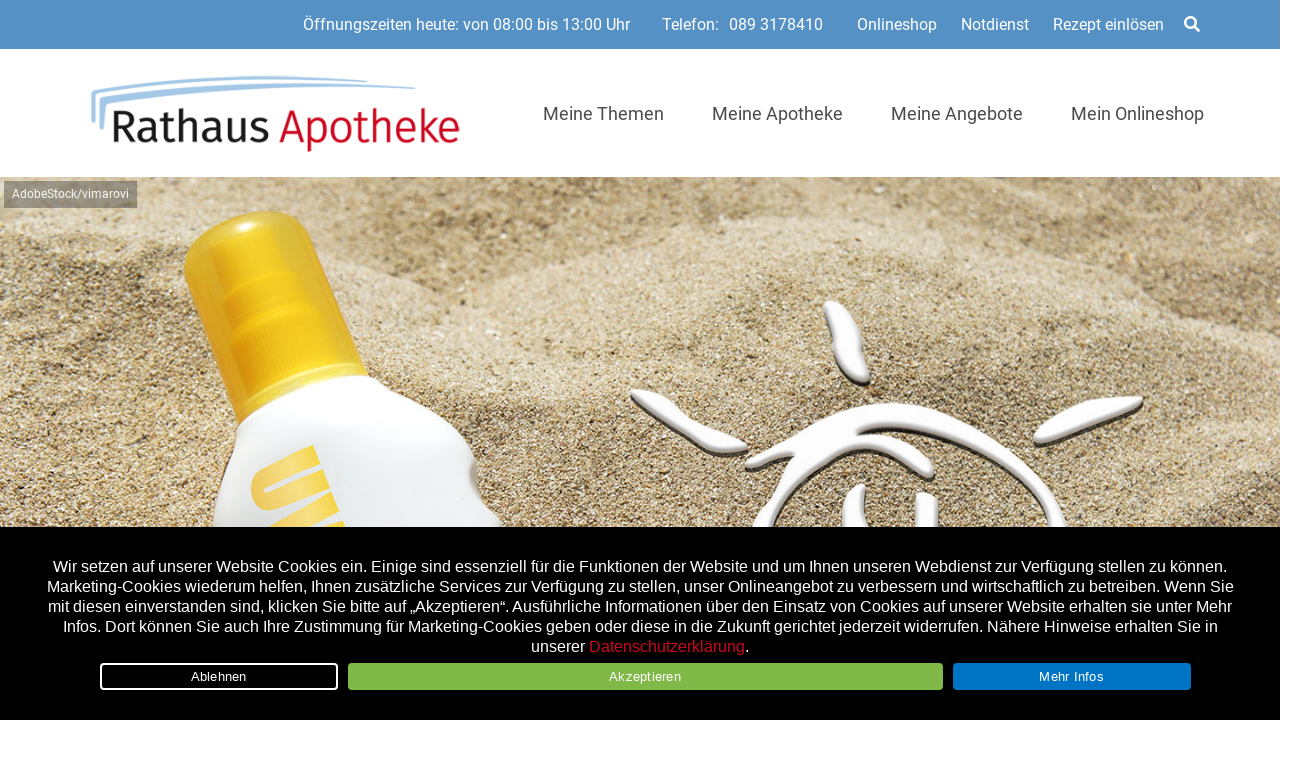

--- FILE ---
content_type: text/html; charset=UTF-8
request_url: https://www.rathausapo.com/beauty/sonnenschutz-genau-der-richtige-fuer-mich/
body_size: 37935
content:

<!doctype html>
<html lang="de">
<head>
	<meta charset="UTF-8">
		<meta name="theme-color" content="#5591c5" />
	
	<meta name="viewport" content="width=device-width, initial-scale=1, maximum-scale=1, user-scalable=no" />
	<link rel="profile" href="http://gmpg.org/xfn/11">
	

	<meta name='robots' content='index, follow, max-image-preview:large, max-snippet:-1, max-video-preview:-1' />
	<style>img:is([sizes="auto" i], [sizes^="auto," i]) { contain-intrinsic-size: 3000px 1500px }</style>
	
	<!-- This site is optimized with the Yoast SEO plugin v26.8 - https://yoast.com/product/yoast-seo-wordpress/ -->
	<title>Sonnenschutz: genau der richtige für mich - Rathaus Apotheke</title>
	<meta name="description" content="Sonnenschutzmittel aus der Apotheke bieten mehr als den Lichtschutzfaktor. So finden Sie das richtige Mittel für Ihre Bedürfnisse." />
	<link rel="canonical" href="https://www.rathausapo.com/beauty/sonnenschutz-genau-der-richtige-fuer-mich/" />
	<meta property="og:locale" content="de_DE" />
	<meta property="og:type" content="article" />
	<meta property="og:title" content="Sonnenschutz: genau der richtige für mich - Rathaus Apotheke" />
	<meta property="og:description" content="Sonnenschutzmittel aus der Apotheke bieten mehr als den Lichtschutzfaktor. So finden Sie das richtige Mittel für Ihre Bedürfnisse." />
	<meta property="og:url" content="https://www.rathausapo.com/beauty/sonnenschutz-genau-der-richtige-fuer-mich/" />
	<meta property="og:site_name" content="Rathaus Apotheke" />
	<meta property="article:publisher" content="https://www.facebook.com/RathausApothekeUnterschleissheim/" />
	<meta property="article:published_time" content="2024-05-27T16:30:00+00:00" />
	<meta property="article:modified_time" content="2024-08-27T07:44:23+00:00" />
	<meta property="og:image" content="https://www.rathausapo.com/wp-content/uploads/sites/78/2020/05/apo_richtiger_Sonnenschutz_AdobeStock_32855195.jpg" />
	<meta property="og:image:width" content="1440" />
	<meta property="og:image:height" content="808" />
	<meta property="og:image:type" content="image/jpeg" />
	<meta name="author" content="Apovena Redaktion" />
	<meta name="twitter:card" content="summary_large_image" />
	<meta name="twitter:label1" content="Verfasst von" />
	<meta name="twitter:data1" content="Apovena Redaktion" />
	<meta name="twitter:label2" content="Geschätzte Lesezeit" />
	<meta name="twitter:data2" content="7 Minuten" />
	<script type="application/ld+json" class="yoast-schema-graph">{"@context":"https://schema.org","@graph":[{"@type":"Article","@id":"https://www.rathausapo.com/beauty/sonnenschutz-genau-der-richtige-fuer-mich/#article","isPartOf":{"@id":"https://www.rathausapo.com/beauty/sonnenschutz-genau-der-richtige-fuer-mich/"},"author":{"name":"Apovena Redaktion","@id":"https://www.rathausapo.com/#/schema/person/ca0062ddff2aa4111b24a2f1adb72d48"},"headline":"Sonnenschutz: genau der richtige für mich","datePublished":"2024-05-27T16:30:00+00:00","dateModified":"2024-08-27T07:44:23+00:00","mainEntityOfPage":{"@id":"https://www.rathausapo.com/beauty/sonnenschutz-genau-der-richtige-fuer-mich/"},"wordCount":1291,"publisher":{"@id":"https://www.rathausapo.com/#organization"},"image":{"@id":"https://www.rathausapo.com/beauty/sonnenschutz-genau-der-richtige-fuer-mich/#primaryimage"},"thumbnailUrl":"https://www.rathausapo.com/wp-content/uploads/sites/78/2020/05/apo_richtiger_Sonnenschutz_AdobeStock_32855195.jpg","keywords":["Hygiene und Körperpflege","Sonnenschutzmittel"],"articleSection":["Beauty"],"inLanguage":"de"},{"@type":"WebPage","@id":"https://www.rathausapo.com/beauty/sonnenschutz-genau-der-richtige-fuer-mich/","url":"https://www.rathausapo.com/beauty/sonnenschutz-genau-der-richtige-fuer-mich/","name":"Sonnenschutz: genau der richtige für mich - Rathaus Apotheke","isPartOf":{"@id":"https://www.rathausapo.com/#website"},"primaryImageOfPage":{"@id":"https://www.rathausapo.com/beauty/sonnenschutz-genau-der-richtige-fuer-mich/#primaryimage"},"image":{"@id":"https://www.rathausapo.com/beauty/sonnenschutz-genau-der-richtige-fuer-mich/#primaryimage"},"thumbnailUrl":"https://www.rathausapo.com/wp-content/uploads/sites/78/2020/05/apo_richtiger_Sonnenschutz_AdobeStock_32855195.jpg","datePublished":"2024-05-27T16:30:00+00:00","dateModified":"2024-08-27T07:44:23+00:00","description":"Sonnenschutzmittel aus der Apotheke bieten mehr als den Lichtschutzfaktor. So finden Sie das richtige Mittel für Ihre Bedürfnisse.","breadcrumb":{"@id":"https://www.rathausapo.com/beauty/sonnenschutz-genau-der-richtige-fuer-mich/#breadcrumb"},"inLanguage":"de","potentialAction":[{"@type":"ReadAction","target":["https://www.rathausapo.com/beauty/sonnenschutz-genau-der-richtige-fuer-mich/"]}]},{"@type":"ImageObject","inLanguage":"de","@id":"https://www.rathausapo.com/beauty/sonnenschutz-genau-der-richtige-fuer-mich/#primaryimage","url":"https://www.rathausapo.com/wp-content/uploads/sites/78/2020/05/apo_richtiger_Sonnenschutz_AdobeStock_32855195.jpg","contentUrl":"https://www.rathausapo.com/wp-content/uploads/sites/78/2020/05/apo_richtiger_Sonnenschutz_AdobeStock_32855195.jpg","width":1440,"height":808,"caption":"das richtige Sonnenschutzmittel finden"},{"@type":"BreadcrumbList","@id":"https://www.rathausapo.com/beauty/sonnenschutz-genau-der-richtige-fuer-mich/#breadcrumb","itemListElement":[{"@type":"ListItem","position":1,"name":"Startseite","item":"https://www.rathausapo.com/"},{"@type":"ListItem","position":2,"name":"Sonnenschutz: genau der richtige für mich"}]},{"@type":"WebSite","@id":"https://www.rathausapo.com/#website","url":"https://www.rathausapo.com/","name":"Rathaus Apotheke","description":"Da geht`s mir gleich viel besser.","publisher":{"@id":"https://www.rathausapo.com/#organization"},"potentialAction":[{"@type":"SearchAction","target":{"@type":"EntryPoint","urlTemplate":"https://www.rathausapo.com/?s={search_term_string}"},"query-input":{"@type":"PropertyValueSpecification","valueRequired":true,"valueName":"search_term_string"}}],"inLanguage":"de"},{"@type":"Organization","@id":"https://www.rathausapo.com/#organization","name":"Rathaus Apotheke","url":"https://www.rathausapo.com/","logo":{"@type":"ImageObject","inLanguage":"de","@id":"https://www.rathausapo.com/#/schema/logo/image/","url":"https://rathausapo.hilft-mir.de/wp-content/uploads/sites/78/2021/10/guten_tag_logo.png","contentUrl":"https://rathausapo.hilft-mir.de/wp-content/uploads/sites/78/2021/10/guten_tag_logo.png","width":172,"height":172,"caption":"Rathaus Apotheke"},"image":{"@id":"https://www.rathausapo.com/#/schema/logo/image/"},"sameAs":["https://www.facebook.com/RathausApothekeUnterschleissheim/","https://www.instagram.com/rathausapotheke_ush/?__coig_restricted=1"]},{"@type":"Person","@id":"https://www.rathausapo.com/#/schema/person/ca0062ddff2aa4111b24a2f1adb72d48","name":"Apovena Redaktion","image":{"@type":"ImageObject","inLanguage":"de","@id":"https://www.rathausapo.com/#/schema/person/image/","url":"https://secure.gravatar.com/avatar/e915a71db7e96e8703a73d9585de7e21417b333a39b79936b55513b38ce87ade?s=96&d=mm&r=g","contentUrl":"https://secure.gravatar.com/avatar/e915a71db7e96e8703a73d9585de7e21417b333a39b79936b55513b38ce87ade?s=96&d=mm&r=g","caption":"Apovena Redaktion"},"sameAs":["https://apovena.de/"]}]}</script>
	<!-- / Yoast SEO plugin. -->


<link rel='dns-prefetch' href='//www.rathausapo.com' />
<link rel="alternate" type="application/rss+xml" title="Rathaus Apotheke &raquo; Feed" href="https://www.rathausapo.com/feed/" />
<link rel="alternate" type="application/rss+xml" title="Rathaus Apotheke &raquo; Kommentar-Feed" href="https://www.rathausapo.com/comments/feed/" />
<script type="text/javascript">
/* <![CDATA[ */
window._wpemojiSettings = {"baseUrl":"https:\/\/s.w.org\/images\/core\/emoji\/16.0.1\/72x72\/","ext":".png","svgUrl":"https:\/\/s.w.org\/images\/core\/emoji\/16.0.1\/svg\/","svgExt":".svg","source":{"concatemoji":"https:\/\/www.rathausapo.com\/wp-includes\/js\/wp-emoji-release.min.js?ver=6.8.3"}};
/*! This file is auto-generated */
!function(s,n){var o,i,e;function c(e){try{var t={supportTests:e,timestamp:(new Date).valueOf()};sessionStorage.setItem(o,JSON.stringify(t))}catch(e){}}function p(e,t,n){e.clearRect(0,0,e.canvas.width,e.canvas.height),e.fillText(t,0,0);var t=new Uint32Array(e.getImageData(0,0,e.canvas.width,e.canvas.height).data),a=(e.clearRect(0,0,e.canvas.width,e.canvas.height),e.fillText(n,0,0),new Uint32Array(e.getImageData(0,0,e.canvas.width,e.canvas.height).data));return t.every(function(e,t){return e===a[t]})}function u(e,t){e.clearRect(0,0,e.canvas.width,e.canvas.height),e.fillText(t,0,0);for(var n=e.getImageData(16,16,1,1),a=0;a<n.data.length;a++)if(0!==n.data[a])return!1;return!0}function f(e,t,n,a){switch(t){case"flag":return n(e,"\ud83c\udff3\ufe0f\u200d\u26a7\ufe0f","\ud83c\udff3\ufe0f\u200b\u26a7\ufe0f")?!1:!n(e,"\ud83c\udde8\ud83c\uddf6","\ud83c\udde8\u200b\ud83c\uddf6")&&!n(e,"\ud83c\udff4\udb40\udc67\udb40\udc62\udb40\udc65\udb40\udc6e\udb40\udc67\udb40\udc7f","\ud83c\udff4\u200b\udb40\udc67\u200b\udb40\udc62\u200b\udb40\udc65\u200b\udb40\udc6e\u200b\udb40\udc67\u200b\udb40\udc7f");case"emoji":return!a(e,"\ud83e\udedf")}return!1}function g(e,t,n,a){var r="undefined"!=typeof WorkerGlobalScope&&self instanceof WorkerGlobalScope?new OffscreenCanvas(300,150):s.createElement("canvas"),o=r.getContext("2d",{willReadFrequently:!0}),i=(o.textBaseline="top",o.font="600 32px Arial",{});return e.forEach(function(e){i[e]=t(o,e,n,a)}),i}function t(e){var t=s.createElement("script");t.src=e,t.defer=!0,s.head.appendChild(t)}"undefined"!=typeof Promise&&(o="wpEmojiSettingsSupports",i=["flag","emoji"],n.supports={everything:!0,everythingExceptFlag:!0},e=new Promise(function(e){s.addEventListener("DOMContentLoaded",e,{once:!0})}),new Promise(function(t){var n=function(){try{var e=JSON.parse(sessionStorage.getItem(o));if("object"==typeof e&&"number"==typeof e.timestamp&&(new Date).valueOf()<e.timestamp+604800&&"object"==typeof e.supportTests)return e.supportTests}catch(e){}return null}();if(!n){if("undefined"!=typeof Worker&&"undefined"!=typeof OffscreenCanvas&&"undefined"!=typeof URL&&URL.createObjectURL&&"undefined"!=typeof Blob)try{var e="postMessage("+g.toString()+"("+[JSON.stringify(i),f.toString(),p.toString(),u.toString()].join(",")+"));",a=new Blob([e],{type:"text/javascript"}),r=new Worker(URL.createObjectURL(a),{name:"wpTestEmojiSupports"});return void(r.onmessage=function(e){c(n=e.data),r.terminate(),t(n)})}catch(e){}c(n=g(i,f,p,u))}t(n)}).then(function(e){for(var t in e)n.supports[t]=e[t],n.supports.everything=n.supports.everything&&n.supports[t],"flag"!==t&&(n.supports.everythingExceptFlag=n.supports.everythingExceptFlag&&n.supports[t]);n.supports.everythingExceptFlag=n.supports.everythingExceptFlag&&!n.supports.flag,n.DOMReady=!1,n.readyCallback=function(){n.DOMReady=!0}}).then(function(){return e}).then(function(){var e;n.supports.everything||(n.readyCallback(),(e=n.source||{}).concatemoji?t(e.concatemoji):e.wpemoji&&e.twemoji&&(t(e.twemoji),t(e.wpemoji)))}))}((window,document),window._wpemojiSettings);
/* ]]> */
</script>
<style id='wp-emoji-styles-inline-css' type='text/css'>

	img.wp-smiley, img.emoji {
		display: inline !important;
		border: none !important;
		box-shadow: none !important;
		height: 1em !important;
		width: 1em !important;
		margin: 0 0.07em !important;
		vertical-align: -0.1em !important;
		background: none !important;
		padding: 0 !important;
	}
</style>
<link rel='stylesheet' id='wp-block-library-css' href='https://www.rathausapo.com/wp-content/plugins/gutenberg/build/styles/block-library/style.css?ver=22.3.0' type='text/css' media='all' />
<style id='classic-theme-styles-inline-css' type='text/css'>
.wp-block-button__link{background-color:#32373c;border-radius:9999px;box-shadow:none;color:#fff;font-size:1.125em;padding:calc(.667em + 2px) calc(1.333em + 2px);text-decoration:none}.wp-block-file__button{background:#32373c;color:#fff}.wp-block-accordion-heading{margin:0}.wp-block-accordion-heading__toggle{background-color:inherit!important;color:inherit!important}.wp-block-accordion-heading__toggle:not(:focus-visible){outline:none}.wp-block-accordion-heading__toggle:focus,.wp-block-accordion-heading__toggle:hover{background-color:inherit!important;border:none;box-shadow:none;color:inherit;padding:var(--wp--preset--spacing--20,1em) 0;text-decoration:none}.wp-block-accordion-heading__toggle:focus-visible{outline:auto;outline-offset:0}
</style>
<link rel='stylesheet' id='atomic-blocks-style-css-css' href='https://www.rathausapo.com/wp-content/plugins/atomic-blocks/dist/blocks.style.build.css?ver=1604007527' type='text/css' media='all' />
<link rel='stylesheet' id='cookie-notice-front-css' href='https://www.rathausapo.com/wp-content/plugins/cookie-notice/css/front.min.css?ver=2.5.11' type='text/css' media='all' />
<link rel='stylesheet' id='wpa-css-css' href='https://www.rathausapo.com/wp-content/plugins/honeypot/includes/css/wpa.css?ver=2.3.04' type='text/css' media='all' />
<style id='global-styles-inline-css' type='text/css'>
:root{--wp--preset--aspect-ratio--square: 1;--wp--preset--aspect-ratio--4-3: 4/3;--wp--preset--aspect-ratio--3-4: 3/4;--wp--preset--aspect-ratio--3-2: 3/2;--wp--preset--aspect-ratio--2-3: 2/3;--wp--preset--aspect-ratio--16-9: 16/9;--wp--preset--aspect-ratio--9-16: 9/16;--wp--preset--color--black: #000000;--wp--preset--color--cyan-bluish-gray: #abb8c3;--wp--preset--color--white: #ffffff;--wp--preset--color--pale-pink: #f78da7;--wp--preset--color--vivid-red: #cf2e2e;--wp--preset--color--luminous-vivid-orange: #ff6900;--wp--preset--color--luminous-vivid-amber: #fcb900;--wp--preset--color--light-green-cyan: #7bdcb5;--wp--preset--color--vivid-green-cyan: #00d084;--wp--preset--color--pale-cyan-blue: #8ed1fc;--wp--preset--color--vivid-cyan-blue: #0693e3;--wp--preset--color--vivid-purple: #9b51e0;--wp--preset--color--primary: #D0021B;--wp--preset--color--secondary: #25863F;--wp--preset--color--dark: #484E54;--wp--preset--color--light: #FFFFFF;--wp--preset--gradient--vivid-cyan-blue-to-vivid-purple: linear-gradient(135deg,rgb(6,147,227) 0%,rgb(155,81,224) 100%);--wp--preset--gradient--light-green-cyan-to-vivid-green-cyan: linear-gradient(135deg,rgb(122,220,180) 0%,rgb(0,208,130) 100%);--wp--preset--gradient--luminous-vivid-amber-to-luminous-vivid-orange: linear-gradient(135deg,rgb(252,185,0) 0%,rgb(255,105,0) 100%);--wp--preset--gradient--luminous-vivid-orange-to-vivid-red: linear-gradient(135deg,rgb(255,105,0) 0%,rgb(207,46,46) 100%);--wp--preset--gradient--very-light-gray-to-cyan-bluish-gray: linear-gradient(135deg,rgb(238,238,238) 0%,rgb(169,184,195) 100%);--wp--preset--gradient--cool-to-warm-spectrum: linear-gradient(135deg,rgb(74,234,220) 0%,rgb(151,120,209) 20%,rgb(207,42,186) 40%,rgb(238,44,130) 60%,rgb(251,105,98) 80%,rgb(254,248,76) 100%);--wp--preset--gradient--blush-light-purple: linear-gradient(135deg,rgb(255,206,236) 0%,rgb(152,150,240) 100%);--wp--preset--gradient--blush-bordeaux: linear-gradient(135deg,rgb(254,205,165) 0%,rgb(254,45,45) 50%,rgb(107,0,62) 100%);--wp--preset--gradient--luminous-dusk: linear-gradient(135deg,rgb(255,203,112) 0%,rgb(199,81,192) 50%,rgb(65,88,208) 100%);--wp--preset--gradient--pale-ocean: linear-gradient(135deg,rgb(255,245,203) 0%,rgb(182,227,212) 50%,rgb(51,167,181) 100%);--wp--preset--gradient--electric-grass: linear-gradient(135deg,rgb(202,248,128) 0%,rgb(113,206,126) 100%);--wp--preset--gradient--midnight: linear-gradient(135deg,rgb(2,3,129) 0%,rgb(40,116,252) 100%);--wp--preset--font-size--small: 13px;--wp--preset--font-size--medium: 20px;--wp--preset--font-size--large: 36px;--wp--preset--font-size--x-large: 42px;--wp--preset--spacing--20: 0.44rem;--wp--preset--spacing--30: 0.67rem;--wp--preset--spacing--40: 1rem;--wp--preset--spacing--50: 1.5rem;--wp--preset--spacing--60: 2.25rem;--wp--preset--spacing--70: 3.38rem;--wp--preset--spacing--80: 5.06rem;--wp--preset--shadow--natural: 6px 6px 9px rgba(0, 0, 0, 0.2);--wp--preset--shadow--deep: 12px 12px 50px rgba(0, 0, 0, 0.4);--wp--preset--shadow--sharp: 6px 6px 0px rgba(0, 0, 0, 0.2);--wp--preset--shadow--outlined: 6px 6px 0px -3px rgb(255, 255, 255), 6px 6px rgb(0, 0, 0);--wp--preset--shadow--crisp: 6px 6px 0px rgb(0, 0, 0);}:where(.is-layout-flex){gap: 0.5em;}:where(.is-layout-grid){gap: 0.5em;}body .is-layout-flex{display: flex;}.is-layout-flex{flex-wrap: wrap;align-items: center;}.is-layout-flex > :is(*, div){margin: 0;}body .is-layout-grid{display: grid;}.is-layout-grid > :is(*, div){margin: 0;}:where(.wp-block-columns.is-layout-flex){gap: 2em;}:where(.wp-block-columns.is-layout-grid){gap: 2em;}:where(.wp-block-post-template.is-layout-flex){gap: 1.25em;}:where(.wp-block-post-template.is-layout-grid){gap: 1.25em;}.has-black-color{color: var(--wp--preset--color--black) !important;}.has-cyan-bluish-gray-color{color: var(--wp--preset--color--cyan-bluish-gray) !important;}.has-white-color{color: var(--wp--preset--color--white) !important;}.has-pale-pink-color{color: var(--wp--preset--color--pale-pink) !important;}.has-vivid-red-color{color: var(--wp--preset--color--vivid-red) !important;}.has-luminous-vivid-orange-color{color: var(--wp--preset--color--luminous-vivid-orange) !important;}.has-luminous-vivid-amber-color{color: var(--wp--preset--color--luminous-vivid-amber) !important;}.has-light-green-cyan-color{color: var(--wp--preset--color--light-green-cyan) !important;}.has-vivid-green-cyan-color{color: var(--wp--preset--color--vivid-green-cyan) !important;}.has-pale-cyan-blue-color{color: var(--wp--preset--color--pale-cyan-blue) !important;}.has-vivid-cyan-blue-color{color: var(--wp--preset--color--vivid-cyan-blue) !important;}.has-vivid-purple-color{color: var(--wp--preset--color--vivid-purple) !important;}.has-black-background-color{background-color: var(--wp--preset--color--black) !important;}.has-cyan-bluish-gray-background-color{background-color: var(--wp--preset--color--cyan-bluish-gray) !important;}.has-white-background-color{background-color: var(--wp--preset--color--white) !important;}.has-pale-pink-background-color{background-color: var(--wp--preset--color--pale-pink) !important;}.has-vivid-red-background-color{background-color: var(--wp--preset--color--vivid-red) !important;}.has-luminous-vivid-orange-background-color{background-color: var(--wp--preset--color--luminous-vivid-orange) !important;}.has-luminous-vivid-amber-background-color{background-color: var(--wp--preset--color--luminous-vivid-amber) !important;}.has-light-green-cyan-background-color{background-color: var(--wp--preset--color--light-green-cyan) !important;}.has-vivid-green-cyan-background-color{background-color: var(--wp--preset--color--vivid-green-cyan) !important;}.has-pale-cyan-blue-background-color{background-color: var(--wp--preset--color--pale-cyan-blue) !important;}.has-vivid-cyan-blue-background-color{background-color: var(--wp--preset--color--vivid-cyan-blue) !important;}.has-vivid-purple-background-color{background-color: var(--wp--preset--color--vivid-purple) !important;}.has-black-border-color{border-color: var(--wp--preset--color--black) !important;}.has-cyan-bluish-gray-border-color{border-color: var(--wp--preset--color--cyan-bluish-gray) !important;}.has-white-border-color{border-color: var(--wp--preset--color--white) !important;}.has-pale-pink-border-color{border-color: var(--wp--preset--color--pale-pink) !important;}.has-vivid-red-border-color{border-color: var(--wp--preset--color--vivid-red) !important;}.has-luminous-vivid-orange-border-color{border-color: var(--wp--preset--color--luminous-vivid-orange) !important;}.has-luminous-vivid-amber-border-color{border-color: var(--wp--preset--color--luminous-vivid-amber) !important;}.has-light-green-cyan-border-color{border-color: var(--wp--preset--color--light-green-cyan) !important;}.has-vivid-green-cyan-border-color{border-color: var(--wp--preset--color--vivid-green-cyan) !important;}.has-pale-cyan-blue-border-color{border-color: var(--wp--preset--color--pale-cyan-blue) !important;}.has-vivid-cyan-blue-border-color{border-color: var(--wp--preset--color--vivid-cyan-blue) !important;}.has-vivid-purple-border-color{border-color: var(--wp--preset--color--vivid-purple) !important;}.has-vivid-cyan-blue-to-vivid-purple-gradient-background{background: var(--wp--preset--gradient--vivid-cyan-blue-to-vivid-purple) !important;}.has-light-green-cyan-to-vivid-green-cyan-gradient-background{background: var(--wp--preset--gradient--light-green-cyan-to-vivid-green-cyan) !important;}.has-luminous-vivid-amber-to-luminous-vivid-orange-gradient-background{background: var(--wp--preset--gradient--luminous-vivid-amber-to-luminous-vivid-orange) !important;}.has-luminous-vivid-orange-to-vivid-red-gradient-background{background: var(--wp--preset--gradient--luminous-vivid-orange-to-vivid-red) !important;}.has-very-light-gray-to-cyan-bluish-gray-gradient-background{background: var(--wp--preset--gradient--very-light-gray-to-cyan-bluish-gray) !important;}.has-cool-to-warm-spectrum-gradient-background{background: var(--wp--preset--gradient--cool-to-warm-spectrum) !important;}.has-blush-light-purple-gradient-background{background: var(--wp--preset--gradient--blush-light-purple) !important;}.has-blush-bordeaux-gradient-background{background: var(--wp--preset--gradient--blush-bordeaux) !important;}.has-luminous-dusk-gradient-background{background: var(--wp--preset--gradient--luminous-dusk) !important;}.has-pale-ocean-gradient-background{background: var(--wp--preset--gradient--pale-ocean) !important;}.has-electric-grass-gradient-background{background: var(--wp--preset--gradient--electric-grass) !important;}.has-midnight-gradient-background{background: var(--wp--preset--gradient--midnight) !important;}.has-small-font-size{font-size: var(--wp--preset--font-size--small) !important;}.has-medium-font-size{font-size: var(--wp--preset--font-size--medium) !important;}.has-large-font-size{font-size: var(--wp--preset--font-size--large) !important;}.has-x-large-font-size{font-size: var(--wp--preset--font-size--x-large) !important;}
:where(.wp-block-columns.is-layout-flex){gap: 2em;}:where(.wp-block-columns.is-layout-grid){gap: 2em;}
:root :where(.wp-block-pullquote){font-size: 1.5em;line-height: 1.6;}
:where(.wp-block-post-template.is-layout-flex){gap: 1.25em;}:where(.wp-block-post-template.is-layout-grid){gap: 1.25em;}
:where(.wp-block-term-template.is-layout-flex){gap: 1.25em;}:where(.wp-block-term-template.is-layout-grid){gap: 1.25em;}
</style>
<link rel='stylesheet' id='font-awesome-css' href='https://www.rathausapo.com/wp-content/themes/apovena/assets/vendor/fontawesome-free/css/all.css' type='text/css' media='all' />
<link rel='stylesheet' id='apovena-swiper-css-css' href='https://www.rathausapo.com/wp-content/themes/apovena/assets/vendor/swiper-4.4.1/swiper.min.css' type='text/css' media='all' />
<link rel='stylesheet' id='bulma-extension-tooltip-css-css' href='https://www.rathausapo.com/wp-content/themes/apovena/assets/vendor/bulma-extensions/bulma-tooltip.min.css' type='text/css' media='all' />
<link rel='stylesheet' id='bulma-extension-checkradio-css-css' href='https://www.rathausapo.com/wp-content/themes/apovena/assets/vendor/bulma-extensions/bulma-checkradio.min.css' type='text/css' media='all' />
<link rel='stylesheet' id='bulma-extension-switch-css-css' href='https://www.rathausapo.com/wp-content/themes/apovena/assets/vendor/bulma-extensions/bulma-switch.min.css' type='text/css' media='all' />
<link rel='stylesheet' id='bulmascores-overrides-style-css' href='https://www.rathausapo.com/wp-content/themes/apovena/assets/css/78/apo.css' type='text/css' media='all' />
<script type="text/javascript" id="cookie-notice-front-js-before">
/* <![CDATA[ */
var cnArgs = {"ajaxUrl":"https:\/\/www.rathausapo.com\/wp-admin\/admin-ajax.php","nonce":"bf56973d06","hideEffect":"fade","position":"bottom","onScroll":false,"onScrollOffset":100,"onClick":false,"cookieName":"cookie_notice_accepted","cookieTime":7862400,"cookieTimeRejected":2592000,"globalCookie":false,"redirection":true,"cache":false,"revokeCookies":false,"revokeCookiesOpt":"automatic"};
/* ]]> */
</script>
<script type="text/javascript" src="https://www.rathausapo.com/wp-content/plugins/cookie-notice/js/front.min.js?ver=2.5.11" id="cookie-notice-front-js"></script>
<script type="text/javascript" src="https://www.rathausapo.com/wp-includes/js/jquery/jquery.min.js?ver=3.7.1" id="jquery-core-js"></script>
<script type="text/javascript" src="https://www.rathausapo.com/wp-includes/js/jquery/jquery-migrate.min.js?ver=3.4.1" id="jquery-migrate-js"></script>
<script type="text/javascript" src="https://www.rathausapo.com/wp-content/themes/apovena/assets/vendor/prefix-free1.0.7.js" id="prefix-free-js"></script>
<script type="text/javascript" src="https://www.rathausapo.com/wp-content/themes/apovena/assets/js/script_jQ.js" id="my_ajax_script-js"></script>
<script type="text/javascript" src="https://www.rathausapo.com/wp-content/themes/apovena/assets/js/script.js" id="custom-js-js"></script>
<script type="text/javascript" id="modal-ajax-script-js-extra">
/* <![CDATA[ */
var modal_ajax_obj = {"ajaxurl":"https:\/\/www.rathausapo.com\/wp-admin\/admin-ajax.php"};
/* ]]> */
</script>
<script type="text/javascript" src="https://www.rathausapo.com/wp-content/themes/apovena/assets/js/modal-ajax.js" id="modal-ajax-script-js"></script>
<link rel="https://api.w.org/" href="https://www.rathausapo.com/wp-json/" /><link rel="alternate" title="JSON" type="application/json" href="https://www.rathausapo.com/wp-json/wp/v2/posts/27901" /><link rel="EditURI" type="application/rsd+xml" title="RSD" href="https://www.rathausapo.com/xmlrpc.php?rsd" />
<link rel='shortlink' href='https://www.rathausapo.com/?p=27901' />

<!-- Matomo -->
<script type="text/javascript">
  var _paq = window._paq = window._paq || [];
  /* tracker methods like "setCustomDimension" should be called before "trackPageView" */
  _paq.push(["setRequestMethod", "POST"]);
  _paq.push(["setCookieDomain", "*.rathausapo.com"]);
  _paq.push(["setDomains", ["*.rathausapo.com"]]);
  _paq.push(['trackPageView']);
  _paq.push(['enableLinkTracking']);
  (function() {
    var u="//stats.xmedia-systems.com/";
    _paq.push(['setTrackerUrl', u+'js/']);
    _paq.push(['setSiteId', '54']);
    var secondSiteId = 51;
    _paq.push(['addTracker', u+'js/', secondSiteId]);
    var d=document, g=d.createElement('script'), s=d.getElementsByTagName('script')[0];
    g.type='text/javascript'; g.async=true; g.src=u+'js/'; s.parentNode.insertBefore(g,s);
  })();
</script>
<noscript><p><img src="//stats.xmedia-systems.com/matomo.php?idsite=54&amp;rec=1" style="border:0;" alt="" /></p></noscript>
<!-- End Matomo Code -->


<!-- All in one Favicon 4.8 --><link rel="shortcut icon" href="http://rathausapo.hilft-mir.de/wp-content/uploads/sites/78/2021/10/favicon-16x16-1.png" />
<link rel="icon" href="http://rathausapo.hilft-mir.de/wp-content/uploads/sites/78/2021/10/favicon.png" type="image/gif"/>
<link rel="icon" href="http://rathausapo.hilft-mir.de/wp-content/uploads/sites/78/2021/10/apple-touch-icon-144x144-1.png" type="image/png"/>
<link rel="apple-touch-icon" href="http://rathausapo.hilft-mir.de/wp-content/uploads/sites/78/2021/10/apple-touch-icon.png" />
			<script type="text/javascript">
			/* <![CDATA[ */
				var isc_front_data =
				{
					caption_position : 'bottom-left',
				}
			/* ]]> */
			</script>
			<style>
				.isc-source { position: relative; display: inline-block; line-height: initial; }
                .wp-block-cover .isc-source { position: static; }
								span.isc-source-text a { display: inline; color: #fff; }
			</style>
			<style type="text/css">.blue-message {
    background-color: #3399ff;
    color: #ffffff;
    text-shadow: none;
    font-size: 16px;
    line-height: 24px;
    padding: 10px;
    padding-top: 10px;
    padding-right: 10px;
    padding-bottom: 10px;
    padding-left: 10px;
}.green-message {
    background-color: #8cc14c;
    color: #ffffff;
    text-shadow: none;
    font-size: 16px;
    line-height: 24px;
    padding: 10px;
    padding-top: 10px;
    padding-right: 10px;
    padding-bottom: 10px;
    padding-left: 10px;
}.orange-message {
    background-color: #faa732;
    color: #ffffff;
    text-shadow: none;
    font-size: 16px;
    line-height: 24px;
    padding: 10px;
    padding-top: 10px;
    padding-right: 10px;
    padding-bottom: 10px;
    padding-left: 10px;
}.red-message {
    background-color: #da4d31;
    color: #ffffff;
    text-shadow: none;
    font-size: 16px;
    line-height: 24px;
    padding: 10px;
    padding-top: 10px;
    padding-right: 10px;
    padding-bottom: 10px;
    padding-left: 10px;
}.grey-message {
    background-color: #53555c;
    color: #ffffff;
    text-shadow: none;
    font-size: 16px;
    line-height: 24px;
    padding: 10px;
    padding-top: 10px;
    padding-right: 10px;
    padding-bottom: 10px;
    padding-left: 10px;
}.left-block {
    background: radial-gradient(ellipse at center center, #ffffff 0%, #f2f2f2 100%);
    color: #8b8e97;
    padding: 10px;
    padding-top: 10px;
    padding-right: 10px;
    padding-bottom: 10px;
    padding-left: 10px;
    margin: 10px;
    margin-top: 10px;
    margin-right: 10px;
    margin-bottom: 10px;
    margin-left: 10px;
    float: left;
}.right-block {
    background: radial-gradient(ellipse at center center, #ffffff 0%, #f2f2f2 100%);
    color: #8b8e97;
    padding: 10px;
    padding-top: 10px;
    padding-right: 10px;
    padding-bottom: 10px;
    padding-left: 10px;
    margin: 10px;
    margin-top: 10px;
    margin-right: 10px;
    margin-bottom: 10px;
    margin-left: 10px;
    float: right;
}.blockquotes {
    background-color: none;
    border-left: 5px solid #f1f1f1;
    color: #8B8E97;
    font-size: 16px;
    font-style: italic;
    line-height: 22px;
    padding-left: 15px;
    padding: 10px;
    padding-top: 10px;
    padding-right: 10px;
    padding-bottom: 10px;
    width: 60%;
    float: left;
}</style><link rel="icon" href="https://www.rathausapo.com/wp-content/uploads/sites/78/2021/10/guten_tag_logo-60x60.png" sizes="32x32" />
<link rel="icon" href="https://www.rathausapo.com/wp-content/uploads/sites/78/2021/10/guten_tag_logo.png" sizes="192x192" />
<link rel="apple-touch-icon" href="https://www.rathausapo.com/wp-content/uploads/sites/78/2021/10/guten_tag_logo.png" />
<meta name="msapplication-TileImage" content="https://www.rathausapo.com/wp-content/uploads/sites/78/2021/10/guten_tag_logo.png" />
		<style type="text/css" id="wp-custom-css">
			@media screen and (min-width: 1024px) {
.navbar-logo.logosquare,
.navbar-logo.logowide {
    max-height: 220px;
	  max-width: 400px;
}
}		</style>
		</head>

<body class="wp-singular post-template-default single single-post postid-27901 single-format-standard wp-theme-apovena cookies-not-set">

	<header id="tophead">
		<div class="topheader">
			<div class="container">
				<div class="topheader-wrapper">

					<div class="openhours">
<script type="text/javascript">
var _opening_hours = function () {
   var holidays = ["2026-01-01","2026-01-06","2026-04-03","2026-04-06","2026-05-01","2026-05-14","2026-05-25","2026-06-04","2026-10-03","2026-10-31","2026-11-01","2026-12-25","2026-12-26"];
   var now = new Date();
   var nowDate = ""+(now.getFullYear())+"-"+("0"+(now.getMonth()+1)).slice(-2)+"-"+("0"+(now.getDate())).slice(-2);
   if( holidays.indexOf(nowDate) >=0 )
		return;
   var hours = [{"days":8,"time_from":"08:00:00","time_to":"19:00:00"},{"days":6,"time_from":"08:00:00","time_to":"13:00:00"}];
   var wd = now.getDay();
   if(wd==0) 
	 wd = 7;
   var matches = [];
   for(var i=0; i<hours.length; i++) {
		var d = hours[i];
		if(d['days'] == wd || (d['days'] == '8' && wd < 6) ) 
			matches.push(d);
   }
   var txt = '';
   if(matches.length == 1) {
		txt = 'Öffnungszeiten heute: von '+matches[0]['time_from'].substr(0,5)+' bis '+matches[0]['time_to'].substr(0,5)+' Uhr';
   } else if(matches.length > 1) {
		var times = [];
		for(var i=0; i<matches.length; i++) {
			times.push(matches[i]['time_from'].substr(0,5)+' - '+matches[i]['time_to'].substr(0,5));
		}
		txt = 'Öffnungszeiten heute: '+ times.join(' und ');
	}
	document.write(txt);
};
_opening_hours();
</script>
</div>

											<div class="telnumber">Telefon: 
							<a href="tel:+49893178410" 
							   aria-label="Telefonnummer der Apotheke">
								089 3178410							</a>
						</div>
					
					<div class="menu-main-top-container"><a class="navbar-item  menu-item menu-item-type-custom menu-item-object-custom" href="https://www.medi-now.de/rathaus-apotheke-unterschleissheim/">Onlineshop</a><a class="navbar-item  menu-item menu-item-type-post_type menu-item-object-page" href="https://www.rathausapo.com/notdienst/">Notdienst</a><a class="navbar-item  menu-item menu-item-type-post_type menu-item-object-page" href="https://www.rathausapo.com/in-drei-schritten-zum-medikament/">Rezept einlösen</a></div>
											<div class="search-box">
							<form action="/" method="get" role="search">
								<input type="text" name="s" placeholder="Suche..." 
									   aria-label="Suchbegriff eingeben">
								<span><i class="fas fa-search"></i></span>
							</form>
						</div>
					
				</div>
			</div>
		</div>
	</header>
<!-- Navbar Menu -->
	<header id="masthead" class="site-header">
		<nav class="navbar">
			<div class="container">
				<div class="navbar-brand">
											<a class="navbar-item" href="https://www.rathausapo.com">
							<!--<h1></h1>-->
                                                        <img class="navbar-logo" src="https://intern.apovena.de/media/filer_public/2021/10/13/logo_rathausapo.png" title="Rathaus Apotheke" alt="Rathaus Apotheke - Logo" >
                                                        <!--ToDo: Auswahl, ob Titel angezeigt wird oder nicht-->
                            <!--<h1 class="navbar-title is-hidden-mobile">--></h1>
						</a>
					
					<div class="navbar-burger burger" data-target="main-navbar">
						<span></span>
						<span></span>
						<span></span>
					</div>
				</div><!-- .navbar-brand -->

				<div id="main-navbar" class="navbar-menu">
					<div class="navbar-end dd-is-mega">
						<div class="navbar-item has-dropdown is-hoverable"><a class="navbar-item  menu-item menu-item-type-custom menu-item-object-custom menu-item-has-children" href="#">Meine Themen</a><div class="navbar-dropdown is-boxed"><a class="navbar-item cat-aktuelles  menu-item menu-item-type-taxonomy menu-item-object-category" href="https://www.rathausapo.com/./aktuelles/">Aktuelles</a><a class="navbar-item cat-familie  menu-item menu-item-type-taxonomy menu-item-object-category" href="https://www.rathausapo.com/./familie/">Familie</a><a class="navbar-item cat-leben  menu-item menu-item-type-taxonomy menu-item-object-category" href="https://www.rathausapo.com/./leben/">Leben</a><a class="navbar-item cat-beauty  menu-item menu-item-type-taxonomy menu-item-object-category current-post-ancestor current-menu-parent current-post-parent" href="https://www.rathausapo.com/./beauty/">Beauty</a><a class="navbar-item cat-medizin  menu-item menu-item-type-taxonomy menu-item-object-category" href="https://www.rathausapo.com/./medizin/">Medizin</a></div> <!-- .navbar-dropdown --></div> <!-- .has-dropdown --><a class="navbar-item  menu-item menu-item-type-post_type menu-item-object-page" href="https://www.rathausapo.com/meine-apotheke/">Meine Apotheke</a><a class="navbar-item  menu-item menu-item-type-post_type menu-item-object-page" href="https://www.rathausapo.com/angebote/">Meine Angebote</a><a class="navbar-item  menu-item menu-item-type-custom menu-item-object-custom" target="_blank"  href="https://www.medi-now.de/rathaus-apotheke-unterschleissheim/">Mein Onlineshop</a>					</div>
				</div>


			</div><!-- .container -->
		</nav>

	</header><!-- #masthead -->

<div id="primary" class="content-area">
	<main id="main">


        


<article id="post-27901" class="post-27901 post type-post status-publish format-standard has-post-thumbnail hentry category-beauty tag-BC tag-BC04">
    <header class="post-header">

              <!--              <div class="post-header-bgimg" style="background-image: url('');">
                <span></span>
            </div>
                    <div class="post-header-bg"></div>
        -->
        <figure class="image is-16by9">
            <img width="1440" height="808" src="https://www.rathausapo.com/wp-content/uploads/sites/78/2020/05/apo_richtiger_Sonnenschutz_AdobeStock_32855195.jpg" class="attachment-full size-full wp-post-image" alt="das richtige Sonnenschutzmittel finden" title="apo_richtiger_Sonnenschutz_AdobeStock_32855195" decoding="async" fetchpriority="high" srcset="https://www.rathausapo.com/wp-content/uploads/sites/78/2020/05/apo_richtiger_Sonnenschutz_AdobeStock_32855195.jpg 1440w, https://www.rathausapo.com/wp-content/uploads/sites/78/2020/05/apo_richtiger_Sonnenschutz_AdobeStock_32855195-300x168.jpg 300w, https://www.rathausapo.com/wp-content/uploads/sites/78/2020/05/apo_richtiger_Sonnenschutz_AdobeStock_32855195-1024x575.jpg 1024w, https://www.rathausapo.com/wp-content/uploads/sites/78/2020/05/apo_richtiger_Sonnenschutz_AdobeStock_32855195-768x431.jpg 768w, https://www.rathausapo.com/wp-content/uploads/sites/78/2020/05/apo_richtiger_Sonnenschutz_AdobeStock_32855195-360x203.jpg 360w, https://www.rathausapo.com/wp-content/uploads/sites/78/2020/05/apo_richtiger_Sonnenschutz_AdobeStock_32855195-60x34.jpg 60w" sizes="(max-width: 1440px) 100vw, 1440px" />
            <figcaption>
                <span>AdobeStock/vimarovi</span>
            </figcaption>
            <small class="symbolcap">Symbolbild</small>
        </figure>
    
    </header><!-- .post-header -->

        <div class="columns is-centered ">
            <div class="column is-10-desktop is-12 is-zindexone">
                <div class="content">
                    <div class="content-meta">
                                                    <div class="post-meta">

                                <a class="category" href="https://www.rathausapo.com/./beauty/">Beauty  </a>                                <span class="divider">–</span>
                                <div class="post-date">

                                                                        <time>27.08.2024</time>
                                </div>

                            </div><!-- .post-meta -->
                                                  <!--  <p>
                            
                        </p>-->
                        <section class="post-head">
                            <div class="head-body">
                                <h1 class="title">Sonnenschutz: genau der richtige für mich</h1>                           </div>
                        </section>


                    </div>
                    <div class="content-body">

                      <!--  <div class="product-placement is-invisible is-hidden-mobile">
                                                    </div>-->
                    <!--    <div class="columns">
                            <div class="column is-offset-2 is-10 sub-content">
                               <div class="new-subheader">
                                </div>
                            </div>
                        </div>-->
                        <div class="columns">

                            <div class="column is-offset-2-desktop is-8-fullhd is-8-desktop inner-content is-12 ">
                                
<p class="wp-block-cgb-apo-block-subheader subheader">Wenn die Sonne nach draußen lockt, ist ein guter Sonnenschutz wichtig. Und der bietet heute noch viel mehr als nur den LSF.</p>



<p>Die Sonne ist wichtig für uns, doch ein Zuviel kann uns schaden. Ein Sonnenbrand ist nicht nur unangenehm, er kann auch die Haut nachhaltig schädigen und die Entstehung von Hautkrebs begünstigen. </p>



<p>In der Regel gewöhnt sich die Haut im Laufe des Frühlings an die stärker werdende Sonnenstrahlung bei Aufenthalten im Freien und bildet nach 3 bis 7 Wochen die sogenannte <strong>Lichtschwiele</strong> aus. Das heißt, die Hornschicht wird dicker, sie kann mehr UV-Strahlen absorbieren und so die Hautzellen schützen. Ein zusätzlicher Sonnenschutz in Form von Creme, Gel oder Spray ist bei längerem Aufenthalt im Freien trotzdem notwendig.</p>



<h2 class="wp-block-heading">Mehr als Sonnenschutz</h2>



<p>Einfach zum erstbesten Sonnenschutzmittel zu greifen, ist sicher keine gute Idee. Wer möchte schon ein Produkt, das für die eigene Haut viel zu fettreich ist und die Pickel sprießen lässt oder das Make-up ruiniert. Gute Sonnenschutzmittel bieten heute neben dem Lichtschutzfaktor (LSF) viel mehr. Sie sind auf die speziellen Hauttypen abgestimmt, hinterlassen <strong>keinen fettigen Glanz</strong> oder liefern schon gleich Pflege oder eine Tönung mit.</p>



<h2 class="wp-block-heading">Welchen LSF wählen?</h2>



<p>Welches Sonnenschutzmittel soll es sein? Der Lichtschutzfaktor (LSF) ist bei der Wahl erst einmal der wichtigste Aspekt. Je heller die Haut, umso höher muss der LSF sein. Und auch <strong>dunkle Haut</strong> muss vor UV-Strahlung geschützt werden.</p>



<p>Welcher LSF nötig ist, um die Haut vor Sonnenschäden wie Falten und Pigmentflecken und einem erhöhten Hautkrebsrisiko zu schützen, hängt von Ihrem Hauttyp ab und der Zeit, die Sie im Freien verbringen werden.</p>



<h2 class="wp-block-heading">Eigenschutzzeit ermitteln</h2>



<p>Mit der folgenden Formel lässt sich berechnen, welcher LSF für eine bestimmte Zeit erforderlich ist beziehungsweise mit welchem LSF Sie wie lange in der Sonne bleiben können, ohne einen Sonnenbrand zu bekommen: <strong>Eigenschutzzeit (min) x LSF (Lichtschutzfaktor) = Zeit (min). </strong>Hellhäutige Menschen mit blonden oder rötlichen Haaren haben nur eine Eigenschutzzeit von 10 Minuten in der Sonne. Dann beginnt für sie die Gefahr eines Sonnenbrandes.</p>



<h2 class="wp-block-heading">Mindestens 20+</h2>



<p>Welche Eigenschutzzeit die Haut hat, zeigt die <a rel="noreferrer noopener" href="https://www.dha-sonnenschutz.de/sonnenschutz.html" target="_blank">Tabelle</a> der Deutschen Haut- und Allergiehilfe. Wer sich die Rechnerei sparen will, hält sich am besten an die Empfehlung des Bundesamtes für Strahlenschutz (BfS). Demnach sollten Erwachsene prinzipiell einen Sonnenschutz von mindestens 20 und Kinder von mindestens 30 verwenden. Am Wasser, in den Bergen oder im Süden ist ein LFS von mindestens 50 ratsam, wenn man sich länger im Freien aufhalten möchte.</p>



<h2 class="wp-block-heading">Gegen Hautalterung</h2>



<p>Der angegebene Lichtschutzfaktor bezieht sich allerdings immer nur auf den Schutz vor UVB-Strahlen, die zum Sonnenbrand führen können. Genauso wichtig ist auch der Schutz vor den langwelligeren UVA-Strahlen, die für Hautalterung und die Entstehung von Hautkrebs verantwortlich sind. Seit 2007 gibt es die Empfehlung, dass der <strong>UVA-Schutz</strong> mindestens ein Drittel des UVB-Schutzes betragen sollte. Bei vielen Sonnenschutzprodukten der Apotheke liegt er noch höher. Gekennzeichnet ist er als Logo auf jeder Packung mit „UVA“ in einem schwarzen Kreis.</p>



<h2 class="wp-block-heading">Schutz ab UV-Index 3</h2>



<p>Sonnenschutz ist übrigens ab einem UV-Index von 3 wichtig. Er beschreibt die Stärke der Sonneneinstrahlung um die Mittagszeit (Tagesspitzenwerte der bodennahen UV-Strahlen), die einen Sonnenbrand auslösen können. Mit einem täglichen <a rel="noreferrer noopener" href="https://www.bfs.de/DE/aktuell/newsletter/uv-newsletter/newsletter-bestellen_node.html" target="_blank">Newsletter</a> informiert das Bundesamt für Strahlenschutz von April bis September über den erwarteten UV-Index.</p>



<h2 class="wp-block-heading">Genau mein Schutz</h2>



<p>Ob empfindliche, allergische oder tätowierte Haut – gönnen Sie sich genau den Schutz, den Ihre Haut braucht. In Ihrer 
Rathaus Apotheke

 beraten wir Sie dazu gerne.</p>



<div class="wp-block-apo-blocks-apo-block-acc apo-acc-block"><input type="checkbox"/><label class="apo-accordion-title">Bei Sonnenallergie</label><div class="apo-accordion-content"><div class="apo-accordion-text">Neigt die Haut zu allergischen Reaktionen wie Hautausschlägen und Rötungen, sind spezielle parfümfreie Creme-Gels mit LSF 30 oder 50 geeignet. Sie enthalten in der Regel keine Emulgatoren. Verschiedene antioxidative Wirkstoffe wie zum Beispiel Glycosylrutin aus dem Pagodenbaum beugen sonnenbedingtem oxidativem Stress vor. Dieser gilt als wichtiger Auslöser für <a href="/medizin/sonnenallergie/" target="_blank" rel="noreferrer noopener">Sonnenallergien</a> wie Polymorphe Lichtdermatose (PLE).</div></div></div>



<div class="wp-block-apo-blocks-apo-block-acc apo-acc-block"><input type="checkbox"/><label class="apo-accordion-title">Zu Akne neigende Haut</label><div class="apo-accordion-content"><div class="apo-accordion-text">Leichte Sonnenschutz-Creme-Gels mit Anti-Glanz-Effekt pflegen und schützen Haut, die zu <a href="/familie/pickel-akne/" target="_blank" rel="noreferrer noopener">Akne</a> neigt. Sie sind nicht fettend, enthalten Wirkstoffe gegen Unreinheiten der Haut und eine spezielle Technologie, die den Glanz nimmt und über Stunden mattierend wirkt.</div></div></div>



<div class="wp-block-apo-blocks-apo-block-acc apo-acc-block"><input type="checkbox"/><label class="apo-accordion-title">Ältere Haut und Pigmentflecken</label><div class="apo-accordion-content"><div class="apo-accordion-text">Bei <a href="/beauty/haut-pigmentflecken/" target="_blank" rel="noreferrer noopener">Pigmentflecken</a> ist ein sehr hoher Lichtschutzfaktor 50+ wichtig, um weitere Verfärbungen zu vermeiden. Getönte Produkte mit Mineralpigmenten verleihen zudem einen gleichmäßigen Teint. Die Sonnenprodukte aus der Apotheke enthalten unterschiedliche Wirkstoffe wie Thiamidol, Viniferine aus der Weinrebe oder andere getestete Anti-Pigment-Komplexe, welche die Produktion des Hautfarbstoffs Melanin vermindern und dunkle Flecken bei regelmäßiger Anwendung verblassen lassen. Enthaltene Hyaluronsäure oder Thermalwasser beruhigen die Haut sofort, spenden Feuchtigkeit und mindern Zeichen von Hautalterung wie Fältchen.</div></div></div>



<div class="wp-block-apo-blocks-apo-block-acc apo-acc-block"><input type="checkbox"/><label class="apo-accordion-title">Empfindliche Haut und Neurodermitis</label><div class="apo-accordion-content"><div class="apo-accordion-text">Bei <a href="/medizin/juckreiz-hilfe/" target="_blank" rel="noreferrer noopener">Neurodermitis</a> ist ein Sonnenschutz für trockene und/oder <a href="/beauty/kosmetik-empfindliche-haut/" target="_blank" rel="noreferrer noopener">e</a><a rel="noreferrer noopener" href="https://hilft-mir.de/beauty/kosmetik-empfindliche-haut/" target="_blank">mpfindliche Haut</a> geeignet. Diese Produkte wirken hautberuhigend und juckreizmildernd und enthalten keine Duftstoffe.</div></div></div>



<div class="wp-block-apo-blocks-apo-block-acc apo-acc-block"><input type="checkbox"/><label class="apo-accordion-title">Tätowierte Haut</label><div class="apo-accordion-content"><div class="apo-accordion-text">Sonnenschutzprodukte für tätowierte Haut tragen dazu bei, dass <a href="/beauty/tattoo-entfernen/" target="_blank" rel="noreferrer noopener">Tattoos</a> nicht vorzeitig durch die Sonne ausbleichen und ihre Farbe behalten. Die enthaltenen Pflegestoffe befeuchten die Haut und halten sie geschmeidig, sie sind wasserfest und enthalten weder Konservierungsstoffe noch Parfüm.</div></div></div>



<h2 class="wp-block-heading">Erst Schutz oder Creme?</h2>



<p>Sonnenschutzcremes mit chemischem Filter lassen sich unter oder über der Tagespflege auftragen. In der Regel wird der Sonnenschutz zuerst aufgetragen – 30 Minuten bevor man in die Sonne möchte – und dann die Tagescreme. Es gibt Sonnenprodukte, die aufgrund der Vielzahl der pflegenden Inhaltsstoffe auch anstelle der Tagespflege aufgetragen werden können. Lassen Sie die <strong>erste Schicht</strong> gut einziehen, bevor Sie die nächste auftragen. Mittlerweile gibt es auch transparente Sonnenschutzsprays, die nach der Tagescreme sogar auf das Make-up aufgesprüht werden können.</p>



<h2 class="wp-block-heading">Sprays für Kinder</h2>



<p>Die junge Haut bei Kindern ist dünner als bei Erwachsenen und der Selbstschutz ist noch nicht voll ausgeprägt. Sie ist deshalb anfälliger für Sonnenschäden und braucht besonderen Schutz. Geeignet sind Produkte mit einem LSF von <strong>mindestens 30</strong>. Sonnenschutzprodukte für Kinder haben deshalb zusätzlich pflegende Inhaltsstoffe und sind extra wasserfest. Zum leichteren Auftragen gibt es sie als Lotion oder in Form eines Sprays.</p>



<p>Für Babys bis zu einem Jahr gibt es spezielle Produkte mit mineralischen Filtern, welche die UV-Strahlung wie kleine Spiegel auf der Haut reflektieren. Sonnenschutz mit mineralischen Filtern aus der Apotheke lassen sich durch eine angenehme Konsistenz sehr gut auftragen.</p>



<h2 class="wp-block-heading">Nachhaltigkeit zählt</h2>



<p>Übrigens: Viele Hersteller achten inzwischen darauf, dass ihre Produkte kein Mikroplastik enthalten, von dem nicht gesichert ist, ob es über die Haut in den Körper gelangt und was es dort bewirkt. Außerdem wird immer häufiger auf Sonnenschutzfilter verzichtet, die Lebewesen im Meer wie <strong>Korallen</strong> schädigen könnten. Entsprechende Standards sind in der Regel auf der Produktpackung vermerkt.</p>



<h2 class="wp-block-heading">Anti-Sand-Effekt</h2>



<p>Auch wenn es vielleicht noch etwas dauert bis zum nächsten Strandurlaub: Inzwischen gibt es Sonnenschutzprodukte, die Stoffe enthalten, welche verhindern, dass der Sand an der Haut festhaftet. Die Anti-Sand-Technologie gibt es auch für Kinder ab 3 Jahren in Sprayform.&nbsp;</p>



<h2 class="wp-block-heading">Flecken vermeiden</h2>



<p>In Kombination mit Schweiß und Hautfetten können manche UV-Filter zu Flecken auf der Kleidung führen. Am besten lässt sich das verhindern, indem man den Sonnenschutz <strong>gut einziehen</strong> lässt, bevor man sich anzieht. Viele Sonnenschutzprodukte aus der Apotheke haben eine Textur, die das Risiko für Flecken reduzieren. Sind doch mal auf der Kleidung Flecken zu sehen, diese möglichst bald bei mitt­lerer bis nied­riger Temperatur und mit Wasch­mittel ohne Bleiche waschen.</p>



<div class="tippbox"><div style="color:#FFFFFF" class="wp-block-apo-blocks-apo-block-tippbox apo-block-tipp apo-tipp-columns"><div class="apo-tippbox-column apo-tipp-box-wrap"><div class="apo-tipp-image-wrap"><div class="apo-tippbox-image-square"></div></div></div><div class="apo-tippbox-column apo-tippbox-content-wrap column is-9"><h2 class="apo-tippbox-title" style="color:#FFFFFF">Beste Qualität</h2><div class="apo-tippbox-text" style="color:#FFFFFF"><p>Alle Produkte aus Ihrer Apotheke wurden dermatologisch getestet und die zugesetzten UVB- und UVA-Filter sind photostabil, werden also nicht durch Sonnenlicht zersetzt. Es werden keine Filter verwendet, die Korallen schädigen. Viele Produkte gibt es auch als transparentes Spray. Wir haben für jeden Hauttyp, für Kinder, Sportler etc. das passende Produkt und beraten Sie gerne.</p></div></div></div></div>

                                <div class="apotheker is-notshowing">
                                    
<article class="media">
    <div class="media-content">
        <div class="apo-info">
            <div class="apo-person">
                                <p class="apo-name">
                    <span class="firstname">Robert</span>
                    <span class="lastname">Müller,</span>
                </p>
                <div class="apo-male">
                    <span>Ihr Apotheker</span>
                </div>
            </div>
        </div>
    </div>
            <div class="media-right apo-image">
            <figure class="image is-96x96-desktop is-64x64">
                <img class="is-rounded"
                     src="https://intern.apovena.de/media/filer_public/2024/08/12/muller_portrat.png"
                     alt="Ihr Apotheker Robert Müller"
                     title="Robert Müller" />
            </figure>
        </div>
    </article>                                </div>


                            </div>
                        </div>

                    </div><!-- .content-body -->
                                    </div><!-- .content -->
            </div>
        </div>




</article><!-- #post-27901 -->

        <section id="cosmetics" class="section">
    <div class="container">
        <div class="columns is-centered is-mobile">
            <h2>Unser Kosmetiksortiment</h2>
        </div>
        <!-- Swiper Slider -->
        <div class="swiper-container image-swiper" aria-label="Marken unseres Kosmetiksortiments">
            <!-- Additional required wrapper -->
            <div class="swiper-wrapper">
                <!-- Slides -->
                                    <div class="swiper-slide">
    <figure class="image">
                    <a target="_blank" href="https://www.eau-thermale-avene.de/" rel="noopener noreferrer" aria-label="Avene">
                <img class="" 
             src="https://intern.apovena.de/media/filer_public/2019/08/30/avene.jpg" 
             alt="Avene" 
             title="Avene" />
                    </a>
            </figure>
</div>                                    <div class="swiper-slide">
    <figure class="image">
                    <a target="_blank" href="https://www.bepanthol.de/" rel="noopener noreferrer" aria-label="Bepanthol">
                <img class="" 
             src="https://intern.apovena.de/media/filer_public/2019/08/30/bepanthol.jpg" 
             alt="Bepanthol" 
             title="Bepanthol" />
                    </a>
            </figure>
</div>                                    <div class="swiper-slide">
    <figure class="image">
                    <a target="_blank" href="https://www.cetaphil.de/" rel="noopener noreferrer" aria-label="Cetaphil">
                <img class="" 
             src="https://intern.apovena.de/media/filer_public/2020/02/11/cetaphil.jpg" 
             alt="Cetaphil" 
             title="Cetaphil" />
                    </a>
            </figure>
</div>                                    <div class="swiper-slide">
    <figure class="image">
                    <a target="_blank" href="https://www.ducray.com/de-de" rel="noopener noreferrer" aria-label="Ducray">
                <img class="" 
             src="https://intern.apovena.de/media/filer_public/2019/08/30/ducray.jpg" 
             alt="Ducray" 
             title="Ducray" />
                    </a>
            </figure>
</div>                                    <div class="swiper-slide">
    <figure class="image">
                    <a target="_blank" href="https://www.eubos.de/" rel="noopener noreferrer" aria-label="Eubos">
                <img class="" 
             src="https://intern.apovena.de/media/filer_public/2019/08/30/eubos.jpg" 
             alt="Eubos" 
             title="Eubos" />
                    </a>
            </figure>
</div>                                    <div class="swiper-slide">
    <figure class="image">
                    <a target="_blank" href="https://www.eucerin.de/" rel="noopener noreferrer" aria-label="Eucerin">
                <img class="" 
             src="https://intern.apovena.de/media/filer_public/2019/08/30/eucerin.jpg" 
             alt="Eucerin" 
             title="Eucerin" />
                    </a>
            </figure>
</div>                                    <div class="swiper-slide">
    <figure class="image">
                    <a target="_blank" href="https://la-mer.com/de/" rel="noopener noreferrer" aria-label="La mer">
                <img class="" 
             src="https://intern.apovena.de/media/filer_public/2019/08/30/la-mer-logo.jpg" 
             alt="La mer" 
             title="La mer" />
                    </a>
            </figure>
</div>                                    <div class="swiper-slide">
    <figure class="image">
                    <a target="_blank" href="https://www.larocheposay.de/" rel="noopener noreferrer" aria-label="La Roche Posay">
                <img class="" 
             src="https://intern.apovena.de/media/filer_public/2019/08/30/roche-posay.jpg" 
             alt="La Roche Posay" 
             title="La Roche Posay" />
                    </a>
            </figure>
</div>                                    <div class="swiper-slide">
    <figure class="image">
                    <a target="_blank" href="https://www.louis-widmer.com/de/" rel="noopener noreferrer" aria-label="Louis Widmer">
                <img class="" 
             src="https://intern.apovena.de/media/filer_public/2019/08/30/widmer.jpg" 
             alt="Louis Widmer" 
             title="Louis Widmer" />
                    </a>
            </figure>
</div>                                    <div class="swiper-slide">
    <figure class="image">
                    <a target="_blank" href="https://www.medipharma.de/" rel="noopener noreferrer" aria-label="Medipharma">
                <img class="" 
             src="https://intern.apovena.de/media/filer_public/2019/08/30/medipharma.jpg" 
             alt="Medipharma" 
             title="Medipharma" />
                    </a>
            </figure>
</div>                                    <div class="swiper-slide">
    <figure class="image">
                    <a target="_blank" href="https://de.nuxe.com/" rel="noopener noreferrer" aria-label="Nuxe">
                <img class="" 
             src="https://intern.apovena.de/media/filer_public/2019/08/30/nuxe-logo.jpg" 
             alt="Nuxe" 
             title="Nuxe" />
                    </a>
            </figure>
</div>                                    <div class="swiper-slide">
    <figure class="image">
                    <a target="_blank" href="https://physiogel.de/" rel="noopener noreferrer" aria-label="Physiogel">
                <img class="" 
             src="https://intern.apovena.de/media/filer_public/2020/02/07/physiogel-logo.jpg" 
             alt="Physiogel" 
             title="Physiogel" />
                    </a>
            </figure>
</div>                                    <div class="swiper-slide">
    <figure class="image">
                    <a target="_blank" href="https://www.renefurterer.com/de-de" rel="noopener noreferrer" aria-label="Ren&eacute; Furterer">
                <img class="" 
             src="https://intern.apovena.de/media/filer_public/2019/08/30/furterer.jpg" 
             alt="Ren&eacute; Furterer" 
             title="René Furterer" />
                    </a>
            </figure>
</div>                                    <div class="swiper-slide">
    <figure class="image">
                    <a target="_blank" href="https://www.vichy.de/" rel="noopener noreferrer" aria-label="Vichy">
                <img class="" 
             src="https://intern.apovena.de/media/filer_public/2019/08/30/vichy.jpg" 
             alt="Vichy" 
             title="Vichy" />
                    </a>
            </figure>
</div>                                    <div class="swiper-slide">
    <figure class="image">
                    <a target="_blank" href="https://www.weleda.de/" rel="noopener noreferrer" aria-label="Weleda">
                <img class="" 
             src="https://intern.apovena.de/media/filer_public/2019/08/30/weleda.jpg" 
             alt="Weleda" 
             title="Weleda" />
                    </a>
            </figure>
</div>                            </div>
            <!-- If we need navigation buttons -->
            <div class="swiper-button-prev" role="button" aria-label="Vorherige Kosmetik-Marke"></div>
            <div class="swiper-button-next" role="button" aria-label="Nächste Kosmetik-Marke"></div>
        </div>
    </div>
</section>
		        <section id="products" class="section">
            <div class="container">
                <div class="products-wrapper">
                    <div class="columns is-centered is-mobile">
                        <h2 class="background-line"><span>Aktions-Angebote</span></h2>
                    </div>
                    <div class="product-wrapper">

                        
        <!-- Swiper Slider -->
        <div class="product-swiper custom swiper-container">
            <!-- Additional required wrapper -->
            <div class="swiper-wrapper">
                <!-- Slides -->

                <div class="swiper-slide">

<div class="product is-slider" role="article" aria-labelledby="product-title-13250626">
    <div class="product-img">
                    <div class="swiper-lazy-preloader"></div>
            <img class="swiper-lazy" data-src="https://xmedia.tv/apotv/pzn/image.php?id=53653&#038;token=6a12f2ac42dee6b061c825a647bac2dd&#038;width=250&#038;width=250" alt="PHARMAVERDE Arganöl Handcreme" title="PHARMAVERDE">
                            <div class="product-circle badge">
                <span class="percent-num">33%</span>
                <span>gespart</span>
                <span class="screen-reader-text">33% gespart</span>
            </div>
            </div>
    <div class="product-text">
        <h3 id="product-title-13250626">PHARMAVERDE</h3>
        <p class="prod-subline">Arganöl Handcreme                    </p>
        <p class="prod-description">Handpflege mit marokkanischem Arganöl.</p>
        <div class="prod-data">
                            <p class="has-text-centered">PZN 13250626</p>
                                        <p>statt 2,95                                            <sup aria-describedby="product-disclaimer-3">3)</sup>
                                </p>
                        <p>30 ML                                    (66,00€ pro 1l)
                            </p>
        </div>
    </div>
            <div class="product-active">
            <p class="price" aria-label="Preis für PHARMAVERDE Arganöl Handcreme: 1,98€"><span class="product-price" role="text">1,98€</span></p>
            <a class="btn btn-small btn-inverse" href="https://www.medi-now.de/rathaus-apotheke-unterschleissheim/13250626" target="_blank" id="13250626" aria-label="PHARMAVERDE Arganöl Handcreme bestellen">Jetzt bestellen</a>
        </div>
    </div>




</div><div class="swiper-slide">

<div class="product is-slider" role="article" aria-labelledby="product-title-9427496">
    <div class="product-img">
                    <div class="swiper-lazy-preloader"></div>
            <img class="swiper-lazy" data-src="https://xmedia.tv/apotv/pzn/image.php?id=50574&#038;token=8351b0d574c30da3754a2f33b1f96b72&#038;width=250&#038;width=250" alt="ARONAL/ELMEX Doppelschutz Zahnpasta" title="ARONAL/ELMEX">
                            <div class="product-circle badge offer">
                <span>Unser Angebot</span>
                <span class="screen-reader-text">Unser Angebot</span>
            </div>
            </div>
    <div class="product-text">
        <h3 id="product-title-9427496">ARONAL/ELMEX</h3>
        <p class="prod-subline">Doppelschutz Zahnpasta                    </p>
        <p class="prod-description">Der medizinische Doppel-Schutz für Zahnfleisch und Zähne.</p>
        <div class="prod-data">
                            <p class="has-text-centered">PZN 9427496</p>
                                    <p>2X75 ML                                    (46,53€ pro 1l)
                            </p>
        </div>
    </div>
            <div class="product-active">
            <p class="price" aria-label="Preis für ARONAL/ELMEX Doppelschutz Zahnpasta: 6,98€"><span class="product-price" role="text">6,98€</span></p>
            <a class="btn btn-small btn-inverse" href="https://www.medi-now.de/rathaus-apotheke-unterschleissheim/09427496" target="_blank" id="9427496" aria-label="ARONAL/ELMEX Doppelschutz Zahnpasta bestellen">Jetzt bestellen</a>
        </div>
    </div>




</div><div class="swiper-slide">

<div class="product is-slider" role="article" aria-labelledby="product-title-14162195">
    <div class="product-img">
                    <div class="swiper-lazy-preloader"></div>
            <img class="swiper-lazy" data-src="https://xmedia.tv/apotv/pzn/image.php?id=44405&#038;token=6a1fa09ae283e41c90e9bdf37744db82&#038;width=250&#038;width=250" alt="MERIDOL Zahnbürste sanft Doppelpack" title="MERIDOL">
                            <div class="product-circle badge offer">
                <span>Unser Angebot</span>
                <span class="screen-reader-text">Unser Angebot</span>
            </div>
            </div>
    <div class="product-text">
        <h3 id="product-title-14162195">MERIDOL</h3>
        <p class="prod-subline">Zahnbürste sanft Doppelpack                    </p>
        <p class="prod-description">Mikrofeine Borstenenden für eine gründliche und schonende Reinigung.</p>
        <div class="prod-data">
                            <p class="has-text-centered">PZN 14162195</p>
                                    <p>2 ST                            </p>
        </div>
    </div>
            <div class="product-active">
            <p class="price" aria-label="Preis für MERIDOL Zahnbürste sanft Doppelpack: 5,98€"><span class="product-price" role="text">5,98€</span></p>
            <a class="btn btn-small btn-inverse" href="https://www.medi-now.de/rathaus-apotheke-unterschleissheim/14162195" target="_blank" id="14162195" aria-label="MERIDOL Zahnbürste sanft Doppelpack bestellen">Jetzt bestellen</a>
        </div>
    </div>




</div><div class="swiper-slide">

<div class="product is-slider" role="article" aria-labelledby="product-title-12447841">
    <div class="product-img">
                    <div class="swiper-lazy-preloader"></div>
            <img class="swiper-lazy" data-src="https://xmedia.tv/apotv/pzn/image.php?id=53595&#038;token=1d5a15b7c2ff3a44675478f1f7613671&#038;width=250&#038;width=250" alt="ELMEX SENSITIVE Zahnpasta Doppelpack" title="ELMEX">
                            <div class="product-circle badge offer">
                <span>Unser Angebot</span>
                <span class="screen-reader-text">Unser Angebot</span>
            </div>
            </div>
    <div class="product-text">
        <h3 id="product-title-12447841">ELMEX</h3>
        <p class="prod-subline">SENSITIVE Zahnpasta Doppelpack                    </p>
        <p class="prod-description">Schützt sensible Zähne und freiliegende Zahnhälse. Zahnpasta mit Fluorid. Doppelpack.</p>
        <div class="prod-data">
                            <p class="has-text-centered">PZN 12447841</p>
                                    <p>2X75 ML                                    (59,87€ pro 1l)
                            </p>
        </div>
    </div>
            <div class="product-active">
            <p class="price" aria-label="Preis für ELMEX SENSITIVE Zahnpasta Doppelpack: 8,98€"><span class="product-price" role="text">8,98€</span></p>
            <a class="btn btn-small btn-inverse" href="https://www.medi-now.de/rathaus-apotheke-unterschleissheim/12447841" target="_blank" id="12447841" aria-label="ELMEX SENSITIVE Zahnpasta Doppelpack bestellen">Jetzt bestellen</a>
        </div>
    </div>




</div><div class="swiper-slide">

<div class="product is-slider" role="article" aria-labelledby="product-title-11678159">
    <div class="product-img">
                    <div class="swiper-lazy-preloader"></div>
            <img class="swiper-lazy" data-src="https://xmedia.tv/apotv/pzn/image.php?id=53181&#038;token=8b2215939dc4e9aa4d2f38686f0b8b66&#038;width=250&#038;width=250" alt="EUCERIN UreaRepair PLUS Lotion 10%" title="EUCERIN">
                            <div class="product-circle badge">
                <span class="percent-num">10%</span>
                <span>gespart</span>
                <span class="screen-reader-text">10% gespart</span>
            </div>
            </div>
    <div class="product-text">
        <h3 id="product-title-11678159">EUCERIN</h3>
        <p class="prod-subline">UreaRepair PLUS Lotion 10%                    </p>
        <p class="prod-description">Reichhaltige Körperlotion für sehr trockene bis extrem trockene Haut.</p>
        <div class="prod-data">
                            <p class="has-text-centered">PZN 11678159</p>
                                        <p>statt 27,75                                            <sup aria-describedby="product-disclaimer-3">3)</sup>
                                </p>
                        <p>400 ML                                    (62,45€ pro 1l)
                            </p>
        </div>
    </div>
            <div class="product-active">
            <p class="price" aria-label="Preis für EUCERIN UreaRepair PLUS Lotion 10%: 24,98€"><span class="product-price" role="text">24,98€</span></p>
            <a class="btn btn-small btn-inverse" href="https://www.medi-now.de/rathaus-apotheke-unterschleissheim/11678159" target="_blank" id="11678159" aria-label="EUCERIN UreaRepair PLUS Lotion 10% bestellen">Jetzt bestellen</a>
        </div>
    </div>




</div><div class="swiper-slide">

<div class="product is-slider" role="article" aria-labelledby="product-title-16154610">
    <div class="product-img">
                    <div class="swiper-lazy-preloader"></div>
            <img class="swiper-lazy" data-src="https://xmedia.tv/apotv/pzn/image.php?id=53599&#038;token=b46f8453c2fbe0bb8242413aa4da02ea&#038;width=250&#038;width=250" alt="EUCERIN Anti-Age Hyaluron-Filler+Elast.Cre.LSF 30" title="EUCERIN">
                            <div class="product-circle badge">
                <span class="percent-num">11%</span>
                <span>gespart</span>
                <span class="screen-reader-text">11% gespart</span>
            </div>
            </div>
    <div class="product-text">
        <h3 id="product-title-16154610">EUCERIN</h3>
        <p class="prod-subline">Anti-Age Hyaluron-Filler+Elast.Cre.LSF 30                    </p>
        <p class="prod-description">Anti-Aging Gesichtspflege für reife Haut mit LSF 30 und UVA-Schutz.</p>
        <div class="prod-data">
                            <p class="has-text-centered">PZN 16154610</p>
                                        <p>statt 41,45                                            <sup aria-describedby="product-disclaimer-3">3)</sup>
                                </p>
                        <p>50 ML                                    (739,60€ pro 1l)
                            </p>
        </div>
    </div>
            <div class="product-active">
            <p class="price" aria-label="Preis für EUCERIN Anti-Age Hyaluron-Filler+Elast.Cre.LSF 30: 36,98€"><span class="product-price" role="text">36,98€</span></p>
            <a class="btn btn-small btn-inverse" href="https://www.medi-now.de/rathaus-apotheke-unterschleissheim/16154610" target="_blank" id="16154610" aria-label="EUCERIN Anti-Age Hyaluron-Filler+Elast.Cre.LSF 30 bestellen">Jetzt bestellen</a>
        </div>
    </div>




</div>
            </div>
            <!-- If we need pagination -->
            <div class="swiper-pagination"></div>



        </div>


<!-- If we need navigation buttons -->
<div class="swiper-button-prev"></div>
<div class="swiper-button-next"></div>

                    </div>
                    <hr>
                </div>
                            </div>
		</section>
		


        <footer id="socials">
                       
<section id="social-share" class="section has-text-centered">
        <h2 class="has-text-centered">Der Artikel hat Ihnen gefallen?</h2>
        <p class="has-text-centered">Dann teilen Sie ihn doch mit anderen.</p>
        <!--<div class="columns is-centered">
        <div class="column socials">
            <a target="_blank" href="https://www.facebook.com/sharer/sharer.php?u=">
             <span class="icon circle-icon icon-fb">
                <i class="fab fa-facebook-f"></i>
            </span>
            </a>
            <a target="_blank" href="https://twitter.com/intent/tweet?text=&url=">
           <span class="icon circle-icon icon-tw">
             <i class="fab fa-twitter"></i>
           </span>
            </a>
            <a href="whatsapp://send?text=" data-action="share/whatsapp/share">
           <span class="icon circle-icon icon-wa">
             <i class="fab fa-whatsapp"></i>
           </span>
            </a>
            <a href="mailto:">
           <span class="icon circle-icon">
             <i class="fas fa-envelope"></i>
           </span>
            </a>
        </div>
    </div>-->
    <div class="shariff shariff-align-center shariff-widget-align-flex-start"><ul class="shariff-buttons theme-round orientation-horizontal buttonsize-large"><li class="shariff-button facebook shariff-nocustomcolor" style="background-color:#4273c8"><a href="https://www.facebook.com/sharer/sharer.php?u=https%3A%2F%2Fwww.rathausapo.com%2Fbeauty%2Fsonnenschutz-genau-der-richtige-fuer-mich%2F" title="Bei Facebook teilen" aria-label="Bei Facebook teilen" role="button" rel="nofollow" class="shariff-link" style="; background-color:#3b5998; color:#fff" target="_blank"><span class="shariff-icon" style=""><svg width="32px" height="20px" xmlns="http://www.w3.org/2000/svg" viewBox="0 0 18 32"><path fill="#3b5998" d="M17.1 0.2v4.7h-2.8q-1.5 0-2.1 0.6t-0.5 1.9v3.4h5.2l-0.7 5.3h-4.5v13.6h-5.5v-13.6h-4.5v-5.3h4.5v-3.9q0-3.3 1.9-5.2t5-1.8q2.6 0 4.1 0.2z"/></svg></span></a></li><li class="shariff-button twitter shariff-nocustomcolor" style="background-color:#595959"><a href="https://twitter.com/share?url=https%3A%2F%2Fwww.rathausapo.com%2Fbeauty%2Fsonnenschutz-genau-der-richtige-fuer-mich%2F&text=Sonnenschutz%3A%20genau%20der%20richtige%20f%C3%BCr%20mich" title="Bei X teilen" aria-label="Bei X teilen" role="button" rel="noopener nofollow" class="shariff-link" style="; background-color:#000; color:#fff" target="_blank"><span class="shariff-icon" style=""><svg width="32px" height="20px" xmlns="http://www.w3.org/2000/svg" viewBox="0 0 24 24"><path fill="#000" d="M14.258 10.152L23.176 0h-2.113l-7.747 8.813L7.133 0H0l9.352 13.328L0 23.973h2.113l8.176-9.309 6.531 9.309h7.133zm-2.895 3.293l-.949-1.328L2.875 1.56h3.246l6.086 8.523.945 1.328 7.91 11.078h-3.246zm0 0"/></svg></span></a></li><li class="shariff-button mailto shariff-nocustomcolor" style="background-color:#a8a8a8"><a href="mailto:?body=https%3A%2F%2Fwww.rathausapo.com%2Fbeauty%2Fsonnenschutz-genau-der-richtige-fuer-mich%2F&subject=Sonnenschutz%3A%20genau%20der%20richtige%20f%C3%BCr%20mich" title="Per E-Mail versenden" aria-label="Per E-Mail versenden" role="button" rel="noopener nofollow" class="shariff-link" style="; background-color:#999; color:#fff"><span class="shariff-icon" style=""><svg width="32px" height="20px" xmlns="http://www.w3.org/2000/svg" viewBox="0 0 32 32"><path fill="#999" d="M32 12.7v14.2q0 1.2-0.8 2t-2 0.9h-26.3q-1.2 0-2-0.9t-0.8-2v-14.2q0.8 0.9 1.8 1.6 6.5 4.4 8.9 6.1 1 0.8 1.6 1.2t1.7 0.9 2 0.4h0.1q0.9 0 2-0.4t1.7-0.9 1.6-1.2q3-2.2 8.9-6.1 1-0.7 1.8-1.6zM32 7.4q0 1.4-0.9 2.7t-2.2 2.2q-6.7 4.7-8.4 5.8-0.2 0.1-0.7 0.5t-1 0.7-0.9 0.6-1.1 0.5-0.9 0.2h-0.1q-0.4 0-0.9-0.2t-1.1-0.5-0.9-0.6-1-0.7-0.7-0.5q-1.6-1.1-4.7-3.2t-3.6-2.6q-1.1-0.7-2.1-2t-1-2.5q0-1.4 0.7-2.3t2.1-0.9h26.3q1.2 0 2 0.8t0.9 2z"/></svg></span></a></li></ul></div></section><!-- #social-share -->
        </footer>

        <section id="relatedpost" class="section">
            <div class="container">
                <div class="columns is-centered is-mobile">
                    <h2>Das könnte Sie auch interessieren</h2>
                </div>
                
        <!-- Swiper Slider -->
        <div class="rposts-swiper swiper-container">
            <!-- Additional required wrapper -->
            <div class="swiper-wrapper">
                <!-- Slides -->

                    <div class="swiper-slide">
<article id="post-33622" class="" class="post-33622 post type-post status-publish format-standard has-post-thumbnail hentry category-familie tag-AS02D tag-BC tag-BA04">
    <div class="teaser">
        <a href="https://www.rathausapo.com/familie/beliebte-wassersportarten-im-check/?teaser_bild" aria-label="Zum Beitrag 7 beliebte Wassersportarten im Check über das Bild">
            <figure class="image">
                <img width="360" height="203" src="https://www.rathausapo.com/wp-content/uploads/sites/78/2021/07/apo_Wassersportarten_AdobeStock_130291959-360x203.jpg" class="attachment-teaser size-teaser wp-post-image" alt="Wassersportarten im Check" title="7 beliebte Wassersportarten im Check" decoding="async" loading="lazy" srcset="https://www.rathausapo.com/wp-content/uploads/sites/78/2021/07/apo_Wassersportarten_AdobeStock_130291959-360x203.jpg 360w, https://www.rathausapo.com/wp-content/uploads/sites/78/2021/07/apo_Wassersportarten_AdobeStock_130291959-300x168.jpg 300w, https://www.rathausapo.com/wp-content/uploads/sites/78/2021/07/apo_Wassersportarten_AdobeStock_130291959-1024x575.jpg 1024w, https://www.rathausapo.com/wp-content/uploads/sites/78/2021/07/apo_Wassersportarten_AdobeStock_130291959-768x431.jpg 768w, https://www.rathausapo.com/wp-content/uploads/sites/78/2021/07/apo_Wassersportarten_AdobeStock_130291959-60x34.jpg 60w, https://www.rathausapo.com/wp-content/uploads/sites/78/2021/07/apo_Wassersportarten_AdobeStock_130291959-1344x760.jpg 1344w, https://www.rathausapo.com/wp-content/uploads/sites/78/2021/07/apo_Wassersportarten_AdobeStock_130291959.jpg 1440w" sizes="auto, (max-width: 360px) 100vw, 360px" />            </figure>
        </a>
        <div class="teaser-wrapper left-bottom">
            <div class="teaser-box">
                                    <div class="post-meta">
                        <p>
                            <a class="category teaser-link" href="https://www.rathausapo.com/./familie/" aria-label="Beiträge der Kategorie Familie anzeigen">Familie</a>                         </p>
                    </div><!-- .post-meta -->
                                <a href="https://www.rathausapo.com/familie/beliebte-wassersportarten-im-check/" class="teaser-content-link" aria-label="Zum Beitrag 7 beliebte Wassersportarten im Check über den Titel">
                    <h3 class="title is-marginless">7 beliebte Wassersportarten im Check</h3>                    <div class="post-content">
                        <p>SUP, SwimRun oder Kanufahren: Wassersportarten liegen im Trend.  Wir geben Tipps zu Sicherheit und Gesundheit.</p>
                    </div><!-- .post-content -->
                    <span class="btn is-text read-more" aria-hidden="true">mehr lesen</span>
                </a>
            </div>
        </div>
    </div>
</article><!-- #post-33622 --></div><div class="swiper-slide">
<article id="post-3739" class="" class="post-3739 post type-post status-publish format-standard has-post-thumbnail hentry category-medizin tag-aufbaupraeparate tag-lead-nahrungsergaenzung tag-protectiva-gegen-uv-strahlung tag-BC04">
    <div class="teaser">
        <a href="https://www.rathausapo.com/medizin/sonnenschutz-bei-aktinischer-keratose-dem-hellen-hautkrebs-vorbeugen/?teaser_bild" aria-label="Zum Beitrag Aktinische Keratose – dem hellen Hautkrebs vorbeugen über das Bild">
            <figure class="image">
                <img width="360" height="203" src="https://www.rathausapo.com/wp-content/uploads/sites/78/2021/07/apo_aktinische_Kreratose_AdobeStock_377355947-360x203.jpg" class="attachment-teaser size-teaser wp-post-image" alt="Aktinische Keratose – dem hellen Hautkrebs vorbeugen" title="Aktinische Keratose – dem hellen Hautkrebs vorbeugen" decoding="async" loading="lazy" srcset="https://www.rathausapo.com/wp-content/uploads/sites/78/2021/07/apo_aktinische_Kreratose_AdobeStock_377355947-360x203.jpg 360w, https://www.rathausapo.com/wp-content/uploads/sites/78/2021/07/apo_aktinische_Kreratose_AdobeStock_377355947-300x168.jpg 300w, https://www.rathausapo.com/wp-content/uploads/sites/78/2021/07/apo_aktinische_Kreratose_AdobeStock_377355947-1024x575.jpg 1024w, https://www.rathausapo.com/wp-content/uploads/sites/78/2021/07/apo_aktinische_Kreratose_AdobeStock_377355947-768x431.jpg 768w, https://www.rathausapo.com/wp-content/uploads/sites/78/2021/07/apo_aktinische_Kreratose_AdobeStock_377355947-60x34.jpg 60w, https://www.rathausapo.com/wp-content/uploads/sites/78/2021/07/apo_aktinische_Kreratose_AdobeStock_377355947-1344x760.jpg 1344w, https://www.rathausapo.com/wp-content/uploads/sites/78/2021/07/apo_aktinische_Kreratose_AdobeStock_377355947.jpg 1440w" sizes="auto, (max-width: 360px) 100vw, 360px" />            </figure>
        </a>
        <div class="teaser-wrapper left-bottom">
            <div class="teaser-box">
                                    <div class="post-meta">
                        <p>
                            <a class="category teaser-link" href="https://www.rathausapo.com/./medizin/" aria-label="Beiträge der Kategorie Medizin anzeigen">Medizin</a>                         </p>
                    </div><!-- .post-meta -->
                                <a href="https://www.rathausapo.com/medizin/sonnenschutz-bei-aktinischer-keratose-dem-hellen-hautkrebs-vorbeugen/" class="teaser-content-link" aria-label="Zum Beitrag Aktinische Keratose – dem hellen Hautkrebs vorbeugen über den Titel">
                    <h3 class="title is-marginless">Aktinische Keratose – dem hellen Hautkrebs vorbeugen</h3>                    <div class="post-content">
                        <p>Wie Sie die Vortsufe von hellem Hautkrebs erkennen und sich am besten schützen.</p>
                    </div><!-- .post-content -->
                    <span class="btn is-text read-more" aria-hidden="true">mehr lesen</span>
                </a>
            </div>
        </div>
    </div>
</article><!-- #post-3739 --></div><div class="swiper-slide">
<article id="post-33592" class="" class="post-33592 post type-post status-publish format-standard has-post-thumbnail hentry category-beauty tag-BC01A tag-hauttyp-beratung tag-BC01 tag-BC04">
    <div class="teaser">
        <a href="https://www.rathausapo.com/beauty/fuer-jeden-hauttyp-die-richtige-pflege/?teaser_bild" aria-label="Zum Beitrag Für jeden Hauttyp die richtige Pflege über das Bild">
            <figure class="image">
                <img width="360" height="203" src="https://www.rathausapo.com/wp-content/uploads/sites/78/2021/05/apo_Hauttyp_Pflege_AdobeStock_366063914-360x203.jpg" class="attachment-teaser size-teaser wp-post-image" alt="Richtige Hautpflege für jeden Hauttyp" title="Für jeden Hauttyp die richtige Pflege" decoding="async" loading="lazy" srcset="https://www.rathausapo.com/wp-content/uploads/sites/78/2021/05/apo_Hauttyp_Pflege_AdobeStock_366063914-360x203.jpg 360w, https://www.rathausapo.com/wp-content/uploads/sites/78/2021/05/apo_Hauttyp_Pflege_AdobeStock_366063914-300x168.jpg 300w, https://www.rathausapo.com/wp-content/uploads/sites/78/2021/05/apo_Hauttyp_Pflege_AdobeStock_366063914-1024x575.jpg 1024w, https://www.rathausapo.com/wp-content/uploads/sites/78/2021/05/apo_Hauttyp_Pflege_AdobeStock_366063914-768x431.jpg 768w, https://www.rathausapo.com/wp-content/uploads/sites/78/2021/05/apo_Hauttyp_Pflege_AdobeStock_366063914-60x34.jpg 60w, https://www.rathausapo.com/wp-content/uploads/sites/78/2021/05/apo_Hauttyp_Pflege_AdobeStock_366063914-1344x760.jpg 1344w, https://www.rathausapo.com/wp-content/uploads/sites/78/2021/05/apo_Hauttyp_Pflege_AdobeStock_366063914.jpg 1440w" sizes="auto, (max-width: 360px) 100vw, 360px" />            </figure>
        </a>
        <div class="teaser-wrapper left-bottom">
            <div class="teaser-box">
                                    <div class="post-meta">
                        <p>
                            <a class="category teaser-link" href="https://www.rathausapo.com/./beauty/" aria-label="Beiträge der Kategorie Beauty anzeigen">Beauty</a>                         </p>
                    </div><!-- .post-meta -->
                                <a href="https://www.rathausapo.com/beauty/fuer-jeden-hauttyp-die-richtige-pflege/" class="teaser-content-link" aria-label="Zum Beitrag Für jeden Hauttyp die richtige Pflege über den Titel">
                    <h3 class="title is-marginless">Für jeden Hauttyp die richtige Pflege</h3>                    <div class="post-content">
                        <p>Warum jeder Hauttyp eine spezielle Hautpflegeroutine braucht und woran man trockene, fettige, empfindliche oder Mischhaut erkennt.</p>
                    </div><!-- .post-content -->
                    <span class="btn is-text read-more" aria-hidden="true">mehr lesen</span>
                </a>
            </div>
        </div>
    </div>
</article><!-- #post-33592 --></div><div class="swiper-slide">
<article id="post-33570" class="" class="post-33570 post type-post status-publish format-standard has-post-thumbnail hentry category-leben tag-anilide tag-BX tag-BC tag-BA04 tag-BC01 tag-propionsaeure-derivat tag-AR01 tag-salicylsaeure-und-derivate tag-BA01 tag-AD03A">
    <div class="teaser">
        <a href="https://www.rathausapo.com/leben/reiseapotheke-gesundheit-aus-dem-koffer/?teaser_bild" aria-label="Zum Beitrag Unsere Checkliste für Ihre Reiseapotheke über das Bild">
            <figure class="image">
                <img width="360" height="203" src="https://www.rathausapo.com/wp-content/uploads/sites/78/2021/06/apo_Reiseapotheke_AdobeStock_228804389-360x203.jpg" class="attachment-teaser size-teaser wp-post-image" alt="Was in die Reiseapotheke gehört" title="Unsere Checkliste für Ihre Reiseapotheke" decoding="async" loading="lazy" srcset="https://www.rathausapo.com/wp-content/uploads/sites/78/2021/06/apo_Reiseapotheke_AdobeStock_228804389-360x203.jpg 360w, https://www.rathausapo.com/wp-content/uploads/sites/78/2021/06/apo_Reiseapotheke_AdobeStock_228804389-300x168.jpg 300w, https://www.rathausapo.com/wp-content/uploads/sites/78/2021/06/apo_Reiseapotheke_AdobeStock_228804389-1024x575.jpg 1024w, https://www.rathausapo.com/wp-content/uploads/sites/78/2021/06/apo_Reiseapotheke_AdobeStock_228804389-768x431.jpg 768w, https://www.rathausapo.com/wp-content/uploads/sites/78/2021/06/apo_Reiseapotheke_AdobeStock_228804389-60x34.jpg 60w, https://www.rathausapo.com/wp-content/uploads/sites/78/2021/06/apo_Reiseapotheke_AdobeStock_228804389-1344x760.jpg 1344w, https://www.rathausapo.com/wp-content/uploads/sites/78/2021/06/apo_Reiseapotheke_AdobeStock_228804389.jpg 1440w" sizes="auto, (max-width: 360px) 100vw, 360px" />            </figure>
        </a>
        <div class="teaser-wrapper left-bottom">
            <div class="teaser-box">
                                    <div class="post-meta">
                        <p>
                            <a class="category teaser-link" href="https://www.rathausapo.com/./leben/" aria-label="Beiträge der Kategorie Leben anzeigen">Leben</a>                         </p>
                    </div><!-- .post-meta -->
                                <a href="https://www.rathausapo.com/leben/reiseapotheke-gesundheit-aus-dem-koffer/" class="teaser-content-link" aria-label="Zum Beitrag Unsere Checkliste für Ihre Reiseapotheke über den Titel">
                    <h3 class="title is-marginless">Unsere Checkliste für Ihre Reiseapotheke</h3>                    <div class="post-content">
                        <p>Damit sind Sie bei harmlosen Erkrankungen und kleinen Verletzungen auf der sicheren Seite – egal, wohin die Reise geht.</p>
                    </div><!-- .post-content -->
                    <span class="btn is-text read-more" aria-hidden="true">mehr lesen</span>
                </a>
            </div>
        </div>
    </div>
</article><!-- #post-33570 --></div><div class="swiper-slide">
<article id="post-33571" class="" class="post-33571 post type-post status-publish format-standard has-post-thumbnail hentry category-leben tag-anilide tag-BX tag-BC tag-BA04 tag-BC01 tag-propionsaeure-derivat tag-AR01 tag-salicylsaeure-und-derivate tag-BA01 tag-AD03A">
    <div class="teaser">
        <a href="https://www.rathausapo.com/leben/reiseapotheke-gesundheit-aus-dem-koffer-2/?teaser_bild" aria-label="Zum Beitrag Unsere Checkliste für Ihre Reiseapotheke über das Bild">
            <figure class="image">
                <img width="360" height="203" src="https://www.rathausapo.com/wp-content/uploads/sites/78/2021/06/apo_Reiseapotheke_AdobeStock_228804389-360x203.jpg" class="attachment-teaser size-teaser wp-post-image" alt="Was in die Reiseapotheke gehört" title="Unsere Checkliste für Ihre Reiseapotheke" decoding="async" loading="lazy" srcset="https://www.rathausapo.com/wp-content/uploads/sites/78/2021/06/apo_Reiseapotheke_AdobeStock_228804389-360x203.jpg 360w, https://www.rathausapo.com/wp-content/uploads/sites/78/2021/06/apo_Reiseapotheke_AdobeStock_228804389-300x168.jpg 300w, https://www.rathausapo.com/wp-content/uploads/sites/78/2021/06/apo_Reiseapotheke_AdobeStock_228804389-1024x575.jpg 1024w, https://www.rathausapo.com/wp-content/uploads/sites/78/2021/06/apo_Reiseapotheke_AdobeStock_228804389-768x431.jpg 768w, https://www.rathausapo.com/wp-content/uploads/sites/78/2021/06/apo_Reiseapotheke_AdobeStock_228804389-60x34.jpg 60w, https://www.rathausapo.com/wp-content/uploads/sites/78/2021/06/apo_Reiseapotheke_AdobeStock_228804389-1344x760.jpg 1344w, https://www.rathausapo.com/wp-content/uploads/sites/78/2021/06/apo_Reiseapotheke_AdobeStock_228804389.jpg 1440w" sizes="auto, (max-width: 360px) 100vw, 360px" />            </figure>
        </a>
        <div class="teaser-wrapper left-bottom">
            <div class="teaser-box">
                                    <div class="post-meta">
                        <p>
                            <a class="category teaser-link" href="https://www.rathausapo.com/./leben/" aria-label="Beiträge der Kategorie Leben anzeigen">Leben</a>                         </p>
                    </div><!-- .post-meta -->
                                <a href="https://www.rathausapo.com/leben/reiseapotheke-gesundheit-aus-dem-koffer-2/" class="teaser-content-link" aria-label="Zum Beitrag Unsere Checkliste für Ihre Reiseapotheke über den Titel">
                    <h3 class="title is-marginless">Unsere Checkliste für Ihre Reiseapotheke</h3>                    <div class="post-content">
                        <p>Damit sind Sie bei harmlosen Erkrankungen und kleinen Verletzungen auf der sicheren Seite – egal, wohin die Reise geht.</p>
                    </div><!-- .post-content -->
                    <span class="btn is-text read-more" aria-hidden="true">mehr lesen</span>
                </a>
            </div>
        </div>
    </div>
</article><!-- #post-33571 --></div><div class="swiper-slide">
<article id="post-33563" class="" class="post-33563 post type-post status-publish format-standard has-post-thumbnail hentry category-familie tag-BC tag-kinderpflege tag-AV06C">
    <div class="teaser">
        <a href="https://www.rathausapo.com/familie/sommer-mit-baby/?teaser_bild" aria-label="Zum Beitrag Sommer mit Baby – Was gehört in die Wickeltasche?  über das Bild">
            <figure class="image">
                <img width="360" height="203" src="https://www.rathausapo.com/wp-content/uploads/sites/78/2025/05/apo_Wickeltasche_Baby_Sommer_-AdobeStock_547229226-360x203.jpg" class="attachment-teaser size-teaser wp-post-image" alt="Sommer mit Baby – Was gehört in die Wickeltasche? " title="Sommer mit Baby – Was gehört in die Wickeltasche? " decoding="async" loading="lazy" srcset="https://www.rathausapo.com/wp-content/uploads/sites/78/2025/05/apo_Wickeltasche_Baby_Sommer_-AdobeStock_547229226-360x203.jpg 360w, https://www.rathausapo.com/wp-content/uploads/sites/78/2025/05/apo_Wickeltasche_Baby_Sommer_-AdobeStock_547229226-300x168.jpg 300w, https://www.rathausapo.com/wp-content/uploads/sites/78/2025/05/apo_Wickeltasche_Baby_Sommer_-AdobeStock_547229226-1024x575.jpg 1024w, https://www.rathausapo.com/wp-content/uploads/sites/78/2025/05/apo_Wickeltasche_Baby_Sommer_-AdobeStock_547229226-768x431.jpg 768w, https://www.rathausapo.com/wp-content/uploads/sites/78/2025/05/apo_Wickeltasche_Baby_Sommer_-AdobeStock_547229226-60x34.jpg 60w, https://www.rathausapo.com/wp-content/uploads/sites/78/2025/05/apo_Wickeltasche_Baby_Sommer_-AdobeStock_547229226-1344x760.jpg 1344w, https://www.rathausapo.com/wp-content/uploads/sites/78/2025/05/apo_Wickeltasche_Baby_Sommer_-AdobeStock_547229226.jpg 1440w" sizes="auto, (max-width: 360px) 100vw, 360px" />            </figure>
        </a>
        <div class="teaser-wrapper left-bottom">
            <div class="teaser-box">
                                    <div class="post-meta">
                        <p>
                            <a class="category teaser-link" href="https://www.rathausapo.com/./familie/" aria-label="Beiträge der Kategorie Familie anzeigen">Familie</a>                         </p>
                    </div><!-- .post-meta -->
                                <a href="https://www.rathausapo.com/familie/sommer-mit-baby/" class="teaser-content-link" aria-label="Zum Beitrag Sommer mit Baby – Was gehört in die Wickeltasche?  über den Titel">
                    <h3 class="title is-marginless">Sommer mit Baby – Was gehört in die Wickeltasche? </h3>                    <div class="post-content">
                        <p>Hohe Temperaturen können für Babys schnell anstrengend werden. Aber mit guter Vorbereitung kommen Sie mit Ihrem Baby entspannt durch heiße Tage.</p>
                    </div><!-- .post-content -->
                    <span class="btn is-text read-more" aria-hidden="true">mehr lesen</span>
                </a>
            </div>
        </div>
    </div>
</article><!-- #post-33563 --></div>

            </div>
            <!-- If we need pagination -->
            <div class="swiper-pagination"></div>



        </div>


<!-- If we need navigation buttons -->
<div class="swiper-button-prev"></div>
<div class="swiper-button-next"></div>

            </div>
        </section>
        
        
        <section id="newsletter">

                
<div id="newsletter-wrapper" class="newsletter-wrapper is-flex">
    <style>
        #newsletter-wrapper .btn.disabled {
            opacity: 0.5;
            cursor: not-allowed;
            pointer-events: none; /* Verhindert Klicks */
        }
    </style>
    <img class="bubbles" src="https://www.rathausapo.com/wp-content/themes/apovena/assets/images/icons/icons-bubbles.svg" alt="" aria-hidden="true" loading="lazy">
    <div class="rabatte-wrapper">
        <svg xmlns="http://www.w3.org/2000/svg" width="143" height="142" role="img" aria-label="Exklusive Rabatte" aria-labelledby="rabatte-title">
            <title id="rabatte-title">Exklusive Rabatte</title>
            <desc>Symbol für exklusive Rabatte im Newsletter</desc>
            <g id="icons-bubbles">
				<g id="rabatte" transform="translate(10, 10)">
					<path d="M66.2323283,17.7338309 C66.2323283,19.4745379 65.3822155,21.1747634 63.7629532,22.8749889 C62.0627277,24.6156959 60.4029838,25.4658086 58.7837214,25.4658086 C57.2049406,25.4658086 56.071457,24.7371406 55.3832705,23.2798045 C55.059418,22.591618 54.8974918,21.9843946 54.8974918,21.4176527 C54.8974918,19.9603166 55.7476045,18.3005727 57.44783,16.4789025 C59.0670923,14.697714 60.6053916,13.7666381 62.0627277,13.7666381 C62.953322,13.7666381 63.8439163,14.1309721 64.7749921,14.8191586 C65.7465496,15.6287898 66.2323283,16.438421 66.2323283,17.2885337 L66.2323283,17.7338309 Z M63.6819901,17.7743124 L63.6819901,17.4099784 C63.3986191,16.8837181 62.9938036,16.6003472 62.4675433,16.6003472 C61.4150228,16.6003472 60.3220207,17.1670891 59.188537,18.2600911 C58.0550534,19.3935748 57.4883115,20.4865769 57.4883115,21.5390974 C57.4883115,21.8224683 57.6097562,22.0653577 57.8526456,22.2272839 C58.0955349,22.4701733 58.3384243,22.5511364 58.5813136,22.5511364 C59.6338342,22.5511364 60.5244285,22.1868024 61.3340596,21.4176527 C62.8723589,20.0007982 63.6819901,18.7863514 63.6819901,17.7743124 Z M77.3242754,14.5357877 C77.3242754,14.8596402 77.2028308,15.1430111 76.9599414,15.426382 C75.9479024,16.6003472 74.4500847,18.3410543 72.4664884,20.6485031 C68.1754431,25.9515874 63.7224716,32.6715261 59.1075739,40.7678379 L59.1075739,41.2131351 C59.1075739,41.6179507 58.176498,43.237213 56.3143463,46.0709222 C55.9500123,46.5567009 55.5856783,46.8400718 55.1808627,46.8400718 C54.8570102,46.8400718 54.5736393,46.7186271 54.3307499,46.4757378 C54.0878606,46.1923668 53.9664159,45.8685144 53.9664159,45.5446619 C53.9664159,45.3017725 54.2093053,44.7350307 54.7355655,43.7634733 C58.6622767,36.1529402 63.317656,28.7852965 68.7017034,21.579579 C72.9117855,15.9526423 75.3001975,13.1189332 75.9479024,13.1189332 C76.8384967,13.1189332 77.3242754,13.6047119 77.3242754,14.5357877 Z M78.1339066,38.2579813 C78.1339066,40.0796514 77.729091,41.6989138 76.9599414,43.0752868 C76.0693471,44.6540676 75.0573081,45.4232172 73.8428614,45.4232172 C72.3855252,45.4232172 71.0901154,44.3302151 69.9971133,42.1442109 C69.0255558,40.2415777 68.5802587,38.4199075 68.5802587,36.6792005 C68.5802587,35.343309 68.8636296,34.2503069 69.470853,33.3597126 C70.1185579,32.3881552 70.9686707,31.861895 72.1021543,31.861895 C72.5474515,31.861895 73.1546749,31.9833396 73.8833429,32.1452659 C74.2881585,31.9833396 74.6524925,31.9023765 74.8953819,31.9023765 C75.4621237,31.9023765 76.1503102,32.6310446 76.9599414,34.0883807 C77.729091,35.5457168 78.1339066,36.9625714 78.1339066,38.2579813 Z M75.6645315,38.8247231 C75.6645315,37.2054607 75.340679,35.8695693 74.6929741,34.8980119 L73.6404536,35.0599381 C72.9927486,34.6956041 72.5069699,34.4931963 72.2640806,34.4931963 C71.3734863,34.4931963 70.9281891,35.2218644 70.9281891,36.5982374 C70.9281891,37.9746104 71.2520416,39.3509834 71.9807096,40.8083195 C72.6284146,42.1846925 73.1951564,42.8323974 73.6809351,42.8323974 C74.1262323,42.8323974 74.5715294,42.4275819 75.0168266,41.5369876 C75.4216422,40.6463933 75.6645315,39.755799 75.6645315,38.8247231 Z" id="%" fill="#FFFFFF"></path>
					<path d="M24.112,71.198 C25.696,71.198 26.902,70.586 27.712,69.326 C28,68.912 28.144,68.57 28.144,68.318 C28.144,68.174 28.072,68.012 27.928,67.85 C27.766,67.706 27.604,67.616 27.46,67.616 C27.154,67.616 26.884,67.796 26.668,68.156 C26.272,68.714 25.93,69.092 25.606,69.308 C25.21,69.578 24.724,69.704 24.13,69.704 C23.302,69.704 22.654,69.452 22.15,68.93 C21.664,68.426 21.43,67.742 21.43,66.878 C21.43,66.698 21.43,66.518 21.466,66.338 C22.474,66.05 23.932,65.69 25.822,65.276 C26.038,65.528 26.308,65.654 26.614,65.654 C26.758,65.654 27.064,65.51 27.496,65.186 C27.928,64.898 28.144,64.574 28.144,64.214 C28.144,63.71 27.892,63.458 27.424,63.458 C27.154,63.458 26.596,63.548 25.75,63.71 C24.67,63.926 23.41,64.232 21.97,64.628 C22.366,63.692 22.888,62.648 23.518,61.514 C23.644,61.28 23.716,61.082 23.716,60.938 C23.716,60.812 23.644,60.596 23.518,60.272 C24.724,59.876 25.75,59.678 26.596,59.678 C26.686,59.678 26.83,59.714 27.01,59.75 C27.19,59.822 27.316,59.84 27.406,59.84 C27.892,59.84 28.144,59.624 28.144,59.192 C28.144,58.868 28.018,58.634 27.784,58.49 C27.424,58.274 27.01,58.166 26.542,58.166 C25.066,58.166 23.41,58.616 21.574,59.516 C20.8,59.894 20.422,60.254 20.422,60.596 C20.422,61.1 20.656,61.352 21.16,61.352 C21.232,61.352 21.592,61.208 22.222,60.884 C21.682,61.694 21.178,62.666 20.746,63.8 C20.242,65.042 20.008,66.014 20.008,66.698 C20.008,68.03 20.368,69.11 21.124,69.938 C21.844,70.784 22.852,71.198 24.112,71.198 Z M30.442,71.432 C30.73,71.432 30.982,71.234 31.162,70.856 C31.702,69.812 32.098,69.038 32.35,68.552 C32.458,68.264 32.548,68.03 32.62,67.814 C33.07,67.076 33.61,66.284 34.258,65.42 C35.266,67.454 36.184,69.236 36.976,70.748 C37.138,71.072 37.372,71.252 37.696,71.252 C37.876,71.252 38.056,71.162 38.236,71.018 C38.38,70.874 38.452,70.694 38.452,70.478 C38.452,70.208 38.308,69.722 38.038,69.002 C37.93,68.786 37.75,68.606 37.498,68.48 C36.778,67.076 36.04,65.636 35.302,64.142 C36.742,62.45 38.308,60.938 40,59.57 C40.27,59.354 40.414,59.102 40.414,58.85 C40.414,58.67 40.342,58.49 40.198,58.346 C40.036,58.202 39.856,58.13 39.64,58.13 C39.388,58.13 38.686,58.67 37.534,59.75 C36.418,60.758 35.446,61.748 34.6,62.72 L32.44,58.328 C32.296,58.04 32.044,57.878 31.684,57.878 C31.522,57.878 31.378,57.968 31.234,58.112 C31.09,58.256 31.018,58.418 31.018,58.598 C31.018,58.778 31.198,59.246 31.576,60.002 C32.332,61.586 32.998,62.918 33.538,63.998 C32.08,65.834 30.946,67.67 30.118,69.506 C29.866,70.046 29.74,70.424 29.74,70.64 C29.74,70.856 29.812,71.018 29.956,71.18 C30.1,71.342 30.262,71.432 30.442,71.432 Z M42.82,71.918 C43,71.918 43.144,71.846 43.288,71.702 C43.414,71.558 43.486,71.396 43.486,71.216 C43.486,71.162 43.468,71.054 43.45,70.874 C43.414,70.712 43.414,70.586 43.414,70.514 C43.378,70.19 43.378,69.578 43.378,68.714 C43.378,68.03 43.414,67.256 43.504,66.41 C43.828,66.338 44.152,66.158 44.458,65.888 C46.15,68.102 47.842,69.776 49.516,70.892 C50.02,71.216 50.434,71.396 50.776,71.396 C50.974,71.396 51.154,71.306 51.316,71.144 C51.46,70.982 51.532,70.802 51.532,70.604 C51.532,70.352 51.334,70.046 50.956,69.704 L49.894,68.75 C49.696,68.588 49.516,68.498 49.354,68.498 C49.318,68.498 49.246,68.516 49.102,68.516 C48.598,68.21 47.986,67.652 47.248,66.86 C46.582,66.176 46.006,65.492 45.52,64.808 C47.068,63.242 48.652,61.982 50.254,61.028 C50.506,61.136 50.668,61.19 50.758,61.19 C50.83,61.19 51.082,61.082 51.532,60.83 C52.108,60.542 52.414,60.164 52.414,59.66 C52.414,59.462 52.324,59.282 52.162,59.12 C52.018,58.958 51.856,58.868 51.676,58.868 C51.064,58.868 50.038,59.372 48.58,60.38 C47.32,61.208 46.312,62 45.538,62.72 L43.792,64.376 C43.99,63.188 44.26,61.982 44.62,60.722 C44.656,60.614 44.89,59.876 45.34,58.526 C45.718,57.392 45.916,56.744 45.916,56.6 C45.916,56.168 45.664,55.952 45.196,55.952 C44.926,55.952 44.71,56.168 44.53,56.564 C43.846,58.166 43.252,60.038 42.766,62.18 C42.226,64.502 41.956,66.464 41.956,68.066 L41.956,69.29 L41.956,69.29 C41.938,70.028 41.938,70.478 41.938,70.658 C41.938,70.982 41.992,71.234 42.136,71.468 C42.298,71.756 42.532,71.918 42.82,71.918 Z M56.566,71.288 C58.078,71.288 59.212,70.928 59.968,70.19 C60.202,69.938 60.328,69.65 60.328,69.308 C60.328,68.84 60.076,68.606 59.608,68.606 C59.248,68.606 59.014,68.768 58.924,69.092 C58.186,69.488 57.412,69.686 56.602,69.686 C55.882,69.686 55.396,69.524 55.144,69.182 C54.874,68.858 54.748,68.21 54.748,67.274 C54.748,65.474 55.36,62.702 56.602,58.958 C56.692,58.706 56.746,58.49 56.746,58.328 C56.746,57.86 56.512,57.626 56.044,57.626 C55.684,57.626 55.378,57.914 55.144,58.472 C54.712,59.462 54.298,60.974 53.866,62.99 C53.452,64.97 53.254,66.41 53.254,67.31 C53.254,69.974 54.352,71.288 56.566,71.288 Z M66.1,71.432 C67.432,71.432 68.602,70.64 69.592,69.038 C70.456,67.652 70.888,66.248 70.888,64.844 L70.888,63.458 L70.888,63.458 C70.87,62.774 70.87,62.396 70.87,62.36 C70.906,62.054 70.942,61.784 70.942,61.55 C70.942,60.326 70.708,59.156 70.258,58.04 C70.132,57.734 69.934,57.572 69.646,57.572 C69.178,57.572 68.926,57.824 68.872,58.292 C68.998,59.012 69.106,59.606 69.178,60.056 C69.43,61.568 69.556,62.828 69.556,63.818 C69.556,65.312 69.25,66.662 68.674,67.886 C67.99,69.308 67.108,70.01 66.028,70.01 C65.38,70.01 64.804,69.668 64.336,68.966 C63.778,68.174 63.508,67.148 63.508,65.852 C63.508,65.564 63.562,64.736 63.67,63.368 C63.742,62 63.796,61.118 63.796,60.722 C63.796,59.786 63.508,59.3 62.932,59.3 C62.752,59.3 62.608,59.372 62.482,59.48 C62.32,59.624 62.248,59.768 62.248,59.93 C62.248,60.056 62.248,60.236 62.284,60.488 C62.284,60.758 62.302,60.956 62.302,61.064 C62.302,61.568 62.266,62.306 62.212,63.296 C62.14,64.268 62.104,65.006 62.104,65.492 C62.104,67.112 62.392,68.462 62.968,69.506 C63.67,70.802 64.714,71.432 66.1,71.432 Z M74.554,71.558 C75.598,71.558 76.606,71.216 77.56,70.55 C78.604,69.83 79.144,68.93 79.144,67.868 C79.144,67.13 78.874,66.5 78.334,65.978 C77.992,65.654 77.416,65.294 76.624,64.898 C75.346,64.286 74.716,63.728 74.716,63.26 C74.716,62.54 75.238,61.856 76.282,61.172 C77.128,60.614 78.028,60.218 79,60.002 C79.36,59.912 79.54,59.66 79.54,59.246 C79.54,58.958 79.432,58.742 79.252,58.58 C79.036,58.436 78.784,58.346 78.532,58.346 C77.974,58.346 77.578,58.544 77.344,58.94 C76.264,59.372 75.382,59.894 74.68,60.542 C73.708,61.388 73.24,62.288 73.24,63.242 C73.24,64.034 73.51,64.664 74.05,65.168 C74.338,65.456 74.896,65.798 75.706,66.158 C77.002,66.77 77.668,67.346 77.668,67.85 C77.668,68.462 77.29,69.002 76.552,69.434 C75.886,69.812 75.238,69.992 74.608,69.992 C74.5,69.992 74.338,69.974 74.14,69.92 C73.906,69.866 73.744,69.83 73.636,69.83 C73.42,69.83 73.258,69.92 73.132,70.1 C72.988,70.244 72.916,70.424 72.916,70.64 C72.916,71.252 73.456,71.558 74.554,71.558 Z M83.026,71.738 C83.206,71.738 83.368,71.648 83.512,71.486 C83.656,71.324 83.746,71.162 83.746,70.982 C83.746,70.91 83.674,70.748 83.566,70.496 C83.494,70.352 83.458,70.172 83.458,69.974 C83.458,69.506 83.548,68.498 83.764,66.986 L84.502,61.298 C84.646,60.074 84.736,59.246 84.736,58.814 C84.736,58.274 84.484,57.986 84.016,57.986 C83.656,57.986 83.296,58.454 82.954,59.354 C82.666,60.164 82.522,60.848 82.522,61.406 C82.522,61.73 82.666,61.964 82.954,62.126 L82.36,66.464 C82.162,67.922 82.072,69.092 82.072,69.956 C82.072,71.144 82.378,71.738 83.026,71.738 Z M91.732,71.432 C92.02,71.432 92.362,71.108 92.758,70.496 C93.226,69.758 93.73,68.822 94.27,67.706 C94.72,66.734 95.188,65.78 95.656,64.808 C96.268,63.53 96.952,62.414 97.708,61.46 C97.852,61.262 97.942,61.064 97.942,60.866 C97.942,60.326 97.708,60.056 97.24,60.056 C96.916,60.056 96.502,60.398 95.962,61.064 C95.692,61.388 95.512,61.766 95.44,62.198 C93.766,65.384 92.542,67.778 91.768,69.38 C90.508,67.202 89.554,64.736 88.906,61.964 C89.158,61.748 89.302,61.352 89.302,60.812 C89.302,59.732 89.104,58.832 88.708,58.112 C88.564,57.86 88.33,57.734 88.024,57.734 C87.502,57.734 87.25,58.436 87.25,59.804 C87.25,61.28 87.61,63.098 88.348,65.258 C88.996,67.202 89.77,68.912 90.67,70.424 C91.048,71.09 91.408,71.432 91.732,71.432 Z M103.642,71.198 C105.226,71.198 106.432,70.586 107.242,69.326 C107.53,68.912 107.674,68.57 107.674,68.318 C107.674,68.174 107.602,68.012 107.458,67.85 C107.296,67.706 107.134,67.616 106.99,67.616 C106.684,67.616 106.414,67.796 106.198,68.156 C105.802,68.714 105.46,69.092 105.136,69.308 C104.74,69.578 104.254,69.704 103.66,69.704 C102.832,69.704 102.184,69.452 101.68,68.93 C101.194,68.426 100.96,67.742 100.96,66.878 C100.96,66.698 100.96,66.518 100.996,66.338 C102.004,66.05 103.462,65.69 105.352,65.276 C105.568,65.528 105.838,65.654 106.144,65.654 C106.288,65.654 106.594,65.51 107.026,65.186 C107.458,64.898 107.674,64.574 107.674,64.214 C107.674,63.71 107.422,63.458 106.954,63.458 C106.684,63.458 106.126,63.548 105.28,63.71 C104.2,63.926 102.94,64.232 101.5,64.628 C101.896,63.692 102.418,62.648 103.048,61.514 C103.174,61.28 103.246,61.082 103.246,60.938 C103.246,60.812 103.174,60.596 103.048,60.272 C104.254,59.876 105.28,59.678 106.126,59.678 C106.216,59.678 106.36,59.714 106.54,59.75 C106.72,59.822 106.846,59.84 106.936,59.84 C107.422,59.84 107.674,59.624 107.674,59.192 C107.674,58.868 107.548,58.634 107.314,58.49 C106.954,58.274 106.54,58.166 106.072,58.166 C104.596,58.166 102.94,58.616 101.104,59.516 C100.33,59.894 99.952,60.254 99.952,60.596 C99.952,61.1 100.186,61.352 100.69,61.352 C100.762,61.352 101.122,61.208 101.752,60.884 C101.212,61.694 100.708,62.666 100.276,63.8 C99.772,65.042 99.538,66.014 99.538,66.698 C99.538,68.03 99.898,69.11 100.654,69.938 C101.374,70.784 102.382,71.198 103.642,71.198 Z M31.738,96.756 C32.17,96.756 32.386,96.486 32.386,95.982 C32.386,95.136 31.702,94.218 30.352,93.21 C29.722,92.742 28.858,92.256 27.778,91.716 C31.27,90.096 33.034,88.206 33.034,86.028 C33.034,85.128 32.728,84.354 32.134,83.742 C31.54,83.148 30.82,82.842 29.992,82.842 C29.254,82.842 28.48,83.058 27.67,83.472 C26.842,83.904 26.122,84.462 25.492,85.164 C25.204,85.434 25.042,85.758 25.006,86.118 C25.042,86.568 25.276,86.838 25.69,86.946 C25.528,88.638 25.42,89.88 25.348,90.69 C24.718,90.744 24.412,91.014 24.412,91.518 C24.412,92.004 24.7,92.238 25.276,92.238 L25.276,93.048 C25.276,94.02 25.366,95.01 25.546,96.036 C25.6,96.396 25.816,96.594 26.194,96.594 C26.626,96.594 26.842,96.324 26.842,95.802 C26.698,94.938 26.608,93.966 26.608,92.886 C27.292,93.138 28.084,93.552 29.002,94.128 C30.082,94.83 30.748,95.442 31,95.946 C31,96.486 31.252,96.756 31.738,96.756 Z M26.644,90.492 C26.734,89.538 26.806,88.872 26.842,88.494 C26.968,87.198 27.04,86.244 27.076,85.632 C28.12,84.858 29.146,84.462 30.172,84.462 C30.568,84.462 30.928,84.588 31.234,84.822 C31.558,85.11 31.72,85.506 31.72,85.974 C31.72,86.802 31.144,87.702 30.01,88.656 C28.948,89.52 27.832,90.132 26.644,90.492 Z M45.286,97.134 C45.808,97.134 46.078,96.918 46.078,96.486 C46.078,96.27 46.024,96 45.952,95.622 C44.908,91.176 43.522,87.234 41.812,83.814 C41.416,83.058 41.074,82.68 40.768,82.68 C40.534,82.68 40.336,82.824 40.174,83.076 C40.12,83.166 40.012,83.4 39.868,83.778 C38.608,86.802 37.654,89.538 37.024,91.986 C35.89,92.166 35.314,92.238 35.278,92.238 C34.828,92.31 34.612,92.544 34.612,92.958 C34.612,93.498 34.81,93.768 35.242,93.768 C35.44,93.768 35.908,93.714 36.646,93.588 C36.466,94.452 36.394,95.046 36.394,95.37 C36.394,95.784 36.43,96.054 36.502,96.234 C36.628,96.504 36.88,96.648 37.24,96.648 C37.366,96.648 37.51,96.576 37.654,96.45 C37.798,96.306 37.906,96.18 37.942,96.036 C37.906,95.82 37.888,95.604 37.888,95.406 C37.888,94.884 37.96,94.2 38.14,93.372 C39.256,93.264 40.102,93.21 40.66,93.21 C41.632,93.21 42.73,93.39 43.936,93.732 C44.116,94.344 44.242,94.83 44.332,95.19 C44.296,95.28 44.278,95.37 44.278,95.46 C44.278,95.712 44.386,96.036 44.602,96.45 C44.836,96.9 45.07,97.134 45.286,97.134 Z M43.432,91.95 C42.316,91.734 41.416,91.626 40.768,91.626 C40.174,91.626 39.436,91.68 38.554,91.788 C39.202,89.34 39.94,87.18 40.768,85.29 C41.704,87.018 42.586,89.25 43.432,91.95 Z M48.43,96.918 C48.898,96.864 50.356,96.468 52.786,95.748 C53.992,95.388 54.91,94.992 55.54,94.56 C56.512,93.912 56.998,93.084 56.998,92.094 C56.998,91.194 56.422,90.546 55.27,90.15 C54.622,89.952 53.524,89.79 51.994,89.664 C53.218,88.998 54.1,88.44 54.64,87.972 C55.504,87.252 55.954,86.532 55.954,85.812 C55.954,85.02 55.594,84.426 54.892,84.03 C54.334,83.742 53.632,83.58 52.786,83.58 C51.67,83.58 50.212,83.67 48.412,83.814 C48.07,83.85 47.854,83.904 47.746,83.976 C47.566,84.084 47.476,84.282 47.476,84.606 C47.476,85.11 47.746,85.344 48.322,85.344 C48.358,85.344 48.61,85.326 49.078,85.272 C49.078,85.308 49.06,85.794 49.042,86.766 C49.015,87.5085 49.00825,88.038375 49.0065625,88.3632188 L49.006,91.806 L49.006,91.806 C48.988,93.822 48.988,94.974 48.988,95.262 C48.556,95.334 48.25,95.406 48.07,95.496 C47.836,95.64 47.728,95.874 47.728,96.18 C47.728,96.378 47.782,96.558 47.926,96.702 C48.052,96.846 48.214,96.918 48.43,96.918 Z M50.5,88.854 L50.5,87.198 C50.5,86.658 50.518,85.992 50.554,85.164 C50.68,85.164 51.022,85.146 51.598,85.11 C52.03,85.092 52.372,85.074 52.66,85.074 C53.812,85.074 54.406,85.344 54.406,85.884 C54.406,86.568 53.092,87.558 50.5,88.854 Z M50.446,94.812 L50.446,91.014 C52.21,91.176 53.362,91.302 53.902,91.392 C54.946,91.608 55.486,91.932 55.486,92.328 C55.486,93.084 53.794,93.912 50.446,94.812 Z M69.43,97.134 C69.952,97.134 70.222,96.918 70.222,96.486 C70.222,96.27 70.168,96 70.096,95.622 C69.052,91.176 67.666,87.234 65.956,83.814 C65.56,83.058 65.218,82.68 64.912,82.68 C64.678,82.68 64.48,82.824 64.318,83.076 C64.264,83.166 64.156,83.4 64.012,83.778 C62.752,86.802 61.798,89.538 61.168,91.986 C60.034,92.166 59.458,92.238 59.422,92.238 C58.972,92.31 58.756,92.544 58.756,92.958 C58.756,93.498 58.954,93.768 59.386,93.768 C59.584,93.768 60.052,93.714 60.79,93.588 C60.61,94.452 60.538,95.046 60.538,95.37 C60.538,95.784 60.574,96.054 60.646,96.234 C60.772,96.504 61.024,96.648 61.384,96.648 C61.51,96.648 61.654,96.576 61.798,96.45 C61.942,96.306 62.05,96.18 62.086,96.036 C62.05,95.82 62.032,95.604 62.032,95.406 C62.032,94.884 62.104,94.2 62.284,93.372 C63.4,93.264 64.246,93.21 64.804,93.21 C65.776,93.21 66.874,93.39 68.08,93.732 C68.26,94.344 68.386,94.83 68.476,95.19 C68.44,95.28 68.422,95.37 68.422,95.46 C68.422,95.712 68.53,96.036 68.746,96.45 C68.98,96.9 69.214,97.134 69.43,97.134 Z M67.576,91.95 C66.46,91.734 65.56,91.626 64.912,91.626 C64.318,91.626 63.58,91.68 62.698,91.788 C63.346,89.34 64.084,87.18 64.912,85.29 C65.848,87.018 66.73,89.25 67.576,91.95 Z M77.074,96.99 C77.578,96.99 77.83,96.63 77.83,95.928 L77.83,94.722 C77.83,94.434 77.74,94.218 77.596,94.074 C77.542,93.318 77.524,92.508 77.524,91.662 C77.524,89.754 77.632,87.432 77.884,84.714 C78.892,84.39 79.576,84.21 79.936,84.138 C80.08,84.264 80.296,84.336 80.548,84.354 L82.114,83.742 C82.438,83.616 82.618,83.364 82.618,82.986 C82.618,82.842 82.564,82.68 82.456,82.5 C82.348,82.356 82.204,82.266 82.06,82.248 C81.718,82.248 81.232,82.338 80.62,82.482 C78.892,82.914 76.03,83.58 72.034,84.516 C71.638,84.624 71.44,84.876 71.44,85.308 C71.44,85.776 71.638,86.01 72.052,86.01 C72.862,85.92 74.302,85.596 76.39,85.02 C76.174,87.81 76.084,89.736 76.084,90.816 C76.084,92.976 76.156,94.812 76.336,96.324 C76.372,96.756 76.624,96.99 77.074,96.99 Z M88.552,96.99 C89.056,96.99 89.308,96.63 89.308,95.928 L89.308,94.722 C89.308,94.434 89.218,94.218 89.074,94.074 C89.02,93.318 89.002,92.508 89.002,91.662 C89.002,89.754 89.11,87.432 89.362,84.714 C90.37,84.39 91.054,84.21 91.414,84.138 C91.558,84.264 91.774,84.336 92.026,84.354 L93.592,83.742 C93.916,83.616 94.096,83.364 94.096,82.986 C94.096,82.842 94.042,82.68 93.934,82.5 C93.826,82.356 93.682,82.266 93.538,82.248 C93.196,82.248 92.71,82.338 92.098,82.482 C90.37,82.914 87.508,83.58 83.512,84.516 C83.116,84.624 82.918,84.876 82.918,85.308 C82.918,85.776 83.116,86.01 83.53,86.01 C84.34,85.92 85.78,85.596 87.868,85.02 C87.652,87.81 87.562,89.736 87.562,90.816 C87.562,92.976 87.634,94.812 87.814,96.324 C87.85,96.756 88.102,96.99 88.552,96.99 Z M99.058,96.198 C100.642,96.198 101.848,95.586 102.658,94.326 C102.946,93.912 103.09,93.57 103.09,93.318 C103.09,93.174 103.018,93.012 102.874,92.85 C102.712,92.706 102.55,92.616 102.406,92.616 C102.1,92.616 101.83,92.796 101.614,93.156 C101.218,93.714 100.876,94.092 100.552,94.308 C100.156,94.578 99.67,94.704 99.076,94.704 C98.248,94.704 97.6,94.452 97.096,93.93 C96.61,93.426 96.376,92.742 96.376,91.878 C96.376,91.698 96.376,91.518 96.412,91.338 C97.42,91.05 98.878,90.69 100.768,90.276 C100.984,90.528 101.254,90.654 101.56,90.654 C101.704,90.654 102.01,90.51 102.442,90.186 C102.874,89.898 103.09,89.574 103.09,89.214 C103.09,88.71 102.838,88.458 102.37,88.458 C102.1,88.458 101.542,88.548 100.696,88.71 C99.616,88.926 98.356,89.232 96.916,89.628 C97.312,88.692 97.834,87.648 98.464,86.514 C98.59,86.28 98.662,86.082 98.662,85.938 C98.662,85.812 98.59,85.596 98.464,85.272 C99.67,84.876 100.696,84.678 101.542,84.678 C101.632,84.678 101.776,84.714 101.956,84.75 C102.136,84.822 102.262,84.84 102.352,84.84 C102.838,84.84 103.09,84.624 103.09,84.192 C103.09,83.868 102.964,83.634 102.73,83.49 C102.37,83.274 101.956,83.166 101.488,83.166 C100.012,83.166 98.356,83.616 96.52,84.516 C95.746,84.894 95.368,85.254 95.368,85.596 C95.368,86.1 95.602,86.352 96.106,86.352 C96.178,86.352 96.538,86.208 97.168,85.884 C96.628,86.694 96.124,87.666 95.692,88.8 C95.188,90.042 94.954,91.014 94.954,91.698 C94.954,93.03 95.314,94.11 96.07,94.938 C96.79,95.784 97.798,96.198 99.058,96.198 Z" id="EXKLUSIVERABATTE" fill="#FFFFFF" fill-rule="nonzero"></path>
				</g>
            </g>
        </svg>
    </div>
    <div class="nl-contentbox">
        <img src="https://www.rathausapo.com/wp-content/themes/apovena/assets/images/icons/icon-mail.svg" alt="" aria-hidden="true" loading="lazy">
        <h2>Bleiben Sie auf dem Laufenden</h2>
        <p class="has-text-centered">Melden Sie sich für unseren Newsletter an!</p>
                <a class="btn button btn-inverse" href="https://www.rathausapo.com/newsletter-anmeldung/">Jetzt anmelden</a>
    </div>
</div>


        </section>
        <section id="disclaimer" class="section">
            <div class="disclaimer-wrapper">
    <div class="container">
        <div class="columns is-centered is-mobile">
            <figure class="image">
                <img src="https://intern.apovena.de/media/filer_public/2021/10/13/logo_rathausapo.png"
                     alt="Logo der Rathaus Apotheke"
                     title="Rathaus Apotheke">
            </figure>
        </div>
        <div class="columns is-centered">
            <div class="column is-4 is-flex is-flex-center">
                <div class="is-flex disclaimer-col">
                    <h3>Kontakt</h3>
                                                                <p>Tel.: <a href="tel:+49893178410" 
                                    aria-label="Telefonnummer der Rathaus Apotheke">
                                    089 3178410</a></p>
                                                                <p>Fax: 089 31784119</p>
                                                                <p>E-Mail: <a href="mailto:kontakt@rathausapo.com" 
                                      aria-label="Kontakt-E-Mail der Rathaus Apotheke">
                                      kontakt@rathausapo.com</a></p>
                                                                <p>Internet: <a href="https://www.rathausapo.com/" 
                                        target="_blank" 
                                        rel="noopener noreferrer" 
                                        aria-label="Webseite der Rathaus Apotheke">
                                        https://www.rathausapo.com/</a></p>
                                    </div>
            </div>
            <div class="column is-4 is-flex is-flex-center">
                <div class="is-flex disclaimer-col">
                    <h3>Rathaus Apotheke</h3>
                    <p>Rathausplatz 2</p>
                    <p>85716 Unterschleißheim</p>
                </div>
            </div>
            <div class="column is-4 is-flex is-flex-center">
                <div class="is-flex disclaimer-col">
                                            <h3>Öffnungszeiten</h3>
                                                    <p>Montag bis Freitag<br>
                            08:00 bis 19:00 Uhr</p>
                                                    <p>Samstag<br>
                            08:00 bis 13:00 Uhr</p>
                                                            </div>
            </div>
        </div>
    </div>
</div>        </section>
        <div class="modal modal-reserve modal-ajax">
    <div class="modal-background"></div>
    <div class="modal-content">
        <div class="columns is-marginless">
            <div class="column is-6 is-paddingless">
                <div class="reserve-box first">
                    <article class="confirm message is-success">
                        <div class="message-header">
                            <p>Vielen Dank!</p>
                        </div>
                        <div class="message-body">
                            Ihre Reservierung wird nun von uns bearbeitet. Sie haben eine Bestätigung per E-Mail erhalten.                        </div>
                    </article>
                    <article class="error message is-danger" style="display:none">
                        <div class="message-header">
                            <p>Fehler!</p>
                            <button class="delete" aria-label="Fehlermeldung schließen"></button>
                        </div>
                        <div class="message-body"></div>
                    </article>

                    <section>
                        <h2>Reservierung</h2>
                        <!-- mit ID:-->                        <p class="is-marginless"><strong>Wo?</strong>
                            Rathaus Apotheke,
                            Rathausplatz 2,
                            85716                            Unterschleißheim                        </p>
                        <p class="is-marginless">
                            <strong>Was?</strong>
                            <span class="modal-top is-inline">
                                <!-- ######### PRODUKTNAME########-->
                            </span>
                        </p>
                        <div class="form">
                            <form action="" method="post" id="res-form" role="form">
                                <div class="messages"></div>

                                <div class="field">
                                    <label class="label" for="prod_count">Anzahl</label>
                                    <div class="control">
                                        <input class="input" type="number" name="prod_count" id="prod_count" placeholder="" style="width:60px;">
                                    </div>
                                </div>

                                <div class="field">
                                    <label class="label" for="first_name">Vorname</label>
                                    <div class="control">
                                        <input class="input" type="text" name="first_name" id="first_name" placeholder="">
                                    </div>
                                </div>

                                <div class="field">
                                    <label class="label" for="last_name">Name</label>
                                    <div class="control">
                                        <input class="input" type="text" name="last_name" id="last_name" placeholder="">
                                    </div>
                                </div>

                                <div class="field">
                                    <label class="label" for="email">E-Mail*</label>
                                    <div class="control has-icons-left has-icons-right">
                                        <input class="input" type="email" placeholder="" name="email" id="email" value="" required>
                                        <span class="icon is-small is-left">
                                            <i class="fas fa-envelope"></i>
                                        </span>
                                    </div>
                                </div>

                                <input class="input" type="hidden" name="product_name" id="product_name" value="">
                                <input class="input" type="hidden" name="product_id" id="product_id" value="">
                                <input class="input" type="hidden" name="product_price" id="product_price" value="">

                                <div class="field">
                                    <input class="is-checkradio" id="dsgvo-cb" type="checkbox" name="dsgvo-cb" required>
                                    <label class="label" for="dsgvo-cb">
                                        Ich habe die                                        <a href="https://www.rathausapo.com/datenschutzerklaerung/" target="_blank" aria-label="Datenschutzerklärung anzeigen">
                                            Datenschutzerklärung                                        </a>
                                        gelesen und willige in die Verarbeitung meiner Daten ein.*                                    </label>
                                </div>

                                <p>
                                    Sie bekommen von uns baldmöglichst eine Reservierungsbestätigung und eine Angabe, wann die Reservierung von Ihnen abgeholt werden kann.                                </p>

                                                                    <p>
                                        <strong>Sie möchten es lieber geliefert haben?</strong>
                                        Kein Problem, bitte rufen Sie uns unter                                        <a href="tel:+49893178410" aria-label="Telefonnummer der Apotheke für Lieferanfragen">
                                            089 3178410                                        </a>
                                        an, wir helfen Ihnen gerne.                                    </p>
                                
                                <div class="field is-grouped is-grouped-multiline">
                                    <div class="control">
                                        <input type="submit" name="submit" value="Reservierung abschicken" id="res-submit" class="btn btn-inverse is-link">
                                    </div>
                                    <div class="control">
                                        <button class="btn is-link btn-close m-close" aria-label="Reservierung abbrechen">
                                            Doch nicht                                        </button>
                                    </div>
                                </div>
                            </form>
                        </div>
                    </section>
                </div>
            </div>
            <div class="column is-6 is-paddingless">
                <div class="reserve-box productinfos">
                    <!-- ######### PRODUKTINFOS######## -->
                </div>
            </div>
        </div>
        <button class="modal-close is-large" aria-label="Pop-up schließen"></button>
    </div>
</div>        
<div class="modal modal-product modal-ajax">
    <div class="modal-background"></div>
    <div class="modal-content">
        <div class="product-content" id="content-27901">
            <div class="content-wrapper">
                ######### PRODUKTINFOS########

            </div>
        </div>

        <button class="modal-close is-large" aria-label="close"></button>
    </div>

</div>        
	</main><!-- #main -->
</div><!-- #primary -->
<button class="scroll-btn" title="Go to top"><span class="icon-apo-general icon-apo-arrow-down"></span></button>
<footer class="footer is-light">
    <div class="has-text-centered">
                        <div id="awards" class="image-swiper swiper-container container" style="height: 200px" aria-label="Partnerschaften, Zertifikate und Auszeichnungen">
            <div class="swiper-wrapper">
                <!-- Slides -->
                                <div class="swiper-slide">
                    <figure class="image">
                                                <img src="https://intern.apovena.de/media/filer_public/2021/10/13/favicon.png" 
                             alt="Guten Tag Apotheke" 
                             title="ELAC" />
                                            </figure>
                </div>
                            </div>

            <div class="swiper-pagination" role="navigation" aria-label="Paginierung für Partnerschaften, Zertifikate und Auszeichnungen"></div>
            <div class="swiper-button-prev" role="button" aria-label="Vorheriges Element der Partnerschaften, Zertifikate und Auszeichnungen"></div>
            <div class="swiper-button-next" role="button" aria-label="Nächstes Element der Partnerschaften, Zertifikate und Auszeichnungen"></div>
        </div>
        <section id="socials-footer">
            <div class="columns is-centered">
                <div class="column socials">
                                            <a href="https://www.facebook.com/RathausApothekeUnterschleissheim/" target="_blank" aria-label="Besuchen Sie uns auf Facebook">
                            <span class="icon circle-icon icon-fb">
                                <i class="fab fa-facebook-f"></i>
                            </span>
                        </a>
                                                                                    <a href="https://www.instagram.com/rathausapotheke_ush/" target="_blank" aria-label="Besuchen Sie uns auf Instagram">
                            <span class="icon circle-icon icon-ig">
                                <i class="fab fa-instagram"></i>
                            </span>
                        </a>
                                                                                                </div>
            </div>
        </section>
        <section id="footer">
            <nav class="navbar" aria-label="footer navigation">
                <div class="navbar-menu is-flex is-active">
                    <a class="navbar-item  menu-item menu-item-type-post_type menu-item-object-page" href="https://www.rathausapo.com/impressum/">Impressum</a><a class="navbar-item  menu-item menu-item-type-post_type menu-item-object-page" href="https://www.rathausapo.com/datenschutzerklaerung/">Datenschutz</a><a class="navbar-item  menu-item menu-item-type-post_type menu-item-object-page" href="https://www.rathausapo.com/erklaerung-zur-barrierefreiheit/">Barrierefreiheit</a><a class="navbar-item  menu-item menu-item-type-post_type menu-item-object-page" href="https://www.rathausapo.com/kontakt/">Kontakt</a><a class="navbar-item  menu-item menu-item-type-post_type menu-item-object-page" href="https://www.rathausapo.com/stellenangebote/">Stellenangebote</a><a class="navbar-item  menu-item menu-item-type-post_type menu-item-object-page" href="https://www.rathausapo.com/bildnachweis/">Bildnachweis</a>                </div>
            </nav>
        </section>
    </div><!-- .container -->
</footer><!-- #site-footer -->
<section class="section">
    <div class="container">
        <div class="product-disclaimer" aria-label="Produkt-Haftungsausschlüsse und Informationen">
    <p class="small">Abgabe in haushaltsüblichen Mengen, solange der Vorrat reicht. Für Druck- und Satzfehler keine Haftung.</p>
    <ol>
        <li><sup id="product-disclaimer-1">1</sup> Zu Risiken und Nebenwirkungen lesen Sie die Packungsbeilage und fragen Sie Ihren Arzt oder Apotheker.</li>
                <li><sup id="product-disclaimer-2">2</sup> Angabe nach der deutschen Arzneimitteltaxe Apothekenerstattungspreis (AEP). Der AEP ist keine unverbindliche Preisempfehlung der Hersteller. Der AEP ist ein von den Apotheken in Ansatz gebrachter Preis für rezeptfreie Arzneimittel. Er entspricht in der Höhe dem für Apotheken verbindlichen Abgabepreis, zu dem eine Apotheke in bestimmten Fällen (z.B. bei Kindern unter 12 Jahren) das Produkt mit der gesetzlichen Krankenversicherung abrechnet. Der AEP ist der allgemeine Erstattungspreis im Falle einer Kostenübernahme durch die gesetzlichen Krankenkassen, vor Abzug eines Zwangsrabattes (zur Zeit 5%) nach §130 Abs. 1 SGB V.</li>
                <li><sup id="product-disclaimer-3">3</sup> Unverbindliche Preisempfehlung des Herstellers (UVP).</li>
    </ol>
</div>        <p class="powered-by"><a target="_blank" href="https://apovena.de" aria-label="Besuchen Sie die Apovena-Website">powered by apovena.de</a></p>
    </div>
</section>
<script type="speculationrules">
{"prefetch":[{"source":"document","where":{"and":[{"href_matches":"\/*"},{"not":{"href_matches":["\/wp-*.php","\/wp-admin\/*","\/wp-content\/uploads\/sites\/78\/*","\/wp-content\/*","\/wp-content\/plugins\/*","\/wp-content\/themes\/apovena\/*","\/*\\?(.+)"]}},{"not":{"selector_matches":"a[rel~=\"nofollow\"]"}},{"not":{"selector_matches":".no-prefetch, .no-prefetch a"}}]},"eagerness":"conservative"}]}
</script>


	<script type="text/javascript">
		function atomicBlocksShare( url, title, w, h ){
			var left = ( window.innerWidth / 2 )-( w / 2 );
			var top  = ( window.innerHeight / 2 )-( h / 2 );
			return window.open(url, title, 'toolbar=no, location=no, directories=no, status=no, menubar=no, scrollbars=no, resizable=no, copyhistory=no, width=600, height=600, top='+top+', left='+left);
		}
	</script>
	<link rel='stylesheet' id='shariffcss-css' href='https://www.rathausapo.com/wp-content/plugins/shariff/css/shariff.min.css?ver=4.6.15' type='text/css' media='all' />
<script type="text/javascript" src="https://www.rathausapo.com/wp-content/plugins/honeypot/includes/js/wpa.js?ver=2.3.04" id="wpascript-js"></script>
<script type="text/javascript" id="wpascript-js-after">
/* <![CDATA[ */
wpa_field_info = {"wpa_field_name":"ijjyhp9821","wpa_field_value":997103,"wpa_add_test":"no"}
/* ]]> */
</script>
<script type="text/javascript" src="https://www.rathausapo.com/wp-content/plugins/atomic-blocks/dist/assets/js/dismiss.js?ver=1604007527" id="atomic-blocks-dismiss-js-js"></script>
<script type="text/javascript" src="https://www.rathausapo.com/wp-content/themes/apovena/assets/js/bulma_nav_burger.js" id="bulmascores-burger-js-js"></script>
<script type="text/javascript" src="https://www.rathausapo.com/wp-content/themes/apovena/assets/js/scrollToTop.js" id="scrollToTop-js-js"></script>
<script type="text/javascript" src="https://www.rathausapo.com/wp-content/themes/apovena/assets/vendor/swiper-4.4.1/swiper.js" id="apovena-swiper-js-js"></script>
<script type="text/javascript" src="https://www.rathausapo.com/wp-includes/js/imagesloaded.min.js?ver=5.0.0" id="imagesloaded-js"></script>
<script type="text/javascript" src="https://www.rathausapo.com/wp-includes/js/masonry.min.js?ver=4.2.2" id="masonry-js"></script>
<script type="text/javascript" src="https://www.rathausapo.com/wp-content/plugins/image-source-control-isc/public/assets/js/captions.js?ver=2.8.0" id="isc_caption-js"></script>

		<div id="cookie-notice" role="banner" class="cookie-notice-hidden cookie-revoke-hidden cn-position-bottom" aria-label="Cookie Notice" style="background-color: #000;"><div class="cookie-notice-container" style="color: #fff;"><div id="cn-notice-text" class="cn-text-container">Wir setzen auf unserer Website Cookies ein. Einige sind essenziell für die Funktionen der Website und um Ihnen unseren Webdienst zur Verfügung stellen zu können. Marketing-Cookies wiederum helfen, Ihnen zusätzliche Services zur Verfügung zu stellen, unser Onlineangebot zu verbessern und wirtschaftlich zu betreiben. Wenn Sie mit diesen einverstanden sind, klicken Sie bitte auf „Akzeptieren“. Ausführliche Informationen über den Einsatz von Cookies auf unserer Website erhalten sie unter Mehr Infos. Dort können Sie auch Ihre Zustimmung für Marketing-Cookies geben oder diese in die Zukunft gerichtet jederzeit widerrufen. Nähere Hinweise erhalten Sie in unserer <a href="/datenschutzerklaerung/">Datenschutzerklärung</a>.</div><div id="cn-notice-buttons" class="cn-buttons-container"><a href="#" id="cn-refuse-cookie" data-cookie-set="refuse" class="cn-set-cookie cn-button  btn btn-small btn-inverse">Ablehnen</a><a href="#" id="cn-accept-cookie" data-cookie-set="accept" class="cn-set-cookie cn-button  btn btn-small btn-inverse">Akzeptieren</a><a href="/datenschutzerklaerung/" target="_blank" id="cn-more-info" class="cn-more-info cn-button  btn btn-small btn-inverse">Mehr Infos</a></div></div>
			
		</div><link rel="stylesheet" href="https://www.rathausapo.com/wp-content/themes/apovena/assets/css/cookie-notice.css" type="text/css" media="all" /><script type="text/javascript" src="https://www.rathausapo.com/wp-content/themes/apovena/assets/js/cookie-notice.js"></script></body>
</html>

--- FILE ---
content_type: text/css
request_url: https://www.rathausapo.com/wp-content/themes/apovena/assets/css/78/apo.css
body_size: 53975
content:
@charset "UTF-8";
@keyframes spinAround {
  from {
    transform: rotate(0deg);
  }
  to {
    transform: rotate(359deg);
  }
}
.delete, .modal-close, .is-unselectable, .button, .file, .breadcrumb, .pagination-previous, .pagination-next, .pagination-link, .pagination-ellipsis, .tabs {
  -webkit-touch-callout: none;
  -webkit-user-select: none;
  -moz-user-select: none;
  -ms-user-select: none;
  user-select: none;
}
.select:not(.is-multiple):not(.is-loading)::after, .navbar-link:not(.is-arrowless)::after {
  border: 3px solid transparent;
  border-radius: 2px;
  border-right: 0;
  border-top: 0;
  content: " ";
  display: block;
  height: 0.625em;
  margin-top: -0.4375em;
  pointer-events: none;
  position: absolute;
  top: 50%;
  transform: rotate(-45deg);
  transform-origin: center;
  width: 0.625em;
}
.box:not(:last-child), .content:not(:last-child), .notification:not(:last-child), .progress:not(:last-child), .table:not(:last-child), .table-container:not(:last-child), .title:not(:last-child), .subtitle:not(:last-child), .block:not(:last-child), .highlight:not(:last-child), .breadcrumb:not(:last-child), .level:not(:last-child), .list:not(:last-child), .message:not(:last-child), .tabs:not(:last-child) {
  margin-bottom: 1.5rem;
}
.delete, .modal-close {
  -moz-appearance: none;
  -webkit-appearance: none;
  background-color: rgba(10, 10, 10, 0.2);
  border: none;
  border-radius: 290486px;
  cursor: pointer;
  pointer-events: auto;
  display: inline-block;
  flex-grow: 0;
  flex-shrink: 0;
  font-size: 0;
  height: 20px;
  max-height: 20px;
  max-width: 20px;
  min-height: 20px;
  min-width: 20px;
  outline: none;
  position: relative;
  vertical-align: top;
  width: 20px;
}
.delete::before, .modal-close::before, .delete::after, .modal-close::after {
  background-color: white;
  content: "";
  display: block;
  left: 50%;
  position: absolute;
  top: 50%;
  transform: translateX(-50%) translateY(-50%) rotate(45deg);
  transform-origin: center center;
}
.delete::before, .modal-close::before {
  height: 2px;
  width: 50%;
}
.delete::after, .modal-close::after {
  height: 50%;
  width: 2px;
}
.delete:hover, .modal-close:hover, .delete:focus, .modal-close:focus {
  background-color: rgba(10, 10, 10, 0.3);
}
.delete:active, .modal-close:active {
  background-color: rgba(10, 10, 10, 0.4);
}
.is-small.delete, .is-small.modal-close {
  height: 16px;
  max-height: 16px;
  max-width: 16px;
  min-height: 16px;
  min-width: 16px;
  width: 16px;
}
.is-medium.delete, .is-medium.modal-close {
  height: 24px;
  max-height: 24px;
  max-width: 24px;
  min-height: 24px;
  min-width: 24px;
  width: 24px;
}
.is-large.delete, .is-large.modal-close {
  height: 32px;
  max-height: 32px;
  max-width: 32px;
  min-height: 32px;
  min-width: 32px;
  width: 32px;
}
.button.is-loading::after, .select.is-loading::after, .control.is-loading::after, .loader {
  animation: spinAround 500ms infinite linear;
  border: 2px solid #dbdbdb;
  border-radius: 290486px;
  border-right-color: transparent;
  border-top-color: transparent;
  content: "";
  display: block;
  height: 1em;
  position: relative;
  width: 1em;
}
.is-overlay, .image.is-square img, .image.is-square .has-ratio, .image.is-1by1 img, .image.is-1by1 .has-ratio, .image.is-5by4 img, .image.is-5by4 .has-ratio, .image.is-4by3 img, .image.is-4by3 .has-ratio, .image.is-3by2 img, .image.is-3by2 .has-ratio, .image.is-5by3 img, .image.is-5by3 .has-ratio, .image.is-16by9 img, .image.is-16by9 .has-ratio, .image.is-2by1 img, .image.is-2by1 .has-ratio, .image.is-3by1 img, .image.is-3by1 .has-ratio, .image.is-4by5 img, .image.is-4by5 .has-ratio, .image.is-3by4 img, .image.is-3by4 .has-ratio, .image.is-2by3 img, .image.is-2by3 .has-ratio, .image.is-3by5 img, .image.is-3by5 .has-ratio, .image.is-9by16 img, .image.is-9by16 .has-ratio, .image.is-1by2 img, .image.is-1by2 .has-ratio, .image.is-1by3 img, .image.is-1by3 .has-ratio, .modal, .modal-background, .hero-video {
  bottom: 0;
  left: 0;
  position: absolute;
  right: 0;
  top: 0;
}
.button, .input, .textarea, .select select, .file-cta, .file-name, .pagination-previous, .pagination-next, .pagination-link, .pagination-ellipsis {
  -moz-appearance: none;
  -webkit-appearance: none;
  align-items: center;
  border: 1px solid transparent;
  border-radius: 4px;
  box-shadow: none;
  display: inline-flex;
  font-size: 1rem;
  height: 2.25em;
  justify-content: flex-start;
  line-height: 1.5;
  padding-bottom: calc(0.375em - 1px);
  padding-left: calc(0.625em - 1px);
  padding-right: calc(0.625em - 1px);
  padding-top: calc(0.375em - 1px);
  position: relative;
  vertical-align: top;
}
.button:focus, .input:focus, .textarea:focus, .select select:focus, .file-cta:focus, .file-name:focus, .pagination-previous:focus, .pagination-next:focus, .pagination-link:focus, .pagination-ellipsis:focus, .is-focused.button, .is-focused.input, .is-focused.textarea, .select select.is-focused, .is-focused.file-cta, .is-focused.file-name, .is-focused.pagination-previous, .is-focused.pagination-next, .is-focused.pagination-link, .is-focused.pagination-ellipsis, .button:active, .input:active, .textarea:active, .select select:active, .file-cta:active, .file-name:active, .pagination-previous:active, .pagination-next:active, .pagination-link:active, .pagination-ellipsis:active, .is-active.button, .is-active.input, .is-active.textarea, .select select.is-active, .is-active.file-cta, .is-active.file-name, .is-active.pagination-previous, .is-active.pagination-next, .is-active.pagination-link, .is-active.pagination-ellipsis {
  outline: none;
}
.button[disabled], .input[disabled], .textarea[disabled], .select select[disabled], .file-cta[disabled], .file-name[disabled], .pagination-previous[disabled], .pagination-next[disabled], .pagination-link[disabled], .pagination-ellipsis[disabled], fieldset[disabled] .button, fieldset[disabled] .input, fieldset[disabled] .textarea, fieldset[disabled] .select select, .select fieldset[disabled] select, fieldset[disabled] .file-cta, fieldset[disabled] .file-name, fieldset[disabled] .pagination-previous, fieldset[disabled] .pagination-next, fieldset[disabled] .pagination-link, fieldset[disabled] .pagination-ellipsis {
  cursor: not-allowed;
}
/*! bulma.io v0.7.4 | MIT License | github.com/jgthms/bulma */
/*! minireset.css v0.0.4 | MIT License | github.com/jgthms/minireset.css */
html, body, p, .marked, ol, ul, li, dl, dt, dd, blockquote, figure, fieldset, legend, textarea, pre, iframe, hr, h1, .content h1, h2, .content h2, h3, .content h3, #notdienst_container .notdienst-pharmacy h2, h4, h5, h6 {
  margin: 0;
  padding: 0;
}
h1, .content h1, h2, .content h2, h3, .content h3, #notdienst_container .notdienst-pharmacy h2, h4, h5, h6 {
  font-size: 100%;
  font-weight: normal;
}
ul {
  list-style: none;
}
button, input, select, textarea {
  margin: 0;
}
html {
  box-sizing: border-box;
}
*, *::before, *::after {
  box-sizing: inherit;
}
img, embed, iframe, object, video {
  height: auto;
  max-width: 100%;
}
audio {
  max-width: 100%;
}
iframe {
  border: 0;
}
table {
  border-collapse: collapse;
  border-spacing: 0;
}
td, th {
  padding: 0;
  text-align: left;
}
html {
  background-color: white;
  font-size: 16px;
  -moz-osx-font-smoothing: grayscale;
  -webkit-font-smoothing: antialiased;
  min-width: 300px;
  overflow-x: hidden;
  overflow-y: scroll;
  text-rendering: optimizeLegibility;
  text-size-adjust: 100%;
}
article, aside, figure, footer, header, hgroup, section {
  display: block;
}
body, button, input, select, textarea {
  font-family: BlinkMacSystemFont, -apple-system, "Segoe UI", "Roboto", "Oxygen", "Ubuntu", "Cantarell", "Fira Sans", "Droid Sans", "Helvetica Neue", "Helvetica", "Arial", sans-serif;
}
code, pre {
  -moz-osx-font-smoothing: auto;
  -webkit-font-smoothing: auto;
  font-family: monospace;
}
body {
  color: #4a4a4a;
  font-size: 1rem;
  font-weight: 400;
  line-height: 1.5;
}
a {
  color: #3273dc;
  cursor: pointer;
  text-decoration: none;
}
a strong {
  color: currentColor;
}
a:hover {
  color: #363636;
}
code {
  background-color: whitesmoke;
  color: #ff3860;
  font-size: 0.875em;
  font-weight: normal;
  padding: 0.25em 0.5em 0.25em;
}
hr {
  background-color: whitesmoke;
  border: none;
  display: block;
  height: 2px;
  margin: 1.5rem 0;
}
img {
  height: auto;
  max-width: 100%;
}
input[type="checkbox"], input[type="radio"] {
  vertical-align: baseline;
}
small {
  font-size: 0.875em;
}
span {
  font-style: inherit;
  font-weight: inherit;
}
strong {
  color: #363636;
  font-weight: 700;
}
fieldset {
  border: none;
}
pre {
  -webkit-overflow-scrolling: touch;
  background-color: whitesmoke;
  color: #4a4a4a;
  font-size: 0.875em;
  overflow-x: auto;
  padding: 1.25rem 1.5rem;
  white-space: pre;
  word-wrap: normal;
}
pre code {
  background-color: transparent;
  color: currentColor;
  font-size: 1em;
  padding: 0;
}
table td, table th {
  text-align: left;
  vertical-align: top;
}
table th {
  color: #363636;
}
.is-clearfix::after {
  clear: both;
  content: " ";
  display: table;
}
.is-pulled-left {
  float: left !important;
}
.is-pulled-right {
  float: right !important;
}
.is-clipped {
  overflow: hidden !important;
}
.is-size-1 {
  font-size: 3rem !important;
}
.is-size-2 {
  font-size: 2.5rem !important;
}
.is-size-3 {
  font-size: 2rem !important;
}
.is-size-4 {
  font-size: 1.5rem !important;
}
.is-size-5 {
  font-size: 1.25rem !important;
}
.is-size-6 {
  font-size: 1rem !important;
}
.is-size-7 {
  font-size: 0.75rem !important;
}
@media screen and (max-width: 768px) {
  .is-size-1-mobile {
    font-size: 3rem !important;
  }
  .is-size-2-mobile {
    font-size: 2.5rem !important;
  }
  .is-size-3-mobile {
    font-size: 2rem !important;
  }
  .is-size-4-mobile {
    font-size: 1.5rem !important;
  }
  .is-size-5-mobile {
    font-size: 1.25rem !important;
  }
  .is-size-6-mobile {
    font-size: 1rem !important;
  }
  .is-size-7-mobile {
    font-size: 0.75rem !important;
  }
}
@media screen and (min-width: 769px), print {
  .is-size-1-tablet {
    font-size: 3rem !important;
  }
  .is-size-2-tablet {
    font-size: 2.5rem !important;
  }
  .is-size-3-tablet {
    font-size: 2rem !important;
  }
  .is-size-4-tablet {
    font-size: 1.5rem !important;
  }
  .is-size-5-tablet {
    font-size: 1.25rem !important;
  }
  .is-size-6-tablet {
    font-size: 1rem !important;
  }
  .is-size-7-tablet {
    font-size: 0.75rem !important;
  }
}
@media screen and (max-width: 1087px) {
  .is-size-1-touch {
    font-size: 3rem !important;
  }
  .is-size-2-touch {
    font-size: 2.5rem !important;
  }
  .is-size-3-touch {
    font-size: 2rem !important;
  }
  .is-size-4-touch {
    font-size: 1.5rem !important;
  }
  .is-size-5-touch {
    font-size: 1.25rem !important;
  }
  .is-size-6-touch {
    font-size: 1rem !important;
  }
  .is-size-7-touch {
    font-size: 0.75rem !important;
  }
}
@media screen and (min-width: 1088px) {
  .is-size-1-desktop {
    font-size: 3rem !important;
  }
  .is-size-2-desktop {
    font-size: 2.5rem !important;
  }
  .is-size-3-desktop {
    font-size: 2rem !important;
  }
  .is-size-4-desktop {
    font-size: 1.5rem !important;
  }
  .is-size-5-desktop {
    font-size: 1.25rem !important;
  }
  .is-size-6-desktop {
    font-size: 1rem !important;
  }
  .is-size-7-desktop {
    font-size: 0.75rem !important;
  }
}
@media screen and (min-width: 1280px) {
  .is-size-1-widescreen {
    font-size: 3rem !important;
  }
  .is-size-2-widescreen {
    font-size: 2.5rem !important;
  }
  .is-size-3-widescreen {
    font-size: 2rem !important;
  }
  .is-size-4-widescreen {
    font-size: 1.5rem !important;
  }
  .is-size-5-widescreen {
    font-size: 1.25rem !important;
  }
  .is-size-6-widescreen {
    font-size: 1rem !important;
  }
  .is-size-7-widescreen {
    font-size: 0.75rem !important;
  }
}
@media screen and (min-width: 1472px) {
  .is-size-1-fullhd {
    font-size: 3rem !important;
  }
  .is-size-2-fullhd {
    font-size: 2.5rem !important;
  }
  .is-size-3-fullhd {
    font-size: 2rem !important;
  }
  .is-size-4-fullhd {
    font-size: 1.5rem !important;
  }
  .is-size-5-fullhd {
    font-size: 1.25rem !important;
  }
  .is-size-6-fullhd {
    font-size: 1rem !important;
  }
  .is-size-7-fullhd {
    font-size: 0.75rem !important;
  }
}
.has-text-centered {
  text-align: center !important;
}
.has-text-justified {
  text-align: justify !important;
}
.has-text-left {
  text-align: left !important;
}
.has-text-right {
  text-align: right !important;
}
@media screen and (max-width: 768px) {
  .has-text-centered-mobile {
    text-align: center !important;
  }
}
@media screen and (min-width: 769px), print {
  .has-text-centered-tablet {
    text-align: center !important;
  }
}
@media screen and (min-width: 769px) and (max-width: 1087px) {
  .has-text-centered-tablet-only {
    text-align: center !important;
  }
}
@media screen and (max-width: 1087px) {
  .has-text-centered-touch {
    text-align: center !important;
  }
}
@media screen and (min-width: 1088px) {
  .has-text-centered-desktop {
    text-align: center !important;
  }
}
@media screen and (min-width: 1088px) and (max-width: 1279px) {
  .has-text-centered-desktop-only {
    text-align: center !important;
  }
}
@media screen and (min-width: 1280px) {
  .has-text-centered-widescreen {
    text-align: center !important;
  }
}
@media screen and (min-width: 1280px) and (max-width: 1471px) {
  .has-text-centered-widescreen-only {
    text-align: center !important;
  }
}
@media screen and (min-width: 1472px) {
  .has-text-centered-fullhd {
    text-align: center !important;
  }
}
@media screen and (max-width: 768px) {
  .has-text-justified-mobile {
    text-align: justify !important;
  }
}
@media screen and (min-width: 769px), print {
  .has-text-justified-tablet {
    text-align: justify !important;
  }
}
@media screen and (min-width: 769px) and (max-width: 1087px) {
  .has-text-justified-tablet-only {
    text-align: justify !important;
  }
}
@media screen and (max-width: 1087px) {
  .has-text-justified-touch {
    text-align: justify !important;
  }
}
@media screen and (min-width: 1088px) {
  .has-text-justified-desktop {
    text-align: justify !important;
  }
}
@media screen and (min-width: 1088px) and (max-width: 1279px) {
  .has-text-justified-desktop-only {
    text-align: justify !important;
  }
}
@media screen and (min-width: 1280px) {
  .has-text-justified-widescreen {
    text-align: justify !important;
  }
}
@media screen and (min-width: 1280px) and (max-width: 1471px) {
  .has-text-justified-widescreen-only {
    text-align: justify !important;
  }
}
@media screen and (min-width: 1472px) {
  .has-text-justified-fullhd {
    text-align: justify !important;
  }
}
@media screen and (max-width: 768px) {
  .has-text-left-mobile {
    text-align: left !important;
  }
}
@media screen and (min-width: 769px), print {
  .has-text-left-tablet {
    text-align: left !important;
  }
}
@media screen and (min-width: 769px) and (max-width: 1087px) {
  .has-text-left-tablet-only {
    text-align: left !important;
  }
}
@media screen and (max-width: 1087px) {
  .has-text-left-touch {
    text-align: left !important;
  }
}
@media screen and (min-width: 1088px) {
  .has-text-left-desktop {
    text-align: left !important;
  }
}
@media screen and (min-width: 1088px) and (max-width: 1279px) {
  .has-text-left-desktop-only {
    text-align: left !important;
  }
}
@media screen and (min-width: 1280px) {
  .has-text-left-widescreen {
    text-align: left !important;
  }
}
@media screen and (min-width: 1280px) and (max-width: 1471px) {
  .has-text-left-widescreen-only {
    text-align: left !important;
  }
}
@media screen and (min-width: 1472px) {
  .has-text-left-fullhd {
    text-align: left !important;
  }
}
@media screen and (max-width: 768px) {
  .has-text-right-mobile {
    text-align: right !important;
  }
}
@media screen and (min-width: 769px), print {
  .has-text-right-tablet {
    text-align: right !important;
  }
}
@media screen and (min-width: 769px) and (max-width: 1087px) {
  .has-text-right-tablet-only {
    text-align: right !important;
  }
}
@media screen and (max-width: 1087px) {
  .has-text-right-touch {
    text-align: right !important;
  }
}
@media screen and (min-width: 1088px) {
  .has-text-right-desktop {
    text-align: right !important;
  }
}
@media screen and (min-width: 1088px) and (max-width: 1279px) {
  .has-text-right-desktop-only {
    text-align: right !important;
  }
}
@media screen and (min-width: 1280px) {
  .has-text-right-widescreen {
    text-align: right !important;
  }
}
@media screen and (min-width: 1280px) and (max-width: 1471px) {
  .has-text-right-widescreen-only {
    text-align: right !important;
  }
}
@media screen and (min-width: 1472px) {
  .has-text-right-fullhd {
    text-align: right !important;
  }
}
.is-capitalized {
  text-transform: capitalize !important;
}
.is-lowercase {
  text-transform: lowercase !important;
}
.is-uppercase {
  text-transform: uppercase !important;
}
.is-italic {
  font-style: italic !important;
}
.has-text-white {
  color: white !important;
}
a.has-text-white:hover, a.has-text-white:focus {
  color: #e6e6e6 !important;
}
.has-background-white {
  background-color: white !important;
}
.has-text-black {
  color: #0a0a0a !important;
}
a.has-text-black:hover, a.has-text-black:focus {
  color: black !important;
}
.has-background-black {
  background-color: #0a0a0a !important;
}
.has-text-light {
  color: whitesmoke !important;
}
a.has-text-light:hover, a.has-text-light:focus {
  color: #dbdbdb !important;
}
.has-background-light {
  background-color: whitesmoke !important;
}
.has-text-dark {
  color: #363636 !important;
}
a.has-text-dark:hover, a.has-text-dark:focus {
  color: #1c1c1c !important;
}
.has-background-dark {
  background-color: #363636 !important;
}
.has-text-primary {
  color: #00d1b2 !important;
}
a.has-text-primary:hover, a.has-text-primary:focus {
  color: #009e86 !important;
}
.has-background-primary {
  background-color: #00d1b2 !important;
}
.has-text-link {
  color: #3273dc !important;
}
a.has-text-link:hover, a.has-text-link:focus {
  color: #205bbc !important;
}
.has-background-link {
  background-color: #3273dc !important;
}
.has-text-info {
  color: #209cee !important;
}
a.has-text-info:hover, a.has-text-info:focus {
  color: #0f81cc !important;
}
.has-background-info {
  background-color: #209cee !important;
}
.has-text-success {
  color: #23d160 !important;
}
a.has-text-success:hover, a.has-text-success:focus {
  color: #1ca64c !important;
}
.has-background-success {
  background-color: #23d160 !important;
}
.has-text-warning {
  color: #ffdd57 !important;
}
a.has-text-warning:hover, a.has-text-warning:focus {
  color: #ffd324 !important;
}
.has-background-warning {
  background-color: #ffdd57 !important;
}
.has-text-danger {
  color: #ff3860 !important;
}
a.has-text-danger:hover, a.has-text-danger:focus {
  color: #ff0537 !important;
}
.has-background-danger {
  background-color: #ff3860 !important;
}
.has-text-black-bis {
  color: #121212 !important;
}
.has-background-black-bis {
  background-color: #121212 !important;
}
.has-text-black-ter {
  color: #242424 !important;
}
.has-background-black-ter {
  background-color: #242424 !important;
}
.has-text-grey-darker {
  color: #363636 !important;
}
.has-background-grey-darker {
  background-color: #363636 !important;
}
.has-text-grey-dark {
  color: #4a4a4a !important;
}
.has-background-grey-dark {
  background-color: #4a4a4a !important;
}
.has-text-grey {
  color: #7a7a7a !important;
}
.has-background-grey {
  background-color: #7a7a7a !important;
}
.has-text-grey-light {
  color: #b5b5b5 !important;
}
.has-background-grey-light {
  background-color: #b5b5b5 !important;
}
.has-text-grey-lighter {
  color: #dbdbdb !important;
}
.has-background-grey-lighter {
  background-color: #dbdbdb !important;
}
.has-text-white-ter {
  color: whitesmoke !important;
}
.has-background-white-ter {
  background-color: whitesmoke !important;
}
.has-text-white-bis {
  color: #fafafa !important;
}
.has-background-white-bis {
  background-color: #fafafa !important;
}
.has-text-weight-light {
  font-weight: 300 !important;
}
.has-text-weight-normal {
  font-weight: 400 !important;
}
.has-text-weight-semibold {
  font-weight: 600 !important;
}
.has-text-weight-bold {
  font-weight: 700 !important;
}
.is-family-primary {
  font-family: BlinkMacSystemFont, -apple-system, "Segoe UI", "Roboto", "Oxygen", "Ubuntu", "Cantarell", "Fira Sans", "Droid Sans", "Helvetica Neue", "Helvetica", "Arial", sans-serif !important;
}
.is-family-secondary {
  font-family: BlinkMacSystemFont, -apple-system, "Segoe UI", "Roboto", "Oxygen", "Ubuntu", "Cantarell", "Fira Sans", "Droid Sans", "Helvetica Neue", "Helvetica", "Arial", sans-serif !important;
}
.is-family-sans-serif {
  font-family: BlinkMacSystemFont, -apple-system, "Segoe UI", "Roboto", "Oxygen", "Ubuntu", "Cantarell", "Fira Sans", "Droid Sans", "Helvetica Neue", "Helvetica", "Arial", sans-serif !important;
}
.is-family-monospace {
  font-family: monospace !important;
}
.is-family-code {
  font-family: monospace !important;
}
.is-block {
  display: block !important;
}
@media screen and (max-width: 768px) {
  .is-block-mobile {
    display: block !important;
  }
}
@media screen and (min-width: 769px), print {
  .is-block-tablet {
    display: block !important;
  }
}
@media screen and (min-width: 769px) and (max-width: 1087px) {
  .is-block-tablet-only {
    display: block !important;
  }
}
@media screen and (max-width: 1087px) {
  .is-block-touch {
    display: block !important;
  }
}
@media screen and (min-width: 1088px) {
  .is-block-desktop {
    display: block !important;
  }
}
@media screen and (min-width: 1088px) and (max-width: 1279px) {
  .is-block-desktop-only {
    display: block !important;
  }
}
@media screen and (min-width: 1280px) {
  .is-block-widescreen {
    display: block !important;
  }
}
@media screen and (min-width: 1280px) and (max-width: 1471px) {
  .is-block-widescreen-only {
    display: block !important;
  }
}
@media screen and (min-width: 1472px) {
  .is-block-fullhd {
    display: block !important;
  }
}
.is-flex {
  display: flex !important;
}
@media screen and (max-width: 768px) {
  .is-flex-mobile {
    display: flex !important;
  }
}
@media screen and (min-width: 769px), print {
  .is-flex-tablet {
    display: flex !important;
  }
}
@media screen and (min-width: 769px) and (max-width: 1087px) {
  .is-flex-tablet-only {
    display: flex !important;
  }
}
@media screen and (max-width: 1087px) {
  .is-flex-touch {
    display: flex !important;
  }
}
@media screen and (min-width: 1088px) {
  .is-flex-desktop {
    display: flex !important;
  }
}
@media screen and (min-width: 1088px) and (max-width: 1279px) {
  .is-flex-desktop-only {
    display: flex !important;
  }
}
@media screen and (min-width: 1280px) {
  .is-flex-widescreen {
    display: flex !important;
  }
}
@media screen and (min-width: 1280px) and (max-width: 1471px) {
  .is-flex-widescreen-only {
    display: flex !important;
  }
}
@media screen and (min-width: 1472px) {
  .is-flex-fullhd {
    display: flex !important;
  }
}
.is-inline {
  display: inline !important;
}
@media screen and (max-width: 768px) {
  .is-inline-mobile {
    display: inline !important;
  }
}
@media screen and (min-width: 769px), print {
  .is-inline-tablet {
    display: inline !important;
  }
}
@media screen and (min-width: 769px) and (max-width: 1087px) {
  .is-inline-tablet-only {
    display: inline !important;
  }
}
@media screen and (max-width: 1087px) {
  .is-inline-touch {
    display: inline !important;
  }
}
@media screen and (min-width: 1088px) {
  .is-inline-desktop {
    display: inline !important;
  }
}
@media screen and (min-width: 1088px) and (max-width: 1279px) {
  .is-inline-desktop-only {
    display: inline !important;
  }
}
@media screen and (min-width: 1280px) {
  .is-inline-widescreen {
    display: inline !important;
  }
}
@media screen and (min-width: 1280px) and (max-width: 1471px) {
  .is-inline-widescreen-only {
    display: inline !important;
  }
}
@media screen and (min-width: 1472px) {
  .is-inline-fullhd {
    display: inline !important;
  }
}
.is-inline-block {
  display: inline-block !important;
}
@media screen and (max-width: 768px) {
  .is-inline-block-mobile {
    display: inline-block !important;
  }
}
@media screen and (min-width: 769px), print {
  .is-inline-block-tablet {
    display: inline-block !important;
  }
}
@media screen and (min-width: 769px) and (max-width: 1087px) {
  .is-inline-block-tablet-only {
    display: inline-block !important;
  }
}
@media screen and (max-width: 1087px) {
  .is-inline-block-touch {
    display: inline-block !important;
  }
}
@media screen and (min-width: 1088px) {
  .is-inline-block-desktop {
    display: inline-block !important;
  }
}
@media screen and (min-width: 1088px) and (max-width: 1279px) {
  .is-inline-block-desktop-only {
    display: inline-block !important;
  }
}
@media screen and (min-width: 1280px) {
  .is-inline-block-widescreen {
    display: inline-block !important;
  }
}
@media screen and (min-width: 1280px) and (max-width: 1471px) {
  .is-inline-block-widescreen-only {
    display: inline-block !important;
  }
}
@media screen and (min-width: 1472px) {
  .is-inline-block-fullhd {
    display: inline-block !important;
  }
}
.is-inline-flex {
  display: inline-flex !important;
}
@media screen and (max-width: 768px) {
  .is-inline-flex-mobile {
    display: inline-flex !important;
  }
}
@media screen and (min-width: 769px), print {
  .is-inline-flex-tablet {
    display: inline-flex !important;
  }
}
@media screen and (min-width: 769px) and (max-width: 1087px) {
  .is-inline-flex-tablet-only {
    display: inline-flex !important;
  }
}
@media screen and (max-width: 1087px) {
  .is-inline-flex-touch {
    display: inline-flex !important;
  }
}
@media screen and (min-width: 1088px) {
  .is-inline-flex-desktop {
    display: inline-flex !important;
  }
}
@media screen and (min-width: 1088px) and (max-width: 1279px) {
  .is-inline-flex-desktop-only {
    display: inline-flex !important;
  }
}
@media screen and (min-width: 1280px) {
  .is-inline-flex-widescreen {
    display: inline-flex !important;
  }
}
@media screen and (min-width: 1280px) and (max-width: 1471px) {
  .is-inline-flex-widescreen-only {
    display: inline-flex !important;
  }
}
@media screen and (min-width: 1472px) {
  .is-inline-flex-fullhd {
    display: inline-flex !important;
  }
}
.is-hidden {
  display: none !important;
}
.is-sr-only {
  border: none !important;
  clip: rect(0, 0, 0, 0) !important;
  height: 0.01em !important;
  overflow: hidden !important;
  padding: 0 !important;
  position: absolute !important;
  white-space: nowrap !important;
  width: 0.01em !important;
}
@media screen and (max-width: 768px) {
  .is-hidden-mobile {
    display: none !important;
  }
}
@media screen and (min-width: 769px), print {
  .is-hidden-tablet {
    display: none !important;
  }
}
@media screen and (min-width: 769px) and (max-width: 1087px) {
  .is-hidden-tablet-only {
    display: none !important;
  }
}
@media screen and (max-width: 1087px) {
  .is-hidden-touch {
    display: none !important;
  }
}
@media screen and (min-width: 1088px) {
  .is-hidden-desktop {
    display: none !important;
  }
}
@media screen and (min-width: 1088px) and (max-width: 1279px) {
  .is-hidden-desktop-only {
    display: none !important;
  }
}
@media screen and (min-width: 1280px) {
  .is-hidden-widescreen {
    display: none !important;
  }
}
@media screen and (min-width: 1280px) and (max-width: 1471px) {
  .is-hidden-widescreen-only {
    display: none !important;
  }
}
@media screen and (min-width: 1472px) {
  .is-hidden-fullhd {
    display: none !important;
  }
}
.is-invisible {
  visibility: hidden !important;
}
@media screen and (max-width: 768px) {
  .is-invisible-mobile {
    visibility: hidden !important;
  }
}
@media screen and (min-width: 769px), print {
  .is-invisible-tablet {
    visibility: hidden !important;
  }
}
@media screen and (min-width: 769px) and (max-width: 1087px) {
  .is-invisible-tablet-only {
    visibility: hidden !important;
  }
}
@media screen and (max-width: 1087px) {
  .is-invisible-touch {
    visibility: hidden !important;
  }
}
@media screen and (min-width: 1088px) {
  .is-invisible-desktop {
    visibility: hidden !important;
  }
}
@media screen and (min-width: 1088px) and (max-width: 1279px) {
  .is-invisible-desktop-only {
    visibility: hidden !important;
  }
}
@media screen and (min-width: 1280px) {
  .is-invisible-widescreen {
    visibility: hidden !important;
  }
}
@media screen and (min-width: 1280px) and (max-width: 1471px) {
  .is-invisible-widescreen-only {
    visibility: hidden !important;
  }
}
@media screen and (min-width: 1472px) {
  .is-invisible-fullhd {
    visibility: hidden !important;
  }
}
.is-marginless {
  margin: 0 !important;
}
.is-paddingless {
  padding: 0 !important;
}
.is-radiusless {
  border-radius: 0 !important;
}
.is-shadowless {
  box-shadow: none !important;
}
.box {
  background-color: white;
  border-radius: 6px;
  box-shadow: 0 2px 3px rgba(10, 10, 10, 0.1), 0 0 0 1px rgba(10, 10, 10, 0.1);
  color: #4a4a4a;
  display: block;
  padding: 1.25rem;
}
a.box:hover, a.box:focus {
  box-shadow: 0 2px 3px rgba(10, 10, 10, 0.1), 0 0 0 1px #3273dc;
}
a.box:active {
  box-shadow: inset 0 1px 2px rgba(10, 10, 10, 0.2), 0 0 0 1px #3273dc;
}
.button {
  background-color: white;
  border-color: #dbdbdb;
  border-width: 1px;
  color: #363636;
  cursor: pointer;
  justify-content: center;
  padding-bottom: calc(0.375em - 1px);
  padding-left: 0.75em;
  padding-right: 0.75em;
  padding-top: calc(0.375em - 1px);
  text-align: center;
  white-space: nowrap;
}
.button strong {
  color: inherit;
}
.button .icon, .button .icon.is-small, .button .icon.is-medium, .button .icon.is-large {
  height: 1.5em;
  width: 1.5em;
}
.button .icon:first-child:not(:last-child) {
  margin-left: calc(-0.375em - 1px);
  margin-right: 0.1875em;
}
.button .icon:last-child:not(:first-child) {
  margin-left: 0.1875em;
  margin-right: calc(-0.375em - 1px);
}
.button .icon:first-child:last-child {
  margin-left: calc(-0.375em - 1px);
  margin-right: calc(-0.375em - 1px);
}
.button:hover, .button.is-hovered {
  border-color: #b5b5b5;
  color: #363636;
}
.button:focus, .button.is-focused {
  border-color: #3273dc;
  color: #363636;
}
.button:focus:not(:active), .button.is-focused:not(:active) {
  box-shadow: 0 0 0 0.125em rgba(50, 115, 220, 0.25);
}
.button:active, .button.is-active {
  border-color: #4a4a4a;
  color: #363636;
}
.button.is-text {
  background-color: transparent;
  border-color: transparent;
  color: #4a4a4a;
  text-decoration: underline;
}
.button.is-text:hover, .button.is-text.is-hovered, .button.is-text:focus, .button.is-text.is-focused {
  background-color: whitesmoke;
  color: #363636;
}
.button.is-text:active, .button.is-text.is-active {
  background-color: #e8e8e8;
  color: #363636;
}
.button.is-text[disabled], fieldset[disabled] .button.is-text {
  background-color: transparent;
  border-color: transparent;
  box-shadow: none;
}
.button.is-white {
  background-color: white;
  border-color: transparent;
  color: #0a0a0a;
}
.button.is-white:hover, .button.is-white.is-hovered {
  background-color: #f9f9f9;
  border-color: transparent;
  color: #0a0a0a;
}
.button.is-white:focus, .button.is-white.is-focused {
  border-color: transparent;
  color: #0a0a0a;
}
.button.is-white:focus:not(:active), .button.is-white.is-focused:not(:active) {
  box-shadow: 0 0 0 0.125em rgba(255, 255, 255, 0.25);
}
.button.is-white:active, .button.is-white.is-active {
  background-color: #f2f2f2;
  border-color: transparent;
  color: #0a0a0a;
}
.button.is-white[disabled], fieldset[disabled] .button.is-white {
  background-color: white;
  border-color: transparent;
  box-shadow: none;
}
.button.is-white.is-inverted {
  background-color: #0a0a0a;
  color: white;
}
.button.is-white.is-inverted:hover {
  background-color: black;
}
.button.is-white.is-inverted[disabled], fieldset[disabled] .button.is-white.is-inverted {
  background-color: #0a0a0a;
  border-color: transparent;
  box-shadow: none;
  color: white;
}
.button.is-white.is-loading::after {
  border-color: transparent transparent #0a0a0a #0a0a0a !important;
}
.button.is-white.is-outlined {
  background-color: transparent;
  border-color: white;
  color: white;
}
.button.is-white.is-outlined:hover, .button.is-white.is-outlined:focus {
  background-color: white;
  border-color: white;
  color: #0a0a0a;
}
.button.is-white.is-outlined.is-loading::after {
  border-color: transparent transparent white white !important;
}
.button.is-white.is-outlined[disabled], fieldset[disabled] .button.is-white.is-outlined {
  background-color: transparent;
  border-color: white;
  box-shadow: none;
  color: white;
}
.button.is-white.is-inverted.is-outlined {
  background-color: transparent;
  border-color: #0a0a0a;
  color: #0a0a0a;
}
.button.is-white.is-inverted.is-outlined:hover, .button.is-white.is-inverted.is-outlined:focus {
  background-color: #0a0a0a;
  color: white;
}
.button.is-white.is-inverted.is-outlined[disabled], fieldset[disabled] .button.is-white.is-inverted.is-outlined {
  background-color: transparent;
  border-color: #0a0a0a;
  box-shadow: none;
  color: #0a0a0a;
}
.button.is-black {
  background-color: #0a0a0a;
  border-color: transparent;
  color: white;
}
.button.is-black:hover, .button.is-black.is-hovered {
  background-color: #040404;
  border-color: transparent;
  color: white;
}
.button.is-black:focus, .button.is-black.is-focused {
  border-color: transparent;
  color: white;
}
.button.is-black:focus:not(:active), .button.is-black.is-focused:not(:active) {
  box-shadow: 0 0 0 0.125em rgba(10, 10, 10, 0.25);
}
.button.is-black:active, .button.is-black.is-active {
  background-color: black;
  border-color: transparent;
  color: white;
}
.button.is-black[disabled], fieldset[disabled] .button.is-black {
  background-color: #0a0a0a;
  border-color: transparent;
  box-shadow: none;
}
.button.is-black.is-inverted {
  background-color: white;
  color: #0a0a0a;
}
.button.is-black.is-inverted:hover {
  background-color: #f2f2f2;
}
.button.is-black.is-inverted[disabled], fieldset[disabled] .button.is-black.is-inverted {
  background-color: white;
  border-color: transparent;
  box-shadow: none;
  color: #0a0a0a;
}
.button.is-black.is-loading::after {
  border-color: transparent transparent white white !important;
}
.button.is-black.is-outlined {
  background-color: transparent;
  border-color: #0a0a0a;
  color: #0a0a0a;
}
.button.is-black.is-outlined:hover, .button.is-black.is-outlined:focus {
  background-color: #0a0a0a;
  border-color: #0a0a0a;
  color: white;
}
.button.is-black.is-outlined.is-loading::after {
  border-color: transparent transparent #0a0a0a #0a0a0a !important;
}
.button.is-black.is-outlined[disabled], fieldset[disabled] .button.is-black.is-outlined {
  background-color: transparent;
  border-color: #0a0a0a;
  box-shadow: none;
  color: #0a0a0a;
}
.button.is-black.is-inverted.is-outlined {
  background-color: transparent;
  border-color: white;
  color: white;
}
.button.is-black.is-inverted.is-outlined:hover, .button.is-black.is-inverted.is-outlined:focus {
  background-color: white;
  color: #0a0a0a;
}
.button.is-black.is-inverted.is-outlined[disabled], fieldset[disabled] .button.is-black.is-inverted.is-outlined {
  background-color: transparent;
  border-color: white;
  box-shadow: none;
  color: white;
}
.button.is-light {
  background-color: whitesmoke;
  border-color: transparent;
  color: #363636;
}
.button.is-light:hover, .button.is-light.is-hovered {
  background-color: #eee;
  border-color: transparent;
  color: #363636;
}
.button.is-light:focus, .button.is-light.is-focused {
  border-color: transparent;
  color: #363636;
}
.button.is-light:focus:not(:active), .button.is-light.is-focused:not(:active) {
  box-shadow: 0 0 0 0.125em rgba(245, 245, 245, 0.25);
}
.button.is-light:active, .button.is-light.is-active {
  background-color: #e8e8e8;
  border-color: transparent;
  color: #363636;
}
.button.is-light[disabled], fieldset[disabled] .button.is-light {
  background-color: whitesmoke;
  border-color: transparent;
  box-shadow: none;
}
.button.is-light.is-inverted {
  background-color: #363636;
  color: whitesmoke;
}
.button.is-light.is-inverted:hover {
  background-color: #292929;
}
.button.is-light.is-inverted[disabled], fieldset[disabled] .button.is-light.is-inverted {
  background-color: #363636;
  border-color: transparent;
  box-shadow: none;
  color: whitesmoke;
}
.button.is-light.is-loading::after {
  border-color: transparent transparent #363636 #363636 !important;
}
.button.is-light.is-outlined {
  background-color: transparent;
  border-color: whitesmoke;
  color: whitesmoke;
}
.button.is-light.is-outlined:hover, .button.is-light.is-outlined:focus {
  background-color: whitesmoke;
  border-color: whitesmoke;
  color: #363636;
}
.button.is-light.is-outlined.is-loading::after {
  border-color: transparent transparent whitesmoke whitesmoke !important;
}
.button.is-light.is-outlined[disabled], fieldset[disabled] .button.is-light.is-outlined {
  background-color: transparent;
  border-color: whitesmoke;
  box-shadow: none;
  color: whitesmoke;
}
.button.is-light.is-inverted.is-outlined {
  background-color: transparent;
  border-color: #363636;
  color: #363636;
}
.button.is-light.is-inverted.is-outlined:hover, .button.is-light.is-inverted.is-outlined:focus {
  background-color: #363636;
  color: whitesmoke;
}
.button.is-light.is-inverted.is-outlined[disabled], fieldset[disabled] .button.is-light.is-inverted.is-outlined {
  background-color: transparent;
  border-color: #363636;
  box-shadow: none;
  color: #363636;
}
.button.is-dark {
  background-color: #363636;
  border-color: transparent;
  color: whitesmoke;
}
.button.is-dark:hover, .button.is-dark.is-hovered {
  background-color: #2f2f2f;
  border-color: transparent;
  color: whitesmoke;
}
.button.is-dark:focus, .button.is-dark.is-focused {
  border-color: transparent;
  color: whitesmoke;
}
.button.is-dark:focus:not(:active), .button.is-dark.is-focused:not(:active) {
  box-shadow: 0 0 0 0.125em rgba(54, 54, 54, 0.25);
}
.button.is-dark:active, .button.is-dark.is-active {
  background-color: #292929;
  border-color: transparent;
  color: whitesmoke;
}
.button.is-dark[disabled], fieldset[disabled] .button.is-dark {
  background-color: #363636;
  border-color: transparent;
  box-shadow: none;
}
.button.is-dark.is-inverted {
  background-color: whitesmoke;
  color: #363636;
}
.button.is-dark.is-inverted:hover {
  background-color: #e8e8e8;
}
.button.is-dark.is-inverted[disabled], fieldset[disabled] .button.is-dark.is-inverted {
  background-color: whitesmoke;
  border-color: transparent;
  box-shadow: none;
  color: #363636;
}
.button.is-dark.is-loading::after {
  border-color: transparent transparent whitesmoke whitesmoke !important;
}
.button.is-dark.is-outlined {
  background-color: transparent;
  border-color: #363636;
  color: #363636;
}
.button.is-dark.is-outlined:hover, .button.is-dark.is-outlined:focus {
  background-color: #363636;
  border-color: #363636;
  color: whitesmoke;
}
.button.is-dark.is-outlined.is-loading::after {
  border-color: transparent transparent #363636 #363636 !important;
}
.button.is-dark.is-outlined[disabled], fieldset[disabled] .button.is-dark.is-outlined {
  background-color: transparent;
  border-color: #363636;
  box-shadow: none;
  color: #363636;
}
.button.is-dark.is-inverted.is-outlined {
  background-color: transparent;
  border-color: whitesmoke;
  color: whitesmoke;
}
.button.is-dark.is-inverted.is-outlined:hover, .button.is-dark.is-inverted.is-outlined:focus {
  background-color: whitesmoke;
  color: #363636;
}
.button.is-dark.is-inverted.is-outlined[disabled], fieldset[disabled] .button.is-dark.is-inverted.is-outlined {
  background-color: transparent;
  border-color: whitesmoke;
  box-shadow: none;
  color: whitesmoke;
}
.button.is-primary {
  background-color: #00d1b2;
  border-color: transparent;
  color: #fff;
}
.button.is-primary:hover, .button.is-primary.is-hovered {
  background-color: #00c4a7;
  border-color: transparent;
  color: #fff;
}
.button.is-primary:focus, .button.is-primary.is-focused {
  border-color: transparent;
  color: #fff;
}
.button.is-primary:focus:not(:active), .button.is-primary.is-focused:not(:active) {
  box-shadow: 0 0 0 0.125em rgba(0, 209, 178, 0.25);
}
.button.is-primary:active, .button.is-primary.is-active {
  background-color: #00b89c;
  border-color: transparent;
  color: #fff;
}
.button.is-primary[disabled], fieldset[disabled] .button.is-primary {
  background-color: #00d1b2;
  border-color: transparent;
  box-shadow: none;
}
.button.is-primary.is-inverted {
  background-color: #fff;
  color: #00d1b2;
}
.button.is-primary.is-inverted:hover {
  background-color: #f2f2f2;
}
.button.is-primary.is-inverted[disabled], fieldset[disabled] .button.is-primary.is-inverted {
  background-color: #fff;
  border-color: transparent;
  box-shadow: none;
  color: #00d1b2;
}
.button.is-primary.is-loading::after {
  border-color: transparent transparent #fff #fff !important;
}
.button.is-primary.is-outlined {
  background-color: transparent;
  border-color: #00d1b2;
  color: #00d1b2;
}
.button.is-primary.is-outlined:hover, .button.is-primary.is-outlined:focus {
  background-color: #00d1b2;
  border-color: #00d1b2;
  color: #fff;
}
.button.is-primary.is-outlined.is-loading::after {
  border-color: transparent transparent #00d1b2 #00d1b2 !important;
}
.button.is-primary.is-outlined[disabled], fieldset[disabled] .button.is-primary.is-outlined {
  background-color: transparent;
  border-color: #00d1b2;
  box-shadow: none;
  color: #00d1b2;
}
.button.is-primary.is-inverted.is-outlined {
  background-color: transparent;
  border-color: #fff;
  color: #fff;
}
.button.is-primary.is-inverted.is-outlined:hover, .button.is-primary.is-inverted.is-outlined:focus {
  background-color: #fff;
  color: #00d1b2;
}
.button.is-primary.is-inverted.is-outlined[disabled], fieldset[disabled] .button.is-primary.is-inverted.is-outlined {
  background-color: transparent;
  border-color: #fff;
  box-shadow: none;
  color: #fff;
}
.button.is-link {
  background-color: #3273dc;
  border-color: transparent;
  color: #fff;
}
.button.is-link:hover, .button.is-link.is-hovered {
  background-color: #276cda;
  border-color: transparent;
  color: #fff;
}
.button.is-link:focus, .button.is-link.is-focused {
  border-color: transparent;
  color: #fff;
}
.button.is-link:focus:not(:active), .button.is-link.is-focused:not(:active) {
  box-shadow: 0 0 0 0.125em rgba(50, 115, 220, 0.25);
}
.button.is-link:active, .button.is-link.is-active {
  background-color: #2366d1;
  border-color: transparent;
  color: #fff;
}
.button.is-link[disabled], fieldset[disabled] .button.is-link {
  background-color: #3273dc;
  border-color: transparent;
  box-shadow: none;
}
.button.is-link.is-inverted {
  background-color: #fff;
  color: #3273dc;
}
.button.is-link.is-inverted:hover {
  background-color: #f2f2f2;
}
.button.is-link.is-inverted[disabled], fieldset[disabled] .button.is-link.is-inverted {
  background-color: #fff;
  border-color: transparent;
  box-shadow: none;
  color: #3273dc;
}
.button.is-link.is-loading::after {
  border-color: transparent transparent #fff #fff !important;
}
.button.is-link.is-outlined {
  background-color: transparent;
  border-color: #3273dc;
  color: #3273dc;
}
.button.is-link.is-outlined:hover, .button.is-link.is-outlined:focus {
  background-color: #3273dc;
  border-color: #3273dc;
  color: #fff;
}
.button.is-link.is-outlined.is-loading::after {
  border-color: transparent transparent #3273dc #3273dc !important;
}
.button.is-link.is-outlined[disabled], fieldset[disabled] .button.is-link.is-outlined {
  background-color: transparent;
  border-color: #3273dc;
  box-shadow: none;
  color: #3273dc;
}
.button.is-link.is-inverted.is-outlined {
  background-color: transparent;
  border-color: #fff;
  color: #fff;
}
.button.is-link.is-inverted.is-outlined:hover, .button.is-link.is-inverted.is-outlined:focus {
  background-color: #fff;
  color: #3273dc;
}
.button.is-link.is-inverted.is-outlined[disabled], fieldset[disabled] .button.is-link.is-inverted.is-outlined {
  background-color: transparent;
  border-color: #fff;
  box-shadow: none;
  color: #fff;
}
.button.is-info {
  background-color: #209cee;
  border-color: transparent;
  color: #fff;
}
.button.is-info:hover, .button.is-info.is-hovered {
  background-color: #1496ed;
  border-color: transparent;
  color: #fff;
}
.button.is-info:focus, .button.is-info.is-focused {
  border-color: transparent;
  color: #fff;
}
.button.is-info:focus:not(:active), .button.is-info.is-focused:not(:active) {
  box-shadow: 0 0 0 0.125em rgba(32, 156, 238, 0.25);
}
.button.is-info:active, .button.is-info.is-active {
  background-color: #118fe4;
  border-color: transparent;
  color: #fff;
}
.button.is-info[disabled], fieldset[disabled] .button.is-info {
  background-color: #209cee;
  border-color: transparent;
  box-shadow: none;
}
.button.is-info.is-inverted {
  background-color: #fff;
  color: #209cee;
}
.button.is-info.is-inverted:hover {
  background-color: #f2f2f2;
}
.button.is-info.is-inverted[disabled], fieldset[disabled] .button.is-info.is-inverted {
  background-color: #fff;
  border-color: transparent;
  box-shadow: none;
  color: #209cee;
}
.button.is-info.is-loading::after {
  border-color: transparent transparent #fff #fff !important;
}
.button.is-info.is-outlined {
  background-color: transparent;
  border-color: #209cee;
  color: #209cee;
}
.button.is-info.is-outlined:hover, .button.is-info.is-outlined:focus {
  background-color: #209cee;
  border-color: #209cee;
  color: #fff;
}
.button.is-info.is-outlined.is-loading::after {
  border-color: transparent transparent #209cee #209cee !important;
}
.button.is-info.is-outlined[disabled], fieldset[disabled] .button.is-info.is-outlined {
  background-color: transparent;
  border-color: #209cee;
  box-shadow: none;
  color: #209cee;
}
.button.is-info.is-inverted.is-outlined {
  background-color: transparent;
  border-color: #fff;
  color: #fff;
}
.button.is-info.is-inverted.is-outlined:hover, .button.is-info.is-inverted.is-outlined:focus {
  background-color: #fff;
  color: #209cee;
}
.button.is-info.is-inverted.is-outlined[disabled], fieldset[disabled] .button.is-info.is-inverted.is-outlined {
  background-color: transparent;
  border-color: #fff;
  box-shadow: none;
  color: #fff;
}
.button.is-success {
  background-color: #23d160;
  border-color: transparent;
  color: #fff;
}
.button.is-success:hover, .button.is-success.is-hovered {
  background-color: #22c65b;
  border-color: transparent;
  color: #fff;
}
.button.is-success:focus, .button.is-success.is-focused {
  border-color: transparent;
  color: #fff;
}
.button.is-success:focus:not(:active), .button.is-success.is-focused:not(:active) {
  box-shadow: 0 0 0 0.125em rgba(35, 209, 96, 0.25);
}
.button.is-success:active, .button.is-success.is-active {
  background-color: #20bc56;
  border-color: transparent;
  color: #fff;
}
.button.is-success[disabled], fieldset[disabled] .button.is-success {
  background-color: #23d160;
  border-color: transparent;
  box-shadow: none;
}
.button.is-success.is-inverted {
  background-color: #fff;
  color: #23d160;
}
.button.is-success.is-inverted:hover {
  background-color: #f2f2f2;
}
.button.is-success.is-inverted[disabled], fieldset[disabled] .button.is-success.is-inverted {
  background-color: #fff;
  border-color: transparent;
  box-shadow: none;
  color: #23d160;
}
.button.is-success.is-loading::after {
  border-color: transparent transparent #fff #fff !important;
}
.button.is-success.is-outlined {
  background-color: transparent;
  border-color: #23d160;
  color: #23d160;
}
.button.is-success.is-outlined:hover, .button.is-success.is-outlined:focus {
  background-color: #23d160;
  border-color: #23d160;
  color: #fff;
}
.button.is-success.is-outlined.is-loading::after {
  border-color: transparent transparent #23d160 #23d160 !important;
}
.button.is-success.is-outlined[disabled], fieldset[disabled] .button.is-success.is-outlined {
  background-color: transparent;
  border-color: #23d160;
  box-shadow: none;
  color: #23d160;
}
.button.is-success.is-inverted.is-outlined {
  background-color: transparent;
  border-color: #fff;
  color: #fff;
}
.button.is-success.is-inverted.is-outlined:hover, .button.is-success.is-inverted.is-outlined:focus {
  background-color: #fff;
  color: #23d160;
}
.button.is-success.is-inverted.is-outlined[disabled], fieldset[disabled] .button.is-success.is-inverted.is-outlined {
  background-color: transparent;
  border-color: #fff;
  box-shadow: none;
  color: #fff;
}
.button.is-warning {
  background-color: #ffdd57;
  border-color: transparent;
  color: rgba(0, 0, 0, 0.7);
}
.button.is-warning:hover, .button.is-warning.is-hovered {
  background-color: #ffdb4a;
  border-color: transparent;
  color: rgba(0, 0, 0, 0.7);
}
.button.is-warning:focus, .button.is-warning.is-focused {
  border-color: transparent;
  color: rgba(0, 0, 0, 0.7);
}
.button.is-warning:focus:not(:active), .button.is-warning.is-focused:not(:active) {
  box-shadow: 0 0 0 0.125em rgba(255, 221, 87, 0.25);
}
.button.is-warning:active, .button.is-warning.is-active {
  background-color: #ffd83d;
  border-color: transparent;
  color: rgba(0, 0, 0, 0.7);
}
.button.is-warning[disabled], fieldset[disabled] .button.is-warning {
  background-color: #ffdd57;
  border-color: transparent;
  box-shadow: none;
}
.button.is-warning.is-inverted {
  background-color: rgba(0, 0, 0, 0.7);
  color: #ffdd57;
}
.button.is-warning.is-inverted:hover {
  background-color: rgba(0, 0, 0, 0.7);
}
.button.is-warning.is-inverted[disabled], fieldset[disabled] .button.is-warning.is-inverted {
  background-color: rgba(0, 0, 0, 0.7);
  border-color: transparent;
  box-shadow: none;
  color: #ffdd57;
}
.button.is-warning.is-loading::after {
  border-color: transparent transparent rgba(0, 0, 0, 0.7) rgba(0, 0, 0, 0.7) !important;
}
.button.is-warning.is-outlined {
  background-color: transparent;
  border-color: #ffdd57;
  color: #ffdd57;
}
.button.is-warning.is-outlined:hover, .button.is-warning.is-outlined:focus {
  background-color: #ffdd57;
  border-color: #ffdd57;
  color: rgba(0, 0, 0, 0.7);
}
.button.is-warning.is-outlined.is-loading::after {
  border-color: transparent transparent #ffdd57 #ffdd57 !important;
}
.button.is-warning.is-outlined[disabled], fieldset[disabled] .button.is-warning.is-outlined {
  background-color: transparent;
  border-color: #ffdd57;
  box-shadow: none;
  color: #ffdd57;
}
.button.is-warning.is-inverted.is-outlined {
  background-color: transparent;
  border-color: rgba(0, 0, 0, 0.7);
  color: rgba(0, 0, 0, 0.7);
}
.button.is-warning.is-inverted.is-outlined:hover, .button.is-warning.is-inverted.is-outlined:focus {
  background-color: rgba(0, 0, 0, 0.7);
  color: #ffdd57;
}
.button.is-warning.is-inverted.is-outlined[disabled], fieldset[disabled] .button.is-warning.is-inverted.is-outlined {
  background-color: transparent;
  border-color: rgba(0, 0, 0, 0.7);
  box-shadow: none;
  color: rgba(0, 0, 0, 0.7);
}
.button.is-danger {
  background-color: #ff3860;
  border-color: transparent;
  color: #fff;
}
.button.is-danger:hover, .button.is-danger.is-hovered {
  background-color: #ff2b56;
  border-color: transparent;
  color: #fff;
}
.button.is-danger:focus, .button.is-danger.is-focused {
  border-color: transparent;
  color: #fff;
}
.button.is-danger:focus:not(:active), .button.is-danger.is-focused:not(:active) {
  box-shadow: 0 0 0 0.125em rgba(255, 56, 96, 0.25);
}
.button.is-danger:active, .button.is-danger.is-active {
  background-color: #ff1f4b;
  border-color: transparent;
  color: #fff;
}
.button.is-danger[disabled], fieldset[disabled] .button.is-danger {
  background-color: #ff3860;
  border-color: transparent;
  box-shadow: none;
}
.button.is-danger.is-inverted {
  background-color: #fff;
  color: #ff3860;
}
.button.is-danger.is-inverted:hover {
  background-color: #f2f2f2;
}
.button.is-danger.is-inverted[disabled], fieldset[disabled] .button.is-danger.is-inverted {
  background-color: #fff;
  border-color: transparent;
  box-shadow: none;
  color: #ff3860;
}
.button.is-danger.is-loading::after {
  border-color: transparent transparent #fff #fff !important;
}
.button.is-danger.is-outlined {
  background-color: transparent;
  border-color: #ff3860;
  color: #ff3860;
}
.button.is-danger.is-outlined:hover, .button.is-danger.is-outlined:focus {
  background-color: #ff3860;
  border-color: #ff3860;
  color: #fff;
}
.button.is-danger.is-outlined.is-loading::after {
  border-color: transparent transparent #ff3860 #ff3860 !important;
}
.button.is-danger.is-outlined[disabled], fieldset[disabled] .button.is-danger.is-outlined {
  background-color: transparent;
  border-color: #ff3860;
  box-shadow: none;
  color: #ff3860;
}
.button.is-danger.is-inverted.is-outlined {
  background-color: transparent;
  border-color: #fff;
  color: #fff;
}
.button.is-danger.is-inverted.is-outlined:hover, .button.is-danger.is-inverted.is-outlined:focus {
  background-color: #fff;
  color: #ff3860;
}
.button.is-danger.is-inverted.is-outlined[disabled], fieldset[disabled] .button.is-danger.is-inverted.is-outlined {
  background-color: transparent;
  border-color: #fff;
  box-shadow: none;
  color: #fff;
}
.button.is-small {
  border-radius: 2px;
  font-size: 0.75rem;
}
.button.is-normal {
  font-size: 1rem;
}
.button.is-medium {
  font-size: 1.25rem;
}
.button.is-large {
  font-size: 1.5rem;
}
.button[disabled], fieldset[disabled] .button {
  background-color: white;
  border-color: #dbdbdb;
  box-shadow: none;
  opacity: 0.5;
}
.button.is-fullwidth {
  display: flex;
  width: 100%;
}
.button.is-loading {
  color: transparent !important;
  pointer-events: none;
}
.button.is-loading::after {
  position: absolute;
  left: calc(50% - (1em / 2));
  top: calc(50% - (1em / 2));
  position: absolute !important;
}
.button.is-static {
  background-color: whitesmoke;
  border-color: #dbdbdb;
  color: #7a7a7a;
  box-shadow: none;
  pointer-events: none;
}
.button.is-rounded {
  border-radius: 290486px;
  padding-left: 1em;
  padding-right: 1em;
}
.buttons {
  align-items: center;
  display: flex;
  flex-wrap: wrap;
  justify-content: flex-start;
}
.buttons .button {
  margin-bottom: 0.5rem;
}
.buttons .button:not(:last-child):not(.is-fullwidth) {
  margin-right: 0.5rem;
}
.buttons:last-child {
  margin-bottom: -0.5rem;
}
.buttons:not(:last-child) {
  margin-bottom: 1rem;
}
.buttons.are-small .button:not(.is-normal):not(.is-medium):not(.is-large) {
  border-radius: 2px;
  font-size: 0.75rem;
}
.buttons.are-medium .button:not(.is-small):not(.is-normal):not(.is-large) {
  font-size: 1.25rem;
}
.buttons.are-large .button:not(.is-small):not(.is-normal):not(.is-medium) {
  font-size: 1.5rem;
}
.buttons.has-addons .button:not(:first-child) {
  border-bottom-left-radius: 0;
  border-top-left-radius: 0;
}
.buttons.has-addons .button:not(:last-child) {
  border-bottom-right-radius: 0;
  border-top-right-radius: 0;
  margin-right: -1px;
}
.buttons.has-addons .button:last-child {
  margin-right: 0;
}
.buttons.has-addons .button:hover, .buttons.has-addons .button.is-hovered {
  z-index: 2;
}
.buttons.has-addons .button:focus, .buttons.has-addons .button.is-focused, .buttons.has-addons .button:active, .buttons.has-addons .button.is-active, .buttons.has-addons .button.is-selected {
  z-index: 3;
}
.buttons.has-addons .button:focus:hover, .buttons.has-addons .button.is-focused:hover, .buttons.has-addons .button:active:hover, .buttons.has-addons .button.is-active:hover, .buttons.has-addons .button.is-selected:hover {
  z-index: 4;
}
.buttons.has-addons .button.is-expanded {
  flex-grow: 1;
}
.buttons.is-centered {
  justify-content: center;
}
.buttons.is-right {
  justify-content: flex-end;
}
.container {
  margin: 0 auto;
  position: relative;
}
@media screen and (min-width: 1088px) {
  .container {
    max-width: 960px;
    width: 960px;
  }
  .container.is-fluid {
    margin-left: 64px;
    margin-right: 64px;
    max-width: none;
    width: auto;
  }
}
@media screen and (max-width: 1279px) {
  .container.is-widescreen {
    max-width: 1152px;
    width: auto;
  }
}
@media screen and (max-width: 1471px) {
  .container.is-fullhd {
    max-width: 1344px;
    width: auto;
  }
}
@media screen and (min-width: 1280px) {
  .container {
    max-width: 1152px;
    width: 1152px;
  }
}
@media screen and (min-width: 1472px) {
  .container {
    max-width: 1344px;
    width: 1344px;
  }
}
.content li + li {
  margin-top: 0.25em;
}
.content p:not(:last-child), .content .marked:not(:last-child), .content dl:not(:last-child), .content ol:not(:last-child), .content ul:not(:last-child), .content blockquote:not(:last-child), .content pre:not(:last-child), .content table:not(:last-child) {
  margin-bottom: 1em;
}
.content h1, .content h2, .content h3, .content #notdienst_container .notdienst-pharmacy h2, #notdienst_container .notdienst-pharmacy .content h2, .content h4, .content h5, .content h6 {
  color: #363636;
  font-weight: 600;
  line-height: 1.125;
}
.content h1 {
  font-size: 2em;
  margin-bottom: 0.5em;
}
.content h1:not(:first-child) {
  margin-top: 1em;
}
.content h2 {
  font-size: 1.75em;
  margin-bottom: 0.5714em;
}
.content h2:not(:first-child) {
  margin-top: 1.1428em;
}
.content h3, .content #notdienst_container .notdienst-pharmacy h2, #notdienst_container .notdienst-pharmacy .content h2 {
  font-size: 1.5em;
  margin-bottom: 0.6666em;
}
.content h3:not(:first-child) {
  margin-top: 1.3333em;
}
.content h4 {
  font-size: 1.25em;
  margin-bottom: 0.8em;
}
.content h5 {
  font-size: 1.125em;
  margin-bottom: 0.8888em;
}
.content h6 {
  font-size: 1em;
  margin-bottom: 1em;
}
.content blockquote {
  background-color: whitesmoke;
  border-left: 5px solid #dbdbdb;
  padding: 1.25em 1.5em;
}
.content ol {
  list-style-position: outside;
  margin-left: 2em;
  margin-top: 1em;
}
.content ol:not([type]) {
  list-style-type: decimal;
}
.content ol:not([type]).is-lower-alpha {
  list-style-type: lower-alpha;
}
.content ol:not([type]).is-lower-roman {
  list-style-type: lower-roman;
}
.content ol:not([type]).is-upper-alpha {
  list-style-type: upper-alpha;
}
.content ol:not([type]).is-upper-roman {
  list-style-type: upper-roman;
}
.content ul {
  list-style: disc outside;
  margin-left: 2em;
  margin-top: 1em;
}
.content ul ul {
  list-style-type: circle;
  margin-top: 0.5em;
}
.content ul ul ul {
  list-style-type: square;
}
.content dd {
  margin-left: 2em;
}
.content figure {
  margin-left: 2em;
  margin-right: 2em;
  text-align: center;
}
.content figure:not(:first-child) {
  margin-top: 2em;
}
.content figure:not(:last-child) {
  margin-bottom: 2em;
}
.content figure img {
  display: inline-block;
}
.content figure figcaption {
  font-style: italic;
}
.content pre {
  -webkit-overflow-scrolling: touch;
  overflow-x: auto;
  padding: 1.25em 1.5em;
  white-space: pre;
  word-wrap: normal;
}
.content sup, .content sub {
  font-size: 75%;
}
.content table {
  width: 100%;
}
.content table td, .content table th {
  border: 1px solid #dbdbdb;
  border-width: 0 0 1px;
  padding: 0.5em 0.75em;
  vertical-align: top;
}
.content table th {
  color: #363636;
  text-align: left;
}
.content table thead td, .content table thead th {
  border-width: 0 0 2px;
  color: #363636;
}
.content table tfoot td, .content table tfoot th {
  border-width: 2px 0 0;
  color: #363636;
}
.content table tbody tr:last-child td, .content table tbody tr:last-child th {
  border-bottom-width: 0;
}
.content.is-small {
  font-size: 0.75rem;
}
.content.is-medium {
  font-size: 1.25rem;
}
.content.is-large {
  font-size: 1.5rem;
}
.input, .textarea {
  background-color: white;
  border-color: #dbdbdb;
  color: #363636;
  box-shadow: inset 0 1px 2px rgba(10, 10, 10, 0.1);
  max-width: 100%;
  width: 100%;
}
.input::-moz-placeholder, .textarea::-moz-placeholder {
  color: rgba(54, 54, 54, 0.3);
}
.input::-webkit-input-placeholder, .textarea::-webkit-input-placeholder {
  color: rgba(54, 54, 54, 0.3);
}
.input:-moz-placeholder, .textarea:-moz-placeholder {
  color: rgba(54, 54, 54, 0.3);
}
.input:-ms-input-placeholder, .textarea:-ms-input-placeholder {
  color: rgba(54, 54, 54, 0.3);
}
.input:hover, .input.is-hovered, .textarea:hover, .textarea.is-hovered {
  border-color: #b5b5b5;
}
.input:focus, .input.is-focused, .input:active, .input.is-active, .textarea:focus, .textarea.is-focused, .textarea:active, .textarea.is-active {
  border-color: #3273dc;
  box-shadow: 0 0 0 0.125em rgba(50, 115, 220, 0.25);
}
.input[disabled], fieldset[disabled] .input, .textarea[disabled], fieldset[disabled] .textarea {
  background-color: whitesmoke;
  border-color: whitesmoke;
  box-shadow: none;
  color: #7a7a7a;
}
.input[disabled]::-moz-placeholder, fieldset[disabled] .input::-moz-placeholder, .textarea[disabled]::-moz-placeholder, fieldset[disabled] .textarea::-moz-placeholder {
  color: rgba(122, 122, 122, 0.3);
}
.input[disabled]::-webkit-input-placeholder, fieldset[disabled] .input::-webkit-input-placeholder, .textarea[disabled]::-webkit-input-placeholder, fieldset[disabled] .textarea::-webkit-input-placeholder {
  color: rgba(122, 122, 122, 0.3);
}
.input[disabled]:-moz-placeholder, fieldset[disabled] .input:-moz-placeholder, .textarea[disabled]:-moz-placeholder, fieldset[disabled] .textarea:-moz-placeholder {
  color: rgba(122, 122, 122, 0.3);
}
.input[disabled]:-ms-input-placeholder, fieldset[disabled] .input:-ms-input-placeholder, .textarea[disabled]:-ms-input-placeholder, fieldset[disabled] .textarea:-ms-input-placeholder {
  color: rgba(122, 122, 122, 0.3);
}
.input[readonly], .textarea[readonly] {
  box-shadow: none;
}
.input.is-white, .textarea.is-white {
  border-color: white;
}
.input.is-white:focus, .input.is-white.is-focused, .input.is-white:active, .input.is-white.is-active, .textarea.is-white:focus, .textarea.is-white.is-focused, .textarea.is-white:active, .textarea.is-white.is-active {
  box-shadow: 0 0 0 0.125em rgba(255, 255, 255, 0.25);
}
.input.is-black, .textarea.is-black {
  border-color: #0a0a0a;
}
.input.is-black:focus, .input.is-black.is-focused, .input.is-black:active, .input.is-black.is-active, .textarea.is-black:focus, .textarea.is-black.is-focused, .textarea.is-black:active, .textarea.is-black.is-active {
  box-shadow: 0 0 0 0.125em rgba(10, 10, 10, 0.25);
}
.input.is-light, .textarea.is-light {
  border-color: whitesmoke;
}
.input.is-light:focus, .input.is-light.is-focused, .input.is-light:active, .input.is-light.is-active, .textarea.is-light:focus, .textarea.is-light.is-focused, .textarea.is-light:active, .textarea.is-light.is-active {
  box-shadow: 0 0 0 0.125em rgba(245, 245, 245, 0.25);
}
.input.is-dark, .textarea.is-dark {
  border-color: #363636;
}
.input.is-dark:focus, .input.is-dark.is-focused, .input.is-dark:active, .input.is-dark.is-active, .textarea.is-dark:focus, .textarea.is-dark.is-focused, .textarea.is-dark:active, .textarea.is-dark.is-active {
  box-shadow: 0 0 0 0.125em rgba(54, 54, 54, 0.25);
}
.input.is-primary, .textarea.is-primary {
  border-color: #00d1b2;
}
.input.is-primary:focus, .input.is-primary.is-focused, .input.is-primary:active, .input.is-primary.is-active, .textarea.is-primary:focus, .textarea.is-primary.is-focused, .textarea.is-primary:active, .textarea.is-primary.is-active {
  box-shadow: 0 0 0 0.125em rgba(0, 209, 178, 0.25);
}
.input.is-link, .textarea.is-link {
  border-color: #3273dc;
}
.input.is-link:focus, .input.is-link.is-focused, .input.is-link:active, .input.is-link.is-active, .textarea.is-link:focus, .textarea.is-link.is-focused, .textarea.is-link:active, .textarea.is-link.is-active {
  box-shadow: 0 0 0 0.125em rgba(50, 115, 220, 0.25);
}
.input.is-info, .textarea.is-info {
  border-color: #209cee;
}
.input.is-info:focus, .input.is-info.is-focused, .input.is-info:active, .input.is-info.is-active, .textarea.is-info:focus, .textarea.is-info.is-focused, .textarea.is-info:active, .textarea.is-info.is-active {
  box-shadow: 0 0 0 0.125em rgba(32, 156, 238, 0.25);
}
.input.is-success, .textarea.is-success {
  border-color: #23d160;
}
.input.is-success:focus, .input.is-success.is-focused, .input.is-success:active, .input.is-success.is-active, .textarea.is-success:focus, .textarea.is-success.is-focused, .textarea.is-success:active, .textarea.is-success.is-active {
  box-shadow: 0 0 0 0.125em rgba(35, 209, 96, 0.25);
}
.input.is-warning, .textarea.is-warning {
  border-color: #ffdd57;
}
.input.is-warning:focus, .input.is-warning.is-focused, .input.is-warning:active, .input.is-warning.is-active, .textarea.is-warning:focus, .textarea.is-warning.is-focused, .textarea.is-warning:active, .textarea.is-warning.is-active {
  box-shadow: 0 0 0 0.125em rgba(255, 221, 87, 0.25);
}
.input.is-danger, .textarea.is-danger {
  border-color: #ff3860;
}
.input.is-danger:focus, .input.is-danger.is-focused, .input.is-danger:active, .input.is-danger.is-active, .textarea.is-danger:focus, .textarea.is-danger.is-focused, .textarea.is-danger:active, .textarea.is-danger.is-active {
  box-shadow: 0 0 0 0.125em rgba(255, 56, 96, 0.25);
}
.input.is-small, .textarea.is-small {
  border-radius: 2px;
  font-size: 0.75rem;
}
.input.is-medium, .textarea.is-medium {
  font-size: 1.25rem;
}
.input.is-large, .textarea.is-large {
  font-size: 1.5rem;
}
.input.is-fullwidth, .textarea.is-fullwidth {
  display: block;
  width: 100%;
}
.input.is-inline, .textarea.is-inline {
  display: inline;
  width: auto;
}
.input.is-rounded {
  border-radius: 290486px;
  padding-left: 1em;
  padding-right: 1em;
}
.input.is-static {
  background-color: transparent;
  border-color: transparent;
  box-shadow: none;
  padding-left: 0;
  padding-right: 0;
}
.textarea {
  display: block;
  max-width: 100%;
  min-width: 100%;
  padding: 0.625em;
  resize: vertical;
}
.textarea:not([rows]) {
  max-height: 600px;
  min-height: 120px;
}
.textarea[rows] {
  height: initial;
}
.textarea.has-fixed-size {
  resize: none;
}
.checkbox, .radio {
  cursor: pointer;
  display: inline-block;
  line-height: 1.25;
  position: relative;
}
.checkbox input, .radio input {
  cursor: pointer;
}
.checkbox:hover, .radio:hover {
  color: #363636;
}
.checkbox[disabled], fieldset[disabled] .checkbox, .radio[disabled], fieldset[disabled] .radio {
  color: #7a7a7a;
  cursor: not-allowed;
}
.radio + .radio {
  margin-left: 0.5em;
}
.select {
  display: inline-block;
  max-width: 100%;
  position: relative;
  vertical-align: top;
}
.select:not(.is-multiple) {
  height: 2.25em;
}
.select:not(.is-multiple):not(.is-loading)::after {
  border-color: #3273dc;
  right: 1.125em;
  z-index: 4;
}
.select.is-rounded select {
  border-radius: 290486px;
  padding-left: 1em;
}
.select select {
  background-color: white;
  border-color: #dbdbdb;
  color: #363636;
  cursor: pointer;
  display: block;
  font-size: 1em;
  max-width: 100%;
  outline: none;
}
.select select::-moz-placeholder {
  color: rgba(54, 54, 54, 0.3);
}
.select select::-webkit-input-placeholder {
  color: rgba(54, 54, 54, 0.3);
}
.select select:-moz-placeholder {
  color: rgba(54, 54, 54, 0.3);
}
.select select:-ms-input-placeholder {
  color: rgba(54, 54, 54, 0.3);
}
.select select:hover, .select select.is-hovered {
  border-color: #b5b5b5;
}
.select select:focus, .select select.is-focused, .select select:active, .select select.is-active {
  border-color: #3273dc;
  box-shadow: 0 0 0 0.125em rgba(50, 115, 220, 0.25);
}
.select select[disabled], fieldset[disabled] .select select {
  background-color: whitesmoke;
  border-color: whitesmoke;
  box-shadow: none;
  color: #7a7a7a;
}
.select select[disabled]::-moz-placeholder, fieldset[disabled] .select select::-moz-placeholder {
  color: rgba(122, 122, 122, 0.3);
}
.select select[disabled]::-webkit-input-placeholder, fieldset[disabled] .select select::-webkit-input-placeholder {
  color: rgba(122, 122, 122, 0.3);
}
.select select[disabled]:-moz-placeholder, fieldset[disabled] .select select:-moz-placeholder {
  color: rgba(122, 122, 122, 0.3);
}
.select select[disabled]:-ms-input-placeholder, fieldset[disabled] .select select:-ms-input-placeholder {
  color: rgba(122, 122, 122, 0.3);
}
.select select::-ms-expand {
  display: none;
}
.select select[disabled]:hover, fieldset[disabled] .select select:hover {
  border-color: whitesmoke;
}
.select select:not([multiple]) {
  padding-right: 2.5em;
}
.select select[multiple] {
  height: auto;
  padding: 0;
}
.select select[multiple] option {
  padding: 0.5em 1em;
}
.select:not(.is-multiple):not(.is-loading):hover::after {
  border-color: #363636;
}
.select.is-white:not(:hover)::after {
  border-color: white;
}
.select.is-white select {
  border-color: white;
}
.select.is-white select:hover, .select.is-white select.is-hovered {
  border-color: #f2f2f2;
}
.select.is-white select:focus, .select.is-white select.is-focused, .select.is-white select:active, .select.is-white select.is-active {
  box-shadow: 0 0 0 0.125em rgba(255, 255, 255, 0.25);
}
.select.is-black:not(:hover)::after {
  border-color: #0a0a0a;
}
.select.is-black select {
  border-color: #0a0a0a;
}
.select.is-black select:hover, .select.is-black select.is-hovered {
  border-color: black;
}
.select.is-black select:focus, .select.is-black select.is-focused, .select.is-black select:active, .select.is-black select.is-active {
  box-shadow: 0 0 0 0.125em rgba(10, 10, 10, 0.25);
}
.select.is-light:not(:hover)::after {
  border-color: whitesmoke;
}
.select.is-light select {
  border-color: whitesmoke;
}
.select.is-light select:hover, .select.is-light select.is-hovered {
  border-color: #e8e8e8;
}
.select.is-light select:focus, .select.is-light select.is-focused, .select.is-light select:active, .select.is-light select.is-active {
  box-shadow: 0 0 0 0.125em rgba(245, 245, 245, 0.25);
}
.select.is-dark:not(:hover)::after {
  border-color: #363636;
}
.select.is-dark select {
  border-color: #363636;
}
.select.is-dark select:hover, .select.is-dark select.is-hovered {
  border-color: #292929;
}
.select.is-dark select:focus, .select.is-dark select.is-focused, .select.is-dark select:active, .select.is-dark select.is-active {
  box-shadow: 0 0 0 0.125em rgba(54, 54, 54, 0.25);
}
.select.is-primary:not(:hover)::after {
  border-color: #00d1b2;
}
.select.is-primary select {
  border-color: #00d1b2;
}
.select.is-primary select:hover, .select.is-primary select.is-hovered {
  border-color: #00b89c;
}
.select.is-primary select:focus, .select.is-primary select.is-focused, .select.is-primary select:active, .select.is-primary select.is-active {
  box-shadow: 0 0 0 0.125em rgba(0, 209, 178, 0.25);
}
.select.is-link:not(:hover)::after {
  border-color: #3273dc;
}
.select.is-link select {
  border-color: #3273dc;
}
.select.is-link select:hover, .select.is-link select.is-hovered {
  border-color: #2366d1;
}
.select.is-link select:focus, .select.is-link select.is-focused, .select.is-link select:active, .select.is-link select.is-active {
  box-shadow: 0 0 0 0.125em rgba(50, 115, 220, 0.25);
}
.select.is-info:not(:hover)::after {
  border-color: #209cee;
}
.select.is-info select {
  border-color: #209cee;
}
.select.is-info select:hover, .select.is-info select.is-hovered {
  border-color: #118fe4;
}
.select.is-info select:focus, .select.is-info select.is-focused, .select.is-info select:active, .select.is-info select.is-active {
  box-shadow: 0 0 0 0.125em rgba(32, 156, 238, 0.25);
}
.select.is-success:not(:hover)::after {
  border-color: #23d160;
}
.select.is-success select {
  border-color: #23d160;
}
.select.is-success select:hover, .select.is-success select.is-hovered {
  border-color: #20bc56;
}
.select.is-success select:focus, .select.is-success select.is-focused, .select.is-success select:active, .select.is-success select.is-active {
  box-shadow: 0 0 0 0.125em rgba(35, 209, 96, 0.25);
}
.select.is-warning:not(:hover)::after {
  border-color: #ffdd57;
}
.select.is-warning select {
  border-color: #ffdd57;
}
.select.is-warning select:hover, .select.is-warning select.is-hovered {
  border-color: #ffd83d;
}
.select.is-warning select:focus, .select.is-warning select.is-focused, .select.is-warning select:active, .select.is-warning select.is-active {
  box-shadow: 0 0 0 0.125em rgba(255, 221, 87, 0.25);
}
.select.is-danger:not(:hover)::after {
  border-color: #ff3860;
}
.select.is-danger select {
  border-color: #ff3860;
}
.select.is-danger select:hover, .select.is-danger select.is-hovered {
  border-color: #ff1f4b;
}
.select.is-danger select:focus, .select.is-danger select.is-focused, .select.is-danger select:active, .select.is-danger select.is-active {
  box-shadow: 0 0 0 0.125em rgba(255, 56, 96, 0.25);
}
.select.is-small {
  border-radius: 2px;
  font-size: 0.75rem;
}
.select.is-medium {
  font-size: 1.25rem;
}
.select.is-large {
  font-size: 1.5rem;
}
.select.is-disabled::after {
  border-color: #7a7a7a;
}
.select.is-fullwidth {
  width: 100%;
}
.select.is-fullwidth select {
  width: 100%;
}
.select.is-loading::after {
  margin-top: 0;
  position: absolute;
  right: 0.625em;
  top: 0.625em;
  transform: none;
}
.select.is-loading.is-small:after {
  font-size: 0.75rem;
}
.select.is-loading.is-medium:after {
  font-size: 1.25rem;
}
.select.is-loading.is-large:after {
  font-size: 1.5rem;
}
.file {
  align-items: stretch;
  display: flex;
  justify-content: flex-start;
  position: relative;
}
.file.is-white .file-cta {
  background-color: white;
  border-color: transparent;
  color: #0a0a0a;
}
.file.is-white:hover .file-cta, .file.is-white.is-hovered .file-cta {
  background-color: #f9f9f9;
  border-color: transparent;
  color: #0a0a0a;
}
.file.is-white:focus .file-cta, .file.is-white.is-focused .file-cta {
  border-color: transparent;
  box-shadow: 0 0 0.5em rgba(255, 255, 255, 0.25);
  color: #0a0a0a;
}
.file.is-white:active .file-cta, .file.is-white.is-active .file-cta {
  background-color: #f2f2f2;
  border-color: transparent;
  color: #0a0a0a;
}
.file.is-black .file-cta {
  background-color: #0a0a0a;
  border-color: transparent;
  color: white;
}
.file.is-black:hover .file-cta, .file.is-black.is-hovered .file-cta {
  background-color: #040404;
  border-color: transparent;
  color: white;
}
.file.is-black:focus .file-cta, .file.is-black.is-focused .file-cta {
  border-color: transparent;
  box-shadow: 0 0 0.5em rgba(10, 10, 10, 0.25);
  color: white;
}
.file.is-black:active .file-cta, .file.is-black.is-active .file-cta {
  background-color: black;
  border-color: transparent;
  color: white;
}
.file.is-light .file-cta {
  background-color: whitesmoke;
  border-color: transparent;
  color: #363636;
}
.file.is-light:hover .file-cta, .file.is-light.is-hovered .file-cta {
  background-color: #eee;
  border-color: transparent;
  color: #363636;
}
.file.is-light:focus .file-cta, .file.is-light.is-focused .file-cta {
  border-color: transparent;
  box-shadow: 0 0 0.5em rgba(245, 245, 245, 0.25);
  color: #363636;
}
.file.is-light:active .file-cta, .file.is-light.is-active .file-cta {
  background-color: #e8e8e8;
  border-color: transparent;
  color: #363636;
}
.file.is-dark .file-cta {
  background-color: #363636;
  border-color: transparent;
  color: whitesmoke;
}
.file.is-dark:hover .file-cta, .file.is-dark.is-hovered .file-cta {
  background-color: #2f2f2f;
  border-color: transparent;
  color: whitesmoke;
}
.file.is-dark:focus .file-cta, .file.is-dark.is-focused .file-cta {
  border-color: transparent;
  box-shadow: 0 0 0.5em rgba(54, 54, 54, 0.25);
  color: whitesmoke;
}
.file.is-dark:active .file-cta, .file.is-dark.is-active .file-cta {
  background-color: #292929;
  border-color: transparent;
  color: whitesmoke;
}
.file.is-primary .file-cta {
  background-color: #00d1b2;
  border-color: transparent;
  color: #fff;
}
.file.is-primary:hover .file-cta, .file.is-primary.is-hovered .file-cta {
  background-color: #00c4a7;
  border-color: transparent;
  color: #fff;
}
.file.is-primary:focus .file-cta, .file.is-primary.is-focused .file-cta {
  border-color: transparent;
  box-shadow: 0 0 0.5em rgba(0, 209, 178, 0.25);
  color: #fff;
}
.file.is-primary:active .file-cta, .file.is-primary.is-active .file-cta {
  background-color: #00b89c;
  border-color: transparent;
  color: #fff;
}
.file.is-link .file-cta {
  background-color: #3273dc;
  border-color: transparent;
  color: #fff;
}
.file.is-link:hover .file-cta, .file.is-link.is-hovered .file-cta {
  background-color: #276cda;
  border-color: transparent;
  color: #fff;
}
.file.is-link:focus .file-cta, .file.is-link.is-focused .file-cta {
  border-color: transparent;
  box-shadow: 0 0 0.5em rgba(50, 115, 220, 0.25);
  color: #fff;
}
.file.is-link:active .file-cta, .file.is-link.is-active .file-cta {
  background-color: #2366d1;
  border-color: transparent;
  color: #fff;
}
.file.is-info .file-cta {
  background-color: #209cee;
  border-color: transparent;
  color: #fff;
}
.file.is-info:hover .file-cta, .file.is-info.is-hovered .file-cta {
  background-color: #1496ed;
  border-color: transparent;
  color: #fff;
}
.file.is-info:focus .file-cta, .file.is-info.is-focused .file-cta {
  border-color: transparent;
  box-shadow: 0 0 0.5em rgba(32, 156, 238, 0.25);
  color: #fff;
}
.file.is-info:active .file-cta, .file.is-info.is-active .file-cta {
  background-color: #118fe4;
  border-color: transparent;
  color: #fff;
}
.file.is-success .file-cta {
  background-color: #23d160;
  border-color: transparent;
  color: #fff;
}
.file.is-success:hover .file-cta, .file.is-success.is-hovered .file-cta {
  background-color: #22c65b;
  border-color: transparent;
  color: #fff;
}
.file.is-success:focus .file-cta, .file.is-success.is-focused .file-cta {
  border-color: transparent;
  box-shadow: 0 0 0.5em rgba(35, 209, 96, 0.25);
  color: #fff;
}
.file.is-success:active .file-cta, .file.is-success.is-active .file-cta {
  background-color: #20bc56;
  border-color: transparent;
  color: #fff;
}
.file.is-warning .file-cta {
  background-color: #ffdd57;
  border-color: transparent;
  color: rgba(0, 0, 0, 0.7);
}
.file.is-warning:hover .file-cta, .file.is-warning.is-hovered .file-cta {
  background-color: #ffdb4a;
  border-color: transparent;
  color: rgba(0, 0, 0, 0.7);
}
.file.is-warning:focus .file-cta, .file.is-warning.is-focused .file-cta {
  border-color: transparent;
  box-shadow: 0 0 0.5em rgba(255, 221, 87, 0.25);
  color: rgba(0, 0, 0, 0.7);
}
.file.is-warning:active .file-cta, .file.is-warning.is-active .file-cta {
  background-color: #ffd83d;
  border-color: transparent;
  color: rgba(0, 0, 0, 0.7);
}
.file.is-danger .file-cta {
  background-color: #ff3860;
  border-color: transparent;
  color: #fff;
}
.file.is-danger:hover .file-cta, .file.is-danger.is-hovered .file-cta {
  background-color: #ff2b56;
  border-color: transparent;
  color: #fff;
}
.file.is-danger:focus .file-cta, .file.is-danger.is-focused .file-cta {
  border-color: transparent;
  box-shadow: 0 0 0.5em rgba(255, 56, 96, 0.25);
  color: #fff;
}
.file.is-danger:active .file-cta, .file.is-danger.is-active .file-cta {
  background-color: #ff1f4b;
  border-color: transparent;
  color: #fff;
}
.file.is-small {
  font-size: 0.75rem;
}
.file.is-medium {
  font-size: 1.25rem;
}
.file.is-medium .file-icon .fa {
  font-size: 21px;
}
.file.is-large {
  font-size: 1.5rem;
}
.file.is-large .file-icon .fa {
  font-size: 28px;
}
.file.has-name .file-cta {
  border-bottom-right-radius: 0;
  border-top-right-radius: 0;
}
.file.has-name .file-name {
  border-bottom-left-radius: 0;
  border-top-left-radius: 0;
}
.file.has-name.is-empty .file-cta {
  border-radius: 4px;
}
.file.has-name.is-empty .file-name {
  display: none;
}
.file.is-boxed .file-label {
  flex-direction: column;
}
.file.is-boxed .file-cta {
  flex-direction: column;
  height: auto;
  padding: 1em 3em;
}
.file.is-boxed .file-name {
  border-width: 0 1px 1px;
}
.file.is-boxed .file-icon {
  height: 1.5em;
  width: 1.5em;
}
.file.is-boxed .file-icon .fa {
  font-size: 21px;
}
.file.is-boxed.is-small .file-icon .fa {
  font-size: 14px;
}
.file.is-boxed.is-medium .file-icon .fa {
  font-size: 28px;
}
.file.is-boxed.is-large .file-icon .fa {
  font-size: 35px;
}
.file.is-boxed.has-name .file-cta {
  border-radius: 4px 4px 0 0;
}
.file.is-boxed.has-name .file-name {
  border-radius: 0 0 4px 4px;
  border-width: 0 1px 1px;
}
.file.is-centered {
  justify-content: center;
}
.file.is-fullwidth .file-label {
  width: 100%;
}
.file.is-fullwidth .file-name {
  flex-grow: 1;
  max-width: none;
}
.file.is-right {
  justify-content: flex-end;
}
.file.is-right .file-cta {
  border-radius: 0 4px 4px 0;
}
.file.is-right .file-name {
  border-radius: 4px 0 0 4px;
  border-width: 1px 0 1px 1px;
  order: -1;
}
.file-label {
  align-items: stretch;
  display: flex;
  cursor: pointer;
  justify-content: flex-start;
  overflow: hidden;
  position: relative;
}
.file-label:hover .file-cta {
  background-color: #eee;
  color: #363636;
}
.file-label:hover .file-name {
  border-color: #d5d5d5;
}
.file-label:active .file-cta {
  background-color: #e8e8e8;
  color: #363636;
}
.file-label:active .file-name {
  border-color: #cfcfcf;
}
.file-input {
  height: 100%;
  left: 0;
  opacity: 0;
  outline: none;
  position: absolute;
  top: 0;
  width: 100%;
}
.file-cta, .file-name {
  border-color: #dbdbdb;
  border-radius: 4px;
  font-size: 1em;
  padding-left: 1em;
  padding-right: 1em;
  white-space: nowrap;
}
.file-cta {
  background-color: whitesmoke;
  color: #4a4a4a;
}
.file-name {
  border-color: #dbdbdb;
  border-style: solid;
  border-width: 1px 1px 1px 0;
  display: block;
  max-width: 16em;
  overflow: hidden;
  text-align: left;
  text-overflow: ellipsis;
}
.file-icon {
  align-items: center;
  display: flex;
  height: 1em;
  justify-content: center;
  margin-right: 0.5em;
  width: 1em;
}
.file-icon .fa {
  font-size: 14px;
}
.label {
  color: #363636;
  display: block;
  font-size: 1rem;
  font-weight: 700;
}
.label:not(:last-child) {
  margin-bottom: 0.5em;
}
.label.is-small {
  font-size: 0.75rem;
}
.label.is-medium {
  font-size: 1.25rem;
}
.label.is-large {
  font-size: 1.5rem;
}
.help {
  display: block;
  font-size: 0.75rem;
  margin-top: 0.25rem;
}
.help.is-white {
  color: white;
}
.help.is-black {
  color: #0a0a0a;
}
.help.is-light {
  color: whitesmoke;
}
.help.is-dark {
  color: #363636;
}
.help.is-primary {
  color: #00d1b2;
}
.help.is-link {
  color: #3273dc;
}
.help.is-info {
  color: #209cee;
}
.help.is-success {
  color: #23d160;
}
.help.is-warning {
  color: #ffdd57;
}
.help.is-danger {
  color: #ff3860;
}
.field:not(:last-child) {
  margin-bottom: 0.75rem;
}
.field.has-addons {
  display: flex;
  justify-content: flex-start;
}
.field.has-addons .control:not(:last-child) {
  margin-right: -1px;
}
.field.has-addons .control:not(:first-child):not(:last-child) .button, .field.has-addons .control:not(:first-child):not(:last-child) .input, .field.has-addons .control:not(:first-child):not(:last-child) .select select {
  border-radius: 0;
}
.field.has-addons .control:first-child:not(:only-child) .button, .field.has-addons .control:first-child:not(:only-child) .input, .field.has-addons .control:first-child:not(:only-child) .select select {
  border-bottom-right-radius: 0;
  border-top-right-radius: 0;
}
.field.has-addons .control:last-child:not(:only-child) .button, .field.has-addons .control:last-child:not(:only-child) .input, .field.has-addons .control:last-child:not(:only-child) .select select {
  border-bottom-left-radius: 0;
  border-top-left-radius: 0;
}
.field.has-addons .control .button:not([disabled]):hover, .field.has-addons .control .button:not([disabled]).is-hovered, .field.has-addons .control .input:not([disabled]):hover, .field.has-addons .control .input:not([disabled]).is-hovered, .field.has-addons .control .select select:not([disabled]):hover, .field.has-addons .control .select select:not([disabled]).is-hovered {
  z-index: 2;
}
.field.has-addons .control .button:not([disabled]):focus, .field.has-addons .control .button:not([disabled]).is-focused, .field.has-addons .control .button:not([disabled]):active, .field.has-addons .control .button:not([disabled]).is-active, .field.has-addons .control .input:not([disabled]):focus, .field.has-addons .control .input:not([disabled]).is-focused, .field.has-addons .control .input:not([disabled]):active, .field.has-addons .control .input:not([disabled]).is-active, .field.has-addons .control .select select:not([disabled]):focus, .field.has-addons .control .select select:not([disabled]).is-focused, .field.has-addons .control .select select:not([disabled]):active, .field.has-addons .control .select select:not([disabled]).is-active {
  z-index: 3;
}
.field.has-addons .control .button:not([disabled]):focus:hover, .field.has-addons .control .button:not([disabled]).is-focused:hover, .field.has-addons .control .button:not([disabled]):active:hover, .field.has-addons .control .button:not([disabled]).is-active:hover, .field.has-addons .control .input:not([disabled]):focus:hover, .field.has-addons .control .input:not([disabled]).is-focused:hover, .field.has-addons .control .input:not([disabled]):active:hover, .field.has-addons .control .input:not([disabled]).is-active:hover, .field.has-addons .control .select select:not([disabled]):focus:hover, .field.has-addons .control .select select:not([disabled]).is-focused:hover, .field.has-addons .control .select select:not([disabled]):active:hover, .field.has-addons .control .select select:not([disabled]).is-active:hover {
  z-index: 4;
}
.field.has-addons .control.is-expanded {
  flex-grow: 1;
}
.field.has-addons.has-addons-centered {
  justify-content: center;
}
.field.has-addons.has-addons-right {
  justify-content: flex-end;
}
.field.has-addons.has-addons-fullwidth .control {
  flex-grow: 1;
  flex-shrink: 0;
}
.field.is-grouped {
  display: flex;
  justify-content: flex-start;
}
.field.is-grouped > .control {
  flex-shrink: 0;
}
.field.is-grouped > .control:not(:last-child) {
  margin-bottom: 0;
  margin-right: 0.75rem;
}
.field.is-grouped > .control.is-expanded {
  flex-grow: 1;
  flex-shrink: 1;
}
.field.is-grouped.is-grouped-centered {
  justify-content: center;
}
.field.is-grouped.is-grouped-right {
  justify-content: flex-end;
}
.field.is-grouped.is-grouped-multiline {
  flex-wrap: wrap;
}
.field.is-grouped.is-grouped-multiline > .control:last-child, .field.is-grouped.is-grouped-multiline > .control:not(:last-child) {
  margin-bottom: 0.75rem;
}
.field.is-grouped.is-grouped-multiline:last-child {
  margin-bottom: -0.75rem;
}
.field.is-grouped.is-grouped-multiline:not(:last-child) {
  margin-bottom: 0;
}
@media screen and (min-width: 769px), print {
  .field.is-horizontal {
    display: flex;
  }
}
.field-label .label {
  font-size: inherit;
}
@media screen and (max-width: 768px) {
  .field-label {
    margin-bottom: 0.5rem;
  }
}
@media screen and (min-width: 769px), print {
  .field-label {
    flex-basis: 0;
    flex-grow: 1;
    flex-shrink: 0;
    margin-right: 1.5rem;
    text-align: right;
  }
  .field-label.is-small {
    font-size: 0.75rem;
    padding-top: 0.375em;
  }
  .field-label.is-normal {
    padding-top: 0.375em;
  }
  .field-label.is-medium {
    font-size: 1.25rem;
    padding-top: 0.375em;
  }
  .field-label.is-large {
    font-size: 1.5rem;
    padding-top: 0.375em;
  }
}
.field-body .field .field {
  margin-bottom: 0;
}
@media screen and (min-width: 769px), print {
  .field-body {
    display: flex;
    flex-basis: 0;
    flex-grow: 5;
    flex-shrink: 1;
  }
  .field-body .field {
    margin-bottom: 0;
  }
  .field-body > .field {
    flex-shrink: 1;
  }
  .field-body > .field:not(.is-narrow) {
    flex-grow: 1;
  }
  .field-body > .field:not(:last-child) {
    margin-right: 0.75rem;
  }
}
.control {
  box-sizing: border-box;
  clear: both;
  font-size: 1rem;
  position: relative;
  text-align: left;
}
.control.has-icons-left .input:focus ~ .icon, .control.has-icons-left .select:focus ~ .icon, .control.has-icons-right .input:focus ~ .icon, .control.has-icons-right .select:focus ~ .icon {
  color: #7a7a7a;
}
.control.has-icons-left .input.is-small ~ .icon, .control.has-icons-left .select.is-small ~ .icon, .control.has-icons-right .input.is-small ~ .icon, .control.has-icons-right .select.is-small ~ .icon {
  font-size: 0.75rem;
}
.control.has-icons-left .input.is-medium ~ .icon, .control.has-icons-left .select.is-medium ~ .icon, .control.has-icons-right .input.is-medium ~ .icon, .control.has-icons-right .select.is-medium ~ .icon {
  font-size: 1.25rem;
}
.control.has-icons-left .input.is-large ~ .icon, .control.has-icons-left .select.is-large ~ .icon, .control.has-icons-right .input.is-large ~ .icon, .control.has-icons-right .select.is-large ~ .icon {
  font-size: 1.5rem;
}
.control.has-icons-left .icon, .control.has-icons-right .icon {
  color: #dbdbdb;
  height: 2.25em;
  pointer-events: none;
  position: absolute;
  top: 0;
  width: 2.25em;
  z-index: 4;
}
.control.has-icons-left .input, .control.has-icons-left .select select {
  padding-left: 2.25em;
}
.control.has-icons-left .icon.is-left {
  left: 0;
}
.control.has-icons-right .input, .control.has-icons-right .select select {
  padding-right: 2.25em;
}
.control.has-icons-right .icon.is-right {
  right: 0;
}
.control.is-loading::after {
  position: absolute !important;
  right: 0.625em;
  top: 0.625em;
  z-index: 4;
}
.control.is-loading.is-small:after {
  font-size: 0.75rem;
}
.control.is-loading.is-medium:after {
  font-size: 1.25rem;
}
.control.is-loading.is-large:after {
  font-size: 1.5rem;
}
.icon {
  align-items: center;
  display: inline-flex;
  justify-content: center;
  height: 1.5rem;
  width: 1.5rem;
}
.icon.is-small {
  height: 1rem;
  width: 1rem;
}
.icon.is-medium {
  height: 2rem;
  width: 2rem;
}
.icon.is-large {
  height: 3rem;
  width: 3rem;
}
.image {
  display: block;
  position: relative;
}
.image img {
  display: block;
  height: auto;
  width: 100%;
}
.image img.is-rounded {
  border-radius: 290486px;
}
.image.is-square img, .image.is-square .has-ratio, .image.is-1by1 img, .image.is-1by1 .has-ratio, .image.is-5by4 img, .image.is-5by4 .has-ratio, .image.is-4by3 img, .image.is-4by3 .has-ratio, .image.is-3by2 img, .image.is-3by2 .has-ratio, .image.is-5by3 img, .image.is-5by3 .has-ratio, .image.is-16by9 img, .image.is-16by9 .has-ratio, .image.is-2by1 img, .image.is-2by1 .has-ratio, .image.is-3by1 img, .image.is-3by1 .has-ratio, .image.is-4by5 img, .image.is-4by5 .has-ratio, .image.is-3by4 img, .image.is-3by4 .has-ratio, .image.is-2by3 img, .image.is-2by3 .has-ratio, .image.is-3by5 img, .image.is-3by5 .has-ratio, .image.is-9by16 img, .image.is-9by16 .has-ratio, .image.is-1by2 img, .image.is-1by2 .has-ratio, .image.is-1by3 img, .image.is-1by3 .has-ratio {
  height: 100%;
  width: 100%;
}
.image.is-square, .image.is-1by1 {
  padding-top: 100%;
}
.image.is-5by4 {
  padding-top: 80%;
}
.image.is-4by3 {
  padding-top: 75%;
}
.image.is-3by2 {
  padding-top: 66.6666%;
}
.image.is-5by3 {
  padding-top: 60%;
}
.image.is-16by9 {
  padding-top: 56.25%;
}
.image.is-2by1 {
  padding-top: 50%;
}
.image.is-3by1 {
  padding-top: 33.3333%;
}
.image.is-4by5 {
  padding-top: 125%;
}
.image.is-3by4 {
  padding-top: 133.3333%;
}
.image.is-2by3 {
  padding-top: 150%;
}
.image.is-3by5 {
  padding-top: 166.6666%;
}
.image.is-9by16 {
  padding-top: 177.7777%;
}
.image.is-1by2 {
  padding-top: 200%;
}
.image.is-1by3 {
  padding-top: 300%;
}
.image.is-16x16 {
  height: 16px;
  width: 16px;
}
.image.is-24x24 {
  height: 24px;
  width: 24px;
}
.image.is-32x32 {
  height: 32px;
  width: 32px;
}
.image.is-48x48 {
  height: 48px;
  width: 48px;
}
.image.is-64x64 {
  height: 64px;
  width: 64px;
}
.image.is-96x96 {
  height: 96px;
  width: 96px;
}
.image.is-128x128 {
  height: 128px;
  width: 128px;
}
.notification {
  background-color: whitesmoke;
  border-radius: 4px;
  padding: 1.25rem 2.5rem 1.25rem 1.5rem;
  position: relative;
}
.notification a:not(.button):not(.dropdown-item) {
  color: currentColor;
  text-decoration: underline;
}
.notification strong {
  color: currentColor;
}
.notification code, .notification pre {
  background: white;
}
.notification pre code {
  background: transparent;
}
.notification > .delete {
  position: absolute;
  right: 0.5rem;
  top: 0.5rem;
}
.notification .title, .notification .subtitle, .notification .content {
  color: currentColor;
}
.notification.is-white {
  background-color: white;
  color: #0a0a0a;
}
.notification.is-black {
  background-color: #0a0a0a;
  color: white;
}
.notification.is-light {
  background-color: whitesmoke;
  color: #363636;
}
.notification.is-dark {
  background-color: #363636;
  color: whitesmoke;
}
.notification.is-primary {
  background-color: #00d1b2;
  color: #fff;
}
.notification.is-link {
  background-color: #3273dc;
  color: #fff;
}
.notification.is-info {
  background-color: #209cee;
  color: #fff;
}
.notification.is-success {
  background-color: #23d160;
  color: #fff;
}
.notification.is-warning {
  background-color: #ffdd57;
  color: rgba(0, 0, 0, 0.7);
}
.notification.is-danger {
  background-color: #ff3860;
  color: #fff;
}
.progress {
  -moz-appearance: none;
  -webkit-appearance: none;
  border: none;
  border-radius: 290486px;
  display: block;
  height: 1rem;
  overflow: hidden;
  padding: 0;
  width: 100%;
}
.progress::-webkit-progress-bar {
  background-color: #dbdbdb;
}
.progress::-webkit-progress-value {
  background-color: #4a4a4a;
}
.progress::-moz-progress-bar {
  background-color: #4a4a4a;
}
.progress::-ms-fill {
  background-color: #4a4a4a;
  border: none;
}
.progress:indeterminate {
  animation-duration: 1.5s;
  animation-iteration-count: infinite;
  animation-name: moveIndeterminate;
  animation-timing-function: linear;
  background-color: #dbdbdb;
  background-image: linear-gradient(to right, #4a4a4a 30%, #dbdbdb 30%);
  background-position: top left;
  background-repeat: no-repeat;
  background-size: 150% 150%;
}
.progress:indeterminate::-webkit-progress-bar {
  background-color: transparent;
}
.progress:indeterminate::-moz-progress-bar {
  background-color: transparent;
}
.progress.is-white::-webkit-progress-value {
  background-color: white;
}
.progress.is-white::-moz-progress-bar {
  background-color: white;
}
.progress.is-white::-ms-fill {
  background-color: white;
}
.progress.is-white:indeterminate {
  background-image: linear-gradient(to right, white 30%, #dbdbdb 30%);
}
.progress.is-black::-webkit-progress-value {
  background-color: #0a0a0a;
}
.progress.is-black::-moz-progress-bar {
  background-color: #0a0a0a;
}
.progress.is-black::-ms-fill {
  background-color: #0a0a0a;
}
.progress.is-black:indeterminate {
  background-image: linear-gradient(to right, #0a0a0a 30%, #dbdbdb 30%);
}
.progress.is-light::-webkit-progress-value {
  background-color: whitesmoke;
}
.progress.is-light::-moz-progress-bar {
  background-color: whitesmoke;
}
.progress.is-light::-ms-fill {
  background-color: whitesmoke;
}
.progress.is-light:indeterminate {
  background-image: linear-gradient(to right, whitesmoke 30%, #dbdbdb 30%);
}
.progress.is-dark::-webkit-progress-value {
  background-color: #363636;
}
.progress.is-dark::-moz-progress-bar {
  background-color: #363636;
}
.progress.is-dark::-ms-fill {
  background-color: #363636;
}
.progress.is-dark:indeterminate {
  background-image: linear-gradient(to right, #363636 30%, #dbdbdb 30%);
}
.progress.is-primary::-webkit-progress-value {
  background-color: #00d1b2;
}
.progress.is-primary::-moz-progress-bar {
  background-color: #00d1b2;
}
.progress.is-primary::-ms-fill {
  background-color: #00d1b2;
}
.progress.is-primary:indeterminate {
  background-image: linear-gradient(to right, #00d1b2 30%, #dbdbdb 30%);
}
.progress.is-link::-webkit-progress-value {
  background-color: #3273dc;
}
.progress.is-link::-moz-progress-bar {
  background-color: #3273dc;
}
.progress.is-link::-ms-fill {
  background-color: #3273dc;
}
.progress.is-link:indeterminate {
  background-image: linear-gradient(to right, #3273dc 30%, #dbdbdb 30%);
}
.progress.is-info::-webkit-progress-value {
  background-color: #209cee;
}
.progress.is-info::-moz-progress-bar {
  background-color: #209cee;
}
.progress.is-info::-ms-fill {
  background-color: #209cee;
}
.progress.is-info:indeterminate {
  background-image: linear-gradient(to right, #209cee 30%, #dbdbdb 30%);
}
.progress.is-success::-webkit-progress-value {
  background-color: #23d160;
}
.progress.is-success::-moz-progress-bar {
  background-color: #23d160;
}
.progress.is-success::-ms-fill {
  background-color: #23d160;
}
.progress.is-success:indeterminate {
  background-image: linear-gradient(to right, #23d160 30%, #dbdbdb 30%);
}
.progress.is-warning::-webkit-progress-value {
  background-color: #ffdd57;
}
.progress.is-warning::-moz-progress-bar {
  background-color: #ffdd57;
}
.progress.is-warning::-ms-fill {
  background-color: #ffdd57;
}
.progress.is-warning:indeterminate {
  background-image: linear-gradient(to right, #ffdd57 30%, #dbdbdb 30%);
}
.progress.is-danger::-webkit-progress-value {
  background-color: #ff3860;
}
.progress.is-danger::-moz-progress-bar {
  background-color: #ff3860;
}
.progress.is-danger::-ms-fill {
  background-color: #ff3860;
}
.progress.is-danger:indeterminate {
  background-image: linear-gradient(to right, #ff3860 30%, #dbdbdb 30%);
}
.progress.is-small {
  height: 0.75rem;
}
.progress.is-medium {
  height: 1.25rem;
}
.progress.is-large {
  height: 1.5rem;
}
@keyframes moveIndeterminate {
  from {
    background-position: 200% 0;
  }
  to {
    background-position: -200% 0;
  }
}
.table {
  background-color: white;
  color: #363636;
}
.table td, .table th {
  border: 1px solid #dbdbdb;
  border-width: 0 0 1px;
  padding: 0.5em 0.75em;
  vertical-align: top;
}
.table td.is-white, .table th.is-white {
  background-color: white;
  border-color: white;
  color: #0a0a0a;
}
.table td.is-black, .table th.is-black {
  background-color: #0a0a0a;
  border-color: #0a0a0a;
  color: white;
}
.table td.is-light, .table th.is-light {
  background-color: whitesmoke;
  border-color: whitesmoke;
  color: #363636;
}
.table td.is-dark, .table th.is-dark {
  background-color: #363636;
  border-color: #363636;
  color: whitesmoke;
}
.table td.is-primary, .table th.is-primary {
  background-color: #00d1b2;
  border-color: #00d1b2;
  color: #fff;
}
.table td.is-link, .table th.is-link {
  background-color: #3273dc;
  border-color: #3273dc;
  color: #fff;
}
.table td.is-info, .table th.is-info {
  background-color: #209cee;
  border-color: #209cee;
  color: #fff;
}
.table td.is-success, .table th.is-success {
  background-color: #23d160;
  border-color: #23d160;
  color: #fff;
}
.table td.is-warning, .table th.is-warning {
  background-color: #ffdd57;
  border-color: #ffdd57;
  color: rgba(0, 0, 0, 0.7);
}
.table td.is-danger, .table th.is-danger {
  background-color: #ff3860;
  border-color: #ff3860;
  color: #fff;
}
.table td.is-narrow, .table th.is-narrow {
  white-space: nowrap;
  width: 1%;
}
.table td.is-selected, .table th.is-selected {
  background-color: #00d1b2;
  color: #fff;
}
.table td.is-selected a, .table td.is-selected strong, .table th.is-selected a, .table th.is-selected strong {
  color: currentColor;
}
.table th {
  color: #363636;
  text-align: left;
}
.table tr.is-selected {
  background-color: #00d1b2;
  color: #fff;
}
.table tr.is-selected a, .table tr.is-selected strong {
  color: currentColor;
}
.table tr.is-selected td, .table tr.is-selected th {
  border-color: #fff;
  color: currentColor;
}
.table thead {
  background-color: transparent;
}
.table thead td, .table thead th {
  border-width: 0 0 2px;
  color: #363636;
}
.table tfoot {
  background-color: transparent;
}
.table tfoot td, .table tfoot th {
  border-width: 2px 0 0;
  color: #363636;
}
.table tbody {
  background-color: transparent;
}
.table tbody tr:last-child td, .table tbody tr:last-child th {
  border-bottom-width: 0;
}
.table.is-bordered td, .table.is-bordered th {
  border-width: 1px;
}
.table.is-bordered tr:last-child td, .table.is-bordered tr:last-child th {
  border-bottom-width: 1px;
}
.table.is-fullwidth {
  width: 100%;
}
.table.is-hoverable tbody tr:not(.is-selected):hover {
  background-color: #fafafa;
}
.table.is-hoverable.is-striped tbody tr:not(.is-selected):hover {
  background-color: #fafafa;
}
.table.is-hoverable.is-striped tbody tr:not(.is-selected):hover:nth-child(even) {
  background-color: whitesmoke;
}
.table.is-narrow td, .table.is-narrow th {
  padding: 0.25em 0.5em;
}
.table.is-striped tbody tr:not(.is-selected):nth-child(even) {
  background-color: #fafafa;
}
.table-container {
  -webkit-overflow-scrolling: touch;
  overflow: auto;
  overflow-y: hidden;
  max-width: 100%;
}
.tags {
  align-items: center;
  display: flex;
  flex-wrap: wrap;
  justify-content: flex-start;
}
.tags .tag {
  margin-bottom: 0.5rem;
}
.tags .tag:not(:last-child) {
  margin-right: 0.5rem;
}
.tags:last-child {
  margin-bottom: -0.5rem;
}
.tags:not(:last-child) {
  margin-bottom: 1rem;
}
.tags.are-medium .tag:not(.is-normal):not(.is-large) {
  font-size: 1rem;
}
.tags.are-large .tag:not(.is-normal):not(.is-medium) {
  font-size: 1.25rem;
}
.tags.has-addons .tag {
  margin-right: 0;
}
.tags.has-addons .tag:not(:first-child) {
  border-bottom-left-radius: 0;
  border-top-left-radius: 0;
}
.tags.has-addons .tag:not(:last-child) {
  border-bottom-right-radius: 0;
  border-top-right-radius: 0;
}
.tags.is-centered {
  justify-content: center;
}
.tags.is-centered .tag {
  margin-right: 0.25rem;
  margin-left: 0.25rem;
}
.tags.is-right {
  justify-content: flex-end;
}
.tags.is-right .tag:not(:first-child) {
  margin-left: 0.5rem;
}
.tags.is-right .tag:not(:last-child) {
  margin-right: 0;
}
.tags.has-addons .tag {
  margin-right: 0;
}
.tags.has-addons .tag:not(:first-child) {
  margin-left: 0;
  border-bottom-left-radius: 0;
  border-top-left-radius: 0;
}
.tags.has-addons .tag:not(:last-child) {
  border-bottom-right-radius: 0;
  border-top-right-radius: 0;
}
.tag:not(body) {
  align-items: center;
  background-color: whitesmoke;
  border-radius: 4px;
  color: #4a4a4a;
  display: inline-flex;
  font-size: 0.75rem;
  height: 2em;
  justify-content: center;
  line-height: 1.5;
  padding-left: 0.75em;
  padding-right: 0.75em;
  white-space: nowrap;
}
.tag:not(body) .delete {
  margin-left: 0.25rem;
  margin-right: -0.375rem;
}
.tag:not(body).is-white {
  background-color: white;
  color: #0a0a0a;
}
.tag:not(body).is-black {
  background-color: #0a0a0a;
  color: white;
}
.tag:not(body).is-light {
  background-color: whitesmoke;
  color: #363636;
}
.tag:not(body).is-dark {
  background-color: #363636;
  color: whitesmoke;
}
.tag:not(body).is-primary {
  background-color: #00d1b2;
  color: #fff;
}
.tag:not(body).is-link {
  background-color: #3273dc;
  color: #fff;
}
.tag:not(body).is-info {
  background-color: #209cee;
  color: #fff;
}
.tag:not(body).is-success {
  background-color: #23d160;
  color: #fff;
}
.tag:not(body).is-warning {
  background-color: #ffdd57;
  color: rgba(0, 0, 0, 0.7);
}
.tag:not(body).is-danger {
  background-color: #ff3860;
  color: #fff;
}
.tag:not(body).is-normal {
  font-size: 0.75rem;
}
.tag:not(body).is-medium {
  font-size: 1rem;
}
.tag:not(body).is-large {
  font-size: 1.25rem;
}
.tag:not(body) .icon:first-child:not(:last-child) {
  margin-left: -0.375em;
  margin-right: 0.1875em;
}
.tag:not(body) .icon:last-child:not(:first-child) {
  margin-left: 0.1875em;
  margin-right: -0.375em;
}
.tag:not(body) .icon:first-child:last-child {
  margin-left: -0.375em;
  margin-right: -0.375em;
}
.tag:not(body).is-delete {
  margin-left: 1px;
  padding: 0;
  position: relative;
  width: 2em;
}
.tag:not(body).is-delete::before, .tag:not(body).is-delete::after {
  background-color: currentColor;
  content: "";
  display: block;
  left: 50%;
  position: absolute;
  top: 50%;
  transform: translateX(-50%) translateY(-50%) rotate(45deg);
  transform-origin: center center;
}
.tag:not(body).is-delete::before {
  height: 1px;
  width: 50%;
}
.tag:not(body).is-delete::after {
  height: 50%;
  width: 1px;
}
.tag:not(body).is-delete:hover, .tag:not(body).is-delete:focus {
  background-color: #e8e8e8;
}
.tag:not(body).is-delete:active {
  background-color: #dbdbdb;
}
.tag:not(body).is-rounded {
  border-radius: 290486px;
}
a.tag:hover {
  text-decoration: underline;
}
.title, .subtitle {
  word-break: break-word;
}
.title em, .title span, .subtitle em, .subtitle span {
  font-weight: inherit;
}
.title sub, .subtitle sub {
  font-size: 0.75em;
}
.title sup, .subtitle sup {
  font-size: 0.75em;
}
.title .tag, .subtitle .tag {
  vertical-align: middle;
}
.title {
  color: #363636;
  font-size: 2rem;
  font-weight: 600;
  line-height: 1.125;
}
.title strong {
  color: inherit;
  font-weight: inherit;
}
.title + .highlight {
  margin-top: -0.75rem;
}
.title:not(.is-spaced) + .subtitle {
  margin-top: -1.25rem;
}
.title.is-1 {
  font-size: 3rem;
}
.title.is-2 {
  font-size: 2.5rem;
}
.title.is-3 {
  font-size: 2rem;
}
.title.is-4 {
  font-size: 1.5rem;
}
.title.is-5 {
  font-size: 1.25rem;
}
.title.is-6 {
  font-size: 1rem;
}
.title.is-7 {
  font-size: 0.75rem;
}
.subtitle {
  color: #4a4a4a;
  font-size: 1.25rem;
  font-weight: 400;
  line-height: 1.25;
}
.subtitle strong {
  color: #363636;
  font-weight: 600;
}
.subtitle:not(.is-spaced) + .title {
  margin-top: -1.25rem;
}
.subtitle.is-1 {
  font-size: 3rem;
}
.subtitle.is-2 {
  font-size: 2.5rem;
}
.subtitle.is-3 {
  font-size: 2rem;
}
.subtitle.is-4 {
  font-size: 1.5rem;
}
.subtitle.is-5 {
  font-size: 1.25rem;
}
.subtitle.is-6 {
  font-size: 1rem;
}
.subtitle.is-7 {
  font-size: 0.75rem;
}
.heading {
  display: block;
  font-size: 11px;
  letter-spacing: 1px;
  margin-bottom: 5px;
  text-transform: uppercase;
}
.highlight {
  font-weight: 400;
  max-width: 100%;
  overflow: hidden;
  padding: 0;
}
.highlight pre {
  overflow: auto;
  max-width: 100%;
}
.number {
  align-items: center;
  background-color: whitesmoke;
  border-radius: 290486px;
  display: inline-flex;
  font-size: 1.25rem;
  height: 2em;
  justify-content: center;
  margin-right: 1.5rem;
  min-width: 2.5em;
  padding: 0.25rem 0.5rem;
  text-align: center;
  vertical-align: top;
}
.breadcrumb {
  font-size: 1rem;
  white-space: nowrap;
}
.breadcrumb a {
  align-items: center;
  color: #3273dc;
  display: flex;
  justify-content: center;
  padding: 0 0.75em;
}
.breadcrumb a:hover {
  color: #363636;
}
.breadcrumb li {
  align-items: center;
  display: flex;
}
.breadcrumb li:first-child a {
  padding-left: 0;
}
.breadcrumb li.is-active a {
  color: #363636;
  cursor: default;
  pointer-events: none;
}
.breadcrumb li + li::before {
  color: #b5b5b5;
  content: "/";
}
.breadcrumb ul, .breadcrumb ol {
  align-items: flex-start;
  display: flex;
  flex-wrap: wrap;
  justify-content: flex-start;
}
.breadcrumb .icon:first-child {
  margin-right: 0.5em;
}
.breadcrumb .icon:last-child {
  margin-left: 0.5em;
}
.breadcrumb.is-centered ol, .breadcrumb.is-centered ul {
  justify-content: center;
}
.breadcrumb.is-right ol, .breadcrumb.is-right ul {
  justify-content: flex-end;
}
.breadcrumb.is-small {
  font-size: 0.75rem;
}
.breadcrumb.is-medium {
  font-size: 1.25rem;
}
.breadcrumb.is-large {
  font-size: 1.5rem;
}
.breadcrumb.has-arrow-separator li + li::before {
  content: "â†’";
}
.breadcrumb.has-bullet-separator li + li::before {
  content: "â€¢";
}
.breadcrumb.has-dot-separator li + li::before {
  content: "Â·";
}
.breadcrumb.has-succeeds-separator li + li::before {
  content: "â‰»";
}
.card {
  background-color: white;
  box-shadow: 0 2px 3px rgba(10, 10, 10, 0.1), 0 0 0 1px rgba(10, 10, 10, 0.1);
  color: #4a4a4a;
  max-width: 100%;
  position: relative;
}
.card-header {
  background-color: transparent;
  align-items: stretch;
  box-shadow: 0 1px 2px rgba(10, 10, 10, 0.1);
  display: flex;
}
.card-header-title {
  align-items: center;
  color: #363636;
  display: flex;
  flex-grow: 1;
  font-weight: 700;
  padding: 0.75rem;
}
.card-header-title.is-centered {
  justify-content: center;
}
.card-header-icon {
  align-items: center;
  cursor: pointer;
  display: flex;
  justify-content: center;
  padding: 0.75rem;
}
.card-image {
  display: block;
  position: relative;
}
.card-content {
  background-color: transparent;
  padding: 1.5rem;
}
.card-footer {
  background-color: transparent;
  border-top: 1px solid #dbdbdb;
  align-items: stretch;
  display: flex;
}
.card-footer-item {
  align-items: center;
  display: flex;
  flex-basis: 0;
  flex-grow: 1;
  flex-shrink: 0;
  justify-content: center;
  padding: 0.75rem;
}
.card-footer-item:not(:last-child) {
  border-right: 1px solid #dbdbdb;
}
.card .media:not(:last-child) {
  margin-bottom: 0.75rem;
}
.dropdown {
  display: inline-flex;
  position: relative;
  vertical-align: top;
}
.dropdown.is-active .dropdown-menu, .dropdown.is-hoverable:hover .dropdown-menu {
  display: block;
}
.dropdown.is-right .dropdown-menu {
  left: auto;
  right: 0;
}
.dropdown.is-up .dropdown-menu {
  bottom: 100%;
  padding-bottom: 4px;
  padding-top: initial;
  top: auto;
}
.dropdown-menu {
  display: none;
  left: 0;
  min-width: 12rem;
  padding-top: 4px;
  position: absolute;
  top: 100%;
  z-index: 20;
}
.dropdown-content {
  background-color: white;
  border-radius: 4px;
  box-shadow: 0 2px 3px rgba(10, 10, 10, 0.1), 0 0 0 1px rgba(10, 10, 10, 0.1);
  padding-bottom: 0.5rem;
  padding-top: 0.5rem;
}
.dropdown-item {
  color: #4a4a4a;
  display: block;
  font-size: 0.875rem;
  line-height: 1.5;
  padding: 0.375rem 1rem;
  position: relative;
}
a.dropdown-item, button.dropdown-item {
  padding-right: 3rem;
  text-align: left;
  white-space: nowrap;
  width: 100%;
}
a.dropdown-item:hover, button.dropdown-item:hover {
  background-color: whitesmoke;
  color: #0a0a0a;
}
a.dropdown-item.is-active, button.dropdown-item.is-active {
  background-color: #3273dc;
  color: #fff;
}
.dropdown-divider {
  background-color: #dbdbdb;
  border: none;
  display: block;
  height: 1px;
  margin: 0.5rem 0;
}
.level {
  align-items: center;
  justify-content: space-between;
}
.level code {
  border-radius: 4px;
}
.level img {
  display: inline-block;
  vertical-align: top;
}
.level.is-mobile {
  display: flex;
}
.level.is-mobile .level-left, .level.is-mobile .level-right {
  display: flex;
}
.level.is-mobile .level-left + .level-right {
  margin-top: 0;
}
.level.is-mobile .level-item:not(:last-child) {
  margin-bottom: 0;
  margin-right: 0.75rem;
}
.level.is-mobile .level-item:not(.is-narrow) {
  flex-grow: 1;
}
@media screen and (min-width: 769px), print {
  .level {
    display: flex;
  }
  .level > .level-item:not(.is-narrow) {
    flex-grow: 1;
  }
}
.level-item {
  align-items: center;
  display: flex;
  flex-basis: auto;
  flex-grow: 0;
  flex-shrink: 0;
  justify-content: center;
}
.level-item .title, .level-item .subtitle {
  margin-bottom: 0;
}
@media screen and (max-width: 768px) {
  .level-item:not(:last-child) {
    margin-bottom: 0.75rem;
  }
}
.level-left, .level-right {
  flex-basis: auto;
  flex-grow: 0;
  flex-shrink: 0;
}
.level-left .level-item.is-flexible, .level-right .level-item.is-flexible {
  flex-grow: 1;
}
@media screen and (min-width: 769px), print {
  .level-left .level-item:not(:last-child), .level-right .level-item:not(:last-child) {
    margin-right: 0.75rem;
  }
}
.level-left {
  align-items: center;
  justify-content: flex-start;
}
@media screen and (max-width: 768px) {
  .level-left + .level-right {
    margin-top: 1.5rem;
  }
}
@media screen and (min-width: 769px), print {
  .level-left {
    display: flex;
  }
}
.level-right {
  align-items: center;
  justify-content: flex-end;
}
@media screen and (min-width: 769px), print {
  .level-right {
    display: flex;
  }
}
.list {
  background-color: white;
  border-radius: 4px;
  box-shadow: 0 2px 3px rgba(10, 10, 10, 0.1), 0 0 0 1px rgba(10, 10, 10, 0.1);
}
.list-item {
  display: block;
  padding: 0.5em 1em;
}
.list-item:not(a) {
  color: #4a4a4a;
}
.list-item:first-child {
  border-top-left-radius: 4px;
  border-top-right-radius: 4px;
}
.list-item:last-child {
  border-top-left-radius: 4px;
  border-top-right-radius: 4px;
}
.list-item:not(:last-child) {
  border-bottom: 1px solid #dbdbdb;
}
.list-item.is-active {
  background-color: #3273dc;
  color: #fff;
}
a.list-item {
  background-color: whitesmoke;
  cursor: pointer;
}
.media {
  align-items: flex-start;
  display: flex;
  text-align: left;
}
.media .content:not(:last-child) {
  margin-bottom: 0.75rem;
}
.media .media {
  border-top: 1px solid rgba(219, 219, 219, 0.5);
  display: flex;
  padding-top: 0.75rem;
}
.media .media .content:not(:last-child), .media .media .control:not(:last-child) {
  margin-bottom: 0.5rem;
}
.media .media .media {
  padding-top: 0.5rem;
}
.media .media .media + .media {
  margin-top: 0.5rem;
}
.media + .media {
  border-top: 1px solid rgba(219, 219, 219, 0.5);
  margin-top: 1rem;
  padding-top: 1rem;
}
.media.is-large + .media {
  margin-top: 1.5rem;
  padding-top: 1.5rem;
}
.media-left, .media-right {
  flex-basis: auto;
  flex-grow: 0;
  flex-shrink: 0;
}
.media-left {
  margin-right: 1rem;
}
.media-right {
  margin-left: 1rem;
}
.media-content {
  flex-basis: auto;
  flex-grow: 1;
  flex-shrink: 1;
  text-align: left;
}
@media screen and (max-width: 768px) {
  .media-content {
    overflow-x: auto;
  }
}
.menu {
  font-size: 1rem;
}
.menu.is-small {
  font-size: 0.75rem;
}
.menu.is-medium {
  font-size: 1.25rem;
}
.menu.is-large {
  font-size: 1.5rem;
}
.menu-list {
  line-height: 1.25;
}
.menu-list a {
  border-radius: 2px;
  color: #4a4a4a;
  display: block;
  padding: 0.5em 0.75em;
}
.menu-list a:hover {
  background-color: whitesmoke;
  color: #363636;
}
.menu-list a.is-active {
  background-color: #3273dc;
  color: #fff;
}
.menu-list li ul {
  border-left: 1px solid #dbdbdb;
  margin: 0.75em;
  padding-left: 0.75em;
}
.menu-label {
  color: #7a7a7a;
  font-size: 0.75em;
  letter-spacing: 0.1em;
  text-transform: uppercase;
}
.menu-label:not(:first-child) {
  margin-top: 1em;
}
.menu-label:not(:last-child) {
  margin-bottom: 1em;
}
.message {
  background-color: whitesmoke;
  border-radius: 4px;
  font-size: 1rem;
}
.message strong {
  color: currentColor;
}
.message a:not(.button):not(.tag):not(.dropdown-item) {
  color: currentColor;
  text-decoration: underline;
}
.message.is-small {
  font-size: 0.75rem;
}
.message.is-medium {
  font-size: 1.25rem;
}
.message.is-large {
  font-size: 1.5rem;
}
.message.is-white {
  background-color: white;
}
.message.is-white .message-header {
  background-color: white;
  color: #0a0a0a;
}
.message.is-white .message-body {
  border-color: white;
  color: #4d4d4d;
}
.message.is-black {
  background-color: #fafafa;
}
.message.is-black .message-header {
  background-color: #0a0a0a;
  color: white;
}
.message.is-black .message-body {
  border-color: #0a0a0a;
  color: #0a0a0a;
}
.message.is-light {
  background-color: #fafafa;
}
.message.is-light .message-header {
  background-color: whitesmoke;
  color: #363636;
}
.message.is-light .message-body {
  border-color: whitesmoke;
  color: #515151;
}
.message.is-dark {
  background-color: #fafafa;
}
.message.is-dark .message-header {
  background-color: #363636;
  color: whitesmoke;
}
.message.is-dark .message-body {
  border-color: #363636;
  color: #2a2a2a;
}
.message.is-primary {
  background-color: #f5fffd;
}
.message.is-primary .message-header {
  background-color: #00d1b2;
  color: #fff;
}
.message.is-primary .message-body {
  border-color: #00d1b2;
  color: #021310;
}
.message.is-link {
  background-color: #f6f9fe;
}
.message.is-link .message-header {
  background-color: #3273dc;
  color: #fff;
}
.message.is-link .message-body {
  border-color: #3273dc;
  color: #22509a;
}
.message.is-info {
  background-color: #f6fbfe;
}
.message.is-info .message-header {
  background-color: #209cee;
  color: #fff;
}
.message.is-info .message-body {
  border-color: #209cee;
  color: #12537f;
}
.message.is-success {
  background-color: #f6fef9;
}
.message.is-success .message-header {
  background-color: #23d160;
  color: #fff;
}
.message.is-success .message-body {
  border-color: #23d160;
  color: #0e311a;
}
.message.is-warning {
  background-color: #fffdf5;
}
.message.is-warning .message-header {
  background-color: #ffdd57;
  color: rgba(0, 0, 0, 0.7);
}
.message.is-warning .message-body {
  border-color: #ffdd57;
  color: #3c3208;
}
.message.is-danger {
  background-color: #fff5f7;
}
.message.is-danger .message-header {
  background-color: #ff3860;
  color: #fff;
}
.message.is-danger .message-body {
  border-color: #ff3860;
  color: #ce0930;
}
.message-header {
  align-items: center;
  background-color: #4a4a4a;
  border-radius: 4px 4px 0 0;
  color: #fff;
  display: flex;
  font-weight: 700;
  justify-content: space-between;
  line-height: 1.25;
  padding: 0.75em 1em;
  position: relative;
}
.message-header .delete {
  flex-grow: 0;
  flex-shrink: 0;
  margin-left: 0.75em;
}
.message-header + .message-body {
  border-width: 0;
  border-top-left-radius: 0;
  border-top-right-radius: 0;
}
.message-body {
  border-color: #dbdbdb;
  border-radius: 4px;
  border-style: solid;
  border-width: 0 0 0 4px;
  color: #4a4a4a;
  padding: 1.25em 1.5em;
}
.message-body code, .message-body pre {
  background-color: white;
}
.message-body pre code {
  background-color: transparent;
}
.modal {
  align-items: center;
  display: none;
  flex-direction: column;
  justify-content: center;
  overflow: hidden;
  position: fixed;
  z-index: 40;
}
.modal.is-active {
  display: flex;
}
.modal-background {
  background-color: rgba(10, 10, 10, 0.86);
}
.modal-content, .modal-card {
  margin: 0 20px;
  max-height: calc(100vh - 160px);
  overflow: auto;
  position: relative;
  width: 100%;
}
@media screen and (min-width: 769px), print {
  .modal-content, .modal-card {
    margin: 0 auto;
    max-height: calc(100vh - 40px);
    width: 640px;
  }
}
.modal-close {
  background: none;
  height: 40px;
  position: fixed;
  right: 20px;
  top: 20px;
  width: 40px;
}
.modal-card {
  display: flex;
  flex-direction: column;
  max-height: calc(100vh - 40px);
  overflow: hidden;
  -ms-overflow-y: visible;
}
.modal-card-head, .modal-card-foot {
  align-items: center;
  background-color: whitesmoke;
  display: flex;
  flex-shrink: 0;
  justify-content: flex-start;
  padding: 20px;
  position: relative;
}
.modal-card-head {
  border-bottom: 1px solid #dbdbdb;
  border-top-left-radius: 6px;
  border-top-right-radius: 6px;
}
.modal-card-title {
  color: #363636;
  flex-grow: 1;
  flex-shrink: 0;
  font-size: 1.5rem;
  line-height: 1;
}
.modal-card-foot {
  border-bottom-left-radius: 6px;
  border-bottom-right-radius: 6px;
  border-top: 1px solid #dbdbdb;
}
.modal-card-foot .button:not(:last-child) {
  margin-right: 10px;
}
.modal-card-body {
  -webkit-overflow-scrolling: touch;
  background-color: white;
  flex-grow: 1;
  flex-shrink: 1;
  overflow: auto;
  padding: 20px;
}
.navbar {
  background-color: white;
  min-height: 3.25rem;
  position: relative;
  z-index: 30;
}
.navbar.is-white {
  background-color: white;
  color: #0a0a0a;
}
.navbar.is-white .navbar-brand > .navbar-item, .navbar.is-white .navbar-brand .navbar-link {
  color: #0a0a0a;
}
.navbar.is-white .navbar-brand > a.navbar-item:hover, .navbar.is-white .navbar-brand > a.navbar-item.is-active, .navbar.is-white .navbar-brand .navbar-link:hover, .navbar.is-white .navbar-brand .navbar-link.is-active {
  background-color: #f2f2f2;
  color: #0a0a0a;
}
.navbar.is-white .navbar-brand .navbar-link::after {
  border-color: #0a0a0a;
}
.navbar.is-white .navbar-burger {
  color: #0a0a0a;
}
@media screen and (min-width: 1088px) {
  .navbar.is-white .navbar-start > .navbar-item, .navbar.is-white .navbar-start .navbar-link, .navbar.is-white .navbar-end > .navbar-item, .navbar.is-white .navbar-end .navbar-link {
    color: #0a0a0a;
  }
  .navbar.is-white .navbar-start > a.navbar-item:hover, .navbar.is-white .navbar-start > a.navbar-item.is-active, .navbar.is-white .navbar-start .navbar-link:hover, .navbar.is-white .navbar-start .navbar-link.is-active, .navbar.is-white .navbar-end > a.navbar-item:hover, .navbar.is-white .navbar-end > a.navbar-item.is-active, .navbar.is-white .navbar-end .navbar-link:hover, .navbar.is-white .navbar-end .navbar-link.is-active {
    background-color: #f2f2f2;
    color: #0a0a0a;
  }
  .navbar.is-white .navbar-start .navbar-link::after, .navbar.is-white .navbar-end .navbar-link::after {
    border-color: #0a0a0a;
  }
  .navbar.is-white .navbar-item.has-dropdown:hover .navbar-link, .navbar.is-white .navbar-item.has-dropdown.is-active .navbar-link {
    background-color: #f2f2f2;
    color: #0a0a0a;
  }
  .navbar.is-white .navbar-dropdown a.navbar-item.is-active {
    background-color: white;
    color: #0a0a0a;
  }
}
.navbar.is-black {
  background-color: #0a0a0a;
  color: white;
}
.navbar.is-black .navbar-brand > .navbar-item, .navbar.is-black .navbar-brand .navbar-link {
  color: white;
}
.navbar.is-black .navbar-brand > a.navbar-item:hover, .navbar.is-black .navbar-brand > a.navbar-item.is-active, .navbar.is-black .navbar-brand .navbar-link:hover, .navbar.is-black .navbar-brand .navbar-link.is-active {
  background-color: black;
  color: white;
}
.navbar.is-black .navbar-brand .navbar-link::after {
  border-color: white;
}
.navbar.is-black .navbar-burger {
  color: white;
}
@media screen and (min-width: 1088px) {
  .navbar.is-black .navbar-start > .navbar-item, .navbar.is-black .navbar-start .navbar-link, .navbar.is-black .navbar-end > .navbar-item, .navbar.is-black .navbar-end .navbar-link {
    color: white;
  }
  .navbar.is-black .navbar-start > a.navbar-item:hover, .navbar.is-black .navbar-start > a.navbar-item.is-active, .navbar.is-black .navbar-start .navbar-link:hover, .navbar.is-black .navbar-start .navbar-link.is-active, .navbar.is-black .navbar-end > a.navbar-item:hover, .navbar.is-black .navbar-end > a.navbar-item.is-active, .navbar.is-black .navbar-end .navbar-link:hover, .navbar.is-black .navbar-end .navbar-link.is-active {
    background-color: black;
    color: white;
  }
  .navbar.is-black .navbar-start .navbar-link::after, .navbar.is-black .navbar-end .navbar-link::after {
    border-color: white;
  }
  .navbar.is-black .navbar-item.has-dropdown:hover .navbar-link, .navbar.is-black .navbar-item.has-dropdown.is-active .navbar-link {
    background-color: black;
    color: white;
  }
  .navbar.is-black .navbar-dropdown a.navbar-item.is-active {
    background-color: #0a0a0a;
    color: white;
  }
}
.navbar.is-light {
  background-color: whitesmoke;
  color: #363636;
}
.navbar.is-light .navbar-brand > .navbar-item, .navbar.is-light .navbar-brand .navbar-link {
  color: #363636;
}
.navbar.is-light .navbar-brand > a.navbar-item:hover, .navbar.is-light .navbar-brand > a.navbar-item.is-active, .navbar.is-light .navbar-brand .navbar-link:hover, .navbar.is-light .navbar-brand .navbar-link.is-active {
  background-color: #e8e8e8;
  color: #363636;
}
.navbar.is-light .navbar-brand .navbar-link::after {
  border-color: #363636;
}
.navbar.is-light .navbar-burger {
  color: #363636;
}
@media screen and (min-width: 1088px) {
  .navbar.is-light .navbar-start > .navbar-item, .navbar.is-light .navbar-start .navbar-link, .navbar.is-light .navbar-end > .navbar-item, .navbar.is-light .navbar-end .navbar-link {
    color: #363636;
  }
  .navbar.is-light .navbar-start > a.navbar-item:hover, .navbar.is-light .navbar-start > a.navbar-item.is-active, .navbar.is-light .navbar-start .navbar-link:hover, .navbar.is-light .navbar-start .navbar-link.is-active, .navbar.is-light .navbar-end > a.navbar-item:hover, .navbar.is-light .navbar-end > a.navbar-item.is-active, .navbar.is-light .navbar-end .navbar-link:hover, .navbar.is-light .navbar-end .navbar-link.is-active {
    background-color: #e8e8e8;
    color: #363636;
  }
  .navbar.is-light .navbar-start .navbar-link::after, .navbar.is-light .navbar-end .navbar-link::after {
    border-color: #363636;
  }
  .navbar.is-light .navbar-item.has-dropdown:hover .navbar-link, .navbar.is-light .navbar-item.has-dropdown.is-active .navbar-link {
    background-color: #e8e8e8;
    color: #363636;
  }
  .navbar.is-light .navbar-dropdown a.navbar-item.is-active {
    background-color: whitesmoke;
    color: #363636;
  }
}
.navbar.is-dark {
  background-color: #363636;
  color: whitesmoke;
}
.navbar.is-dark .navbar-brand > .navbar-item, .navbar.is-dark .navbar-brand .navbar-link {
  color: whitesmoke;
}
.navbar.is-dark .navbar-brand > a.navbar-item:hover, .navbar.is-dark .navbar-brand > a.navbar-item.is-active, .navbar.is-dark .navbar-brand .navbar-link:hover, .navbar.is-dark .navbar-brand .navbar-link.is-active {
  background-color: #292929;
  color: whitesmoke;
}
.navbar.is-dark .navbar-brand .navbar-link::after {
  border-color: whitesmoke;
}
.navbar.is-dark .navbar-burger {
  color: whitesmoke;
}
@media screen and (min-width: 1088px) {
  .navbar.is-dark .navbar-start > .navbar-item, .navbar.is-dark .navbar-start .navbar-link, .navbar.is-dark .navbar-end > .navbar-item, .navbar.is-dark .navbar-end .navbar-link {
    color: whitesmoke;
  }
  .navbar.is-dark .navbar-start > a.navbar-item:hover, .navbar.is-dark .navbar-start > a.navbar-item.is-active, .navbar.is-dark .navbar-start .navbar-link:hover, .navbar.is-dark .navbar-start .navbar-link.is-active, .navbar.is-dark .navbar-end > a.navbar-item:hover, .navbar.is-dark .navbar-end > a.navbar-item.is-active, .navbar.is-dark .navbar-end .navbar-link:hover, .navbar.is-dark .navbar-end .navbar-link.is-active {
    background-color: #292929;
    color: whitesmoke;
  }
  .navbar.is-dark .navbar-start .navbar-link::after, .navbar.is-dark .navbar-end .navbar-link::after {
    border-color: whitesmoke;
  }
  .navbar.is-dark .navbar-item.has-dropdown:hover .navbar-link, .navbar.is-dark .navbar-item.has-dropdown.is-active .navbar-link {
    background-color: #292929;
    color: whitesmoke;
  }
  .navbar.is-dark .navbar-dropdown a.navbar-item.is-active {
    background-color: #363636;
    color: whitesmoke;
  }
}
.navbar.is-primary {
  background-color: #00d1b2;
  color: #fff;
}
.navbar.is-primary .navbar-brand > .navbar-item, .navbar.is-primary .navbar-brand .navbar-link {
  color: #fff;
}
.navbar.is-primary .navbar-brand > a.navbar-item:hover, .navbar.is-primary .navbar-brand > a.navbar-item.is-active, .navbar.is-primary .navbar-brand .navbar-link:hover, .navbar.is-primary .navbar-brand .navbar-link.is-active {
  background-color: #00b89c;
  color: #fff;
}
.navbar.is-primary .navbar-brand .navbar-link::after {
  border-color: #fff;
}
.navbar.is-primary .navbar-burger {
  color: #fff;
}
@media screen and (min-width: 1088px) {
  .navbar.is-primary .navbar-start > .navbar-item, .navbar.is-primary .navbar-start .navbar-link, .navbar.is-primary .navbar-end > .navbar-item, .navbar.is-primary .navbar-end .navbar-link {
    color: #fff;
  }
  .navbar.is-primary .navbar-start > a.navbar-item:hover, .navbar.is-primary .navbar-start > a.navbar-item.is-active, .navbar.is-primary .navbar-start .navbar-link:hover, .navbar.is-primary .navbar-start .navbar-link.is-active, .navbar.is-primary .navbar-end > a.navbar-item:hover, .navbar.is-primary .navbar-end > a.navbar-item.is-active, .navbar.is-primary .navbar-end .navbar-link:hover, .navbar.is-primary .navbar-end .navbar-link.is-active {
    background-color: #00b89c;
    color: #fff;
  }
  .navbar.is-primary .navbar-start .navbar-link::after, .navbar.is-primary .navbar-end .navbar-link::after {
    border-color: #fff;
  }
  .navbar.is-primary .navbar-item.has-dropdown:hover .navbar-link, .navbar.is-primary .navbar-item.has-dropdown.is-active .navbar-link {
    background-color: #00b89c;
    color: #fff;
  }
  .navbar.is-primary .navbar-dropdown a.navbar-item.is-active {
    background-color: #00d1b2;
    color: #fff;
  }
}
.navbar.is-link {
  background-color: #3273dc;
  color: #fff;
}
.navbar.is-link .navbar-brand > .navbar-item, .navbar.is-link .navbar-brand .navbar-link {
  color: #fff;
}
.navbar.is-link .navbar-brand > a.navbar-item:hover, .navbar.is-link .navbar-brand > a.navbar-item.is-active, .navbar.is-link .navbar-brand .navbar-link:hover, .navbar.is-link .navbar-brand .navbar-link.is-active {
  background-color: #2366d1;
  color: #fff;
}
.navbar.is-link .navbar-brand .navbar-link::after {
  border-color: #fff;
}
.navbar.is-link .navbar-burger {
  color: #fff;
}
@media screen and (min-width: 1088px) {
  .navbar.is-link .navbar-start > .navbar-item, .navbar.is-link .navbar-start .navbar-link, .navbar.is-link .navbar-end > .navbar-item, .navbar.is-link .navbar-end .navbar-link {
    color: #fff;
  }
  .navbar.is-link .navbar-start > a.navbar-item:hover, .navbar.is-link .navbar-start > a.navbar-item.is-active, .navbar.is-link .navbar-start .navbar-link:hover, .navbar.is-link .navbar-start .navbar-link.is-active, .navbar.is-link .navbar-end > a.navbar-item:hover, .navbar.is-link .navbar-end > a.navbar-item.is-active, .navbar.is-link .navbar-end .navbar-link:hover, .navbar.is-link .navbar-end .navbar-link.is-active {
    background-color: #2366d1;
    color: #fff;
  }
  .navbar.is-link .navbar-start .navbar-link::after, .navbar.is-link .navbar-end .navbar-link::after {
    border-color: #fff;
  }
  .navbar.is-link .navbar-item.has-dropdown:hover .navbar-link, .navbar.is-link .navbar-item.has-dropdown.is-active .navbar-link {
    background-color: #2366d1;
    color: #fff;
  }
  .navbar.is-link .navbar-dropdown a.navbar-item.is-active {
    background-color: #3273dc;
    color: #fff;
  }
}
.navbar.is-info {
  background-color: #209cee;
  color: #fff;
}
.navbar.is-info .navbar-brand > .navbar-item, .navbar.is-info .navbar-brand .navbar-link {
  color: #fff;
}
.navbar.is-info .navbar-brand > a.navbar-item:hover, .navbar.is-info .navbar-brand > a.navbar-item.is-active, .navbar.is-info .navbar-brand .navbar-link:hover, .navbar.is-info .navbar-brand .navbar-link.is-active {
  background-color: #118fe4;
  color: #fff;
}
.navbar.is-info .navbar-brand .navbar-link::after {
  border-color: #fff;
}
.navbar.is-info .navbar-burger {
  color: #fff;
}
@media screen and (min-width: 1088px) {
  .navbar.is-info .navbar-start > .navbar-item, .navbar.is-info .navbar-start .navbar-link, .navbar.is-info .navbar-end > .navbar-item, .navbar.is-info .navbar-end .navbar-link {
    color: #fff;
  }
  .navbar.is-info .navbar-start > a.navbar-item:hover, .navbar.is-info .navbar-start > a.navbar-item.is-active, .navbar.is-info .navbar-start .navbar-link:hover, .navbar.is-info .navbar-start .navbar-link.is-active, .navbar.is-info .navbar-end > a.navbar-item:hover, .navbar.is-info .navbar-end > a.navbar-item.is-active, .navbar.is-info .navbar-end .navbar-link:hover, .navbar.is-info .navbar-end .navbar-link.is-active {
    background-color: #118fe4;
    color: #fff;
  }
  .navbar.is-info .navbar-start .navbar-link::after, .navbar.is-info .navbar-end .navbar-link::after {
    border-color: #fff;
  }
  .navbar.is-info .navbar-item.has-dropdown:hover .navbar-link, .navbar.is-info .navbar-item.has-dropdown.is-active .navbar-link {
    background-color: #118fe4;
    color: #fff;
  }
  .navbar.is-info .navbar-dropdown a.navbar-item.is-active {
    background-color: #209cee;
    color: #fff;
  }
}
.navbar.is-success {
  background-color: #23d160;
  color: #fff;
}
.navbar.is-success .navbar-brand > .navbar-item, .navbar.is-success .navbar-brand .navbar-link {
  color: #fff;
}
.navbar.is-success .navbar-brand > a.navbar-item:hover, .navbar.is-success .navbar-brand > a.navbar-item.is-active, .navbar.is-success .navbar-brand .navbar-link:hover, .navbar.is-success .navbar-brand .navbar-link.is-active {
  background-color: #20bc56;
  color: #fff;
}
.navbar.is-success .navbar-brand .navbar-link::after {
  border-color: #fff;
}
.navbar.is-success .navbar-burger {
  color: #fff;
}
@media screen and (min-width: 1088px) {
  .navbar.is-success .navbar-start > .navbar-item, .navbar.is-success .navbar-start .navbar-link, .navbar.is-success .navbar-end > .navbar-item, .navbar.is-success .navbar-end .navbar-link {
    color: #fff;
  }
  .navbar.is-success .navbar-start > a.navbar-item:hover, .navbar.is-success .navbar-start > a.navbar-item.is-active, .navbar.is-success .navbar-start .navbar-link:hover, .navbar.is-success .navbar-start .navbar-link.is-active, .navbar.is-success .navbar-end > a.navbar-item:hover, .navbar.is-success .navbar-end > a.navbar-item.is-active, .navbar.is-success .navbar-end .navbar-link:hover, .navbar.is-success .navbar-end .navbar-link.is-active {
    background-color: #20bc56;
    color: #fff;
  }
  .navbar.is-success .navbar-start .navbar-link::after, .navbar.is-success .navbar-end .navbar-link::after {
    border-color: #fff;
  }
  .navbar.is-success .navbar-item.has-dropdown:hover .navbar-link, .navbar.is-success .navbar-item.has-dropdown.is-active .navbar-link {
    background-color: #20bc56;
    color: #fff;
  }
  .navbar.is-success .navbar-dropdown a.navbar-item.is-active {
    background-color: #23d160;
    color: #fff;
  }
}
.navbar.is-warning {
  background-color: #ffdd57;
  color: rgba(0, 0, 0, 0.7);
}
.navbar.is-warning .navbar-brand > .navbar-item, .navbar.is-warning .navbar-brand .navbar-link {
  color: rgba(0, 0, 0, 0.7);
}
.navbar.is-warning .navbar-brand > a.navbar-item:hover, .navbar.is-warning .navbar-brand > a.navbar-item.is-active, .navbar.is-warning .navbar-brand .navbar-link:hover, .navbar.is-warning .navbar-brand .navbar-link.is-active {
  background-color: #ffd83d;
  color: rgba(0, 0, 0, 0.7);
}
.navbar.is-warning .navbar-brand .navbar-link::after {
  border-color: rgba(0, 0, 0, 0.7);
}
.navbar.is-warning .navbar-burger {
  color: rgba(0, 0, 0, 0.7);
}
@media screen and (min-width: 1088px) {
  .navbar.is-warning .navbar-start > .navbar-item, .navbar.is-warning .navbar-start .navbar-link, .navbar.is-warning .navbar-end > .navbar-item, .navbar.is-warning .navbar-end .navbar-link {
    color: rgba(0, 0, 0, 0.7);
  }
  .navbar.is-warning .navbar-start > a.navbar-item:hover, .navbar.is-warning .navbar-start > a.navbar-item.is-active, .navbar.is-warning .navbar-start .navbar-link:hover, .navbar.is-warning .navbar-start .navbar-link.is-active, .navbar.is-warning .navbar-end > a.navbar-item:hover, .navbar.is-warning .navbar-end > a.navbar-item.is-active, .navbar.is-warning .navbar-end .navbar-link:hover, .navbar.is-warning .navbar-end .navbar-link.is-active {
    background-color: #ffd83d;
    color: rgba(0, 0, 0, 0.7);
  }
  .navbar.is-warning .navbar-start .navbar-link::after, .navbar.is-warning .navbar-end .navbar-link::after {
    border-color: rgba(0, 0, 0, 0.7);
  }
  .navbar.is-warning .navbar-item.has-dropdown:hover .navbar-link, .navbar.is-warning .navbar-item.has-dropdown.is-active .navbar-link {
    background-color: #ffd83d;
    color: rgba(0, 0, 0, 0.7);
  }
  .navbar.is-warning .navbar-dropdown a.navbar-item.is-active {
    background-color: #ffdd57;
    color: rgba(0, 0, 0, 0.7);
  }
}
.navbar.is-danger {
  background-color: #ff3860;
  color: #fff;
}
.navbar.is-danger .navbar-brand > .navbar-item, .navbar.is-danger .navbar-brand .navbar-link {
  color: #fff;
}
.navbar.is-danger .navbar-brand > a.navbar-item:hover, .navbar.is-danger .navbar-brand > a.navbar-item.is-active, .navbar.is-danger .navbar-brand .navbar-link:hover, .navbar.is-danger .navbar-brand .navbar-link.is-active {
  background-color: #ff1f4b;
  color: #fff;
}
.navbar.is-danger .navbar-brand .navbar-link::after {
  border-color: #fff;
}
.navbar.is-danger .navbar-burger {
  color: #fff;
}
@media screen and (min-width: 1088px) {
  .navbar.is-danger .navbar-start > .navbar-item, .navbar.is-danger .navbar-start .navbar-link, .navbar.is-danger .navbar-end > .navbar-item, .navbar.is-danger .navbar-end .navbar-link {
    color: #fff;
  }
  .navbar.is-danger .navbar-start > a.navbar-item:hover, .navbar.is-danger .navbar-start > a.navbar-item.is-active, .navbar.is-danger .navbar-start .navbar-link:hover, .navbar.is-danger .navbar-start .navbar-link.is-active, .navbar.is-danger .navbar-end > a.navbar-item:hover, .navbar.is-danger .navbar-end > a.navbar-item.is-active, .navbar.is-danger .navbar-end .navbar-link:hover, .navbar.is-danger .navbar-end .navbar-link.is-active {
    background-color: #ff1f4b;
    color: #fff;
  }
  .navbar.is-danger .navbar-start .navbar-link::after, .navbar.is-danger .navbar-end .navbar-link::after {
    border-color: #fff;
  }
  .navbar.is-danger .navbar-item.has-dropdown:hover .navbar-link, .navbar.is-danger .navbar-item.has-dropdown.is-active .navbar-link {
    background-color: #ff1f4b;
    color: #fff;
  }
  .navbar.is-danger .navbar-dropdown a.navbar-item.is-active {
    background-color: #ff3860;
    color: #fff;
  }
}
.navbar > .container {
  align-items: stretch;
  display: flex;
  min-height: 3.25rem;
  width: 100%;
}
.navbar.has-shadow {
  box-shadow: 0 2px 0 0 whitesmoke;
}
.navbar.is-fixed-bottom, .navbar.is-fixed-top {
  left: 0;
  position: fixed;
  right: 0;
  z-index: 30;
}
.navbar.is-fixed-bottom {
  bottom: 0;
}
.navbar.is-fixed-bottom.has-shadow {
  box-shadow: 0 -2px 0 0 whitesmoke;
}
.navbar.is-fixed-top {
  top: 0;
}
html.has-navbar-fixed-top, body.has-navbar-fixed-top {
  padding-top: 3.25rem;
}
html.has-navbar-fixed-bottom, body.has-navbar-fixed-bottom {
  padding-bottom: 3.25rem;
}
.navbar-brand, .navbar-tabs {
  align-items: stretch;
  display: flex;
  flex-shrink: 0;
  min-height: 3.25rem;
}
.navbar-brand a.navbar-item:hover {
  background-color: transparent;
}
.navbar-tabs {
  -webkit-overflow-scrolling: touch;
  max-width: 100vw;
  overflow-x: auto;
  overflow-y: hidden;
}
.navbar-burger {
  color: #4a4a4a;
  cursor: pointer;
  display: block;
  height: 3.25rem;
  position: relative;
  width: 3.25rem;
  margin-left: auto;
}
.navbar-burger span {
  background-color: currentColor;
  display: block;
  height: 1px;
  left: calc(50% - 8px);
  position: absolute;
  transform-origin: center;
  transition-duration: 86ms;
  transition-property: background-color, opacity, transform;
  transition-timing-function: ease-out;
  width: 16px;
}
.navbar-burger span:nth-child(1) {
  top: calc(50% - 6px);
}
.navbar-burger span:nth-child(2) {
  top: calc(50% - 1px);
}
.navbar-burger span:nth-child(3) {
  top: calc(50% + 4px);
}
.navbar-burger:hover {
  background-color: rgba(0, 0, 0, 0.05);
}
.navbar-burger.is-active span:nth-child(1) {
  transform: translateY(5px) rotate(45deg);
}
.navbar-burger.is-active span:nth-child(2) {
  opacity: 0;
}
.navbar-burger.is-active span:nth-child(3) {
  transform: translateY(-5px) rotate(-45deg);
}
.navbar-menu {
  display: none;
}
.navbar-item, .navbar-link {
  color: #4a4a4a;
  display: block;
  line-height: 1.5;
  padding: 0.5rem 0.75rem;
  position: relative;
}
.navbar-item .icon:only-child, .navbar-link .icon:only-child {
  margin-left: -0.25rem;
  margin-right: -0.25rem;
}
a.navbar-item, .navbar-link {
  cursor: pointer;
}
a.navbar-item:hover, a.navbar-item.is-active, .navbar-link:hover, .navbar-link.is-active {
  background-color: #fafafa;
  color: #3273dc;
}
.navbar-item {
  display: block;
  flex-grow: 0;
  flex-shrink: 0;
}
.navbar-item img {
  max-height: 1.75rem;
}
.navbar-item.has-dropdown {
  padding: 0;
}
.navbar-item.is-expanded {
  flex-grow: 1;
  flex-shrink: 1;
}
.navbar-item.is-tab {
  border-bottom: 1px solid transparent;
  min-height: 3.25rem;
  padding-bottom: calc(0.5rem - 1px);
}
.navbar-item.is-tab:hover {
  background-color: transparent;
  border-bottom-color: #3273dc;
}
.navbar-item.is-tab.is-active {
  background-color: transparent;
  border-bottom-color: #3273dc;
  border-bottom-style: solid;
  border-bottom-width: 3px;
  color: #3273dc;
  padding-bottom: calc(0.5rem - 3px);
}
.navbar-content {
  flex-grow: 1;
  flex-shrink: 1;
}
.navbar-link:not(.is-arrowless) {
  padding-right: 2.5em;
}
.navbar-link:not(.is-arrowless)::after {
  border-color: #3273dc;
  margin-top: -0.375em;
  right: 1.125em;
}
.navbar-dropdown {
  font-size: 0.875rem;
  padding-bottom: 0.5rem;
  padding-top: 0.5rem;
}
.navbar-dropdown .navbar-item {
  padding-left: 1.5rem;
  padding-right: 1.5rem;
}
.navbar-divider {
  background-color: whitesmoke;
  border: none;
  display: none;
  height: 2px;
  margin: 0.5rem 0;
}
@media screen and (max-width: 1087px) {
  .navbar > .container {
    display: block;
  }
  .navbar-brand .navbar-item, .navbar-tabs .navbar-item {
    align-items: center;
    display: flex;
  }
  .navbar-link::after {
    display: none;
  }
  .navbar-menu {
    background-color: white;
    box-shadow: 0 8px 16px rgba(10, 10, 10, 0.1);
    padding: 0.5rem 0;
  }
  .navbar-menu.is-active {
    display: block;
  }
  .navbar.is-fixed-bottom-touch, .navbar.is-fixed-top-touch {
    left: 0;
    position: fixed;
    right: 0;
    z-index: 30;
  }
  .navbar.is-fixed-bottom-touch {
    bottom: 0;
  }
  .navbar.is-fixed-bottom-touch.has-shadow {
    box-shadow: 0 -2px 3px rgba(10, 10, 10, 0.1);
  }
  .navbar.is-fixed-top-touch {
    top: 0;
  }
  .navbar.is-fixed-top .navbar-menu, .navbar.is-fixed-top-touch .navbar-menu {
    -webkit-overflow-scrolling: touch;
    max-height: calc(100vh - 3.25rem);
    overflow: auto;
  }
  html.has-navbar-fixed-top-touch, body.has-navbar-fixed-top-touch {
    padding-top: 3.25rem;
  }
  html.has-navbar-fixed-bottom-touch, body.has-navbar-fixed-bottom-touch {
    padding-bottom: 3.25rem;
  }
}
@media screen and (min-width: 1088px) {
  .navbar, .navbar-menu, .navbar-start, .navbar-end {
    align-items: stretch;
    display: flex;
  }
  .navbar {
    min-height: 3.25rem;
  }
  .navbar.is-spaced {
    padding: 1rem 2rem;
  }
  .navbar.is-spaced .navbar-start, .navbar.is-spaced .navbar-end {
    align-items: center;
  }
  .navbar.is-spaced a.navbar-item, .navbar.is-spaced .navbar-link {
    border-radius: 4px;
  }
  .navbar.is-transparent a.navbar-item:hover, .navbar.is-transparent a.navbar-item.is-active, .navbar.is-transparent .navbar-link:hover, .navbar.is-transparent .navbar-link.is-active {
    background-color: transparent !important;
  }
  .navbar.is-transparent .navbar-item.has-dropdown.is-active .navbar-link, .navbar.is-transparent .navbar-item.has-dropdown.is-hoverable:hover .navbar-link {
    background-color: transparent !important;
  }
  .navbar.is-transparent .navbar-dropdown a.navbar-item:hover {
    background-color: whitesmoke;
    color: #0a0a0a;
  }
  .navbar.is-transparent .navbar-dropdown a.navbar-item.is-active {
    background-color: whitesmoke;
    color: #3273dc;
  }
  .navbar-burger {
    display: none;
  }
  .navbar-item, .navbar-link {
    align-items: center;
    display: flex;
  }
  .navbar-item {
    display: flex;
  }
  .navbar-item.has-dropdown {
    align-items: stretch;
  }
  .navbar-item.has-dropdown-up .navbar-link::after {
    transform: rotate(135deg) translate(0.25em, -0.25em);
  }
  .navbar-item.has-dropdown-up .navbar-dropdown {
    border-bottom: 2px solid #dbdbdb;
    border-radius: 6px 6px 0 0;
    border-top: none;
    bottom: 100%;
    box-shadow: 0 -8px 8px rgba(10, 10, 10, 0.1);
    top: auto;
  }
  .navbar-item.is-active .navbar-dropdown, .navbar-item.is-hoverable:hover .navbar-dropdown {
    display: block;
  }
  .navbar.is-spaced .navbar-item.is-active .navbar-dropdown, .navbar-item.is-active .navbar-dropdown.is-boxed, .navbar.is-spaced .navbar-item.is-hoverable:hover .navbar-dropdown, .navbar-item.is-hoverable:hover .navbar-dropdown.is-boxed {
    opacity: 1;
    pointer-events: auto;
    transform: translateY(0);
  }
  .navbar-menu {
    flex-grow: 1;
    flex-shrink: 0;
  }
  .navbar-start {
    justify-content: flex-start;
    margin-right: auto;
  }
  .navbar-end {
    justify-content: flex-end;
    margin-left: auto;
  }
  .navbar-dropdown {
    background-color: white;
    border-bottom-left-radius: 6px;
    border-bottom-right-radius: 6px;
    border-top: 2px solid #dbdbdb;
    box-shadow: 0 8px 8px rgba(10, 10, 10, 0.1);
    display: none;
    font-size: 0.875rem;
    left: 0;
    min-width: 100%;
    position: absolute;
    top: 100%;
    z-index: 20;
  }
  .navbar-dropdown .navbar-item {
    padding: 0.375rem 1rem;
    white-space: nowrap;
  }
  .navbar-dropdown a.navbar-item {
    padding-right: 3rem;
  }
  .navbar-dropdown a.navbar-item:hover {
    background-color: whitesmoke;
    color: #0a0a0a;
  }
  .navbar-dropdown a.navbar-item.is-active {
    background-color: whitesmoke;
    color: #3273dc;
  }
  .navbar.is-spaced .navbar-dropdown, .navbar-dropdown.is-boxed {
    border-radius: 6px;
    border-top: none;
    box-shadow: 0 8px 8px rgba(10, 10, 10, 0.1), 0 0 0 1px rgba(10, 10, 10, 0.1);
    display: block;
    opacity: 0;
    pointer-events: none;
    top: calc(100% + (-4px));
    transform: translateY(-5px);
    transition-duration: 86ms;
    transition-property: opacity, transform;
  }
  .navbar-dropdown.is-right {
    left: auto;
    right: 0;
  }
  .navbar-divider {
    display: block;
  }
  .navbar > .container .navbar-brand, .container > .navbar .navbar-brand {
    margin-left: -0.75rem;
  }
  .navbar > .container .navbar-menu, .container > .navbar .navbar-menu {
    margin-right: -0.75rem;
  }
  .navbar.is-fixed-bottom-desktop, .navbar.is-fixed-top-desktop {
    left: 0;
    position: fixed;
    right: 0;
    z-index: 30;
  }
  .navbar.is-fixed-bottom-desktop {
    bottom: 0;
  }
  .navbar.is-fixed-bottom-desktop.has-shadow {
    box-shadow: 0 -2px 3px rgba(10, 10, 10, 0.1);
  }
  .navbar.is-fixed-top-desktop {
    top: 0;
  }
  html.has-navbar-fixed-top-desktop, body.has-navbar-fixed-top-desktop {
    padding-top: 3.25rem;
  }
  html.has-navbar-fixed-bottom-desktop, body.has-navbar-fixed-bottom-desktop {
    padding-bottom: 3.25rem;
  }
  html.has-spaced-navbar-fixed-top, body.has-spaced-navbar-fixed-top {
    padding-top: 5.25rem;
  }
  html.has-spaced-navbar-fixed-bottom, body.has-spaced-navbar-fixed-bottom {
    padding-bottom: 5.25rem;
  }
  a.navbar-item.is-active, .navbar-link.is-active {
    color: #0a0a0a;
  }
  a.navbar-item.is-active:not(:hover), .navbar-link.is-active:not(:hover) {
    background-color: transparent;
  }
  .navbar-item.has-dropdown:hover .navbar-link, .navbar-item.has-dropdown.is-active .navbar-link {
    background-color: #fafafa;
  }
}
.hero.is-fullheight-with-navbar {
  min-height: calc(100vh - 3.25rem);
}
.pagination {
  font-size: 1rem;
  margin: -0.25rem;
}
.pagination.is-small {
  font-size: 0.75rem;
}
.pagination.is-medium {
  font-size: 1.25rem;
}
.pagination.is-large {
  font-size: 1.5rem;
}
.pagination.is-rounded .pagination-previous, .pagination.is-rounded .pagination-next {
  padding-left: 1em;
  padding-right: 1em;
  border-radius: 290486px;
}
.pagination.is-rounded .pagination-link {
  border-radius: 290486px;
}
.pagination, .pagination-list {
  align-items: center;
  display: flex;
  justify-content: center;
  text-align: center;
}
.pagination-previous, .pagination-next, .pagination-link, .pagination-ellipsis {
  font-size: 1em;
  padding-left: 0.5em;
  padding-right: 0.5em;
  justify-content: center;
  margin: 0.25rem;
  text-align: center;
}
.pagination-previous, .pagination-next, .pagination-link {
  border-color: #dbdbdb;
  color: #363636;
  min-width: 2.25em;
}
.pagination-previous:hover, .pagination-next:hover, .pagination-link:hover {
  border-color: #b5b5b5;
  color: #363636;
}
.pagination-previous:focus, .pagination-next:focus, .pagination-link:focus {
  border-color: #3273dc;
}
.pagination-previous:active, .pagination-next:active, .pagination-link:active {
  box-shadow: inset 0 1px 2px rgba(10, 10, 10, 0.2);
}
.pagination-previous[disabled], .pagination-next[disabled], .pagination-link[disabled] {
  background-color: #dbdbdb;
  border-color: #dbdbdb;
  box-shadow: none;
  color: #7a7a7a;
  opacity: 0.5;
}
.pagination-previous, .pagination-next {
  padding-left: 0.75em;
  padding-right: 0.75em;
  white-space: nowrap;
}
.pagination-link.is-current {
  background-color: #3273dc;
  border-color: #3273dc;
  color: #fff;
}
.pagination-ellipsis {
  color: #b5b5b5;
  pointer-events: none;
}
.pagination-list {
  flex-wrap: wrap;
}
@media screen and (max-width: 768px) {
  .pagination {
    flex-wrap: wrap;
  }
  .pagination-previous, .pagination-next {
    flex-grow: 1;
    flex-shrink: 1;
  }
  .pagination-list li {
    flex-grow: 1;
    flex-shrink: 1;
  }
}
@media screen and (min-width: 769px), print {
  .pagination-list {
    flex-grow: 1;
    flex-shrink: 1;
    justify-content: flex-start;
    order: 1;
  }
  .pagination-previous {
    order: 2;
  }
  .pagination-next {
    order: 3;
  }
  .pagination {
    justify-content: space-between;
  }
  .pagination.is-centered .pagination-previous {
    order: 1;
  }
  .pagination.is-centered .pagination-list {
    justify-content: center;
    order: 2;
  }
  .pagination.is-centered .pagination-next {
    order: 3;
  }
  .pagination.is-right .pagination-previous {
    order: 1;
  }
  .pagination.is-right .pagination-next {
    order: 2;
  }
  .pagination.is-right .pagination-list {
    justify-content: flex-end;
    order: 3;
  }
}
.panel {
  font-size: 1rem;
}
.panel:not(:last-child) {
  margin-bottom: 1.5rem;
}
.panel-heading, .panel-tabs, .panel-block {
  border-bottom: 1px solid #dbdbdb;
  border-left: 1px solid #dbdbdb;
  border-right: 1px solid #dbdbdb;
}
.panel-heading:first-child, .panel-tabs:first-child, .panel-block:first-child {
  border-top: 1px solid #dbdbdb;
}
.panel-heading {
  background-color: whitesmoke;
  border-radius: 4px 4px 0 0;
  color: #363636;
  font-size: 1.25em;
  font-weight: 300;
  line-height: 1.25;
  padding: 0.5em 0.75em;
}
.panel-tabs {
  align-items: flex-end;
  display: flex;
  font-size: 0.875em;
  justify-content: center;
}
.panel-tabs a {
  border-bottom: 1px solid #dbdbdb;
  margin-bottom: -1px;
  padding: 0.5em;
}
.panel-tabs a.is-active {
  border-bottom-color: #4a4a4a;
  color: #363636;
}
.panel-list a {
  color: #4a4a4a;
}
.panel-list a:hover {
  color: #3273dc;
}
.panel-block {
  align-items: center;
  color: #363636;
  display: flex;
  justify-content: flex-start;
  padding: 0.5em 0.75em;
}
.panel-block input[type="checkbox"] {
  margin-right: 0.75em;
}
.panel-block > .control {
  flex-grow: 1;
  flex-shrink: 1;
  width: 100%;
}
.panel-block.is-wrapped {
  flex-wrap: wrap;
}
.panel-block.is-active {
  border-left-color: #3273dc;
  color: #363636;
}
.panel-block.is-active .panel-icon {
  color: #3273dc;
}
a.panel-block, label.panel-block {
  cursor: pointer;
}
a.panel-block:hover, label.panel-block:hover {
  background-color: whitesmoke;
}
.panel-icon {
  display: inline-block;
  font-size: 14px;
  height: 1em;
  line-height: 1em;
  text-align: center;
  vertical-align: top;
  width: 1em;
  color: #7a7a7a;
  margin-right: 0.75em;
}
.panel-icon .fa {
  font-size: inherit;
  line-height: inherit;
}
.tabs {
  -webkit-overflow-scrolling: touch;
  align-items: stretch;
  display: flex;
  font-size: 1rem;
  justify-content: space-between;
  overflow: hidden;
  overflow-x: auto;
  white-space: nowrap;
}
.tabs a {
  align-items: center;
  border-bottom-color: #dbdbdb;
  border-bottom-style: solid;
  border-bottom-width: 1px;
  color: #4a4a4a;
  display: flex;
  justify-content: center;
  margin-bottom: -1px;
  padding: 0.5em 1em;
  vertical-align: top;
}
.tabs a:hover {
  border-bottom-color: #363636;
  color: #363636;
}
.tabs li {
  display: block;
}
.tabs li.is-active a {
  border-bottom-color: #3273dc;
  color: #3273dc;
}
.tabs ul {
  align-items: center;
  border-bottom-color: #dbdbdb;
  border-bottom-style: solid;
  border-bottom-width: 1px;
  display: flex;
  flex-grow: 1;
  flex-shrink: 0;
  justify-content: flex-start;
}
.tabs ul.is-left {
  padding-right: 0.75em;
}
.tabs ul.is-center {
  flex: none;
  justify-content: center;
  padding-left: 0.75em;
  padding-right: 0.75em;
}
.tabs ul.is-right {
  justify-content: flex-end;
  padding-left: 0.75em;
}
.tabs .icon:first-child {
  margin-right: 0.5em;
}
.tabs .icon:last-child {
  margin-left: 0.5em;
}
.tabs.is-centered ul {
  justify-content: center;
}
.tabs.is-right ul {
  justify-content: flex-end;
}
.tabs.is-boxed a {
  border: 1px solid transparent;
  border-radius: 4px 4px 0 0;
}
.tabs.is-boxed a:hover {
  background-color: whitesmoke;
  border-bottom-color: #dbdbdb;
}
.tabs.is-boxed li.is-active a {
  background-color: white;
  border-color: #dbdbdb;
  border-bottom-color: transparent !important;
}
.tabs.is-fullwidth li {
  flex-grow: 1;
  flex-shrink: 0;
}
.tabs.is-toggle a {
  border-color: #dbdbdb;
  border-style: solid;
  border-width: 1px;
  margin-bottom: 0;
  position: relative;
}
.tabs.is-toggle a:hover {
  background-color: whitesmoke;
  border-color: #b5b5b5;
  z-index: 2;
}
.tabs.is-toggle li + li {
  margin-left: -1px;
}
.tabs.is-toggle li:first-child a {
  border-radius: 4px 0 0 4px;
}
.tabs.is-toggle li:last-child a {
  border-radius: 0 4px 4px 0;
}
.tabs.is-toggle li.is-active a {
  background-color: #3273dc;
  border-color: #3273dc;
  color: #fff;
  z-index: 1;
}
.tabs.is-toggle ul {
  border-bottom: none;
}
.tabs.is-toggle.is-toggle-rounded li:first-child a {
  border-bottom-left-radius: 290486px;
  border-top-left-radius: 290486px;
  padding-left: 1.25em;
}
.tabs.is-toggle.is-toggle-rounded li:last-child a {
  border-bottom-right-radius: 290486px;
  border-top-right-radius: 290486px;
  padding-right: 1.25em;
}
.tabs.is-small {
  font-size: 0.75rem;
}
.tabs.is-medium {
  font-size: 1.25rem;
}
.tabs.is-large {
  font-size: 1.5rem;
}
.column {
  display: block;
  flex-basis: 0;
  flex-grow: 1;
  flex-shrink: 1;
  padding: 0.75rem;
}
.columns.is-mobile > .column.is-narrow {
  flex: none;
}
.columns.is-mobile > .column.is-full {
  flex: none;
  width: 100%;
}
.columns.is-mobile > .column.is-three-quarters {
  flex: none;
  width: 75%;
}
.columns.is-mobile > .column.is-two-thirds {
  flex: none;
  width: 66.6666%;
}
.columns.is-mobile > .column.is-half {
  flex: none;
  width: 50%;
}
.columns.is-mobile > .column.is-one-third {
  flex: none;
  width: 33.3333%;
}
.columns.is-mobile > .column.is-one-quarter {
  flex: none;
  width: 25%;
}
.columns.is-mobile > .column.is-one-fifth {
  flex: none;
  width: 20%;
}
.columns.is-mobile > .column.is-two-fifths {
  flex: none;
  width: 40%;
}
.columns.is-mobile > .column.is-three-fifths {
  flex: none;
  width: 60%;
}
.columns.is-mobile > .column.is-four-fifths {
  flex: none;
  width: 80%;
}
.columns.is-mobile > .column.is-offset-three-quarters {
  margin-left: 75%;
}
.columns.is-mobile > .column.is-offset-two-thirds {
  margin-left: 66.6666%;
}
.columns.is-mobile > .column.is-offset-half {
  margin-left: 50%;
}
.columns.is-mobile > .column.is-offset-one-third {
  margin-left: 33.3333%;
}
.columns.is-mobile > .column.is-offset-one-quarter {
  margin-left: 25%;
}
.columns.is-mobile > .column.is-offset-one-fifth {
  margin-left: 20%;
}
.columns.is-mobile > .column.is-offset-two-fifths {
  margin-left: 40%;
}
.columns.is-mobile > .column.is-offset-three-fifths {
  margin-left: 60%;
}
.columns.is-mobile > .column.is-offset-four-fifths {
  margin-left: 80%;
}
.columns.is-mobile > .column.is-1 {
  flex: none;
  width: 8.3333333333%;
}
.columns.is-mobile > .column.is-offset-1 {
  margin-left: 8.3333333333%;
}
.columns.is-mobile > .column.is-2 {
  flex: none;
  width: 16.6666666667%;
}
.columns.is-mobile > .column.is-offset-2 {
  margin-left: 16.6666666667%;
}
.columns.is-mobile > .column.is-3 {
  flex: none;
  width: 25%;
}
.columns.is-mobile > .column.is-offset-3 {
  margin-left: 25%;
}
.columns.is-mobile > .column.is-4 {
  flex: none;
  width: 33.3333333333%;
}
.columns.is-mobile > .column.is-offset-4 {
  margin-left: 33.3333333333%;
}
.columns.is-mobile > .column.is-5 {
  flex: none;
  width: 41.6666666667%;
}
.columns.is-mobile > .column.is-offset-5 {
  margin-left: 41.6666666667%;
}
.columns.is-mobile > .column.is-6 {
  flex: none;
  width: 50%;
}
.columns.is-mobile > .column.is-offset-6 {
  margin-left: 50%;
}
.columns.is-mobile > .column.is-7 {
  flex: none;
  width: 58.3333333333%;
}
.columns.is-mobile > .column.is-offset-7 {
  margin-left: 58.3333333333%;
}
.columns.is-mobile > .column.is-8 {
  flex: none;
  width: 66.6666666667%;
}
.columns.is-mobile > .column.is-offset-8 {
  margin-left: 66.6666666667%;
}
.columns.is-mobile > .column.is-9 {
  flex: none;
  width: 75%;
}
.columns.is-mobile > .column.is-offset-9 {
  margin-left: 75%;
}
.columns.is-mobile > .column.is-10 {
  flex: none;
  width: 83.3333333333%;
}
.columns.is-mobile > .column.is-offset-10 {
  margin-left: 83.3333333333%;
}
.columns.is-mobile > .column.is-11 {
  flex: none;
  width: 91.6666666667%;
}
.columns.is-mobile > .column.is-offset-11 {
  margin-left: 91.6666666667%;
}
.columns.is-mobile > .column.is-12 {
  flex: none;
  width: 100%;
}
.columns.is-mobile > .column.is-offset-12 {
  margin-left: 100%;
}
@media screen and (max-width: 768px) {
  .column.is-narrow-mobile {
    flex: none;
  }
  .column.is-full-mobile {
    flex: none;
    width: 100%;
  }
  .column.is-three-quarters-mobile {
    flex: none;
    width: 75%;
  }
  .column.is-two-thirds-mobile {
    flex: none;
    width: 66.6666%;
  }
  .column.is-half-mobile {
    flex: none;
    width: 50%;
  }
  .column.is-one-third-mobile {
    flex: none;
    width: 33.3333%;
  }
  .column.is-one-quarter-mobile {
    flex: none;
    width: 25%;
  }
  .column.is-one-fifth-mobile {
    flex: none;
    width: 20%;
  }
  .column.is-two-fifths-mobile {
    flex: none;
    width: 40%;
  }
  .column.is-three-fifths-mobile {
    flex: none;
    width: 60%;
  }
  .column.is-four-fifths-mobile {
    flex: none;
    width: 80%;
  }
  .column.is-offset-three-quarters-mobile {
    margin-left: 75%;
  }
  .column.is-offset-two-thirds-mobile {
    margin-left: 66.6666%;
  }
  .column.is-offset-half-mobile {
    margin-left: 50%;
  }
  .column.is-offset-one-third-mobile {
    margin-left: 33.3333%;
  }
  .column.is-offset-one-quarter-mobile {
    margin-left: 25%;
  }
  .column.is-offset-one-fifth-mobile {
    margin-left: 20%;
  }
  .column.is-offset-two-fifths-mobile {
    margin-left: 40%;
  }
  .column.is-offset-three-fifths-mobile {
    margin-left: 60%;
  }
  .column.is-offset-four-fifths-mobile {
    margin-left: 80%;
  }
  .column.is-1-mobile {
    flex: none;
    width: 8.3333333333%;
  }
  .column.is-offset-1-mobile {
    margin-left: 8.3333333333%;
  }
  .column.is-2-mobile {
    flex: none;
    width: 16.6666666667%;
  }
  .column.is-offset-2-mobile {
    margin-left: 16.6666666667%;
  }
  .column.is-3-mobile {
    flex: none;
    width: 25%;
  }
  .column.is-offset-3-mobile {
    margin-left: 25%;
  }
  .column.is-4-mobile {
    flex: none;
    width: 33.3333333333%;
  }
  .column.is-offset-4-mobile {
    margin-left: 33.3333333333%;
  }
  .column.is-5-mobile {
    flex: none;
    width: 41.6666666667%;
  }
  .column.is-offset-5-mobile {
    margin-left: 41.6666666667%;
  }
  .column.is-6-mobile {
    flex: none;
    width: 50%;
  }
  .column.is-offset-6-mobile {
    margin-left: 50%;
  }
  .column.is-7-mobile {
    flex: none;
    width: 58.3333333333%;
  }
  .column.is-offset-7-mobile {
    margin-left: 58.3333333333%;
  }
  .column.is-8-mobile {
    flex: none;
    width: 66.6666666667%;
  }
  .column.is-offset-8-mobile {
    margin-left: 66.6666666667%;
  }
  .column.is-9-mobile {
    flex: none;
    width: 75%;
  }
  .column.is-offset-9-mobile {
    margin-left: 75%;
  }
  .column.is-10-mobile {
    flex: none;
    width: 83.3333333333%;
  }
  .column.is-offset-10-mobile {
    margin-left: 83.3333333333%;
  }
  .column.is-11-mobile {
    flex: none;
    width: 91.6666666667%;
  }
  .column.is-offset-11-mobile {
    margin-left: 91.6666666667%;
  }
  .column.is-12-mobile {
    flex: none;
    width: 100%;
  }
  .column.is-offset-12-mobile {
    margin-left: 100%;
  }
}
@media screen and (min-width: 769px), print {
  .column.is-narrow, .column.is-narrow-tablet {
    flex: none;
  }
  .column.is-full, .column.is-full-tablet {
    flex: none;
    width: 100%;
  }
  .column.is-three-quarters, .column.is-three-quarters-tablet {
    flex: none;
    width: 75%;
  }
  .column.is-two-thirds, .column.is-two-thirds-tablet {
    flex: none;
    width: 66.6666%;
  }
  .column.is-half, .column.is-half-tablet {
    flex: none;
    width: 50%;
  }
  .column.is-one-third, .column.is-one-third-tablet {
    flex: none;
    width: 33.3333%;
  }
  .column.is-one-quarter, .column.is-one-quarter-tablet {
    flex: none;
    width: 25%;
  }
  .column.is-one-fifth, .column.is-one-fifth-tablet {
    flex: none;
    width: 20%;
  }
  .column.is-two-fifths, .column.is-two-fifths-tablet {
    flex: none;
    width: 40%;
  }
  .column.is-three-fifths, .column.is-three-fifths-tablet {
    flex: none;
    width: 60%;
  }
  .column.is-four-fifths, .column.is-four-fifths-tablet {
    flex: none;
    width: 80%;
  }
  .column.is-offset-three-quarters, .column.is-offset-three-quarters-tablet {
    margin-left: 75%;
  }
  .column.is-offset-two-thirds, .column.is-offset-two-thirds-tablet {
    margin-left: 66.6666%;
  }
  .column.is-offset-half, .column.is-offset-half-tablet {
    margin-left: 50%;
  }
  .column.is-offset-one-third, .column.is-offset-one-third-tablet {
    margin-left: 33.3333%;
  }
  .column.is-offset-one-quarter, .column.is-offset-one-quarter-tablet {
    margin-left: 25%;
  }
  .column.is-offset-one-fifth, .column.is-offset-one-fifth-tablet {
    margin-left: 20%;
  }
  .column.is-offset-two-fifths, .column.is-offset-two-fifths-tablet {
    margin-left: 40%;
  }
  .column.is-offset-three-fifths, .column.is-offset-three-fifths-tablet {
    margin-left: 60%;
  }
  .column.is-offset-four-fifths, .column.is-offset-four-fifths-tablet {
    margin-left: 80%;
  }
  .column.is-1, .column.is-1-tablet {
    flex: none;
    width: 8.3333333333%;
  }
  .column.is-offset-1, .column.is-offset-1-tablet {
    margin-left: 8.3333333333%;
  }
  .column.is-2, .column.is-2-tablet {
    flex: none;
    width: 16.6666666667%;
  }
  .column.is-offset-2, .column.is-offset-2-tablet {
    margin-left: 16.6666666667%;
  }
  .column.is-3, .column.is-3-tablet {
    flex: none;
    width: 25%;
  }
  .column.is-offset-3, .column.is-offset-3-tablet {
    margin-left: 25%;
  }
  .column.is-4, .column.is-4-tablet {
    flex: none;
    width: 33.3333333333%;
  }
  .column.is-offset-4, .column.is-offset-4-tablet {
    margin-left: 33.3333333333%;
  }
  .column.is-5, .column.is-5-tablet {
    flex: none;
    width: 41.6666666667%;
  }
  .column.is-offset-5, .column.is-offset-5-tablet {
    margin-left: 41.6666666667%;
  }
  .column.is-6, .column.is-6-tablet {
    flex: none;
    width: 50%;
  }
  .column.is-offset-6, .column.is-offset-6-tablet {
    margin-left: 50%;
  }
  .column.is-7, .column.is-7-tablet {
    flex: none;
    width: 58.3333333333%;
  }
  .column.is-offset-7, .column.is-offset-7-tablet {
    margin-left: 58.3333333333%;
  }
  .column.is-8, .column.is-8-tablet {
    flex: none;
    width: 66.6666666667%;
  }
  .column.is-offset-8, .column.is-offset-8-tablet {
    margin-left: 66.6666666667%;
  }
  .column.is-9, .column.is-9-tablet {
    flex: none;
    width: 75%;
  }
  .column.is-offset-9, .column.is-offset-9-tablet {
    margin-left: 75%;
  }
  .column.is-10, .column.is-10-tablet {
    flex: none;
    width: 83.3333333333%;
  }
  .column.is-offset-10, .column.is-offset-10-tablet {
    margin-left: 83.3333333333%;
  }
  .column.is-11, .column.is-11-tablet {
    flex: none;
    width: 91.6666666667%;
  }
  .column.is-offset-11, .column.is-offset-11-tablet {
    margin-left: 91.6666666667%;
  }
  .column.is-12, .column.is-12-tablet {
    flex: none;
    width: 100%;
  }
  .column.is-offset-12, .column.is-offset-12-tablet {
    margin-left: 100%;
  }
}
@media screen and (max-width: 1087px) {
  .column.is-narrow-touch {
    flex: none;
  }
  .column.is-full-touch {
    flex: none;
    width: 100%;
  }
  .column.is-three-quarters-touch {
    flex: none;
    width: 75%;
  }
  .column.is-two-thirds-touch {
    flex: none;
    width: 66.6666%;
  }
  .column.is-half-touch {
    flex: none;
    width: 50%;
  }
  .column.is-one-third-touch {
    flex: none;
    width: 33.3333%;
  }
  .column.is-one-quarter-touch {
    flex: none;
    width: 25%;
  }
  .column.is-one-fifth-touch {
    flex: none;
    width: 20%;
  }
  .column.is-two-fifths-touch {
    flex: none;
    width: 40%;
  }
  .column.is-three-fifths-touch {
    flex: none;
    width: 60%;
  }
  .column.is-four-fifths-touch {
    flex: none;
    width: 80%;
  }
  .column.is-offset-three-quarters-touch {
    margin-left: 75%;
  }
  .column.is-offset-two-thirds-touch {
    margin-left: 66.6666%;
  }
  .column.is-offset-half-touch {
    margin-left: 50%;
  }
  .column.is-offset-one-third-touch {
    margin-left: 33.3333%;
  }
  .column.is-offset-one-quarter-touch {
    margin-left: 25%;
  }
  .column.is-offset-one-fifth-touch {
    margin-left: 20%;
  }
  .column.is-offset-two-fifths-touch {
    margin-left: 40%;
  }
  .column.is-offset-three-fifths-touch {
    margin-left: 60%;
  }
  .column.is-offset-four-fifths-touch {
    margin-left: 80%;
  }
  .column.is-1-touch {
    flex: none;
    width: 8.3333333333%;
  }
  .column.is-offset-1-touch {
    margin-left: 8.3333333333%;
  }
  .column.is-2-touch {
    flex: none;
    width: 16.6666666667%;
  }
  .column.is-offset-2-touch {
    margin-left: 16.6666666667%;
  }
  .column.is-3-touch {
    flex: none;
    width: 25%;
  }
  .column.is-offset-3-touch {
    margin-left: 25%;
  }
  .column.is-4-touch {
    flex: none;
    width: 33.3333333333%;
  }
  .column.is-offset-4-touch {
    margin-left: 33.3333333333%;
  }
  .column.is-5-touch {
    flex: none;
    width: 41.6666666667%;
  }
  .column.is-offset-5-touch {
    margin-left: 41.6666666667%;
  }
  .column.is-6-touch {
    flex: none;
    width: 50%;
  }
  .column.is-offset-6-touch {
    margin-left: 50%;
  }
  .column.is-7-touch {
    flex: none;
    width: 58.3333333333%;
  }
  .column.is-offset-7-touch {
    margin-left: 58.3333333333%;
  }
  .column.is-8-touch {
    flex: none;
    width: 66.6666666667%;
  }
  .column.is-offset-8-touch {
    margin-left: 66.6666666667%;
  }
  .column.is-9-touch {
    flex: none;
    width: 75%;
  }
  .column.is-offset-9-touch {
    margin-left: 75%;
  }
  .column.is-10-touch {
    flex: none;
    width: 83.3333333333%;
  }
  .column.is-offset-10-touch {
    margin-left: 83.3333333333%;
  }
  .column.is-11-touch {
    flex: none;
    width: 91.6666666667%;
  }
  .column.is-offset-11-touch {
    margin-left: 91.6666666667%;
  }
  .column.is-12-touch {
    flex: none;
    width: 100%;
  }
  .column.is-offset-12-touch {
    margin-left: 100%;
  }
}
@media screen and (min-width: 1088px) {
  .column.is-narrow-desktop {
    flex: none;
  }
  .column.is-full-desktop {
    flex: none;
    width: 100%;
  }
  .column.is-three-quarters-desktop {
    flex: none;
    width: 75%;
  }
  .column.is-two-thirds-desktop {
    flex: none;
    width: 66.6666%;
  }
  .column.is-half-desktop {
    flex: none;
    width: 50%;
  }
  .column.is-one-third-desktop {
    flex: none;
    width: 33.3333%;
  }
  .column.is-one-quarter-desktop {
    flex: none;
    width: 25%;
  }
  .column.is-one-fifth-desktop {
    flex: none;
    width: 20%;
  }
  .column.is-two-fifths-desktop {
    flex: none;
    width: 40%;
  }
  .column.is-three-fifths-desktop {
    flex: none;
    width: 60%;
  }
  .column.is-four-fifths-desktop {
    flex: none;
    width: 80%;
  }
  .column.is-offset-three-quarters-desktop {
    margin-left: 75%;
  }
  .column.is-offset-two-thirds-desktop {
    margin-left: 66.6666%;
  }
  .column.is-offset-half-desktop {
    margin-left: 50%;
  }
  .column.is-offset-one-third-desktop {
    margin-left: 33.3333%;
  }
  .column.is-offset-one-quarter-desktop {
    margin-left: 25%;
  }
  .column.is-offset-one-fifth-desktop {
    margin-left: 20%;
  }
  .column.is-offset-two-fifths-desktop {
    margin-left: 40%;
  }
  .column.is-offset-three-fifths-desktop {
    margin-left: 60%;
  }
  .column.is-offset-four-fifths-desktop {
    margin-left: 80%;
  }
  .column.is-1-desktop {
    flex: none;
    width: 8.3333333333%;
  }
  .column.is-offset-1-desktop {
    margin-left: 8.3333333333%;
  }
  .column.is-2-desktop {
    flex: none;
    width: 16.6666666667%;
  }
  .column.is-offset-2-desktop {
    margin-left: 16.6666666667%;
  }
  .column.is-3-desktop {
    flex: none;
    width: 25%;
  }
  .column.is-offset-3-desktop {
    margin-left: 25%;
  }
  .column.is-4-desktop {
    flex: none;
    width: 33.3333333333%;
  }
  .column.is-offset-4-desktop {
    margin-left: 33.3333333333%;
  }
  .column.is-5-desktop {
    flex: none;
    width: 41.6666666667%;
  }
  .column.is-offset-5-desktop {
    margin-left: 41.6666666667%;
  }
  .column.is-6-desktop {
    flex: none;
    width: 50%;
  }
  .column.is-offset-6-desktop {
    margin-left: 50%;
  }
  .column.is-7-desktop {
    flex: none;
    width: 58.3333333333%;
  }
  .column.is-offset-7-desktop {
    margin-left: 58.3333333333%;
  }
  .column.is-8-desktop {
    flex: none;
    width: 66.6666666667%;
  }
  .column.is-offset-8-desktop {
    margin-left: 66.6666666667%;
  }
  .column.is-9-desktop {
    flex: none;
    width: 75%;
  }
  .column.is-offset-9-desktop {
    margin-left: 75%;
  }
  .column.is-10-desktop {
    flex: none;
    width: 83.3333333333%;
  }
  .column.is-offset-10-desktop {
    margin-left: 83.3333333333%;
  }
  .column.is-11-desktop {
    flex: none;
    width: 91.6666666667%;
  }
  .column.is-offset-11-desktop {
    margin-left: 91.6666666667%;
  }
  .column.is-12-desktop {
    flex: none;
    width: 100%;
  }
  .column.is-offset-12-desktop {
    margin-left: 100%;
  }
}
@media screen and (min-width: 1280px) {
  .column.is-narrow-widescreen {
    flex: none;
  }
  .column.is-full-widescreen {
    flex: none;
    width: 100%;
  }
  .column.is-three-quarters-widescreen {
    flex: none;
    width: 75%;
  }
  .column.is-two-thirds-widescreen {
    flex: none;
    width: 66.6666%;
  }
  .column.is-half-widescreen {
    flex: none;
    width: 50%;
  }
  .column.is-one-third-widescreen {
    flex: none;
    width: 33.3333%;
  }
  .column.is-one-quarter-widescreen {
    flex: none;
    width: 25%;
  }
  .column.is-one-fifth-widescreen {
    flex: none;
    width: 20%;
  }
  .column.is-two-fifths-widescreen {
    flex: none;
    width: 40%;
  }
  .column.is-three-fifths-widescreen {
    flex: none;
    width: 60%;
  }
  .column.is-four-fifths-widescreen {
    flex: none;
    width: 80%;
  }
  .column.is-offset-three-quarters-widescreen {
    margin-left: 75%;
  }
  .column.is-offset-two-thirds-widescreen {
    margin-left: 66.6666%;
  }
  .column.is-offset-half-widescreen {
    margin-left: 50%;
  }
  .column.is-offset-one-third-widescreen {
    margin-left: 33.3333%;
  }
  .column.is-offset-one-quarter-widescreen {
    margin-left: 25%;
  }
  .column.is-offset-one-fifth-widescreen {
    margin-left: 20%;
  }
  .column.is-offset-two-fifths-widescreen {
    margin-left: 40%;
  }
  .column.is-offset-three-fifths-widescreen {
    margin-left: 60%;
  }
  .column.is-offset-four-fifths-widescreen {
    margin-left: 80%;
  }
  .column.is-1-widescreen {
    flex: none;
    width: 8.3333333333%;
  }
  .column.is-offset-1-widescreen {
    margin-left: 8.3333333333%;
  }
  .column.is-2-widescreen {
    flex: none;
    width: 16.6666666667%;
  }
  .column.is-offset-2-widescreen {
    margin-left: 16.6666666667%;
  }
  .column.is-3-widescreen {
    flex: none;
    width: 25%;
  }
  .column.is-offset-3-widescreen {
    margin-left: 25%;
  }
  .column.is-4-widescreen {
    flex: none;
    width: 33.3333333333%;
  }
  .column.is-offset-4-widescreen {
    margin-left: 33.3333333333%;
  }
  .column.is-5-widescreen {
    flex: none;
    width: 41.6666666667%;
  }
  .column.is-offset-5-widescreen {
    margin-left: 41.6666666667%;
  }
  .column.is-6-widescreen {
    flex: none;
    width: 50%;
  }
  .column.is-offset-6-widescreen {
    margin-left: 50%;
  }
  .column.is-7-widescreen {
    flex: none;
    width: 58.3333333333%;
  }
  .column.is-offset-7-widescreen {
    margin-left: 58.3333333333%;
  }
  .column.is-8-widescreen {
    flex: none;
    width: 66.6666666667%;
  }
  .column.is-offset-8-widescreen {
    margin-left: 66.6666666667%;
  }
  .column.is-9-widescreen {
    flex: none;
    width: 75%;
  }
  .column.is-offset-9-widescreen {
    margin-left: 75%;
  }
  .column.is-10-widescreen {
    flex: none;
    width: 83.3333333333%;
  }
  .column.is-offset-10-widescreen {
    margin-left: 83.3333333333%;
  }
  .column.is-11-widescreen {
    flex: none;
    width: 91.6666666667%;
  }
  .column.is-offset-11-widescreen {
    margin-left: 91.6666666667%;
  }
  .column.is-12-widescreen {
    flex: none;
    width: 100%;
  }
  .column.is-offset-12-widescreen {
    margin-left: 100%;
  }
}
@media screen and (min-width: 1472px) {
  .column.is-narrow-fullhd {
    flex: none;
  }
  .column.is-full-fullhd {
    flex: none;
    width: 100%;
  }
  .column.is-three-quarters-fullhd {
    flex: none;
    width: 75%;
  }
  .column.is-two-thirds-fullhd {
    flex: none;
    width: 66.6666%;
  }
  .column.is-half-fullhd {
    flex: none;
    width: 50%;
  }
  .column.is-one-third-fullhd {
    flex: none;
    width: 33.3333%;
  }
  .column.is-one-quarter-fullhd {
    flex: none;
    width: 25%;
  }
  .column.is-one-fifth-fullhd {
    flex: none;
    width: 20%;
  }
  .column.is-two-fifths-fullhd {
    flex: none;
    width: 40%;
  }
  .column.is-three-fifths-fullhd {
    flex: none;
    width: 60%;
  }
  .column.is-four-fifths-fullhd {
    flex: none;
    width: 80%;
  }
  .column.is-offset-three-quarters-fullhd {
    margin-left: 75%;
  }
  .column.is-offset-two-thirds-fullhd {
    margin-left: 66.6666%;
  }
  .column.is-offset-half-fullhd {
    margin-left: 50%;
  }
  .column.is-offset-one-third-fullhd {
    margin-left: 33.3333%;
  }
  .column.is-offset-one-quarter-fullhd {
    margin-left: 25%;
  }
  .column.is-offset-one-fifth-fullhd {
    margin-left: 20%;
  }
  .column.is-offset-two-fifths-fullhd {
    margin-left: 40%;
  }
  .column.is-offset-three-fifths-fullhd {
    margin-left: 60%;
  }
  .column.is-offset-four-fifths-fullhd {
    margin-left: 80%;
  }
  .column.is-1-fullhd {
    flex: none;
    width: 8.3333333333%;
  }
  .column.is-offset-1-fullhd {
    margin-left: 8.3333333333%;
  }
  .column.is-2-fullhd {
    flex: none;
    width: 16.6666666667%;
  }
  .column.is-offset-2-fullhd {
    margin-left: 16.6666666667%;
  }
  .column.is-3-fullhd {
    flex: none;
    width: 25%;
  }
  .column.is-offset-3-fullhd {
    margin-left: 25%;
  }
  .column.is-4-fullhd {
    flex: none;
    width: 33.3333333333%;
  }
  .column.is-offset-4-fullhd {
    margin-left: 33.3333333333%;
  }
  .column.is-5-fullhd {
    flex: none;
    width: 41.6666666667%;
  }
  .column.is-offset-5-fullhd {
    margin-left: 41.6666666667%;
  }
  .column.is-6-fullhd {
    flex: none;
    width: 50%;
  }
  .column.is-offset-6-fullhd {
    margin-left: 50%;
  }
  .column.is-7-fullhd {
    flex: none;
    width: 58.3333333333%;
  }
  .column.is-offset-7-fullhd {
    margin-left: 58.3333333333%;
  }
  .column.is-8-fullhd {
    flex: none;
    width: 66.6666666667%;
  }
  .column.is-offset-8-fullhd {
    margin-left: 66.6666666667%;
  }
  .column.is-9-fullhd {
    flex: none;
    width: 75%;
  }
  .column.is-offset-9-fullhd {
    margin-left: 75%;
  }
  .column.is-10-fullhd {
    flex: none;
    width: 83.3333333333%;
  }
  .column.is-offset-10-fullhd {
    margin-left: 83.3333333333%;
  }
  .column.is-11-fullhd {
    flex: none;
    width: 91.6666666667%;
  }
  .column.is-offset-11-fullhd {
    margin-left: 91.6666666667%;
  }
  .column.is-12-fullhd {
    flex: none;
    width: 100%;
  }
  .column.is-offset-12-fullhd {
    margin-left: 100%;
  }
}
.columns {
  margin-left: -0.75rem;
  margin-right: -0.75rem;
  margin-top: -0.75rem;
}
.columns:last-child {
  margin-bottom: -0.75rem;
}
.columns:not(:last-child) {
  margin-bottom: calc(1.5rem - 0.75rem);
}
.columns.is-centered {
  justify-content: center;
}
.columns.is-gapless {
  margin-left: 0;
  margin-right: 0;
  margin-top: 0;
}
.columns.is-gapless > .column {
  margin: 0;
  padding: 0 !important;
}
.columns.is-gapless:not(:last-child) {
  margin-bottom: 1.5rem;
}
.columns.is-gapless:last-child {
  margin-bottom: 0;
}
.columns.is-mobile {
  display: flex;
}
.columns.is-multiline {
  flex-wrap: wrap;
}
.columns.is-vcentered {
  align-items: center;
}
@media screen and (min-width: 769px), print {
  .columns:not(.is-desktop) {
    display: flex;
  }
}
@media screen and (min-width: 1088px) {
  .columns.is-desktop {
    display: flex;
  }
}
.columns.is-variable {
  --columnGap: 0.75rem;
  margin-left: calc(-1 * var(--columnGap));
  margin-right: calc(-1 * var(--columnGap));
}
.columns.is-variable .column {
  padding-left: var(--columnGap);
  padding-right: var(--columnGap);
}
.columns.is-variable.is-0 {
  --columnGap: 0rem;
}
@media screen and (max-width: 768px) {
  .columns.is-variable.is-0-mobile {
    --columnGap: 0rem;
  }
}
@media screen and (min-width: 769px), print {
  .columns.is-variable.is-0-tablet {
    --columnGap: 0rem;
  }
}
@media screen and (min-width: 769px) and (max-width: 1087px) {
  .columns.is-variable.is-0-tablet-only {
    --columnGap: 0rem;
  }
}
@media screen and (max-width: 1087px) {
  .columns.is-variable.is-0-touch {
    --columnGap: 0rem;
  }
}
@media screen and (min-width: 1088px) {
  .columns.is-variable.is-0-desktop {
    --columnGap: 0rem;
  }
}
@media screen and (min-width: 1088px) and (max-width: 1279px) {
  .columns.is-variable.is-0-desktop-only {
    --columnGap: 0rem;
  }
}
@media screen and (min-width: 1280px) {
  .columns.is-variable.is-0-widescreen {
    --columnGap: 0rem;
  }
}
@media screen and (min-width: 1280px) and (max-width: 1471px) {
  .columns.is-variable.is-0-widescreen-only {
    --columnGap: 0rem;
  }
}
@media screen and (min-width: 1472px) {
  .columns.is-variable.is-0-fullhd {
    --columnGap: 0rem;
  }
}
.columns.is-variable.is-1 {
  --columnGap: 0.25rem;
}
@media screen and (max-width: 768px) {
  .columns.is-variable.is-1-mobile {
    --columnGap: 0.25rem;
  }
}
@media screen and (min-width: 769px), print {
  .columns.is-variable.is-1-tablet {
    --columnGap: 0.25rem;
  }
}
@media screen and (min-width: 769px) and (max-width: 1087px) {
  .columns.is-variable.is-1-tablet-only {
    --columnGap: 0.25rem;
  }
}
@media screen and (max-width: 1087px) {
  .columns.is-variable.is-1-touch {
    --columnGap: 0.25rem;
  }
}
@media screen and (min-width: 1088px) {
  .columns.is-variable.is-1-desktop {
    --columnGap: 0.25rem;
  }
}
@media screen and (min-width: 1088px) and (max-width: 1279px) {
  .columns.is-variable.is-1-desktop-only {
    --columnGap: 0.25rem;
  }
}
@media screen and (min-width: 1280px) {
  .columns.is-variable.is-1-widescreen {
    --columnGap: 0.25rem;
  }
}
@media screen and (min-width: 1280px) and (max-width: 1471px) {
  .columns.is-variable.is-1-widescreen-only {
    --columnGap: 0.25rem;
  }
}
@media screen and (min-width: 1472px) {
  .columns.is-variable.is-1-fullhd {
    --columnGap: 0.25rem;
  }
}
.columns.is-variable.is-2 {
  --columnGap: 0.5rem;
}
@media screen and (max-width: 768px) {
  .columns.is-variable.is-2-mobile {
    --columnGap: 0.5rem;
  }
}
@media screen and (min-width: 769px), print {
  .columns.is-variable.is-2-tablet {
    --columnGap: 0.5rem;
  }
}
@media screen and (min-width: 769px) and (max-width: 1087px) {
  .columns.is-variable.is-2-tablet-only {
    --columnGap: 0.5rem;
  }
}
@media screen and (max-width: 1087px) {
  .columns.is-variable.is-2-touch {
    --columnGap: 0.5rem;
  }
}
@media screen and (min-width: 1088px) {
  .columns.is-variable.is-2-desktop {
    --columnGap: 0.5rem;
  }
}
@media screen and (min-width: 1088px) and (max-width: 1279px) {
  .columns.is-variable.is-2-desktop-only {
    --columnGap: 0.5rem;
  }
}
@media screen and (min-width: 1280px) {
  .columns.is-variable.is-2-widescreen {
    --columnGap: 0.5rem;
  }
}
@media screen and (min-width: 1280px) and (max-width: 1471px) {
  .columns.is-variable.is-2-widescreen-only {
    --columnGap: 0.5rem;
  }
}
@media screen and (min-width: 1472px) {
  .columns.is-variable.is-2-fullhd {
    --columnGap: 0.5rem;
  }
}
.columns.is-variable.is-3 {
  --columnGap: 0.75rem;
}
@media screen and (max-width: 768px) {
  .columns.is-variable.is-3-mobile {
    --columnGap: 0.75rem;
  }
}
@media screen and (min-width: 769px), print {
  .columns.is-variable.is-3-tablet {
    --columnGap: 0.75rem;
  }
}
@media screen and (min-width: 769px) and (max-width: 1087px) {
  .columns.is-variable.is-3-tablet-only {
    --columnGap: 0.75rem;
  }
}
@media screen and (max-width: 1087px) {
  .columns.is-variable.is-3-touch {
    --columnGap: 0.75rem;
  }
}
@media screen and (min-width: 1088px) {
  .columns.is-variable.is-3-desktop {
    --columnGap: 0.75rem;
  }
}
@media screen and (min-width: 1088px) and (max-width: 1279px) {
  .columns.is-variable.is-3-desktop-only {
    --columnGap: 0.75rem;
  }
}
@media screen and (min-width: 1280px) {
  .columns.is-variable.is-3-widescreen {
    --columnGap: 0.75rem;
  }
}
@media screen and (min-width: 1280px) and (max-width: 1471px) {
  .columns.is-variable.is-3-widescreen-only {
    --columnGap: 0.75rem;
  }
}
@media screen and (min-width: 1472px) {
  .columns.is-variable.is-3-fullhd {
    --columnGap: 0.75rem;
  }
}
.columns.is-variable.is-4 {
  --columnGap: 1rem;
}
@media screen and (max-width: 768px) {
  .columns.is-variable.is-4-mobile {
    --columnGap: 1rem;
  }
}
@media screen and (min-width: 769px), print {
  .columns.is-variable.is-4-tablet {
    --columnGap: 1rem;
  }
}
@media screen and (min-width: 769px) and (max-width: 1087px) {
  .columns.is-variable.is-4-tablet-only {
    --columnGap: 1rem;
  }
}
@media screen and (max-width: 1087px) {
  .columns.is-variable.is-4-touch {
    --columnGap: 1rem;
  }
}
@media screen and (min-width: 1088px) {
  .columns.is-variable.is-4-desktop {
    --columnGap: 1rem;
  }
}
@media screen and (min-width: 1088px) and (max-width: 1279px) {
  .columns.is-variable.is-4-desktop-only {
    --columnGap: 1rem;
  }
}
@media screen and (min-width: 1280px) {
  .columns.is-variable.is-4-widescreen {
    --columnGap: 1rem;
  }
}
@media screen and (min-width: 1280px) and (max-width: 1471px) {
  .columns.is-variable.is-4-widescreen-only {
    --columnGap: 1rem;
  }
}
@media screen and (min-width: 1472px) {
  .columns.is-variable.is-4-fullhd {
    --columnGap: 1rem;
  }
}
.columns.is-variable.is-5 {
  --columnGap: 1.25rem;
}
@media screen and (max-width: 768px) {
  .columns.is-variable.is-5-mobile {
    --columnGap: 1.25rem;
  }
}
@media screen and (min-width: 769px), print {
  .columns.is-variable.is-5-tablet {
    --columnGap: 1.25rem;
  }
}
@media screen and (min-width: 769px) and (max-width: 1087px) {
  .columns.is-variable.is-5-tablet-only {
    --columnGap: 1.25rem;
  }
}
@media screen and (max-width: 1087px) {
  .columns.is-variable.is-5-touch {
    --columnGap: 1.25rem;
  }
}
@media screen and (min-width: 1088px) {
  .columns.is-variable.is-5-desktop {
    --columnGap: 1.25rem;
  }
}
@media screen and (min-width: 1088px) and (max-width: 1279px) {
  .columns.is-variable.is-5-desktop-only {
    --columnGap: 1.25rem;
  }
}
@media screen and (min-width: 1280px) {
  .columns.is-variable.is-5-widescreen {
    --columnGap: 1.25rem;
  }
}
@media screen and (min-width: 1280px) and (max-width: 1471px) {
  .columns.is-variable.is-5-widescreen-only {
    --columnGap: 1.25rem;
  }
}
@media screen and (min-width: 1472px) {
  .columns.is-variable.is-5-fullhd {
    --columnGap: 1.25rem;
  }
}
.columns.is-variable.is-6 {
  --columnGap: 1.5rem;
}
@media screen and (max-width: 768px) {
  .columns.is-variable.is-6-mobile {
    --columnGap: 1.5rem;
  }
}
@media screen and (min-width: 769px), print {
  .columns.is-variable.is-6-tablet {
    --columnGap: 1.5rem;
  }
}
@media screen and (min-width: 769px) and (max-width: 1087px) {
  .columns.is-variable.is-6-tablet-only {
    --columnGap: 1.5rem;
  }
}
@media screen and (max-width: 1087px) {
  .columns.is-variable.is-6-touch {
    --columnGap: 1.5rem;
  }
}
@media screen and (min-width: 1088px) {
  .columns.is-variable.is-6-desktop {
    --columnGap: 1.5rem;
  }
}
@media screen and (min-width: 1088px) and (max-width: 1279px) {
  .columns.is-variable.is-6-desktop-only {
    --columnGap: 1.5rem;
  }
}
@media screen and (min-width: 1280px) {
  .columns.is-variable.is-6-widescreen {
    --columnGap: 1.5rem;
  }
}
@media screen and (min-width: 1280px) and (max-width: 1471px) {
  .columns.is-variable.is-6-widescreen-only {
    --columnGap: 1.5rem;
  }
}
@media screen and (min-width: 1472px) {
  .columns.is-variable.is-6-fullhd {
    --columnGap: 1.5rem;
  }
}
.columns.is-variable.is-7 {
  --columnGap: 1.75rem;
}
@media screen and (max-width: 768px) {
  .columns.is-variable.is-7-mobile {
    --columnGap: 1.75rem;
  }
}
@media screen and (min-width: 769px), print {
  .columns.is-variable.is-7-tablet {
    --columnGap: 1.75rem;
  }
}
@media screen and (min-width: 769px) and (max-width: 1087px) {
  .columns.is-variable.is-7-tablet-only {
    --columnGap: 1.75rem;
  }
}
@media screen and (max-width: 1087px) {
  .columns.is-variable.is-7-touch {
    --columnGap: 1.75rem;
  }
}
@media screen and (min-width: 1088px) {
  .columns.is-variable.is-7-desktop {
    --columnGap: 1.75rem;
  }
}
@media screen and (min-width: 1088px) and (max-width: 1279px) {
  .columns.is-variable.is-7-desktop-only {
    --columnGap: 1.75rem;
  }
}
@media screen and (min-width: 1280px) {
  .columns.is-variable.is-7-widescreen {
    --columnGap: 1.75rem;
  }
}
@media screen and (min-width: 1280px) and (max-width: 1471px) {
  .columns.is-variable.is-7-widescreen-only {
    --columnGap: 1.75rem;
  }
}
@media screen and (min-width: 1472px) {
  .columns.is-variable.is-7-fullhd {
    --columnGap: 1.75rem;
  }
}
.columns.is-variable.is-8 {
  --columnGap: 2rem;
}
@media screen and (max-width: 768px) {
  .columns.is-variable.is-8-mobile {
    --columnGap: 2rem;
  }
}
@media screen and (min-width: 769px), print {
  .columns.is-variable.is-8-tablet {
    --columnGap: 2rem;
  }
}
@media screen and (min-width: 769px) and (max-width: 1087px) {
  .columns.is-variable.is-8-tablet-only {
    --columnGap: 2rem;
  }
}
@media screen and (max-width: 1087px) {
  .columns.is-variable.is-8-touch {
    --columnGap: 2rem;
  }
}
@media screen and (min-width: 1088px) {
  .columns.is-variable.is-8-desktop {
    --columnGap: 2rem;
  }
}
@media screen and (min-width: 1088px) and (max-width: 1279px) {
  .columns.is-variable.is-8-desktop-only {
    --columnGap: 2rem;
  }
}
@media screen and (min-width: 1280px) {
  .columns.is-variable.is-8-widescreen {
    --columnGap: 2rem;
  }
}
@media screen and (min-width: 1280px) and (max-width: 1471px) {
  .columns.is-variable.is-8-widescreen-only {
    --columnGap: 2rem;
  }
}
@media screen and (min-width: 1472px) {
  .columns.is-variable.is-8-fullhd {
    --columnGap: 2rem;
  }
}
.tile {
  align-items: stretch;
  display: block;
  flex-basis: 0;
  flex-grow: 1;
  flex-shrink: 1;
  min-height: min-content;
}
.tile.is-ancestor {
  margin-left: -0.75rem;
  margin-right: -0.75rem;
  margin-top: -0.75rem;
}
.tile.is-ancestor:last-child {
  margin-bottom: -0.75rem;
}
.tile.is-ancestor:not(:last-child) {
  margin-bottom: 0.75rem;
}
.tile.is-child {
  margin: 0 !important;
}
.tile.is-parent {
  padding: 0.75rem;
}
.tile.is-vertical {
  flex-direction: column;
}
.tile.is-vertical > .tile.is-child:not(:last-child) {
  margin-bottom: 1.5rem !important;
}
@media screen and (min-width: 769px), print {
  .tile:not(.is-child) {
    display: flex;
  }
  .tile.is-1 {
    flex: none;
    width: 8.3333333333%;
  }
  .tile.is-2 {
    flex: none;
    width: 16.6666666667%;
  }
  .tile.is-3 {
    flex: none;
    width: 25%;
  }
  .tile.is-4 {
    flex: none;
    width: 33.3333333333%;
  }
  .tile.is-5 {
    flex: none;
    width: 41.6666666667%;
  }
  .tile.is-6 {
    flex: none;
    width: 50%;
  }
  .tile.is-7 {
    flex: none;
    width: 58.3333333333%;
  }
  .tile.is-8 {
    flex: none;
    width: 66.6666666667%;
  }
  .tile.is-9 {
    flex: none;
    width: 75%;
  }
  .tile.is-10 {
    flex: none;
    width: 83.3333333333%;
  }
  .tile.is-11 {
    flex: none;
    width: 91.6666666667%;
  }
  .tile.is-12 {
    flex: none;
    width: 100%;
  }
}
.hero {
  align-items: stretch;
  display: flex;
  flex-direction: column;
  justify-content: space-between;
}
.hero .navbar {
  background: none;
}
.hero .tabs ul {
  border-bottom: none;
}
.hero.is-white {
  background-color: white;
  color: #0a0a0a;
}
.hero.is-white a:not(.button):not(.dropdown-item):not(.tag), .hero.is-white strong {
  color: inherit;
}
.hero.is-white .title {
  color: #0a0a0a;
}
.hero.is-white .subtitle {
  color: rgba(10, 10, 10, 0.9);
}
.hero.is-white .subtitle a:not(.button), .hero.is-white .subtitle strong {
  color: #0a0a0a;
}
@media screen and (max-width: 1087px) {
  .hero.is-white .navbar-menu {
    background-color: white;
  }
}
.hero.is-white .navbar-item, .hero.is-white .navbar-link {
  color: rgba(10, 10, 10, 0.7);
}
.hero.is-white a.navbar-item:hover, .hero.is-white a.navbar-item.is-active, .hero.is-white .navbar-link:hover, .hero.is-white .navbar-link.is-active {
  background-color: #f2f2f2;
  color: #0a0a0a;
}
.hero.is-white .tabs a {
  color: #0a0a0a;
  opacity: 0.9;
}
.hero.is-white .tabs a:hover {
  opacity: 1;
}
.hero.is-white .tabs li.is-active a {
  opacity: 1;
}
.hero.is-white .tabs.is-boxed a, .hero.is-white .tabs.is-toggle a {
  color: #0a0a0a;
}
.hero.is-white .tabs.is-boxed a:hover, .hero.is-white .tabs.is-toggle a:hover {
  background-color: rgba(10, 10, 10, 0.1);
}
.hero.is-white .tabs.is-boxed li.is-active a, .hero.is-white .tabs.is-boxed li.is-active a:hover, .hero.is-white .tabs.is-toggle li.is-active a, .hero.is-white .tabs.is-toggle li.is-active a:hover {
  background-color: #0a0a0a;
  border-color: #0a0a0a;
  color: white;
}
.hero.is-white.is-bold {
  background-image: linear-gradient(141deg, #e6e6e6 0%, white 71%, white 100%);
}
@media screen and (max-width: 768px) {
  .hero.is-white.is-bold .navbar-menu {
    background-image: linear-gradient(141deg, #e6e6e6 0%, white 71%, white 100%);
  }
}
.hero.is-black {
  background-color: #0a0a0a;
  color: white;
}
.hero.is-black a:not(.button):not(.dropdown-item):not(.tag), .hero.is-black strong {
  color: inherit;
}
.hero.is-black .title {
  color: white;
}
.hero.is-black .subtitle {
  color: rgba(255, 255, 255, 0.9);
}
.hero.is-black .subtitle a:not(.button), .hero.is-black .subtitle strong {
  color: white;
}
@media screen and (max-width: 1087px) {
  .hero.is-black .navbar-menu {
    background-color: #0a0a0a;
  }
}
.hero.is-black .navbar-item, .hero.is-black .navbar-link {
  color: rgba(255, 255, 255, 0.7);
}
.hero.is-black a.navbar-item:hover, .hero.is-black a.navbar-item.is-active, .hero.is-black .navbar-link:hover, .hero.is-black .navbar-link.is-active {
  background-color: black;
  color: white;
}
.hero.is-black .tabs a {
  color: white;
  opacity: 0.9;
}
.hero.is-black .tabs a:hover {
  opacity: 1;
}
.hero.is-black .tabs li.is-active a {
  opacity: 1;
}
.hero.is-black .tabs.is-boxed a, .hero.is-black .tabs.is-toggle a {
  color: white;
}
.hero.is-black .tabs.is-boxed a:hover, .hero.is-black .tabs.is-toggle a:hover {
  background-color: rgba(10, 10, 10, 0.1);
}
.hero.is-black .tabs.is-boxed li.is-active a, .hero.is-black .tabs.is-boxed li.is-active a:hover, .hero.is-black .tabs.is-toggle li.is-active a, .hero.is-black .tabs.is-toggle li.is-active a:hover {
  background-color: white;
  border-color: white;
  color: #0a0a0a;
}
.hero.is-black.is-bold {
  background-image: linear-gradient(141deg, black 0%, #0a0a0a 71%, #181616 100%);
}
@media screen and (max-width: 768px) {
  .hero.is-black.is-bold .navbar-menu {
    background-image: linear-gradient(141deg, black 0%, #0a0a0a 71%, #181616 100%);
  }
}
.hero.is-light {
  background-color: whitesmoke;
  color: #363636;
}
.hero.is-light a:not(.button):not(.dropdown-item):not(.tag), .hero.is-light strong {
  color: inherit;
}
.hero.is-light .title {
  color: #363636;
}
.hero.is-light .subtitle {
  color: rgba(54, 54, 54, 0.9);
}
.hero.is-light .subtitle a:not(.button), .hero.is-light .subtitle strong {
  color: #363636;
}
@media screen and (max-width: 1087px) {
  .hero.is-light .navbar-menu {
    background-color: whitesmoke;
  }
}
.hero.is-light .navbar-item, .hero.is-light .navbar-link {
  color: rgba(54, 54, 54, 0.7);
}
.hero.is-light a.navbar-item:hover, .hero.is-light a.navbar-item.is-active, .hero.is-light .navbar-link:hover, .hero.is-light .navbar-link.is-active {
  background-color: #e8e8e8;
  color: #363636;
}
.hero.is-light .tabs a {
  color: #363636;
  opacity: 0.9;
}
.hero.is-light .tabs a:hover {
  opacity: 1;
}
.hero.is-light .tabs li.is-active a {
  opacity: 1;
}
.hero.is-light .tabs.is-boxed a, .hero.is-light .tabs.is-toggle a {
  color: #363636;
}
.hero.is-light .tabs.is-boxed a:hover, .hero.is-light .tabs.is-toggle a:hover {
  background-color: rgba(10, 10, 10, 0.1);
}
.hero.is-light .tabs.is-boxed li.is-active a, .hero.is-light .tabs.is-boxed li.is-active a:hover, .hero.is-light .tabs.is-toggle li.is-active a, .hero.is-light .tabs.is-toggle li.is-active a:hover {
  background-color: #363636;
  border-color: #363636;
  color: whitesmoke;
}
.hero.is-light.is-bold {
  background-image: linear-gradient(141deg, #dfd8d8 0%, whitesmoke 71%, white 100%);
}
@media screen and (max-width: 768px) {
  .hero.is-light.is-bold .navbar-menu {
    background-image: linear-gradient(141deg, #dfd8d8 0%, whitesmoke 71%, white 100%);
  }
}
.hero.is-dark {
  background-color: #363636;
  color: whitesmoke;
}
.hero.is-dark a:not(.button):not(.dropdown-item):not(.tag), .hero.is-dark strong {
  color: inherit;
}
.hero.is-dark .title {
  color: whitesmoke;
}
.hero.is-dark .subtitle {
  color: rgba(245, 245, 245, 0.9);
}
.hero.is-dark .subtitle a:not(.button), .hero.is-dark .subtitle strong {
  color: whitesmoke;
}
@media screen and (max-width: 1087px) {
  .hero.is-dark .navbar-menu {
    background-color: #363636;
  }
}
.hero.is-dark .navbar-item, .hero.is-dark .navbar-link {
  color: rgba(245, 245, 245, 0.7);
}
.hero.is-dark a.navbar-item:hover, .hero.is-dark a.navbar-item.is-active, .hero.is-dark .navbar-link:hover, .hero.is-dark .navbar-link.is-active {
  background-color: #292929;
  color: whitesmoke;
}
.hero.is-dark .tabs a {
  color: whitesmoke;
  opacity: 0.9;
}
.hero.is-dark .tabs a:hover {
  opacity: 1;
}
.hero.is-dark .tabs li.is-active a {
  opacity: 1;
}
.hero.is-dark .tabs.is-boxed a, .hero.is-dark .tabs.is-toggle a {
  color: whitesmoke;
}
.hero.is-dark .tabs.is-boxed a:hover, .hero.is-dark .tabs.is-toggle a:hover {
  background-color: rgba(10, 10, 10, 0.1);
}
.hero.is-dark .tabs.is-boxed li.is-active a, .hero.is-dark .tabs.is-boxed li.is-active a:hover, .hero.is-dark .tabs.is-toggle li.is-active a, .hero.is-dark .tabs.is-toggle li.is-active a:hover {
  background-color: whitesmoke;
  border-color: whitesmoke;
  color: #363636;
}
.hero.is-dark.is-bold {
  background-image: linear-gradient(141deg, #1f1919 0%, #363636 71%, #463f3f 100%);
}
@media screen and (max-width: 768px) {
  .hero.is-dark.is-bold .navbar-menu {
    background-image: linear-gradient(141deg, #1f1919 0%, #363636 71%, #463f3f 100%);
  }
}
.hero.is-primary {
  background-color: #00d1b2;
  color: #fff;
}
.hero.is-primary a:not(.button):not(.dropdown-item):not(.tag), .hero.is-primary strong {
  color: inherit;
}
.hero.is-primary .title {
  color: #fff;
}
.hero.is-primary .subtitle {
  color: rgba(255, 255, 255, 0.9);
}
.hero.is-primary .subtitle a:not(.button), .hero.is-primary .subtitle strong {
  color: #fff;
}
@media screen and (max-width: 1087px) {
  .hero.is-primary .navbar-menu {
    background-color: #00d1b2;
  }
}
.hero.is-primary .navbar-item, .hero.is-primary .navbar-link {
  color: rgba(255, 255, 255, 0.7);
}
.hero.is-primary a.navbar-item:hover, .hero.is-primary a.navbar-item.is-active, .hero.is-primary .navbar-link:hover, .hero.is-primary .navbar-link.is-active {
  background-color: #00b89c;
  color: #fff;
}
.hero.is-primary .tabs a {
  color: #fff;
  opacity: 0.9;
}
.hero.is-primary .tabs a:hover {
  opacity: 1;
}
.hero.is-primary .tabs li.is-active a {
  opacity: 1;
}
.hero.is-primary .tabs.is-boxed a, .hero.is-primary .tabs.is-toggle a {
  color: #fff;
}
.hero.is-primary .tabs.is-boxed a:hover, .hero.is-primary .tabs.is-toggle a:hover {
  background-color: rgba(10, 10, 10, 0.1);
}
.hero.is-primary .tabs.is-boxed li.is-active a, .hero.is-primary .tabs.is-boxed li.is-active a:hover, .hero.is-primary .tabs.is-toggle li.is-active a, .hero.is-primary .tabs.is-toggle li.is-active a:hover {
  background-color: #fff;
  border-color: #fff;
  color: #00d1b2;
}
.hero.is-primary.is-bold {
  background-image: linear-gradient(141deg, #009e6c 0%, #00d1b2 71%, #00e7eb 100%);
}
@media screen and (max-width: 768px) {
  .hero.is-primary.is-bold .navbar-menu {
    background-image: linear-gradient(141deg, #009e6c 0%, #00d1b2 71%, #00e7eb 100%);
  }
}
.hero.is-link {
  background-color: #3273dc;
  color: #fff;
}
.hero.is-link a:not(.button):not(.dropdown-item):not(.tag), .hero.is-link strong {
  color: inherit;
}
.hero.is-link .title {
  color: #fff;
}
.hero.is-link .subtitle {
  color: rgba(255, 255, 255, 0.9);
}
.hero.is-link .subtitle a:not(.button), .hero.is-link .subtitle strong {
  color: #fff;
}
@media screen and (max-width: 1087px) {
  .hero.is-link .navbar-menu {
    background-color: #3273dc;
  }
}
.hero.is-link .navbar-item, .hero.is-link .navbar-link {
  color: rgba(255, 255, 255, 0.7);
}
.hero.is-link a.navbar-item:hover, .hero.is-link a.navbar-item.is-active, .hero.is-link .navbar-link:hover, .hero.is-link .navbar-link.is-active {
  background-color: #2366d1;
  color: #fff;
}
.hero.is-link .tabs a {
  color: #fff;
  opacity: 0.9;
}
.hero.is-link .tabs a:hover {
  opacity: 1;
}
.hero.is-link .tabs li.is-active a {
  opacity: 1;
}
.hero.is-link .tabs.is-boxed a, .hero.is-link .tabs.is-toggle a {
  color: #fff;
}
.hero.is-link .tabs.is-boxed a:hover, .hero.is-link .tabs.is-toggle a:hover {
  background-color: rgba(10, 10, 10, 0.1);
}
.hero.is-link .tabs.is-boxed li.is-active a, .hero.is-link .tabs.is-boxed li.is-active a:hover, .hero.is-link .tabs.is-toggle li.is-active a, .hero.is-link .tabs.is-toggle li.is-active a:hover {
  background-color: #fff;
  border-color: #fff;
  color: #3273dc;
}
.hero.is-link.is-bold {
  background-image: linear-gradient(141deg, #1577c6 0%, #3273dc 71%, #4366e5 100%);
}
@media screen and (max-width: 768px) {
  .hero.is-link.is-bold .navbar-menu {
    background-image: linear-gradient(141deg, #1577c6 0%, #3273dc 71%, #4366e5 100%);
  }
}
.hero.is-info {
  background-color: #209cee;
  color: #fff;
}
.hero.is-info a:not(.button):not(.dropdown-item):not(.tag), .hero.is-info strong {
  color: inherit;
}
.hero.is-info .title {
  color: #fff;
}
.hero.is-info .subtitle {
  color: rgba(255, 255, 255, 0.9);
}
.hero.is-info .subtitle a:not(.button), .hero.is-info .subtitle strong {
  color: #fff;
}
@media screen and (max-width: 1087px) {
  .hero.is-info .navbar-menu {
    background-color: #209cee;
  }
}
.hero.is-info .navbar-item, .hero.is-info .navbar-link {
  color: rgba(255, 255, 255, 0.7);
}
.hero.is-info a.navbar-item:hover, .hero.is-info a.navbar-item.is-active, .hero.is-info .navbar-link:hover, .hero.is-info .navbar-link.is-active {
  background-color: #118fe4;
  color: #fff;
}
.hero.is-info .tabs a {
  color: #fff;
  opacity: 0.9;
}
.hero.is-info .tabs a:hover {
  opacity: 1;
}
.hero.is-info .tabs li.is-active a {
  opacity: 1;
}
.hero.is-info .tabs.is-boxed a, .hero.is-info .tabs.is-toggle a {
  color: #fff;
}
.hero.is-info .tabs.is-boxed a:hover, .hero.is-info .tabs.is-toggle a:hover {
  background-color: rgba(10, 10, 10, 0.1);
}
.hero.is-info .tabs.is-boxed li.is-active a, .hero.is-info .tabs.is-boxed li.is-active a:hover, .hero.is-info .tabs.is-toggle li.is-active a, .hero.is-info .tabs.is-toggle li.is-active a:hover {
  background-color: #fff;
  border-color: #fff;
  color: #209cee;
}
.hero.is-info.is-bold {
  background-image: linear-gradient(141deg, #04a6d7 0%, #209cee 71%, #3287f5 100%);
}
@media screen and (max-width: 768px) {
  .hero.is-info.is-bold .navbar-menu {
    background-image: linear-gradient(141deg, #04a6d7 0%, #209cee 71%, #3287f5 100%);
  }
}
.hero.is-success {
  background-color: #23d160;
  color: #fff;
}
.hero.is-success a:not(.button):not(.dropdown-item):not(.tag), .hero.is-success strong {
  color: inherit;
}
.hero.is-success .title {
  color: #fff;
}
.hero.is-success .subtitle {
  color: rgba(255, 255, 255, 0.9);
}
.hero.is-success .subtitle a:not(.button), .hero.is-success .subtitle strong {
  color: #fff;
}
@media screen and (max-width: 1087px) {
  .hero.is-success .navbar-menu {
    background-color: #23d160;
  }
}
.hero.is-success .navbar-item, .hero.is-success .navbar-link {
  color: rgba(255, 255, 255, 0.7);
}
.hero.is-success a.navbar-item:hover, .hero.is-success a.navbar-item.is-active, .hero.is-success .navbar-link:hover, .hero.is-success .navbar-link.is-active {
  background-color: #20bc56;
  color: #fff;
}
.hero.is-success .tabs a {
  color: #fff;
  opacity: 0.9;
}
.hero.is-success .tabs a:hover {
  opacity: 1;
}
.hero.is-success .tabs li.is-active a {
  opacity: 1;
}
.hero.is-success .tabs.is-boxed a, .hero.is-success .tabs.is-toggle a {
  color: #fff;
}
.hero.is-success .tabs.is-boxed a:hover, .hero.is-success .tabs.is-toggle a:hover {
  background-color: rgba(10, 10, 10, 0.1);
}
.hero.is-success .tabs.is-boxed li.is-active a, .hero.is-success .tabs.is-boxed li.is-active a:hover, .hero.is-success .tabs.is-toggle li.is-active a, .hero.is-success .tabs.is-toggle li.is-active a:hover {
  background-color: #fff;
  border-color: #fff;
  color: #23d160;
}
.hero.is-success.is-bold {
  background-image: linear-gradient(141deg, #12af2f 0%, #23d160 71%, #2ce28a 100%);
}
@media screen and (max-width: 768px) {
  .hero.is-success.is-bold .navbar-menu {
    background-image: linear-gradient(141deg, #12af2f 0%, #23d160 71%, #2ce28a 100%);
  }
}
.hero.is-warning {
  background-color: #ffdd57;
  color: rgba(0, 0, 0, 0.7);
}
.hero.is-warning a:not(.button):not(.dropdown-item):not(.tag), .hero.is-warning strong {
  color: inherit;
}
.hero.is-warning .title {
  color: rgba(0, 0, 0, 0.7);
}
.hero.is-warning .subtitle {
  color: rgba(0, 0, 0, 0.9);
}
.hero.is-warning .subtitle a:not(.button), .hero.is-warning .subtitle strong {
  color: rgba(0, 0, 0, 0.7);
}
@media screen and (max-width: 1087px) {
  .hero.is-warning .navbar-menu {
    background-color: #ffdd57;
  }
}
.hero.is-warning .navbar-item, .hero.is-warning .navbar-link {
  color: rgba(0, 0, 0, 0.7);
}
.hero.is-warning a.navbar-item:hover, .hero.is-warning a.navbar-item.is-active, .hero.is-warning .navbar-link:hover, .hero.is-warning .navbar-link.is-active {
  background-color: #ffd83d;
  color: rgba(0, 0, 0, 0.7);
}
.hero.is-warning .tabs a {
  color: rgba(0, 0, 0, 0.7);
  opacity: 0.9;
}
.hero.is-warning .tabs a:hover {
  opacity: 1;
}
.hero.is-warning .tabs li.is-active a {
  opacity: 1;
}
.hero.is-warning .tabs.is-boxed a, .hero.is-warning .tabs.is-toggle a {
  color: rgba(0, 0, 0, 0.7);
}
.hero.is-warning .tabs.is-boxed a:hover, .hero.is-warning .tabs.is-toggle a:hover {
  background-color: rgba(10, 10, 10, 0.1);
}
.hero.is-warning .tabs.is-boxed li.is-active a, .hero.is-warning .tabs.is-boxed li.is-active a:hover, .hero.is-warning .tabs.is-toggle li.is-active a, .hero.is-warning .tabs.is-toggle li.is-active a:hover {
  background-color: rgba(0, 0, 0, 0.7);
  border-color: rgba(0, 0, 0, 0.7);
  color: #ffdd57;
}
.hero.is-warning.is-bold {
  background-image: linear-gradient(141deg, #ffaf24 0%, #ffdd57 71%, #fffa70 100%);
}
@media screen and (max-width: 768px) {
  .hero.is-warning.is-bold .navbar-menu {
    background-image: linear-gradient(141deg, #ffaf24 0%, #ffdd57 71%, #fffa70 100%);
  }
}
.hero.is-danger {
  background-color: #ff3860;
  color: #fff;
}
.hero.is-danger a:not(.button):not(.dropdown-item):not(.tag), .hero.is-danger strong {
  color: inherit;
}
.hero.is-danger .title {
  color: #fff;
}
.hero.is-danger .subtitle {
  color: rgba(255, 255, 255, 0.9);
}
.hero.is-danger .subtitle a:not(.button), .hero.is-danger .subtitle strong {
  color: #fff;
}
@media screen and (max-width: 1087px) {
  .hero.is-danger .navbar-menu {
    background-color: #ff3860;
  }
}
.hero.is-danger .navbar-item, .hero.is-danger .navbar-link {
  color: rgba(255, 255, 255, 0.7);
}
.hero.is-danger a.navbar-item:hover, .hero.is-danger a.navbar-item.is-active, .hero.is-danger .navbar-link:hover, .hero.is-danger .navbar-link.is-active {
  background-color: #ff1f4b;
  color: #fff;
}
.hero.is-danger .tabs a {
  color: #fff;
  opacity: 0.9;
}
.hero.is-danger .tabs a:hover {
  opacity: 1;
}
.hero.is-danger .tabs li.is-active a {
  opacity: 1;
}
.hero.is-danger .tabs.is-boxed a, .hero.is-danger .tabs.is-toggle a {
  color: #fff;
}
.hero.is-danger .tabs.is-boxed a:hover, .hero.is-danger .tabs.is-toggle a:hover {
  background-color: rgba(10, 10, 10, 0.1);
}
.hero.is-danger .tabs.is-boxed li.is-active a, .hero.is-danger .tabs.is-boxed li.is-active a:hover, .hero.is-danger .tabs.is-toggle li.is-active a, .hero.is-danger .tabs.is-toggle li.is-active a:hover {
  background-color: #fff;
  border-color: #fff;
  color: #ff3860;
}
.hero.is-danger.is-bold {
  background-image: linear-gradient(141deg, #ff0561 0%, #ff3860 71%, #ff5257 100%);
}
@media screen and (max-width: 768px) {
  .hero.is-danger.is-bold .navbar-menu {
    background-image: linear-gradient(141deg, #ff0561 0%, #ff3860 71%, #ff5257 100%);
  }
}
.hero.is-small .hero-body {
  padding-bottom: 1.5rem;
  padding-top: 1.5rem;
}
@media screen and (min-width: 769px), print {
  .hero.is-medium .hero-body {
    padding-bottom: 9rem;
    padding-top: 9rem;
  }
}
@media screen and (min-width: 769px), print {
  .hero.is-large .hero-body {
    padding-bottom: 18rem;
    padding-top: 18rem;
  }
}
.hero.is-halfheight .hero-body, .hero.is-fullheight .hero-body, .hero.is-fullheight-with-navbar .hero-body {
  align-items: center;
  display: flex;
}
.hero.is-halfheight .hero-body > .container, .hero.is-fullheight .hero-body > .container, .hero.is-fullheight-with-navbar .hero-body > .container {
  flex-grow: 1;
  flex-shrink: 1;
}
.hero.is-halfheight {
  min-height: 50vh;
}
.hero.is-fullheight {
  min-height: 100vh;
}
.hero-video {
  overflow: hidden;
}
.hero-video video {
  left: 50%;
  min-height: 100%;
  min-width: 100%;
  position: absolute;
  top: 50%;
  transform: translate3d(-50%, -50%, 0);
}
.hero-video.is-transparent {
  opacity: 0.3;
}
@media screen and (max-width: 768px) {
  .hero-video {
    display: none;
  }
}
.hero-buttons {
  margin-top: 1.5rem;
}
@media screen and (max-width: 768px) {
  .hero-buttons .button {
    display: flex;
  }
  .hero-buttons .button:not(:last-child) {
    margin-bottom: 0.75rem;
  }
}
@media screen and (min-width: 769px), print {
  .hero-buttons {
    display: flex;
    justify-content: center;
  }
  .hero-buttons .button:not(:last-child) {
    margin-right: 1.5rem;
  }
}
.hero-head, .hero-foot {
  flex-grow: 0;
  flex-shrink: 0;
}
.hero-body {
  flex-grow: 1;
  flex-shrink: 0;
  padding: 3rem 1.5rem;
}
.section {
  padding: 3rem 1.5rem;
}
@media screen and (min-width: 1088px) {
  .section.is-medium {
    padding: 9rem 1.5rem;
  }
  .section.is-large {
    padding: 18rem 1.5rem;
  }
}
.footer {
  background-color: #fafafa;
  padding: 3rem 1.5rem 6rem;
}
/* roboto-300 - latin */
@font-face {
  font-family: "Roboto";
  font-style: normal;
  font-weight: 300;
  font-display: swap;
  src: url("../../fonts/roboto-v18-latin-300.eot");
  /* IE9 Compat Modes */
  src: local("Roboto Light"), local("Roboto-Light"), url("../../fonts/roboto-v18-latin-300.eot?#iefix") format("embedded-opentype"), url("../../fonts/roboto-v18-latin-300.woff2") format("woff2"), url("../../fonts/roboto-v18-latin-300.woff") format("woff"), url("../../fonts/roboto-v18-latin-300.ttf") format("truetype"), url("../../fonts/roboto-v18-latin-300.svg#Roboto") format("svg");
  /* Legacy iOS */
}
/* roboto-regular - latin */
@font-face {
  font-family: "Roboto";
  font-style: normal;
  font-weight: 400;
  font-display: swap;
  src: url("../../fonts/roboto-v18-latin-regular.eot");
  /* IE9 Compat Modes */
  src: local("Roboto"), local("Roboto-Regular"), url("../../fonts/roboto-v18-latin-regular.eot?#iefix") format("embedded-opentype"), url("../../fonts/roboto-v18-latin-regular.woff2") format("woff2"), url("../../fonts/roboto-v18-latin-regular.woff") format("woff"), url("../../fonts/roboto-v18-latin-regular.ttf") format("truetype"), url("../../fonts/roboto-v18-latin-regular.svg#Roboto") format("svg");
  /* Legacy iOS */
}
/* roboto-slab-300 - latin */
@font-face {
  font-family: "Roboto Slab";
  font-style: normal;
  font-weight: 300;
  font-display: swap;
  src: url("../../fonts/roboto-slab-v7-latin-300.eot");
  /* IE9 Compat Modes */
  src: local("Roboto Slab Light"), local("RobotoSlab-Light"), url("../../fonts/roboto-slab-v7-latin-300.eot?#iefix") format("embedded-opentype"), url("../../fonts/roboto-slab-v7-latin-300.woff2") format("woff2"), url("../../fonts/roboto-slab-v7-latin-300.woff") format("woff"), url("../../fonts/roboto-slab-v7-latin-300.ttf") format("truetype"), url("../../fonts/roboto-slab-v7-latin-300.svg#RobotoSlab") format("svg");
  /* Legacy iOS */
}
/*Apo-Icon Fonts */
/*Standard*/
@font-face {
  font-family: "apo-standard";
  font-display: swap;
  src: url("../../fonts/apo-standard.eot?7zti0b");
  src: url("../../fonts/apo-standard.eot?7zti0b#iefix") format("embedded-opentype"), url("../../fonts/apo-standard.ttf?7zti0b") format("truetype"), url("../../fonts/apo-standard.woff?7zti0b") format("woff"), url("../../fonts/apo-standard.svg?7zti0b#apo-standard") format("svg");
  font-weight: normal;
  font-style: normal;
}
/*General*/
@font-face {
  font-family: "apo-general";
  font-display: swap;
  src: url("../../fonts/apo-general.eot?7zti0b");
  src: url("../../fonts/apo-general.eot?7zti0b#iefix") format("embedded-opentype"), url("../../fonts/apo-general.ttf?7zti0b") format("truetype"), url("../../fonts/apo-general.woff?7zti0b") format("woff"), url("../../fonts/apo-general.svg?7zti0b#apo-general") format("svg");
  font-weight: normal;
  font-style: normal;
}
/*Services*/
@font-face {
  font-family: "apo-services";
  font-display: swap;
  src: url("../../fonts/apo-services.eot?7zti0b");
  src: url("../../fonts/apo-services.eot?7zti0b#iefix") format("embedded-opentype"), url("../../fonts/apo-services.ttf?7zti0b") format("truetype"), url("../../fonts/apo-services.woff?7zti0b") format("woff"), url("../../fonts/apo-services.svg?7zti0b#apo-services") format("svg");
  font-weight: normal;
  font-style: normal;
}
/*Lesitungen*/
@font-face {
  font-family: "apo-leistungen";
  font-display: swap;
  src: url("../../fonts/apo-leistungen.eot?7zti0b");
  src: url("../../fonts/apo-leistungen.eot?7zti0b#iefix") format("embedded-opentype"), url("../../fonts/apo-leistungen.ttf?7zti0b") format("truetype"), url("../../fonts/apo-leistungen.woff?7zti0b") format("woff"), url("../../fonts/apo-leistungen.svg?7zti0b#apo-leistungen") format("svg");
  font-weight: normal;
  font-style: normal;
}
/* main: ../bulmascores.sass */
body {
  font-family: "Roboto", sans-serif;
  font-weight: 400;
  font-size: 16px;
  line-height: 27px;
  display: flex;
  min-height: 100vh;
  flex-direction: column;
  -webkit-overflow-scrolling: touch;
  -webkit-font-smoothing: antialiased;
  -moz-osx-font-smoothing: grayscale;
  font-smoothing: antialiased;
}
.title {
  color: #5591c5;
}
h1, .content h1, h1.title, .content h1.title {
  font-weight: 300;
  font-size: 34px;
  line-height: 42px;
  letter-spacing: 0.3px;
  color: #5591c5;
}
@media screen and (min-width: 1024px) {
  h1, .content h1, h1.title, .content h1.title {
    font-size: 56px;
    line-height: 60px;
    letter-spacing: 1px;
    text-align: center;
  }
}
h2, .content h2, h2.title, .content h2.title {
  font-weight: 300;
  font-size: 28px;
  line-height: 36px;
  letter-spacing: 0.5px;
  color: #484E54;
}
@media screen and (min-width: 1024px) {
  h2, .content h2, h2.title, .content h2.title {
    font-size: 40px;
    line-height: 44px;
    letter-spacing: 0.7px;
  }
}
h2.background-line, .content h2.background-line, h2.title.background-line, .content h2.title.background-line {
  position: relative;
  z-index: 1;
  width: 100%;
  padding: 0 !important;
}
h2.background-line:before, .content h2.background-line:before, h2.title.background-line:before, .content h2.title.background-line:before {
  border-top: 2px solid #cd071e;
  content: "";
  margin: 0 auto;
  /* this centers the line to the full width specified */
  position: absolute;
  /* positioning must be absolute here, and relative positioning must be applied to the parent */
  top: 50%;
  left: 0;
  right: 0;
  bottom: 0;
  width: 95%;
  z-index: -1;
}
h2.background-line span, .content h2.background-line span, h2.title.background-line span, .content h2.title.background-line span {
  /* to hide the lines from behind the text, you have to set the background color the same as the container */
  background: #fff;
  padding: 0 0.25rem;
}
@media screen and (min-width: 1024px) {
  h2.background-line span, .content h2.background-line span, h2.title.background-line span, .content h2.title.background-line span {
    padding: 0 1rem;
  }
}
h3, .content h3, #notdienst_container .notdienst-pharmacy h2, h3.title, .content h3.title, .content #notdienst_container .notdienst-pharmacy h2, #notdienst_container .notdienst-pharmacy .content h2 {
  font-weight: 300;
  font-size: 20px;
  line-height: 32px;
  color: #484E54;
}
@media screen and (min-width: 1024px) {
  h3, .content h3, #notdienst_container .notdienst-pharmacy h2, h3.title, .content h3.title, .content #notdienst_container .notdienst-pharmacy h2, #notdienst_container .notdienst-pharmacy .content h2 {
    font-size: 25px;
    line-height: 34px;
    letter-spacing: 0.5px;
  }
}
h1 a, .content h1 a, h2 a, .content h2 a, h3 a, .content h3 a, #notdienst_container .notdienst-pharmacy h2 a {
  text-decoration: none;
}
h1 a:hover, .content h1 a:hover, h2 a:hover, .content h2 a:hover, h3 a:hover, .content h3 a:hover, #notdienst_container .notdienst-pharmacy h2 a:hover {
  text-decoration: none;
}
p, .marked {
  font-weight: 300;
  font-size: 16px;
  line-height: 27px;
  text-align: left;
  color: #484E54;
}
p.small, .small.marked {
  font-size: 12px;
  line-height: 17px;
}
strong {
  font-weight: 600;
}
a, a:hover {
  color: #cd071e;
}
ul {
  line-height: 1.5em;
  margin: 5px 0 1rem;
  padding: 0;
}
ul li {
  font-weight: 300;
  list-style: none;
  position: relative;
  padding: 0 0 0 12px;
}
ul li:before {
  content: "";
  position: absolute;
  left: 0;
  top: 9px;
  width: 3px;
  height: 3px;
  background-color: #484E54;
  border-radius: 50%;
  -moz-border-radius: 50%;
  -webkit-border-radius: 50%;
}
ul.not-styled {
  margin-left: 1rem;
}
ul.not-styled li {
  font-weight: 300;
  list-style-type: disc;
}
ul.not-styled li:before {
  content: "";
  font-size: 1rem;
  width: auto;
}
ul.no-bullets {
  margin-left: 0;
}
ul.no-bullets li {
  font-weight: 300;
  list-style-type: none;
}
ul.no-bullets li:before {
  content: "";
  font-size: 1rem;
  width: auto;
}
ul.blocks-gallery-grid {
  list-style-type: none;
}
ul.blocks-gallery-grid li::before {
  display: none;
}
ol li {
  font-weight: 300;
}
.marked {
  background-color: #FAFFAF;
}
hr {
  background: #cd071e;
}
figure.wp-block-pullquote {
  margin: 0 !important;
  padding: 0 !important;
}
.wp-block-pullquote blockquote, .wp-block-quote, blockquote {
  background-color: transparent !important;
  border: none !important;
  padding: 0 !important;
  margin: 1rem !important;
}
@media screen and (min-width: 1024px) {
  .wp-block-pullquote blockquote, .wp-block-quote, blockquote {
    margin: 6rem 2rem 0 !important;
  }
}
.wp-block-pullquote blockquote p, .wp-block-pullquote blockquote .marked, .wp-block-quote p, .wp-block-quote .marked, blockquote p, blockquote .marked {
  font-family: "Roboto Slab", serif;
  font-weight: 300;
  font-size: 28px;
  line-height: 37px;
  text-align: left;
  color: #5591c5;
}
@media screen and (min-width: 1024px) {
  .wp-block-pullquote blockquote p, .wp-block-pullquote blockquote .marked, .wp-block-quote p, .wp-block-quote .marked, blockquote p, blockquote .marked {
    font-size: 40px;
    line-height: 55px;
    letter-spacing: 0.7px;
  }
}
.wp-block-pullquote blockquote p cite, .wp-block-pullquote blockquote .marked cite, .wp-block-quote p cite, .wp-block-quote .marked cite, blockquote p cite, blockquote .marked cite {
  font-weight: 300;
  font-size: 16px;
  line-height: 27px;
  float: right;
  color: #484E54;
}
p.wp-block-subhead, .wp-block-subhead.marked {
  font-style: normal;
  font-weight: 300;
  font-size: 20px;
  line-height: 32px;
  text-align: left;
  letter-spacing: 0.2px;
  color: #484E54;
}
@media screen and (min-width: 1024px) {
  p.wp-block-subhead, .wp-block-subhead.marked {
    font-size: 25px;
    line-height: 34px;
    letter-spacing: 0.5px;
  }
}
section h2, section .content h2, .content section h2 {
  font-size: 25px;
  letter-spacing: 1px;
  line-height: 27px;
  color: #cd071e;
  text-transform: uppercase;
  font-weight: 400;
  text-align: center;
}
section h3, section .content h3, .content section h3, section #notdienst_container .notdienst-pharmacy h2, #notdienst_container .notdienst-pharmacy section h2 {
  font-size: 18px;
  letter-spacing: 0.5px;
  line-height: 27px;
  font-weight: 400;
  color: #cd071e;
  text-transform: uppercase;
}
.content section h2 {
  font-size: 25px;
  letter-spacing: 1px;
  line-height: 27px;
  color: #cd071e;
  text-transform: uppercase;
  font-weight: 400;
  text-align: center;
}
.content section h3, .content section #notdienst_container .notdienst-pharmacy h2, #notdienst_container .notdienst-pharmacy .content section h2 {
  font-size: 18px;
  letter-spacing: 0.5px;
  line-height: 27px;
  font-weight: 400;
  color: #cd071e;
  text-transform: uppercase;
}
.content h1 {
  text-transform: uppercase;
}
@media screen and (min-width: 1024px) {
  .content h1 {
    padding-bottom: 2rem;
  }
}
.content h2.subtitle {
  font-style: normal;
  font-weight: 300;
  font-size: 20px;
  line-height: 32px;
  text-align: left;
  letter-spacing: 0.2px;
  color: #484E54;
  text-transform: none;
}
@media screen and (min-width: 1024px) {
  .content h2.subtitle {
    font-size: 25px;
    line-height: 34px;
    letter-spacing: 0.5px;
  }
}
.content p.subheader, .content .subheader.marked {
  font-style: normal;
  font-weight: 300;
  font-size: 20px;
  line-height: 32px;
  text-align: left;
  letter-spacing: 0.2px;
  color: #484E54;
  text-transform: none;
}
@media screen and (min-width: 1024px) {
  .content p.subheader, .content .subheader.marked {
    font-size: 25px;
    line-height: 34px;
    letter-spacing: 0.5px;
  }
}
.content .wp-block-cgb-apo-block-subheader.not-visible {
  display: none;
}
.subtitle {
  font-weight: 300;
  margin-top: 1.5rem;
  font-size: 25px;
}
.new-subheader p, .new-subheader .marked {
  font-style: normal;
  font-weight: 300;
  font-size: 20px;
  line-height: 32px;
  text-align: left;
  letter-spacing: 0.2px;
  color: #484E54;
  text-transform: none;
}
@media screen and (min-width: 1024px) {
  .new-subheader p, .new-subheader .marked {
    font-size: 25px;
    line-height: 34px;
    letter-spacing: 0.5px;
  }
}
.btn {
  border-radius: 25px;
  font-size: 18px;
  padding-top: 0.875rem;
  padding-bottom: calc(0.875rem + 1px);
  padding-left: 1.5rem;
  padding-right: 1.5rem;
  border: 2px solid #cd071e;
  background-color: transparent;
  color: #cd071e;
  font-weight: 400;
  line-height: 0.5;
  transition: all 0.2s ease;
  cursor: pointer;
}
.btn:hover {
  background-color: #cd071e;
  color: #ffffff;
  border: 2px solid transparent;
}
.btn-small {
  font-size: 1rem;
  line-height: 0;
  padding-bottom: calc(0.75rem + 4px);
  padding-top: calc(0.75rem + 3px);
  padding-left: 1.5rem;
  padding-right: 1.5rem;
  height: auto;
}
.btn-inverse {
  background-color: #cd071e;
  color: #ffffff;
  border: 2px solid transparent;
}
.btn-inverse:hover {
  border: 2px solid #cd071e;
  background-color: transparent;
  color: #cd071e;
}
.btn-tiny {
  font-size: 0.7rem;
  padding: 0.2rem;
}
a.btn:not(.btn-inverse), a.btn-inverse:hover {
  color: #cd071e !important;
}
a.btn-inverse:not(:hover):not(.is-text), a.btn:hover:not(.btn-inverse):not(.is-text) {
  color: #fff !important;
}
.btn.is-text {
  border: none;
  padding: 0;
  text-decoration: underline;
  color: #cd071e;
  font-size: 1rem;
}
.btn.is-text:hover {
  border: none;
  background-color: transparent;
  text-decoration: none;
  color: #484E54;
}
.btn.read-more {
  display: block;
  padding-left: 0;
  margin-top: 1.5rem;
  text-decoration: underline;
  font-weight: 300;
  color: #cd071e;
}
.btn.read-more.is-inverse {
  color: #ffffff;
}
.btn.read-more:after {
  font-family: "apo-general" !important;
  content: "î¤ˆ";
  font-size: 0.75rem;
  padding-left: 0.25rem;
  text-decoration: none;
  display: inline-block;
}
.trigger-btn {
  background: transparent;
  border: none;
  cursor: pointer;
}
.scroll-btn {
  display: inline-block;
  height: 40px;
  width: 40px;
  position: fixed;
  bottom: 40px;
  right: 10px;
  /* image replacement properties */
  overflow: hidden;
  white-space: nowrap;
  background: rgba(85, 145, 197, 0.8);
  visibility: hidden;
  opacity: 0;
  transition: opacity 0.3s 0s, visibility 0s 0.3s, background-color 0.3s 0s;
  border: 1px solid #5591c5;
  border-radius: 50%;
  z-index: 2000;
  text-align: center;
  vertical-align: middle;
}
.scroll-btn span {
  font-size: 0.75rem;
  top: -2px;
  color: white;
  position: relative;
  display: inline-block;
  transform: rotate(180deg);
}
.scroll-btn.scroll-top--show, .scroll-btn.scroll-top--fade-out, .scroll-btn:hover {
  -webkit-transition: opacity 0.3s 0s, visibility 0s 0s, background-color 0.3s 0s;
  transition: opacity 0.3s 0s, visibility 0s 0s, background-color 0.3s 0s;
}
.scroll-btn.scroll-top--show {
  /* the button becomes visible */
  visibility: visible;
  opacity: 1;
}
.scroll-btn.scroll-top--fade-out {
  /* if the user keeps scrolling down, the button is out of focus and becomes less visible */
}
.scroll-btn:hover {
  cursor: pointer;
  background-color: #5591c5;
  opacity: 1;
}
.has-red-color {
  color: #5591c5;
}
.has-green-color {
  color: #cd071e;
}
.has-red-background-color {
  background-color: rgba(85, 145, 197, 0.08);
}
.has-green-background-color {
  background-color: rgba(205, 7, 30, 0.08);
}
.wp-block-coblocks-highlight__content:not(.has-background) {
  background-color: #FAFFAF;
}
a.category {
  text-decoration: none;
  text-transform: uppercase;
  color: #484E54;
}
.section {
  padding: 4rem 1rem;
}
@media screen and (min-width: 1408px) {
  .section {
    padding: 6rem 3rem;
  }
}
.badge {
  background: #5591c5;
  color: #FFFFFF;
  width: 64px;
  height: 64px;
  border-radius: 100%;
  display: flex;
  align-items: center;
  justify-content: center;
  font-size: 2rem;
  flex-direction: column;
}
@media screen and (min-width: 1024px) {
  .badge {
    width: 96px;
    height: 96px;
    font-size: 2.875rem;
  }
}
#primary {
  flex: 1 0 auto;
}
.pagination-link.is-current {
  background-color: #5591c5;
  border-color: #5591c5;
}
#loadingspinner {
  display: none;
  position: absolute;
  left: 50%;
  top: 50%;
  z-index: 1000;
}
#loadingspinner.spinner {
  width: 70px;
  text-align: center;
}
#loadingspinner.spinner > div {
  width: 18px;
  height: 18px;
  background-color: #5591c5;
  border-radius: 100%;
  display: inline-block;
  -webkit-animation: sk-bouncedelay 1.4s infinite ease-in-out both;
  animation: sk-bouncedelay 1.4s infinite ease-in-out both;
}
#loadingspinner.spinner .bounce1 {
  -webkit-animation-delay: -0.32s;
  animation-delay: -0.32s;
}
#loadingspinner.spinner .bounce2 {
  -webkit-animation-delay: -0.16s;
  animation-delay: -0.16s;
}
@-webkit-keyframes sk-bouncedelay {
  0%, 80%, 100% {
    -webkit-transform: scale(0);
  }
  40% {
    -webkit-transform: scale(1);
  }
}
@keyframes sk-bouncedelay {
  0%, 80%, 100% {
    -webkit-transform: scale(0);
    transform: scale(0);
  }
  40% {
    -webkit-transform: scale(1);
    transform: scale(1);
  }
}
.svg-icon {
  display: inline-block;
}
.svg-icon svg {
  max-width: 100%;
  max-height: 100%;
}
.svg-icon svg circle {
  fill: #5591c5;
}
.full-width {
  margin-left: calc(50% - 50vw) !important;
  width: 100vw;
  margin-right: calc(50% - 50vw) !important;
  text-align: center;
}
.full-width .wp-block-cover__inner-container {
  max-width: 83.3333333333%;
}
.full-width .wp-block-group__inner-container {
  display: inline-block;
  max-width: 83.3333333333%;
}
/* main: ../bulmascores.sass */
.alignnone {
  margin: 5px 20px 20px 0;
}
.aligncenter, div.aligncenter {
  display: block;
  margin: 5px auto 5px auto;
}
.alignright {
  float: right;
  margin: 5px 0 20px 20px;
}
.alignleft {
  float: left;
  margin: 5px 20px 20px 0;
}
a img.alignright {
  float: right;
  margin: 5px 0 20px 20px;
}
a img.alignnone {
  margin: 5px 20px 20px 0;
}
a img.alignleft {
  float: left;
  margin: 5px 20px 20px 0;
}
a img.aligncenter {
  display: block;
  margin-left: auto;
  margin-right: auto;
}
.wp-caption {
  background: #fff;
  border: 1px solid #f0f0f0;
  max-width: 96%;
  /* Image does not overflow the content area */
  padding: 5px 3px 10px;
  text-align: center;
}
.wp-caption.alignnone, .wp-caption.alignleft {
  margin: 5px 20px 20px 0;
}
.wp-caption.alignright {
  margin: 5px 0 20px 20px;
}
.wp-caption img {
  border: 0 none;
  height: auto;
  margin: 0;
  max-width: 98.5%;
  padding: 0;
  width: auto;
}
.wp-caption p.wp-caption-text, .wp-caption .wp-caption-text.marked {
  font-size: 11px;
  line-height: 17px;
  margin: 0;
  padding: 0 4px 5px;
}
.screen-reader-text {
  border: 0;
  clip: rect(1px, 1px, 1px, 1px);
  clip-path: inset(50%);
  height: 1px;
  margin: -1px;
  overflow: hidden;
  padding: 0;
  position: absolute !important;
  width: 1px;
  word-wrap: normal !important;
  /* Many screen reader and browser combinations announce broken words as they would appear visually. */
}
.screen-reader-text:focus {
  background-color: #eee;
  clip: auto !important;
  clip-path: none;
  color: #444;
  display: block;
  font-size: 1em;
  height: auto;
  left: 5px;
  line-height: normal;
  padding: 15px 23px 14px;
  text-decoration: none;
  top: 5px;
  width: auto;
  z-index: 100000;
  /* Above WP toolbar. */
}
.gallery {
  margin-bottom: 1.5em;
}
.gallery-item {
  display: inline-block;
  text-align: center;
  vertical-align: top;
  width: 100%;
}
.gallery-columns-2 .gallery-item {
  max-width: 50%;
}
.gallery-columns-3 .gallery-item {
  max-width: 33.3333333333%;
}
.gallery-columns-4 .gallery-item {
  max-width: 25%;
}
.gallery-columns-5 .gallery-item {
  max-width: 20%;
}
.gallery-columns-6 .gallery-item {
  max-width: 16.6666666667%;
}
.gallery-columns-7 .gallery-item {
  max-width: 14.2857142857%;
}
.gallery-columns-8 .gallery-item {
  max-width: 12.5%;
}
.gallery-columns-9 .gallery-item {
  max-width: 11.1111111111%;
}
.gallery-item .gallery-caption {
  display: block;
}
/* main: ../bulmascores.sass */
/*$mobile: 768px;
$tablet: 769px;
$desktop: 1024px;
$widescreen: 1216px;
$fullhd: 1408px;*/
@media screen and (max-width: 1023px) {
  .carousel-cell .hero-body {
    flex-grow: 0;
    margin: auto;
  }
  .columns {
    margin-left: 0;
    margin-right: 0;
    margin-top: 0;
  }
}
.primary-color {
  color: #5591c5;
}
.primary-bg-color {
  background-color: rgba(85, 145, 197, 0.08);
}
.secondary-color {
  color: #cd071e;
}
.secondary-bg-color {
  background-color: rgba(205, 7, 30, 0.08);
}
.text-color {
  color: #484E54;
}
.fallback-color {
  color: #595959;
}
.fallback-bg-color {
  color: #F1F1F1;
}
.marker-color {
  color: #FAFFAF;
}
.full-width-img {
  width: 100%;
}
.has-secondary-background-color {
  background-color: rgba(85, 145, 197, 0.08) !important;
}
@media screen and (min-width: 1024px) {
  .wide-left-img {
    margin-left: -100px !important;
  }
}
@media screen and (min-width: 1024px) {
  .wide-right-img {
    margin-right: -65px !important;
  }
}
@media screen and (min-width: 1024px) {
  .full-img {
    max-width: 1000%;
  }
}
.alignfull {
  margin-left: calc(-100vw / 2 + 100% / 2) !important;
  margin-right: calc(-100vw / 2 + 100% / 2) !important;
  max-width: 100vw;
}
@media screen and (min-width: 1408px) {
  .alignfull {
    /*@include desktop {
    margin-left  : calc( -100vw / 2 + 81% / 2 ) !important;
  }*/
    margin-left: calc(-99vw / 2 + 100% / 2) !important;
  }
}
.alignfull .wp-block-group__inner-container {
  margin: 0 auto;
  padding: 0 10px;
}
@media screen and (min-width: 1408px) {
  .column.is-10-fullhd .alignfull .wp-block-group__inner-container {
    max-width: 83.33333%;
  }
  .column.is-8-fullhd .alignfull .wp-block-group__inner-container {
    max-width: 66.6666666667%;
  }
}
.alignwide, .tippbox {
  margin-left: 0 !important;
  margin-right: 0 !important;
  /*
  @include desktop {
    margin-left  : -100px !important;
    margin-right : -100px !important;
    max-width    : 1368px !important;
  }*/
}
.divider {
  padding: 0 0.5rem;
}
.is-vcentered {
  align-self: center;
}
.column.is-center {
  text-align: center;
}
.is-flex-center {
  justify-content: center;
}
@media screen and (min-width: 1024px) {
  .is-flex-center-desktop {
    justify-content: center;
  }
}
.v-space {
  padding: 1.5rem 0;
}
@media screen and (min-width: 1024px) {
  .is-96x96-desktop {
    width: 96px !important;
    height: 96px !important;
  }
}
.is-visible {
  visibility: visible !important;
}
.is-notshowing {
  display: none !important;
}
.is-showing {
  display: block !important;
}
.is-zindexone {
  z-index: 1 !important;
}
.is-fullwidth {
  width: 100vw;
  transform: translate(-15%, 0) !important;
}
.nf-form-content .nf-field-label label {
  font-weight: normal;
}
.nf-form-fields-required {
  font-size: 14px;
}
input {
  outline: 0;
}
*:focus {
  outline: 0;
}
*:focus:before {
  outline: 0;
}
form {
  margin: 3rem 0;
}
.is-checkradio[type=checkbox] + label, .is-checkradio[type=radio] + label {
  margin: 0;
}
.is-checkradio[type=checkbox] {
  width: 1.5rem;
  height: 1.5rem;
  z-index: 100;
}
.is-checkradio[type=checkbox]:checked {
  outline: 0;
}
.is-checkradio[type=checkbox]:hover:not([disabled]) + label::before, .is-checkradio[type=radio]:hover:not([disabled]) + label:before {
  border-color: #5591c5 !important;
}
.is-checkradio[type=checkbox] + label::after, .is-checkradio[type=checkbox] + label:after {
  border-color: #5591c5 !important;
}
.is-checkradio[type=checkbox].has-background-color + label::before, .is-checkradio[type=checkbox] .has-background-color + label:before {
  background: #5591c5 !important;
  border-color: transparent !important;
}
.is-checkradio[type=checkbox]:checked.has-background-color + label::before, .is-checkradio[type=checkbox]:checked.has-background-color + label:before {
  background: #5591c5 !important;
  border-color: transparent !important;
}
.is-checkradio[type=checkbox]:checked.has-background-color + label::after, .is-checkradio[type=checkbox]:checked.has-background-color + label:after {
  border-color: #fff !important;
  background-color: #5591c5 !important;
}
.is-checkradio[type=radio] + label::after, .is-checkradio[type=radio] + label:after {
  background: #5591c5;
}
.is-checkradio[type=radio]:checked.has-background-color + label::before, .is-checkradio[type=radio]:checked.has-background-color + label:before {
  border-color: #5591c5 !important;
  background: #5591c5 !important;
}
.is-checkradio[type=radio]:checked.has-background-color + label::after, .is-checkradio[type=radio]:checked.has-background-color + label:after {
  border-color: #5591c5 !important;
  background: #ffffff !important;
}
.select:not(.is-multiple):not(.is-loading)::after {
  border-color: #5591c5 !important;
}
.select:not(.is-multiple) {
  display: inline-block !important;
}
#res-form {
  margin-top: 2rem;
}
#res-form .is-grouped-multiline {
  margin-top: 1rem;
}
.checkbox-container .nf-field-label {
  display: block !important;
}
#cookie-notice {
  padding: 15px;
}
#cookie-notice .cn-button {
  padding: 5px 15px !important;
  border-radius: 4px !important;
  line-height: 1;
}
#cookie-notice #cn-notice-text {
  display: block;
  font-size: 16px;
}
#cookie-notice #cn-notice-buttons {
  display: block;
}
.cookie-notice-hidden {
  display: none;
}
.schema-faq .schema-faq-question {
  font-size: 25px;
  line-height: 34px;
  letter-spacing: 0.5px;
  font-weight: 300;
  color: #484E54;
}
[class^="icon-apo"], [class*=" icon-apo"] {
  speak: none;
  font-style: normal;
  font-weight: normal;
  font-variant: normal;
  text-transform: none;
  line-height: 1;
  /* Better Font Rendering =========== */
  -webkit-font-smoothing: antialiased;
  -moz-osx-font-smoothing: grayscale;
}
[class^="icon-apo-standard"], [class*=" icon-apo-standard"] {
  font-family: "apo-standard" !important;
}
[class^="icon-apo-general"], [class*=" icon-apo-general"], [class*="cat-"]:before, .swiper-button-next, .swiper-button-prev {
  font-family: "apo-general" !important;
}
[class^="icon-apo-services"], [class*="icon-apo-services"] {
  font-family: "apo-services" !important;
}
[class^="icon-apo-benefit"], [class*=" icon-apo-benefit"] {
  font-family: "apo-leistungen" !important;
}
[class^="icon-apo"], [class*=" icon-apo"] {
  /* use !important to prevent issues with browser extensions that change fonts */
}
[class^="icon-apo-standard"], [class*=" icon-apo-standard"] {
  /* use !important to prevent issues with browser extensions that change fonts */
}
[class^="icon-apo-general"], [class*=" icon-apo-general"] {
  /* use !important to prevent issues with browser extensions that change fonts */
}
[class^="icon-apo-services"], [class*="icon-apo-services"] {
  /* use !important to prevent issues with browser extensions that change fonts */
  font-size: 2.5rem;
  color: #5591c5;
}
[class^="icon-apo-benefit"], [class*=" icon-apo-benefit"] {
  /* use !important to prevent issues with browser extensions that change fonts */
  font-size: 3rem;
  color: #ffffff;
  line-height: 2;
}
/*Standard Icon Fonts*/
.icon-apo-bubble:before {
  content: "î¥«";
}
.icon-apo-search:before {
  content: "î¦†";
}
.icon-apo-link:before {
  content: "î§‹";
}
.icon-apo-attachment:before {
  content: "î§";
}
.icon-apo-star-full:before {
  content: "î§™";
}
.icon-apo-warning:before {
  content: "î¨‡";
}
.icon-apo-info2:before {
  content: "î¨Œ";
}
.icon-apo-blocked:before {
  content: "î¨Ž";
}
.icon-apo-cross:before {
  content: "î¨";
}
.icon-apo-checkmark:before {
  content: "î¨";
}
.icon-apo-arrow-right2:before {
  content: "î¨¼";
}
.icon-apo-share2:before {
  content: "îª‚";
}
.icon-apo-facebook:before {
  content: "îª";
}
.icon-apo-facebook2:before {
  content: "îª‘";
}
.icon-apo-instagram:before {
  content: "îª’";
}
.icon-apo-twitter:before {
  content: "îª–";
}
.icon-apo-rss:before {
  content: "îª›";
}
.icon-apo-youtube:before {
  content: "îª";
}
.icon-apo-pinterest:before {
  content: "î«‘";
}
.icon-apo-pinterest2:before {
  content: "î«’";
}
/*General Icon Fonts*/
.icon-apo-bubble-tipp:before {
  content: "î¤";
}
.icon-apo-arrow-down:before {
  content: "î¤„";
}
.icon-apo-info .path1:before {
  content: "î¤…";
  color: #595959;
}
.icon-apo-info .path2:before {
  content: "î¤†";
  margin-left: -1em;
  color: #595959;
}
.icon-apo-info .path3:before {
  content: "î¤‡";
  margin-left: -1em;
  color: #595959;
}
.icon-apo-readmore-arrow:before {
  content: "î¤ˆ";
}
.icon-apo-arrow-light-right:before, .swiper-button-next:before {
  content: "î¤‰";
}
.icon-apo-arrow-light-left:before, .swiper-button-prev:before {
  content: "î¤Š";
}
.icon-apo-arrow-left:before {
  content: "î¤‹";
}
.icon-apo-arrow-right:before {
  content: "î¤Œ";
}
.icon-apo-cat-beauty:before, .cat-beauty:before {
  content: "î¤€";
}
.icon-apo-cat-familie:before, .cat-familie:before {
  content: "î¤";
}
.icon-apo-cat-leben:before, .cat-leben:before {
  content: "î¤‚";
}
.icon-apo-cat-medizin:before, .cat-medizin:before {
  content: "î¤ƒ";
}
.icon-apo-cat-aktuelles:before, .cat-aktuelles:before {
  content: "î¤‘";
}
/*Services Icon Fonts*/
.icon-apo-services-parken:before {
  content: "î¤Š";
}
.icon-apo-services-kundenkarte:before {
  font-family: "apo-services" !important;
  content: "î¤‰";
}
.icon-apo-services-liefern:before {
  content: "î¤ˆ";
}
.icon-apo-services-whatsapp:before {
  content: "î¤‡";
}
.icon-apo-services-default:before {
  content: "î¤";
}
.icon-apo-services-taler:before {
  content: "î¤Œ";
}
.icon-apo-services-app:before {
  content: "î¤‹";
}
.icon-apo-services-bargeldlos:before {
  content: "î¤";
}
/*Leistungen Icon Fonts*/
.icon-apo-benefit-herstellung:before {
  content: "î¤€";
}
.icon-apo-benefit-verblist:before {
  content: "î¤";
}
.icon-apo-benefit-beratung:before {
  content: "î¤‚";
}
.icon-apo-benefit-anpassung:before {
  content: "î¤ƒ";
}
.icon-apo-benefit-messung:before {
  content: "î¤„";
}
.icon-apo-benefit-verleih:before {
  content: "î¤…";
}
.icon-apo-benefit-entsorgung:before {
  content: "î¤†";
}
.icon-apo-benefit-onlineshop:before {
  content: "î¤Ž";
}
.icon-apo-benefit-hint1:before {
  content: "î¤’";
}
.icon-apo-benefit-hint2:before {
  content: "î¤“";
}
.icon-apo-benefit-cosmetic:before {
  content: "î¤”";
}
.cat-arzt::before {
  content: "î¤°";
}
.cat-kosmetik-podologie::before {
  content: "î¤±";
}
.cat-orthopaedie-technik::before {
  content: "î¤²";
}
.cat-sanitaetshaus::before {
  content: "î¤³";
}
.cat-selbsthilfegruppen::before {
  content: "î¤´";
}
.cat-team::before {
  content: "î¤µ";
}
.cat-shop-delivery::before {
  content: "î¤’";
}
.cat-shop-local::before {
  content: "î¤“";
}
[class*="cat-"] {
  opacity: 0.7;
  transition: all 0.2s ease;
}
[class*="cat-"]:hover {
  opacity: 1;
}
[class*="cat-"].is-active {
  opacity: 1;
}
[class*="cat-"]:before {
  display: block;
  font-size: 4rem;
  color: #ffffff;
  opacity: 0.95;
}
.circle-icon {
  background: #5591c5;
  width: 3.25rem;
  height: 3.25rem;
  border-radius: 50%;
  text-align: center;
  line-height: 3.25rem;
  vertical-align: middle;
  opacity: 1;
}
.circle-icon:before {
  opacity: 1;
  font-size: 2.25rem;
  line-height: 1.75;
  height: 100%;
  padding: 0;
}
.circle-icon i {
  color: #ffffff;
  font-size: 1.75rem;
}
.circle-icon.icon-fb {
  background: #3b5998;
}
.circle-icon.icon-tw {
  background: #1da1f2;
}
.circle-icon.icon-wa {
  background: #25d366;
}
.circle-icon.icon-ig {
  background: #405de6;
}
.circle-icon.icon-youtube {
  background: #FF0000;
}
.circle-icon.icon-pinterest {
  background: #BD081C;
}
.socials a {
  display: inline-block;
}
.socials a:not(:last-child) {
  margin-right: 1rem;
}
.topheader {
  background-color: #5591c5;
  padding: 1rem 0;
  color: #ffffff;
  display: flex;
  align-items: center;
  font-size: 0.9rem;
  line-height: 18px;
}
@media screen and (min-width: 1024px) {
  .topheader {
    font-size: 1rem;
    line-height: 1rem;
  }
}
.topheader .topheader-wrapper {
  justify-content: flex-end;
  align-items: center;
  display: block;
  text-align: center;
}
@media screen and (min-width: 1024px) {
  .topheader .topheader-wrapper {
    display: flex;
  }
}
.topheader .openhours {
  display: block;
  text-align: center;
}
@media screen and (min-width: 1024px) {
  .topheader .openhours {
    display: flex;
    padding-right: 2rem;
  }
}
.topheader .telnumber {
  display: block;
  text-align: center;
}
.topheader .telnumber a {
  color: white;
  margin: 0 10px;
}
@media screen and (min-width: 1024px) {
  .topheader .telnumber {
    display: flex;
  }
}
.topheader .search-box {
  display: none;
  outline: 0;
  margin: 0 1em;
}
@media screen and (min-width: 768px), print {
  .topheader .search-box {
    display: block;
  }
}
.topheader .search-box :hover input {
  width: 15em;
  opacity: 1;
}
.topheader .search-box form {
  margin: 0;
}
.topheader .search-box input:focus {
  width: 15em;
  opacity: 1;
}
.topheader .search-box input {
  opacity: 0;
  width: 0;
  border: 0;
  padding: 0;
  border-radius: 2px;
  transition-property: width;
  transition-duration: 0.5s;
  transition-timing-function: ease;
  transition-delay: 0s;
}
.topheader .menu-main-top-container .navbar-item {
  padding: 0;
  margin: 1rem 0 0 1rem;
  font-size: 1rem;
  line-height: 18px;
  color: #ffffff;
  display: inline;
}
@media screen and (min-width: 1024px) {
  .topheader .menu-main-top-container .navbar-item {
    font-size: 1rem;
    line-height: 1rem;
    margin: 0 0 0 1.5rem;
  }
}
.topheader .menu-main-top-container .navbar-item.is-active {
  color: #ffffff !important;
  background-color: transparent;
  text-decoration: underline;
}
/* main: ../bulmascores.sass */
.navbar {
  background-color: #ffffff;
}
.navbar#masthead {
  box-shadow: 0 -29px 6px 0 rgba(0, 0, 0, 0.19);
}
.navbar-brand a {
  text-decoration: none;
}
.navbar-brand a h1, .navbar-brand a .content h1, .content .navbar-brand a h1 {
  font-size: 18px;
  color: #484E54;
  font-weight: normal;
  margin-left: 1.5rem;
}
a.navbar-item {
  padding: 0.5rem 1.5rem;
  font-size: 1.125rem;
}
a.navbar-item:hover, a.navbar-item:active {
  background-color: transparent;
  color: #5591c5;
}
a.navbar-item.is-active {
  color: #5591c5 !important;
  background-color: transparent;
}
.navbar-item.has-dropdown:hover .navbar-link {
  background-color: transparent;
}
.navbar-dropdown a.navbar-item:hover {
  background-color: transparent;
}
.navbar-link {
  padding: 0.5rem 1.5rem;
  font-size: 1.125rem;
}
.navbar-link:hover {
  background-color: transparent;
  color: #5591c5;
}
.navbar-item img {
  max-width: 200px;
  width: auto;
  height: auto;
  max-height: 70px;
}
@media screen and (min-width: 1024px) {
  .navbar-item img {
    max-width: 300px;
  }
}
.navbar-logo.logosquare {
  max-height: 90px;
}
.navbar-logo.logohigh {
  max-height: 90px;
}
.navbar-logo.logowide {
  max-height: 70px;
}
#main-navbar {
  /*a.navbar-item:last-of-type {
    padding-right:0 !important;
  }*/
}
#main-navbar .dd-is-mega > .navbar-item:not(.has-dropdown), #main-navbar .dd-is-mega .navbar-link {
  text-align: center;
  padding: 2rem 1.5rem;
  width: 70%;
  margin: 0 auto;
  border-bottom: 1px solid #595959;
}
@media screen and (min-width: 1024px) {
  #main-navbar .dd-is-mega > .navbar-item:not(.has-dropdown), #main-navbar .dd-is-mega .navbar-link {
    width: auto;
    margin: 0 auto;
    border: none;
  }
}
#main-navbar .dd-is-mega .navbar-link {
  border: none;
}
#main-navbar .dd-is-mega .has-dropdown {
  position: relative;
  padding: 0 !important;
  text-align: center;
}
#main-navbar .dd-is-mega .has-dropdown > a:before {
  top: calc(100% - 2rem + 2px);
  left: calc(50% - 15px);
  border: solid transparent;
  content: " ";
  height: 0;
  width: 0;
  position: absolute;
  pointer-events: none;
  border-bottom-color: rgba(0, 0, 0, 0.45);
  border-width: 15px;
  opacity: 0;
  transition: all 86ms ease;
}
#main-navbar .dd-is-mega .has-dropdown > a:hover:before {
  opacity: 1;
}
#main-navbar .dd-is-mega .has-dropdown > a.showarrow:before {
  opacity: 1;
}
@media screen and (min-width: 1024px) {
  #main-navbar .dd-is-mega .has-dropdown {
    position: static;
  }
}
#main-navbar .dd-is-mega .has-dropdown .navbar-dropdown {
  display: flex;
  justify-content: center;
  padding: 0;
  background-color: rgba(0, 0, 0, 0.45);
  border-radius: 0;
  top: 100%;
  position: relative;
  flex-wrap: wrap;
  flex-direction: row;
  z-index: 10000;
  box-shadow: none;
  border: none;
}
@media screen and (min-width: 1024px) {
  #main-navbar .dd-is-mega .has-dropdown .navbar-dropdown {
    position: absolute;
    width: 100vw;
    margin-left: calc(-50vw + 50% - 8px);
  }
}
#main-navbar .dd-is-mega .has-dropdown .navbar-dropdown .navbar-link {
  position: relative;
}
#main-navbar .dd-is-mega .has-dropdown .navbar-dropdown a.navbar-item {
  padding: 3rem;
  display: block;
  text-align: center;
  color: #ffffff;
}
@media screen and (min-width: 1024px) {
  #main-navbar .dd-is-mega .has-dropdown .navbar-dropdown a.navbar-item {
    padding-right: 6rem;
  }
}
#main-navbar a.navbar-item:last-of-type {
  padding-right: 0.75rem;
}
#navbar-posts div.navbar-item {
  padding-right: 0;
}
#navbar-posts .buttons > a.navbar-item:last-of-type {
  padding-right: 0;
}
.navbar-burger {
  height: 5.25rem;
}
.navbar-burger:hover {
  background: transparent;
}
.navbar-menu {
  box-shadow: none;
}
/* holzmann */
#main-navbar .dd-is-mega .has-dropdown .navbar-dropdown a.navbar-item {
  padding: 0.4rem;
}
#main-navbar .dd-is-mega .has-dropdown .navbar-dropdown [class*="cat-"]::before {
  font-size: 3rem;
}
#main-navbar .dd-is-mega .is-hoverable .navbar-dropdown {
  display: none;
}
#main-navbar .dd-is-mega .is-hoverable:hover .navbar-dropdown {
  display: flex;
}
#main-navbar .dd-is-mega .has-dropdown > .navbar-item {
  text-align: center;
  padding: 2rem 1.5rem;
  width: 70%;
  margin: 0 auto;
  border-bottom: 1px solid #9b9b9b;
}
@media screen and (min-width: 1024px) {
  #main-navbar .dd-is-mega .has-dropdown .navbar-dropdown a.navbar-item {
    padding: 3rem 6rem 3rem 3rem;
  }
  #main-navbar .dd-is-mega .has-dropdown .navbar-dropdown [class*="cat-"]::before {
    font-size: 4rem;
  }
  #main-navbar .dd-is-mega .has-dropdown > .navbar-item {
    width: auto;
    margin: 0 auto;
    border: none;
  }
  .navbar-logo.logosquare, .navbar-logo.logowide {
    max-height: 220px;
    max-width: 400px;
  }
  .is-96x96-desktop {
    width: 200px !important;
    height: 200px !important;
  }
}
.breadcrumb li:before {
  content: "";
  width: 0;
}
.breadcrumb a {
  color: #cd071e;
}
.pagination {
  justify-content: center;
  padding: 2rem 0;
}
@media screen and (min-width: 1024px) {
  .pagination {
    padding: 2rem 0;
  }
}
.pagination-list {
  margin: 0 !important;
  order: 2;
}
@media screen and (min-width: 1024px) {
  .pagination-list {
    flex-grow: 0;
  }
}
.pagination-list li {
  font-weight: 400;
  padding: 0 0 0 10px;
}
.pagination-list li:before {
  content: "";
  width: 0;
}
.pagination-list li + li {
  margin-top: 0;
}
.pagination-link {
  border-radius: 50%;
  display: inline-block;
  font-size: 1rem;
  line-height: 1.75;
  min-width: 2.25em;
  height: 2.25em;
  border: none;
  margin: 0;
  color: #484E54;
}
@media screen and (min-width: 1024px) {
  .pagination-link {
    font-size: 1.5rem;
    line-height: 1.2;
    min-width: 1.75em;
    height: 1.75em;
  }
}
.pagination-link.is-current {
  background-color: #ffffff;
  border-color: #ffffff;
  color: #cd071e;
}
.pagination-ellipsis {
  font-size: 1.5rem;
}
.pagination-previous, .pagination-previous[disabled], .pagination-next {
  border: none;
  background: none;
}
.pagination-previous span, .pagination-previous[disabled] span, .pagination-next span {
  font-size: 1.25rem;
  color: #cd071e;
}
.pagination-previous {
  order: 1;
}
.pagination-previous[disabled], .pagination-next[disabled], .pagination-link[disabled] {
  background-color: transparent !important;
  border-color: none !important;
}
.pagination-next {
  order: 3;
}
/* main: ../bulmascores.sass */
.swiper-container {
  width: 100%;
  padding: 0;
  height: 100%;
}
@media screen and (min-width: 1024px) {
  .swiper-wrapper {
    margin: 0 0 1rem;
  }
}
.swiper-slide {
  height: auto;
}
.swiper-pagination {
  bottom: 0;
}
@media screen and (min-width: 1024px) {
  .swiper-pagination {
    bottom: 1rem;
  }
}
.swiper-pagination-bullet {
  width: 10px;
  height: 10px;
  background: #ffffff;
  opacity: 1;
}
.swiper-pagination-bullet-active {
  background: #cd071e;
}
.swiper-button-next, .swiper-button-prev {
  background: none;
  font-size: 2rem;
  color: #cd071e;
  height: 100%;
  top: 0;
  position: absolute;
}
.swiper-button-next:before, .swiper-button-prev:before {
  position: absolute;
  top: 50%;
}
.swiper-button-next {
  right: -5px;
}
@media screen and (min-width: 1024px) {
  .swiper-button-next {
    right: -20px;
  }
}
.swiper-button-prev {
  left: 5px;
}
@media screen and (min-width: 1024px) {
  .swiper-button-prev {
    left: -20px;
  }
}
.image-swiper .swiper-button-prev {
  left: 5px;
}
.image-swiper .swiper-button-next {
  right: -5px;
}
.image-swiper .swiper-slide {
  margin: 0 20px;
}
.product-swiper {
  padding-bottom: 1rem;
}
@media screen and (min-width: 1024px) {
  .product-swiper {
    padding-bottom: 0;
  }
}
.product-swiper .product-img img {
  max-width: 150px;
}
.product-swiper .product-text {
  max-width: 300px;
}
.product-swiper .swiper-pagination-bullets {
  bottom: -1rem;
}
@media screen and (min-width: 1024px) {
  .product-swiper .swiper-pagination-bullets {
    bottom: 10px;
  }
}
.product-swiper.custom .swiper-pagination-bullet {
  background: #BCC0C3;
}
.product-swiper.custom .swiper-pagination-bullet.swiper-pagination-bullet-active {
  background: #cd071e;
}
.modal-content {
  position: relative;
  background-color: #ffffff;
  width: 95%;
}
@media screen and (min-width: 1024px) {
  .modal-content {
    max-height: 80%;
    width: 85%;
  }
}
@media screen and (min-width: 1408px) {
  .modal-content {
    width: 65%;
  }
}
.modal-content .modal-close {
  position: absolute;
}
.modal-content .modal-close:before, .modal-content .modal-close:after {
  background-color: #484E54;
}
.modal-content .reserve-box {
  padding: 1rem;
  height: 100%;
}
@media screen and (min-width: 1024px) {
  .modal-content .reserve-box {
    padding: 5rem 6rem;
  }
}
.modal-content .reserve-box.first {
  background-color: #F1F1F1;
}
.modal-content .reserve-box.first h2, .modal-content .reserve-box.first .content h2, .content .modal-content .reserve-box.first h2 {
  margin-bottom: 1.5rem;
  text-align: left;
}
.modal-content .reserve-box .product-box {
  align-items: flex-start;
  background-color: transparent;
  margin: 1rem 0;
  padding: 0;
}
.modal-content .reserve-box .product-box h2, .modal-content .reserve-box .product-box .content h2, .content .modal-content .reserve-box .product-box h2 {
  text-align: left;
  display: inline;
}
.modal-content .reserve-box .product-box .prod-desc {
  margin: 2rem 0 0;
}
.modal-content .reserve-box .product-box .product-img {
  margin: 0 auto;
}
.modal-content .reserve-box .product-box .price-wrapper {
  margin: 0 auto;
}
.modal-content .reserve-box .product-box .price-wrapper span {
  margin-right: 0.5rem;
}
.modal-content .reserve-box .product-box .price-wrapper .price {
  display: inline;
}
.modal-content .reserve-box .product-box .info-desc {
  margin: 2rem 0;
  max-width: 100%;
}
.modal-content .reserve-box .product-disclaimer {
  margin-top: 2rem;
  max-width: 100%;
}
@media screen and (min-width: 1024px) {
  .modal-content .reserve-box .product-disclaimer {
    margin-top: 5rem;
  }
}
.modal-content .product-content {
  height: 100%;
}
.modal-content .content-wrapper {
  height: 100%;
}
.modal-content .content-wrapper > div {
  height: 100%;
}
.modal-content .content-wrapper .content-box .product {
  background-color: transparent;
}
.modal-content .content-wrapper .content-box .price-wrapper {
  margin: 0 auto;
}
.modal-content .content-wrapper .content-box .price-wrapper span {
  margin-right: 0.5rem;
}
.modal-content .content-wrapper .content-box .price-wrapper .price {
  display: inline;
}
.modal-content .confirm {
  display: none;
}
.product {
  /*width: 100%;*/
  /*  max-width: 360px;*/
  background: #fff;
  margin: 20px 21px;
  padding: 30px;
  display: flex;
  flex-direction: column;
  align-items: center;
  justify-content: flex-start;
  height: 85%;
}
.product .product-img {
  position: relative;
  height: 160px;
  width: 250px;
  vertical-align: middle;
  display: flex;
  align-items: center;
  justify-content: center;
  margin: 0 0 3rem;
}
.product .product-img img {
  max-height: 135px;
}
.product .product-text {
  max-width: 100%;
}
.product .product-text h3, .product .product-text .content h3, .content .product .product-text h3, .product .product-text #notdienst_container .notdienst-pharmacy h2, #notdienst_container .notdienst-pharmacy .product .product-text h2 {
  font-size: 18px;
  letter-spacing: 0.5px;
  line-height: 27px;
  font-weight: 400;
  color: #5591c5;
  text-transform: uppercase;
  text-align: center;
  margin: 0;
}
.product .product-circle {
  background: #cd071e;
  color: #FFFFFF;
  width: 73px;
  height: 73px;
  border-radius: 100%;
  display: flex;
  align-items: center;
  justify-content: center;
  font-size: 12px;
  line-height: 7px;
  letter-spacing: 0.12px;
  flex-direction: column;
  text-transform: uppercase;
  position: absolute;
  right: 0;
}
@media screen and (min-width: 1024px) {
  .product .product-circle {
    right: -15px;
  }
}
@media screen and (min-width: 1408px) {
  .product .product-circle {
    right: -20px;
  }
}
.product .product-circle .percent-num {
  color: #ffffff;
  font-size: 26px;
  line-height: 24px;
  font-weight: 400;
  letter-spacing: 0.07px;
  margin-bottom: 0.5rem;
}
.product .product-circle.offer span {
  line-height: normal;
  padding: 1.5rem;
  text-align: center;
  max-width: 95px;
}
.product .prod-description {
  margin-top: 1em;
  font-size: 12px;
  line-height: 1.5;
  text-align: center;
  text-overflow: ellipsis;
  overflow: hidden;
  max-height: 36px;
  white-space: nowrap;
}
.product .prod-description:hover {
  overflow: visible;
  white-space: normal;
  background: white;
  max-height: none;
}
.product .prod-subline {
  font-size: 18px;
  letter-spacing: 0.5px;
  line-height: 22px;
  text-align: center;
  font-weight: 400;
  color: #484E54;
  margin: 0 !important;
}
.product .prod-data {
  padding: 1.25rem 0 0.75rem;
}
.product .prod-data p, .product .prod-data .marked {
  font-size: 12px;
  line-height: 16px;
  color: #595959;
  text-align: center;
  margin: 0;
}
.product .price {
  margin: 0 0 2rem;
  color: #5591c5;
  font-size: 36px;
  line-height: 42px;
  font-weight: normal;
  text-align: center;
}
.product .product-active {
  position: relative;
  display: flex;
  align-items: center;
  justify-content: center;
  margin-top: auto;
  flex-direction: column;
  /*   padding-top:1rem;*/
}
.product .btn {
  position: relative;
}
.product .product-info {
  position: absolute;
  right: -38%;
  color: #595959;
  cursor: pointer;
  /*height:100%;*/
  display: inline-flex;
  bottom: 0;
}
.product .product-info > span {
  font-size: 2.125rem;
}
.product.has-border {
  border: 4px solid #F1F1F1;
  box-shadow: 0 1px 2px 0 rgba(0, 0, 0, 0.12);
  margin: 0;
  height: 100%;
}
.product-grid {
  position: relative;
  width: 100%;
}
.product-content.active {
  max-height: 500px;
}
.product-content.active .content-wrapper {
  display: block;
}
.product-content .content-wrapper img {
  max-width: 170px;
  max-height: 170px;
}
.product-content h2, .product-content .content h2, .content .product-content h2 {
  font-size: 25px;
  letter-spacing: 1px;
  line-height: 27px;
  color: #5591c5;
  text-transform: uppercase;
  font-weight: 400;
}
.product-content .price {
  margin: 1.125rem 0;
  color: #5591c5;
  font-size: 36px;
  line-height: 42px;
  font-weight: normal;
  text-align: center;
}
.product-content .content-box {
  display: flex;
  flex-direction: column;
  align-items: center;
}
.product-content .product-content {
  display: block;
}
.grid-wrapper .modal-reserve .modal-content {
  width: 95%;
}
@media screen and (min-width: 1408px) {
  .grid-wrapper .modal-reserve .modal-content {
    width: 80%;
    max-height: 80%;
  }
}
.grid-wrapper .modal-content {
  width: 60%;
}
@media screen and (min-width: 1408px) {
  .grid-wrapper .modal-content {
    width: 50%;
    max-height: 55%;
  }
}
.grid-wrapper .modal-content .reserve-box {
  height: 100%;
}
.grid-wrapper .modal-content .reserve-box:after {
  border: none;
}
@media screen and (min-width: 1408px) {
  .pgrid-wrapper .column {
    padding: 1.25rem;
  }
}
.product-disclaimer p, .product-disclaimer .marked {
  color: #595959;
}
.product-disclaimer li {
  font-size: 12px;
  line-height: 16px;
  list-style-type: none;
  color: #595959;
  margin-top: 0.2em;
}
@media screen and (min-width: 1024px) {
  .product-placement {
    position: absolute;
    width: auto;
    right: -65px;
    top: 65%;
  }
}
@media screen and (min-width: 1408px) {
  .product-placement {
    right: -80px;
  }
}
.product-placement .product-placement-wrapper .product {
  margin: 0;
  padding: 0;
}
.product-placement .product-placement-wrapper .product .product-text h3, .product-placement .product-placement-wrapper .product .product-text .content h3, .content .product-placement .product-placement-wrapper .product .product-text h3, .product-placement .product-placement-wrapper .product .product-text #notdienst_container .notdienst-pharmacy h2, #notdienst_container .notdienst-pharmacy .product-placement .product-placement-wrapper .product .product-text h2, .product-placement .product-placement-wrapper .product .product-text .prod-subline {
  width: 100%;
}
@media screen and (min-width: 1408px) {
  .product-placement .product-placement-wrapper .product .product-text h3, .product-placement .product-placement-wrapper .product .product-text .content h3, .content .product-placement .product-placement-wrapper .product .product-text h3, .product-placement .product-placement-wrapper .product .product-text #notdienst_container .notdienst-pharmacy h2, #notdienst_container .notdienst-pharmacy .product-placement .product-placement-wrapper .product .product-text h2, .product-placement .product-placement-wrapper .product .product-text .prod-subline {
    width: 90%;
  }
}
@media screen and (min-width: 1024px) {
  .product-placement .product-placement-wrapper .product .product-text h3, .product-placement .product-placement-wrapper .product .product-text .content h3, .content .product-placement .product-placement-wrapper .product .product-text h3, .product-placement .product-placement-wrapper .product .product-text #notdienst_container .notdienst-pharmacy h2, #notdienst_container .notdienst-pharmacy .product-placement .product-placement-wrapper .product .product-text h2, .product-placement .product-placement-wrapper .product .product-text .prod-subline {
    /* width:60%;*/
    margin: 0 auto;
  }
}
@media screen and (min-width: 1024px) {
  .product-placement.is-nexttotipp .product-placement-wrapper {
    right: -360px;
  }
}
.events-wrapper .events-header {
  padding: 0;
  text-align: center;
}
@media screen and (min-width: 1024px) {
  .events-wrapper .events-header {
    padding: 1rem 0 2rem;
  }
}
.events-wrapper .events-header h2, .events-wrapper .events-header .content h2, .content .events-wrapper .events-header h2 {
  color: #484E54;
}
@media screen and (min-width: 768px), print {
  .events-wrapper .events-header h2, .events-wrapper .events-header .content h2, .content .events-wrapper .events-header h2 {
    display: inline;
  }
}
.events-wrapper .select {
  height: auto;
  padding: 1rem;
}
@media screen and (min-width: 768px), print {
  .events-wrapper .select {
    padding: 0;
    padding-left: 0.5rem;
    padding-right: 0.5rem;
  }
}
.events-wrapper .select select {
  font-family: "Roboto", sans-serif;
  border: none;
  color: #5591c5;
  font-size: 1.5625rem;
  line-height: 1.1;
  text-transform: uppercase;
  height: auto;
  padding: 0;
  border-bottom: 2px solid #5591c5;
  border-radius: 0;
  width: auto;
  min-width: 250px;
}
.events-wrapper .select:after {
  font-family: "apo-general" !important;
  border: none !important;
  content: "î¤„" !important;
  color: #5591c5;
  transform: rotate(0) !important;
  margin-top: -0.85rem !important;
  font-size: 0.85rem;
  width: auto !important;
}
.event {
  margin: 1rem 0;
}
@media screen and (min-width: 1024px) {
  .event {
    margin: 2.75rem 0;
  }
}
.event .event-wrapper {
  display: flex;
  align-items: flex-start;
}
@media screen and (min-width: 1024px) {
  .event .event-wrapper {
    flex-direction: row;
  }
}
.event .event-datebox {
  display: flex;
  flex-direction: column;
  margin-right: 2rem;
  margin-top: 0.25rem;
}
.event .event-datebox .day {
  display: flex;
  align-self: center;
  font-size: 1.4rem;
}
.event .event-datebox .weekday {
  display: flex;
  align-self: center;
  font-size: 2rem;
}
.event .event-data {
  /*margin:1rem 0;*/
}
.event .event-data p, .event .event-data .marked {
  font-weight: 500;
}
@media screen and (min-width: 1024px) {
  .event .event-active {
    margin-left: 3.5rem;
    align-self: center;
  }
}
.event .event-desc {
  line-height: 20px;
}
.month-box {
  display: none;
}
.month-box.is-month {
  display: block;
}
.no-events {
  display: none;
  text-align: center;
  font-size: 18px;
}
.no-events.is-active {
  display: block;
}
/* main: ../bulmascores.sass */
.widget-area .widget {
  margin-bottom: 30px;
}
.tagcloud a {
  display: inline;
}
.related-swiper .teaser-box {
  background: #ffffff;
}
.related-swiper .yuzo__text--title {
  color: #484E54;
  text-transform: uppercase;
  padding: 0.75rem 0;
  line-height: 34px;
  letter-spacing: 0.6px;
}
.related-swiper .yuzo_text {
  display: block;
  font-weight: 300;
  font-size: 0.75rem !important;
  line-height: 27px;
  text-align: left;
  color: #484E54;
}
#social-share p, #social-share .marked {
  font-size: 25px;
  letter-spacing: 1px;
  line-height: 27px;
  margin: 0.75rem 0 2.25rem;
}
#social-share .shariff {
  position: relative;
}
#social-share .shariff .shariff-buttons.buttonsize-large.theme-round li {
  margin: 5px 10px !important;
  width: 52px !important;
  height: 52px !important;
}
#social-share .shariff .shariff-buttons.buttonsize-large.theme-round li a {
  width: 52px !important;
  height: 52px !important;
}
#social-share .shariff .shariff-buttons.buttonsize-large.theme-round li.mailto {
  background-color: #5591c5 !important;
}
#social-share .shariff .shariff-buttons.buttonsize-large.theme-round li.mailto a {
  background-color: #5591c5 !important;
}
#social-share .shariff .shariff-buttons.buttonsize-large.theme-round .shariff-icon svg {
  width: 45px;
  height: 28px;
  padding: 12px 2px;
}
.info-box, .apo-block-info {
  border: 2px solid #5591c5;
  padding: 25px !important;
  margin: 3rem auto;
}
@media screen and (min-width: 1024px) {
  .info-box, .apo-block-info {
    width: 80%;
    margin: 6rem auto;
  }
}
.info-box .apo-infobox-title, .apo-block-info .apo-infobox-title {
  background: #fff;
  margin-top: -56px !important;
  width: 70%;
  margin-left: -10px;
  padding: 0.75rem 1rem;
  margin-bottom: 0.75rem;
  hyphens: auto;
}
@media screen and (min-width: 1024px) {
  .info-box .apo-infobox-title, .apo-block-info .apo-infobox-title {
    width: 60%;
  }
}
.info-box .apo-infobox-text p, .info-box .apo-infobox-text .marked, .apo-block-info .apo-infobox-text p, .apo-block-info .apo-infobox-text .marked {
  font-weight: 300;
  font-size: 16px;
  line-height: 27px;
  text-align: left;
}
.info-box .apo-infobox-text a, .apo-block-info .apo-infobox-text a {
  color: #5591c5;
  text-decoration: none;
}
@media screen and (min-width: 1024px) {
  .tippbox {
    margin-left: -30px !important;
    margin-right: -70px !important;
  }
}
@media screen and (min-width: 1408px) {
  .tippbox {
    margin-left: -60px !important;
    margin-right: -60px !important;
  }
}
.apo-block-tipp {
  position: relative;
  background-color: #5591c5;
  padding: 0;
  margin: 4rem 0 2rem;
  border-radius: 5px;
  display: flex;
  flex-flow: column wrap;
  justify-content: space-around;
  width: 100%;
}
@media screen and (min-width: 1024px) {
  .apo-block-tipp {
    flex-flow: row wrap;
    margin: 6rem 0 2rem;
  }
}
.apo-block-tipp:after {
  font-family: "apo-general" !important;
  content: "î¤";
  position: absolute;
  bottom: -16px;
  right: 25%;
  color: #5591c5;
  font-size: 2rem;
}
.apo-block-tipp .apo-tippbox-column {
  padding: 0;
  display: block;
  flex: 3 0 0;
}
.apo-block-tipp .apo-tippbox-content-wrap {
  padding: 3rem 2rem;
}
.apo-block-tipp .apo-tipp-image-wrap {
  background: transparent;
  /*height:100%;*/
  width: 100%;
  max-width: 210px;
  margin: 0;
  position: relative;
  z-index: 0;
  flex: 1 0 0;
  background-image: url("../../images/icons/mein-tipp.svg");
  background-repeat: no-repeat;
  background-size: 55%;
  background-position: 20px 20px;
  overflow: hidden;
}
@media screen and (min-width: 1024px) {
  .apo-block-tipp .apo-tipp-image-wrap {
    background-size: auto;
    margin: 0 auto;
  }
}
.apo-block-tipp .apo-tipp-image-wrap:before {
  content: "";
  display: inline-block;
  padding-top: 100%;
}
.apo-block-tipp .apo-tippbox-image-square {
  position: relative;
  min-width: 100px;
  min-height: 1px;
  display: none;
}
@media screen and (min-width: 1024px) {
  .apo-block-tipp .apo-tippbox-image-square {
    position: absolute;
    top: 0;
    left: 0;
    height: 100%;
    width: 100%;
    z-index: 5;
    display: block;
  }
}
.apo-block-tipp .apo-tippbox-image-square img {
  object-fit: initial;
  max-width: 200%;
  width: 100%;
}
.apo-block-tipp .apo-tippbox-title {
  font-weight: 300;
  font-size: 28px;
  line-height: 36px;
  color: #ffffff;
  margin: 0 !important;
}
@media screen and (min-width: 1024px) {
  .apo-block-tipp .apo-tippbox-title {
    font-size: 40px;
    line-height: 44px;
  }
}
.apo-block-tipp .apo-tippbox-text {
  color: #ffffff;
  font-size: 18px;
  padding-top: 1em;
}
.apo-block-tipp .apo-tippbox-text p, .apo-block-tipp .apo-tippbox-text .marked {
  font-weight: 400;
  color: #ffffff;
}
.apo-block-tipp .apo-tippbox-text p, .apo-block-tipp .apo-tippbox-text .marked, .apo-block-tipp .apo-tippbox-text strong {
  color: inherit;
  line-height: 27px;
}
.editor-block-list__layout [data-type="apo-blocks/apo-block-tippbox"] {
  background: #f2f2f2;
  color: #293038;
  margin: 0 auto;
  padding: 3%;
  border-radius: 5px;
  margin-bottom: 1.2em;
  display: flex;
  flex-flow: row wrap;
  justify-content: space-around;
  width: 100%;
}
.ab-block-accordion .ab-accordion-title {
  background: transparent;
  border-bottom: 2px solid #5591c5;
  font-size: 25px;
  line-height: 40px;
  color: #5591c5;
  padding: 10px 15px 17px;
}
/*Accordion per CSS3*/
.ac-container, .apo-acc-block {
  position: relative;
  margin: 1rem 0;
  background: transparent;
  border-bottom: 2px solid #5591c5;
  padding: 5px 15px 22px 0;
}
.ac-container label, .apo-acc-block label {
  font-size: 25px;
  line-height: 40px;
  color: #5591c5;
  position: relative;
  display: block;
  font-weight: 300;
}
.ac-container label::after, .apo-acc-block label::after {
  font-family: "Font Awesome 5 Free";
  content: "ï¸";
  display: block;
  position: absolute;
  right: 0;
  top: 0;
  font-size: 16px;
  color: #5591c5;
  font-weight: 900;
  transition: all 0.4s;
}
.ac-container label:hover, .apo-acc-block label:hover {
  /* background: #eee;
       color: #fff;*/
  cursor: pointer;
}
.ac-container input, .apo-acc-block input {
  position: absolute !important;
  cursor: pointer !important;
  width: 100% !important;
  height: 100% !important;
  z-index: 3 !important;
  opacity: 0 !important;
  margin: 0 !important;
  padding: 0 !important;
}
.ac-container input:checked + label, .ac-container input:checked + label:hover, .apo-acc-block input:checked + label, .apo-acc-block input:checked + label:hover {
  color: #5591c5;
}
.ac-container input:checked + label:after, .apo-acc-block input:checked + label:after {
  content: "ï¸";
  transform: rotate(180deg);
  transition: all 0.4s ease-in-out;
}
.ac-container input:checked ~ .apo-accordion-content, .apo-acc-block input:checked ~ .apo-accordion-content {
  transition: max-height 0.6s ease-in-out;
  max-height: 850px;
}
@media screen and (min-width: 1024px) {
  .ac-container input:checked ~ .apo-accordion-content, .apo-acc-block input:checked ~ .apo-accordion-content {
    max-height: 500px;
  }
}
.ac-container article, .apo-acc-block article {
  color: #fff;
  margin-top: -1px;
  overflow: hidden;
  max-height: 0;
  position: relative;
  z-index: 10;
  transition: max-height 0.4s ease-in-out;
  border-bottom-left-radius: 6px;
  border-bottom-right-radius: 6px;
}
.ac-container article p, .ac-container article .marked, .apo-acc-block article p, .apo-acc-block article .marked {
  padding: 0.5rem 0;
}
.ac-container article::after, .apo-acc-block article::after {
  transition: all 0.4s;
  font-family: "Font Awesome 5 Free";
  content: "";
  display: inline-block;
  float: right;
  font-size: 16px;
  color: #5591c5;
  font-weight: 900;
}
.ac-container input:checked ~ article, .apo-acc-block input:checked ~ article {
  transition: max-height 0.4s ease-in-out;
  max-height: 850px;
}
@media screen and (min-width: 1024px) {
  .ac-container input:checked ~ article, .apo-acc-block input:checked ~ article {
    max-height: 500px;
  }
}
.ac-container .apo-accordion-content, .apo-acc-block .apo-accordion-content {
  color: #484E54;
  margin-top: -1px;
  overflow: hidden;
  max-height: 0;
  position: relative;
  z-index: 10;
  transition: max-height 0.4s ease-in-out;
  border-bottom-left-radius: 6px;
  border-bottom-right-radius: 6px;
}
.ac-container .apo-accordion-content:after, .apo-acc-block .apo-accordion-content:after {
  color: #5591c5;
  content: "";
}
.ac-container .apo-accordion-content .apo-accordion-text, .apo-acc-block .apo-accordion-content .apo-accordion-text {
  padding-top: 1rem;
  font-weight: 300;
}
.wp-block-image {
  position: relative;
}
.wp-block-image.right-bottom figcaption {
  bottom: -10%;
  left: 75%;
}
.wp-block-image.left-bottom figcaption {
  bottom: -10%;
  right: 75%;
}
.wp-block-image.right-top figcaption {
  top: -10%;
  left: 75%;
}
.wp-block-image.left-top figcaption {
  top: -10%;
  right: 75%;
}
.wp-block-image figure {
  position: relative;
}
.wp-block-image figure span {
  color: #ffffff;
  background-color: rgba(51, 51, 51, 0.5);
  display: inline;
  opacity: 0.8;
  padding: 0.15rem 0.5rem;
  margin: 0.25rem;
  font-size: 0.7rem;
}
@media screen and (min-width: 1024px) {
  .wp-block-image figure span {
    display: inline-block;
    padding: 0 0.5rem;
    margin: 0.225rem;
    font-size: 0.75rem;
  }
}
.wp-block-image figure span a {
  color: #ffffff;
}
.wp-block-image figcaption {
  font-size: 16px;
  line-height: 25px;
  font-style: normal !important;
  width: 100%;
  display: none !important;
}
.wp-block-image .alignright {
  margin-right: -1rem;
  margin-bottom: 0.25rem;
  /*  float:none;
    margin-left:0;
    width:100%;

    @include desktop {
      width:auto;
      position: absolute;
      right: -270px;
    }

    @include fullhd {
      right: -315px;

    }*/
}
.wp-block-image .alignleft {
  margin-left: -1rem;
  margin-bottom: 0.25rem;
  /* float:none;
    margin-left:0;
    width:100%;

    @include desktop {
      margin-left:2em;
      width:auto;
      left: -380px;
      position: absolute;
    }*/
}
.wp-block-image.right-bottom figcaption, .wp-block-image.left-bottom figcaption, .wp-block-image.right-top figcaption, .wp-block-image.left-top figcaption {
  background-color: #fff;
  padding: 0;
}
@media screen and (min-width: 1024px) {
  .wp-block-image.right-bottom figcaption, .wp-block-image.left-bottom figcaption, .wp-block-image.right-top figcaption, .wp-block-image.left-top figcaption {
    position: absolute;
    width: 50%;
    padding: 30px;
  }
}
.isc-source-text {
  color: #ffffff;
  background-color: rgba(51, 51, 51, 0.5) !important;
  display: inline !important;
  opacity: 0.8 !important;
  padding: 0.15rem 0.5rem !important;
  margin: 0.25rem !important;
  font-size: 0.7rem !important;
}
@media screen and (min-width: 1024px) {
  .isc-source-text {
    display: inline-block !important;
    padding: 0 0.5rem !important;
    margin: 0.225rem !important;
    font-size: 0.75rem !important;
  }
}
.isc-source-text a {
  color: #ffffff;
}
.keine-quelle .isc-source-text {
  display: none !important;
}
.apo-img figure {
  margin: 0 auto;
}
.apo-person {
  display: flex;
  justify-content: center;
  align-items: center;
  flex-direction: column;
}
@media screen and (min-width: 1024px) {
  .apo-person {
    padding: 2rem 0;
  }
}
.apo-meta {
  margin-top: 1.5rem;
  text-align: center;
}
.apo-meta p, .apo-meta .marked {
  text-align: center;
}
.page-content #apo-team {
  margin: 0 calc(50% - 50vw);
}
.apotheker {
  margin: 0 0 2rem;
}
@media screen and (min-width: 1024px) {
  .apotheker {
    margin: 0 2rem 6rem;
  }
}
.apotheker .media {
  justify-content: flex-end;
}
.apotheker .media-content {
  align-self: center;
  flex-shrink: 0;
  flex-grow: 0;
}
.apotheker .apo-image figure:after {
  content: "" !important;
}
.apotheker .apo-person {
  align-items: flex-end;
}
.apotheker .apo-person .apo-name {
  line-height: 1;
  margin: 0;
  padding: 0;
}
.apotheker .apo-person span {
  display: inline-block;
}
.apotheker .apo-male {
  font-size: 0.75rem;
  line-height: 1.3;
}
.wpgmza_map[data-maps-engine="open-layers"] .wpgmza-modern-store-locator, #wpgmza_map[data-maps-engine="open-layers"] .wpgmza-modern-store-locator {
  z-index: 5 !important;
}
.page-header .leaflet-map {
  height: 500px !important;
}
@media screen and (min-width: 1024px) {
  .page-header .leaflet-map {
    height: 810px !important;
  }
}
.leaflet-popup-content {
  text-align: center;
}
#notdienst_container .notdienst-map {
  padding: 2rem 0;
}
#notdienst_container .notdienst-pharmacy {
  padding: 1rem 0 1rem;
  border-bottom: 1px solid #5591c5;
}
#notdienst_container .notdienst-pharmacy:last-of-type {
  border: none;
}
@media screen and (min-width: 1024px) {
  #notdienst_container .notdienst-pharmacy {
    padding: 2rem 0 2rem;
  }
}
#notdienst_container .notdienst-pharmacy h2, #notdienst_container .notdienst-pharmacy .content h2, .content #notdienst_container .notdienst-pharmacy h2 {
  color: #5591c5;
  margin: 0 0 0.125rem !important;
}
@media screen and (min-width: 1024px) {
  #notdienst_container .notdienst-pharmacy h2, #notdienst_container .notdienst-pharmacy .content h2, .content #notdienst_container .notdienst-pharmacy h2 {
    margin: 1rem 0 0.125rem;
  }
}
#notdienst_container .notdienst-pharmacy address {
  font-style: normal;
}
.newsletter-wrapper {
  position: relative;
  align-items: center;
  flex-direction: column;
  justify-content: center;
  overflow: visible;
  background-image: url(../../images/NL-background.webp);
  background-repeat: no-repeat;
  background-size: 995px;
  min-height: 414px;
  background-position-x: right;
  background-color: #bcc0c3;
}
@media screen and (min-width: 1024px) {
  .newsletter-wrapper {
    background-size: cover;
  }
}
.newsletter-wrapper .bubbles-wrapper {
  position: absolute;
  left: 10%;
  min-height: 485px;
  min-width: 550px;
}
.newsletter-wrapper .bubbles-wrapper:before {
  content: "";
  background-repeat: no-repeat;
  background-position: 10%;
  min-height: 485px;
  width: 100%;
  position: absolute;
}
@media screen and (min-width: 1024px) {
  .newsletter-wrapper .bubbles-wrapper:before {
    background-image: url(../images/icons/icons-bubbles.svg);
  }
}
.newsletter-wrapper:after {
  content: "";
  position: absolute;
  top: 0;
  right: 0;
  bottom: 188px;
  left: 0;
  background-image: linear-gradient(to bottom, rgba(255, 255, 255, 0) 51%, #bcc0c3 55%, #bcc0c3 100%);
  opacity: 1;
}
@media screen and (min-width: 1024px) {
  .newsletter-wrapper:after {
    opacity: 0;
    display: none;
  }
}
.newsletter-wrapper img.bubbles {
  z-index: 1;
  min-height: 20px;
  width: 70%;
  max-width: 300px;
}
@media screen and (min-width: 1024px) {
  .newsletter-wrapper img.bubbles {
    float: left;
    left: 5%;
    position: absolute;
  }
}
.newsletter-wrapper h2, .newsletter-wrapper .content h2, .content .newsletter-wrapper h2, .newsletter-wrapper p, .newsletter-wrapper .marked {
  color: #ffffff;
}
.newsletter-wrapper .button {
  margin-top: 3rem;
}
.newsletter-wrapper .nl-contentbox {
  padding: 3rem 0 3rem;
  text-align: center;
  background-color: #BCC0C3;
  z-index: 1;
  width: 100%;
}
@media screen and (min-width: 1024px) {
  .newsletter-wrapper .nl-contentbox {
    background-color: transparent;
  }
}
.newsletter-wrapper .nl-contentbox img {
  margin-left: 2rem;
  margin-bottom: 1rem;
  width: 30%;
}
@media screen and (min-width: 1024px) {
  .newsletter-wrapper .nl-contentbox img {
    width: auto;
  }
}
.newsletter-wrapper .rabatte-wrapper {
  position: absolute;
  left: 17%;
  top: -5%;
  background-color: #cd071e;
  border-radius: 50%;
  width: 135px;
  height: 135px;
}
@media screen and (min-width: 1024px) {
  .newsletter-wrapper .rabatte-wrapper {
    width: 150px;
    height: 150px;
    top: -9%;
  }
}
.newsletter-wrapper .rabatte-wrapper svg {
  width: 125px;
  height: 125px;
  left: -4px;
  position: absolute;
}
@media screen and (min-width: 1024px) {
  .newsletter-wrapper .rabatte-wrapper svg {
    left: 0;
  }
}
.services-wrapper h2, .services-wrapper .content h2, .content .services-wrapper h2 {
  margin-bottom: 2rem;
  color: #5591c5;
}
@media screen and (min-width: 1024px) {
  .services-wrapper h2, .services-wrapper .content h2, .content .services-wrapper h2 {
    margin-bottom: 5rem;
    margin-top: 2rem;
  }
}
.services-wrapper .service-txt h3, .services-wrapper .service-txt .content h3, .content .services-wrapper .service-txt h3, .services-wrapper .service-txt #notdienst_container .notdienst-pharmacy h2, #notdienst_container .notdienst-pharmacy .services-wrapper .service-txt h2 {
  margin: 1rem 0;
  color: #5591c5;
}
@media screen and (min-width: 1024px) {
  .services-wrapper .service-txt p, .services-wrapper .service-txt .marked {
    text-align: center;
  }
}
.services-wrapper .service-txt a {
  color: #484E54;
  text-decoration: underline;
}
.services-wrapper .service-txt a:hover {
  text-decoration: none;
}
.services-wrapper .service-icon {
  display: flex;
  align-items: center;
  justify-content: center;
  height: 50px;
  /*span {
            color: $text-color;

            @include desktop {
                color: $primary-color;
            }
        }*/
}
.services-wrapper .service-icon img {
  display: flex;
}
.tab-content {
  display: none;
}
.tab.is-active span {
  color: #5591c5;
}
.benefit-wrapper h2, .benefit-wrapper .content h2, .content .benefit-wrapper h2 {
  margin-bottom: 2rem;
  color: #cd071e;
}
@media screen and (min-width: 1024px) {
  .benefit-wrapper h2, .benefit-wrapper .content h2, .content .benefit-wrapper h2 {
    margin-bottom: 5rem;
    margin-top: 2rem;
  }
}
.benefit-wrapper h3, .benefit-wrapper .content h3, .content .benefit-wrapper h3, .benefit-wrapper #notdienst_container .notdienst-pharmacy h2, #notdienst_container .notdienst-pharmacy .benefit-wrapper h2 {
  margin: 1rem 0;
  font-size: 1rem;
  color: #cd071e;
}
.benefit-wrapper .trigger-btn:hover .circle-icon {
  background-color: #ffffff;
}
.benefit-wrapper .trigger-btn:hover .circle-icon span {
  color: #cd071e;
}
.benefit-wrapper .benefit-icon {
  display: flex;
  align-items: center;
  justify-content: center;
}
.benefit-wrapper .benefit-icon .circle-icon {
  transition: all 0.2s ease;
  width: 6rem;
  height: 6rem;
  background-color: #cd071e;
}
.benefit-wrapper .dropdown {
  width: 100%;
}
.benefit-wrapper .dropdown-trigger {
  margin: 0 auto;
}
.benefit-wrapper .dropdown-menu {
  box-shadow: 0 2px 4px 0 rgba(0, 0, 0, 0.24);
  padding-top: 0;
  left: -20px;
}
@media screen and (min-width: 1024px) {
  .benefit-wrapper .dropdown-menu {
    left: -10px;
  }
}
.benefit-wrapper .dropdown-menu:before {
  bottom: 100%;
  left: 50%;
  border: solid transparent;
  content: " ";
  height: 0;
  width: 0;
  position: absolute;
  pointer-events: none;
  border-bottom-color: #ffffff;
  border-width: 8px;
  margin-left: -8px;
  /*    transform-origin: 0 0;*/
}
.benefit-wrapper .dropdown-content {
  text-align: left;
  box-shadow: none;
  padding: 0;
}
.benefit-wrapper .dropdown-item {
  padding: 1.5rem;
}
.benefit-wrapper .dropdown-item p, .benefit-wrapper .dropdown-item .marked {
  line-height: normal;
  font-size: 14px;
  margin-bottom: 1.25rem;
}
.disclaimer-wrapper .disclaimer-col {
  flex-direction: column;
  align-items: center;
}
@media screen and (min-width: 1024px) {
  .disclaimer-wrapper .disclaimer-col {
    align-items: flex-start;
  }
}
.disclaimer-wrapper figure {
  margin-bottom: 1rem;
}
@media screen and (min-width: 1024px) {
  .disclaimer-wrapper figure {
    margin-bottom: 3rem;
  }
}
.disclaimer-wrapper figure img {
  max-width: 200px;
  width: auto;
  height: auto;
  max-height: 70px;
}
@media screen and (min-width: 1024px) {
  .disclaimer-wrapper figure img {
    max-width: 300px;
  }
}
.disclaimer-wrapper h3, .disclaimer-wrapper .content h3, .content .disclaimer-wrapper h3, .disclaimer-wrapper #notdienst_container .notdienst-pharmacy h2, #notdienst_container .notdienst-pharmacy .disclaimer-wrapper h2 {
  margin: 1rem 0;
  text-align: center;
}
/* main: ../bulmascores.sass */
.footer {
  background-color: #ffffff;
  padding: 0;
  margin: 1rem 0;
}
@media screen and (min-width: 1024px) {
  .footer {
    margin: 5rem 0;
  }
}
.footer #branches {
  padding-bottom: 50px;
}
.footer #branches h2, .footer #branches .content h2, .content .footer #branches h2 {
  margin-bottom: 2rem;
}
.footer #branches p, .footer #branches .marked {
  text-align: center;
}
.footer #branches figure img {
  max-width: 200px;
  width: auto;
  height: auto;
  max-height: 70px;
  margin: 20px auto;
}
.footer #branches a {
  color: #484E54;
  text-decoration: underline;
}
.footer #branches .columns {
  display: grid;
}
@media screen and (min-width: 768px), print {
  .footer #branches .columns {
    display: flex;
  }
}
@media screen and (min-width: 1024px) {
  .footer #branches h2, .footer #branches .content h2, .content .footer #branches h2 {
    margin-bottom: 5rem;
    margin-top: 2rem;
  }
}
.footer #socials-footer {
  margin-bottom: 1rem;
}
@media screen and (min-width: 1024px) {
  .footer #socials-footer {
    margin-bottom: 3rem;
  }
}
.footer .navbar-menu {
  justify-content: center;
  flex-direction: column;
}
@media screen and (min-width: 1024px) {
  .footer .navbar-menu {
    margin-bottom: 3rem;
    flex-direction: row;
  }
}
.footer .navbar-menu .navbar-item {
  padding: 0.5rem 0;
  font-size: 1rem;
  font-weight: 300;
}
@media screen and (min-width: 1024px) {
  .footer .navbar-menu .navbar-item {
    padding: 0;
  }
  .footer .navbar-menu .navbar-item:before {
    content: "|";
    display: inline-block;
    margin: 0 1rem;
  }
  .footer .navbar-menu .navbar-item:first-child:before {
    content: "";
    display: none;
  }
}
.powered-by {
  text-align: center;
  margin: 10px auto;
}
.powered-by a {
  color: #4a4a4a;
}
.wp-video {
  height: 100% !important;
}
.wp-video .wp-video-shortcode {
  height: 100% !important;
}
.widgettitle {
  display: none;
}
#styleguide h2.sg-title, #styleguide .content h2.sg-title, .content #styleguide h2.sg-title {
  border-bottom: 2px solid #5591c5;
}
#styleguide h3.sg-title, #styleguide .content h3.sg-title, .content #styleguide h3.sg-title {
  font-weight: 500;
}
#styleguide .neg-box {
  background-color: #595959;
  padding: 5px;
}
#styleguide .color-box {
  background-color: #fff;
  border-radius: 4px;
  box-shadow: 0 0 1px rgba(0, 0, 0, 0.4);
}
#styleguide .color-box .color-box__color {
  display: block;
  height: 110px;
}
#styleguide .color-box .color-box__color.primary-color {
  background-color: #5591c5;
}
#styleguide .color-box .color-box__color.primary-bg-color {
  background-color: rgba(85, 145, 197, 0.08);
}
#styleguide .color-box .color-box__color.secondary-color {
  background-color: #cd071e;
}
#styleguide .color-box .color-box__color.secondary-bg-color {
  background-color: rgba(205, 7, 30, 0.08);
}
#styleguide .color-box .color-box__color.text-color {
  background-color: #484E54;
}
#styleguide .color-box .color-box__color.fallback-color {
  background-color: #595959;
}
#styleguide .color-box .color-box__color.fallback-bg-color {
  background-color: #F1F1F1;
}
#styleguide .color-box .color-box__color.marker-color {
  background-color: #FAFFAF;
}
#styleguide .color-box .color-box__info {
  padding: 15px;
  display: block;
  line-height: 24px;
}
#styleguide .color-box .color-box__info li:before {
  content: "";
  width: 0;
}
#nl-anmeldung {
  min-height: 830px;
}
@media screen and (min-width: 1024px) {
  #nl-anmeldung {
    min-height: 970px;
  }
}
.grid .grid-start {
  position: relative;
  /*display:flex;
    height:100%;*/
  background: #ffffff;
}
@media screen and (min-width: 1024px) {
  .grid .grid-start {
    width: calc((100% / 3) - 20px);
  }
}
.grid .grid-start .cat-icon {
  position: absolute;
  top: -5%;
  left: -5%;
  width: 4rem;
  height: 4rem;
  line-height: 4rem;
  color: #ffffff;
}
.grid .grid-start .teaser {
  width: 100%;
  align-self: center;
}
.grid .grid-start .image img {
  width: auto;
}
.grid .grid-start .teaser-box {
  background: transparent;
  padding: 3rem;
}
.grid .grid-start .teaser-box h3, .grid .grid-start .teaser-box .content h3, .content .grid .grid-start .teaser-box h3, .grid .grid-start .teaser-box #notdienst_container .notdienst-pharmacy h2, #notdienst_container .notdienst-pharmacy .grid .grid-start .teaser-box h2 {
  color: #5591c5;
  padding: 1rem 0;
}
.grid .grid-start .teaser-box .post-content {
  color: #626262;
}
.teaser {
  position: relative;
}
.teaser h1, .teaser .content h1, .content .teaser h1 {
  text-align: left;
}
.teaser .category, .teaser time {
  text-transform: uppercase;
  color: #484E54;
  font-size: 0.875rem;
}
.teaser h3 a, .teaser .content h3 a, .content .teaser h3 a, .teaser #notdienst_container .notdienst-pharmacy h2 a, #notdienst_container .notdienst-pharmacy .teaser h2 a {
  color: #484E54;
  text-transform: uppercase;
  padding: 0.75rem 0;
  line-height: 34px;
  letter-spacing: 0.6px;
}
.teaser .subtitle {
  font-size: 1rem;
  font-weight: 300;
  line-height: 23px;
}
.teaser a.teaser-link {
  text-decoration: none;
  display: inline-block;
}
.teaser .teaser-box {
  padding: 1.5rem;
  background: #ffffff;
}
.teaser .lead-wrapper {
  margin-top: -20%;
  z-index: 1;
}
@media screen and (min-width: 1024px) {
  .teaser .lead-wrapper {
    position: absolute;
    width: 100%;
    bottom: 10%;
  }
}
.teaser .lead-wrapper .post-content {
  padding: 0.25rem 0 2rem;
}
.teaser.lead p, .teaser.lead .marked {
  color: #484E54;
  font-size: 1rem;
}
@media screen and (min-width: 1024px) {
  .teaser.lead p, .teaser.lead .marked {
    font-size: 1.125rem;
  }
}
.teaser.lead a.category {
  color: #484E54;
  font-size: 0.875rem;
}
@media screen and (min-width: 1024px) {
  .teaser.lead a.category {
    font-size: 1.125rem;
  }
}
.teaser.lead .headline-bg {
  position: relative;
  background-repeat: no-repeat;
  background-size: 100%;
  width: 100%;
}
@media screen and (min-width: 1024px) {
  .teaser.lead .headline-bg {
    background-size: 50% 100%;
  }
}
.teaser.lead h1, .teaser.lead .content h1, .content .teaser.lead h1 {
  margin-top: 4rem;
}
@media screen and (min-width: 1024px) {
  .teaser.lead .default-hero-img {
    background-color: rgba(205, 7, 30, 0.08);
    height: 810px;
    width: 100%;
  }
}
.teaser.lead hr {
  width: 34px;
  background-color: #484E54;
  height: 2px;
  margin: 1rem 0;
  opacity: 0.7;
}
@media screen and (min-width: 1024px) {
  .teaser.lead:after {
    display: block;
    position: relative;
    background-image: linear-gradient(to bottom, rgba(0, 0, 0, 0) 0, rgba(0, 0, 0, 0.8) 100%);
    margin-top: -250px;
    height: 250px;
    width: 100%;
    content: "";
  }
}
/*#hero {

  display: inline-block;


  @include desktop{
    display:block;
    min-height: 100vh;
  }
}
*/
#article-grid {
  background: rgba(85, 145, 197, 0.08);
  padding: 1rem 1.5rem 7rem;
}
@media screen and (min-width: 1024px) {
  #article-grid {
    padding: 2rem 1.5rem 8rem;
  }
}
@media screen and (min-width: 1408px) {
  #article-grid {
    padding: 4rem 3rem 6rem;
  }
}
#article-grid .navbar {
  z-index: 0;
  align-items: flex-start;
  min-height: 3.5rem;
  background: transparent;
}
#article-grid #navbar-posts {
  margin: 0;
  box-shadow: none;
  background: transparent;
}
#article-grid #navbar-posts p, #article-grid #navbar-posts .marked {
  color: #595959;
  text-align: center;
  font-size: 1.125rem;
}
#article-grid #navbar-posts .navbar-item {
  align-items: baseline;
  padding: 0.5rem 0.75rem;
}
@media screen and (min-width: 1024px) {
  #article-grid #navbar-posts .navbar-item {
    padding: 0.5rem 1.5rem;
  }
}
.grid2 {
  display: grid;
  grid-gap: 10px;
  grid-template-columns: repeat(auto-fill, minmax(300px, 1fr));
  grid-auto-rows: 20px;
}
.grid {
  margin: 2rem 0;
  margin-bottom: calc(2rem - 30px);
}
@media screen and (min-width: 1408px) {
  .grid {
    margin: 4rem 0;
    margin-bottom: calc(4rem - 30px);
  }
}
.grid-wrapper {
  width: 100%;
  height: 100%;
}
.grid-item {
  margin-bottom: 30px;
}
.grid-item .image img {
  width: auto;
  margin: 0 auto;
}
@media screen and (min-width: 768px), print {
  .grid-item {
    width: calc((100% / 2) - 20px);
  }
  .grid-item .image img {
    width: 100%;
  }
}
@media screen and (min-width: 1024px) {
  .grid-item {
    width: calc((100% / 3) - 20px);
  }
  .grid-item .image img {
    width: 100%;
  }
}
.grid-item .teaser {
  display: block;
  width: 100%;
  height: auto;
}
/* 2 columns */
.grid-item--width2 {
  width: 40%;
}
#disclaimer {
  background-color: rgba(85, 145, 197, 0.08);
}
#disclaimer a {
  color: #484E54;
  text-decoration: underline;
}
#coupons {
  background-color: #5591c5;
  text-align: center;
  padding: 4em;
}
#coupons h2, #coupons .content h2, .content #coupons h2 {
  margin-bottom: 1em;
}
#coupons h2, #coupons .content h2, .content #coupons h2, #coupons p, #coupons .marked {
  text-align: center;
  color: white;
  position: relative;
}
#coupons p.conditions, #coupons .conditions.marked {
  font-style: italic;
  border-top: 1px solid;
}
#coupons .bubble {
  border-radius: 50%;
  left: 50%;
  font-weight: bolder;
  font-size: 38px;
  width: 8em;
  height: 6em;
  margin-top: -4em;
  margin-left: -4em;
  background-color: #5591c5;
  color: white;
  padding: 2em;
  position: absolute;
}
@media screen and (max-width: 1023px) {
  #coupons .bubble {
    border-radius: 50%;
    left: 50%;
    font-weight: bolder;
    font-size: 38px;
    width: 6em;
    height: 4em;
    margin-top: -3em;
    margin-left: -3em;
    background-color: #5591c5;
    color: white;
    padding: 1em;
    position: absolute;
  }
}
.page .main-bgimg {
  background-repeat: no-repeat;
  background-size: cover;
}
.page .content {
  background-color: #ffffff;
  padding: 15px;
}
@media screen and (min-width: 1024px) {
  .page .content {
    margin-top: -250px;
    padding: 0;
    padding-top: 65px;
  }
}
.page .content .content-meta .post-meta {
  display: flex;
  justify-content: flex-start;
  color: #626262;
  opacity: 0.7;
  padding-bottom: 2rem;
  text-transform: uppercase;
}
.page .content .content-meta .post-meta a {
  color: #626262;
}
@media screen and (min-width: 1024px) {
  .page .content .content-meta .post-meta {
    justify-content: center;
    padding-bottom: 65px;
  }
}
.page .content .content-meta .post-head {
  padding: 0 0.75rem;
}
@media screen and (min-width: 1024px) {
  .page .content .content-meta .post-head {
    padding: 0;
  }
}
.page .content .content-meta .new-subheader.has-text-centered {
  padding: 0;
  width: 100%;
}
@media screen and (min-width: 1024px) {
  .page .content .content-meta .new-subheader {
    padding: 0 0.875rem;
  }
}
@media screen and (min-width: 1408px) {
  .page .content .content-meta .new-subheader {
    padding: 0 0 2rem;
  }
}
.page .content .content-meta h1, .page .content .content-meta .content h1, .content .page .content .content-meta h1 {
  text-transform: none;
}
@media screen and (min-width: 1024px) {
  .page .content .content-body {
    padding: 1rem 4rem 2rem;
  }
}
.page .default {
  margin: 0 0 0.5rem;
}
@media screen and (min-width: 1024px) {
  .page .default {
    margin: 3rem 0;
  }
}
.page .default header {
  padding: 0;
}
@media screen and (min-width: 1024px) {
  .page .default header {
    padding: 2rem 0;
  }
}
.page .default h3, .page .default .content h3, .content .page .default h3, .page .default #notdienst_container .notdienst-pharmacy h2, #notdienst_container .notdienst-pharmacy .page .default h2 {
  margin: 1rem 0 0.125rem;
}
.page-header-bg {
  position: relative;
}
.page-header-bg.map {
  z-index: 0;
  height: 400px;
}
.page-header-bg.map > :first-child {
  height: 100%;
  width: 100%;
}
@media screen and (min-width: 1024px) {
  .page-header-bg.map {
    height: 800px;
  }
}
.products-grid .page-header-bg {
  background-size: cover;
  background-repeat: no-repeat;
  height: 560px;
  z-index: -1;
}
@media screen and (min-width: 1024px) {
  .products-grid .content {
    margin-top: -270px;
  }
}
.bg-icons-container {
  position: absolute;
  top: 11.25rem;
  left: 15%;
}
#wpgmza_map {
  height: 250px !important;
}
@media screen and (min-width: 1024px) {
  #wpgmza_map {
    height: 810px !important;
  }
}
#benefit {
  background-color: rgba(85, 145, 197, 0.08);
}
#apo-images h2, #apo-images .content h2, .content #apo-images h2 {
  padding-top: 3rem;
  padding-bottom: 3rem;
}
@media screen and (min-width: 1024px) {
  #apo-images h2, #apo-images .content h2, .content #apo-images h2 {
    padding-top: 5rem;
    padding-bottom: 5rem;
  }
}
#products {
  position: relative;
  display: block;
  background-size: cover;
  background-repeat: no-repeat;
  padding: 2rem 1rem;
}
@media screen and (min-width: 1024px) {
  #products {
    padding: 0rem 1rem 4rem;
  }
}
#products h3, #products .content h3, .content #products h3, #products #notdienst_container .notdienst-pharmacy h2, #notdienst_container .notdienst-pharmacy #products h2 {
  text-align: center;
}
#products .product-wrapper {
  position: relative;
  margin: 1rem auto;
}
@media screen and (min-width: 1024px) {
  #products .product-wrapper {
    margin: 0 0 3rem;
  }
}
@media screen and (min-width: 1024px) {
  #products .swiper-container {
    padding-bottom: 2rem;
  }
}
#products .bg-icons {
  display: flex;
  justify-content: space-between;
}
#products .bg-icons .icon-left-wrapper {
  display: flex;
  width: auto;
  height: auto;
  justify-self: flex-start;
}
@media screen and (min-width: 1024px) {
  #products .bg-icons .icon-left-wrapper {
    width: 200px;
    height: 280px;
  }
}
#products .bg-icons .products-header {
  display: flex;
  align-self: center;
}
#products .bg-icons .icon-right-wrapper {
  justify-self: flex-end;
}
#products .bg-icons img {
  display: flex;
  align-self: center;
}
#products .bg-icons .icon-left {
  max-height: 150px;
  left: 20px;
}
@media screen and (min-width: 1024px) {
  #products .bg-icons .icon-left {
    max-height: 100%;
  }
}
#products .bg-icons .icon-right {
  right: 20px;
}
#products .button-wrapper {
  margin: 2rem 0 4rem;
}
@media screen and (min-width: 1024px) {
  #products .button-wrapper {
    margin: 5rem 0;
  }
}
#products .products-wrapper .product-wrapper {
  margin: 3rem 0;
}
#products .btn.disabled {
  opacity: 0.5;
  cursor: not-allowed;
  pointer-events: none;
}
#products .screen-reader-text {
  position: absolute;
  width: 1px;
  height: 1px;
  padding: 0;
  margin: -1px;
  overflow: hidden;
  clip: rect(0, 0, 0, 0);
  border: 0;
}
@media screen and (min-width: 1024px) {
  .content-area.products-grid .content-body {
    padding: 50px 0 65px 0;
  }
}
#relatedpost .swiper-wrapper {
  padding: 0 0 2rem;
}
#relatedpost h2, #relatedpost .content h2, .content #relatedpost h2 {
  margin-bottom: 2rem;
}
@media screen and (min-width: 1024px) {
  #relatedpost h2, #relatedpost .content h2, .content #relatedpost h2 {
    margin-bottom: 5rem;
    margin-top: 2rem;
  }
}
#cosmetics h2, #cosmetics .content h2, .content #cosmetics h2 {
  margin-bottom: 3em;
}
#cosmetics .swiper-container {
  height: 125px;
  cursor: auto !important;
}
#cosmetics .swiper-slide {
  width: auto !important;
  height: 125px;
  margin: auto 40px;
}
#awards {
  height: auto !important;
  margin-bottom: 50px;
}
#awards .swiper-container {
  cursor: auto !important;
}
#awards .swiper-slide {
  width: auto !important;
  margin: 0 auto !important;
  padding: 0 30px;
}
#awards .swiper-button-next {
  right: 20px;
}
.search h1.title, .search .content h1.title, .content .search h1.title {
  margin: 4rem 0;
  text-align: left;
}
.page-template-imprint-page h2, .page-template-imprint-page .content h2, .content .page-template-imprint-page h2 {
  font-size: 34px;
}
.page-template-imprint-page h2.title, .page-template-imprint-page .content h2.title, .content .page-template-imprint-page h2.title {
  margin: 1.5rem 0;
}
.notice h2, .notice .content h2, .content .notice h2 {
  margin-top: 2rem;
  margin-bottom: 0.5rem;
}
/* main: ../bulmascores.sass */
.post .inner-content, .sticky .inner-content {
  padding: 0;
}
@media screen and (min-width: 1024px) {
  .post .inner-content, .sticky .inner-content {
    padding: 0.75rem;
  }
}
.post .content, .sticky .content {
  background-color: #ffffff;
  padding: 15px;
}
@media screen and (min-width: 1024px) {
  .post .content, .sticky .content {
    margin-top: -250px;
    padding: 0;
    padding-top: 65px;
  }
}
@media screen and (min-width: 1216px) {
  .post .content, .sticky .content {
    margin-top: -250px;
  }
}
@media screen and (min-width: 1408px) {
  .post .content, .sticky .content {
    margin-top: -350px;
  }
}
.post .content .content-meta .post-meta, .sticky .content .content-meta .post-meta {
  display: flex;
  justify-content: flex-start;
  color: #626262;
  opacity: 0.7;
  padding-bottom: 2rem;
}
.post .content .content-meta .post-meta a, .sticky .content .content-meta .post-meta a {
  color: #626262;
}
@media screen and (min-width: 1024px) {
  .post .content .content-meta .post-meta, .sticky .content .content-meta .post-meta {
    justify-content: center;
    padding-bottom: 65px;
  }
}
.post .content .content-body, .sticky .content .content-body {
  position: relative;
  /*@include desktop {
        padding:50px 65px 65px 25px;
      }*/
}
@media screen and (min-width: 1024px) {
  .post .content .content-body, .sticky .content .content-body {
    padding: 0 3.313rem 3.313rem 2.375rem;
  }
}
@media screen and (min-width: 1408px) {
  .post .content .content-body, .sticky .content .content-body {
    padding: 5rem 3.313rem 3.313rem 2.375rem;
  }
}
.post .content .content-body h2, .sticky .content .content-body h2, .post .content .content-body .content h2, .content .post .content .content-body h2 {
  margin-top: 2rem;
}
@media screen and (min-width: 1024px) {
  .post .content .content-body h2, .sticky .content .content-body h2, .post .content .content-body .content h2, .content .post .content .content-body h2 {
    margin-top: 6rem;
  }
}
.post .content .content-body figure, .sticky .content .content-body figure {
  position: relative;
}
.post .content .content-body figure:after, .sticky .content .content-body figure:after {
  position: absolute;
  display: block;
  height: 10px;
  width: 100%;
  bottom: 1.5rem;
  left: 0.5rem;
  content: "";
  color: #595959;
  opacity: 0.8;
  font-size: 0.75rem;
  text-align: left;
}
@media screen and (min-width: 1024px) {
  .post-head {
    padding: 0;
  }
}
@media screen and (min-width: 1024px) {
  .post-head .head-body {
    padding-left: 3.125rem;
    padding-right: 3.125rem;
  }
}
@media screen and (min-width: 1408px) {
  .post-head .head-body {
    padding-left: 4.063rem;
    padding-right: 4.063rem;
  }
}
.post-head .head-body h2.subtitle, .post-head .head-body .content h2.subtitle, .content .post-head .head-body h2.subtitle {
  margin: 0;
}
@media screen and (min-width: 1024px) {
  .post-head .head-body h2.subtitle, .post-head .head-body .content h2.subtitle, .content .post-head .head-body h2.subtitle {
    padding: 0 100px 0 35px;
  }
}
.post-header figure figcaption {
  position: absolute;
  top: 0;
}
.post-header figure figcaption span {
  color: #ffffff;
  background-color: rgba(51, 51, 51, 0.5);
  display: inline;
  opacity: 0.8;
  padding: 0.15rem 0.5rem;
  margin: 0.25rem;
  font-size: 0.7rem;
}
@media screen and (min-width: 1024px) {
  .post-header figure figcaption span {
    display: inline-block;
    padding: 0 0.5rem;
    margin: 0.225rem;
    font-size: 0.75rem;
  }
}
.post-header figure figcaption span a {
  color: #ffffff;
}
.post-header figure .symbolcap {
  position: absolute;
  bottom: 0;
  left: 0.5rem;
  color: #595959;
  opacity: 0.8;
  font-size: 0.75rem;
}
.post-header .isc-source-text {
  background-color: rgba(51, 51, 51, 0.5);
  opacity: 0.8;
}
@media screen and (min-width: 1024px) {
  .post-header-bg {
    margin-top: 400px;
  }
}
.post-header-bgimg {
  height: 250px;
  background-size: contain;
  background-repeat: no-repeat;
}
@media screen and (min-width: 768px), print {
  .post-header-bgimg {
    height: 445px;
  }
}
@media screen and (min-width: 1024px) {
  .post-header-bgimg {
    height: 756px;
  }
}
@media screen and (min-width: 1408px) {
  .post-header-bgimg {
    height: 810px;
    background-size: cover;
  }
}
.post-meta .tags {
  margin-bottom: 2px;
}
.tags a:hover {
  text-decoration: none;
}
/* main: ../bulmascores.sass */
#comments .comment-list {
  margin-left: 0;
}
#comments .comment {
  list-style-type: none;
  padding: 10px;
  border-radius: 3px;
  border: 1px solid #ddd;
  margin-bottom: 10px;
}
#comments .comment-author {
  display: flex;
  align-items: center;
}
#comments .avatar, #comments .fn {
  margin-right: 5px;
}
#comments .bypostauthor {
  background-color: #f5f5f5;
  padding: 10px;
  padding-bottom: 0;
}
#comments .avatar {
  border-radius: 3px;
}
#comments .reply {
  margin-top: 10px;
}
#comments textarea {
  width: 100%;
  padding: 10px;
  border-color: #dbdbdb;
}
#comments label {
  display: inline-block;
  width: 70px;
}
/*# sourceMappingURL=apo.css.map */

--- FILE ---
content_type: application/javascript
request_url: https://www.rathausapo.com/wp-content/themes/apovena/assets/js/cookie-notice.js
body_size: 287
content:
jQuery(document).ready(function ($) {
	function toggleCookieInfoPopup() {
	   var modal = $(".modal-cookie-info");
	   if(modal.length > 0) {
		   modal.detach();
		   return;
	   }
	   
	   modal = $('<div class="modal modal-cookie-info is-active">'+
	   '<div class="modal-background" />'+
	   '<div class="modal-content"><div class="content-wrapper" /><button class="modal-close" aria-label="close"></button><button class="modal-save btn">Speichern</button></div></div>');
	   modal.appendTo("body");
	   modal.show();
	   modal.find(".modal-close").click(function () {modal.detach();})
	   modal.find(".modal-save").click(function () {modal.detach();})
	   modal.find(".content-wrapper").load("/cookie-info/");
	}
		
	$("[id=cn-more-info]").click(function (e) {
		e.preventDefault(); 
		toggleCookieInfoPopup();
	});
});
